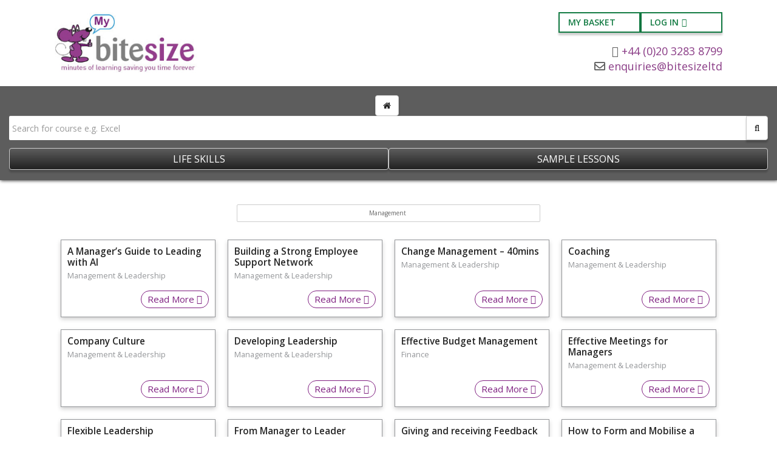

--- FILE ---
content_type: text/html; charset=UTF-8
request_url: https://learning.mybitesize.com/shop-search-filter/?search_term=Management%20&%20Leadership
body_size: 208384
content:


<!DOCTYPE html>
<html lang="en-GB" style="margin-top: 0px !important;">
<head>

<!-- Google Tag Manager for WordPress by gtm4wp.com -->
<!-- GTM Container placement set to automatic -->
<script data-cfasync="false" data-pagespeed-no-defer>
	var dataLayer_content = {"pagePostType":"page","pagePostType2":"single-page","pagePostAuthor":"paramount"};
	dataLayer.push( dataLayer_content );
</script>
<script data-cfasync="false">
(function(w,d,s,l,i){w[l]=w[l]||[];w[l].push({'gtm.start':
new Date().getTime(),event:'gtm.js'});var f=d.getElementsByTagName(s)[0],
j=d.createElement(s),dl=l!='dataLayer'?'&l='+l:'';j.async=true;j.src=
'//www.googletagmanager.com/gtm.'+'js?id='+i+dl;f.parentNode.insertBefore(j,f);
})(window,document,'script','dataLayer','GTM-WX7W7SZ');
</script>
<!-- End Google Tag Manager -->
<!-- End Google Tag Manager for WordPress by gtm4wp.com -->
<!-- Google Tag Manager for WordPress by gtm4wp.com -->
<script data-cfasync="false" data-pagespeed-no-defer>
	var gtm4wp_datalayer_name = "dataLayer";
	var dataLayer = dataLayer || [];
</script>
<!-- End Google Tag Manager for WordPress by gtm4wp.com --><!-- Global site tag (gtag.js) - Google Analytics -->
<script async src="https://www.googletagmanager.com/gtag/js?id=UA-109983694-1"></script>
<script>
  window.dataLayer = window.dataLayer || [];
  function gtag(){dataLayer.push(arguments);}
  gtag('js', new Date());

  gtag('config', 'UA-109983694-1');
</script>

    <meta http-equiv="content-type" content="text/html; charset=UTF-8" />
    <meta name="description" content="minutes of learning saving you time forever" />
    <meta http-equiv="X-UA-Compatible" content="IE=edge">
    <meta name="viewport" content="width=device-width, initial-scale=1">
    <link rel="pingback" href="https://learning.mybitesize.com/xmlrpc.php" />
    <link href="https://fonts.googleapis.com/css?family=Raleway" rel="stylesheet">
    <script src='https://www.google.com/recaptcha/api.js'></script>
    <script src="https://code.jquery.com/jquery-latest.min.js" type="text/javascript"></script>
    <script src=""></script>
    <link href="https://fonts.googleapis.com/css?family=Open+Sans" rel="stylesheet">
<!--     <style type="text/css">
      .course-title.login-course-title.white-text {
        font-family: "Open Sans" !important;
      }
      .my-title {
        font-family: "Open Sans" !important;
        color: #123985 !important;
      }
      .purple-text {
        font-family: ""Open Sans"" !important;
        color: #337ab7 !important;
      }
      .purple-text.font-raleway.login-text {
        color: #ffffff !important;
      }
      .font-raleway.purple-text {
        color: #ffffff !important;
      }
    </style> -->

    <title>Bite Size &#8211; minutes of learning saving you time forever</title>
<link rel='dns-prefetch' href='//code.jquery.com' />
<link rel='dns-prefetch' href='//cdn.jsdelivr.net' />
<link rel='dns-prefetch' href='//cdnjs.cloudflare.com' />
<link rel='dns-prefetch' href='//ajax.googleapis.com' />
<link rel='dns-prefetch' href='//maxcdn.bootstrapcdn.com' />
<link rel='dns-prefetch' href='//s.w.org' />
<link rel="alternate" type="application/rss+xml" title="Bite Size &raquo; Feed" href="https://learning.mybitesize.com/feed/" />
<link rel="alternate" type="application/rss+xml" title="Bite Size &raquo; Comments Feed" href="https://learning.mybitesize.com/comments/feed/" />
<link rel="alternate" type="application/rss+xml" title="Bite Size &raquo; Products Feed" href="https://learning.mybitesize.com/shop/feed/" />
    <script type="text/javascript">
      window._wpemojiSettings = {"baseUrl":"https:\/\/s.w.org\/images\/core\/emoji\/2.3\/72x72\/","ext":".png","svgUrl":"https:\/\/s.w.org\/images\/core\/emoji\/2.3\/svg\/","svgExt":".svg","source":{"concatemoji":"https:\/\/learning.mybitesize.com\/wp-includes\/js\/wp-emoji-release.min.js?ver=4.8.12"}};
      !function(a,b,c){function d(a){var b,c,d,e,f=String.fromCharCode;if(!k||!k.fillText)return!1;switch(k.clearRect(0,0,j.width,j.height),k.textBaseline="top",k.font="600 32px Arial",a){case"flag":return k.fillText(f(55356,56826,55356,56819),0,0),b=j.toDataURL(),k.clearRect(0,0,j.width,j.height),k.fillText(f(55356,56826,8203,55356,56819),0,0),c=j.toDataURL(),b!==c&&(k.clearRect(0,0,j.width,j.height),k.fillText(f(55356,57332,56128,56423,56128,56418,56128,56421,56128,56430,56128,56423,56128,56447),0,0),b=j.toDataURL(),k.clearRect(0,0,j.width,j.height),k.fillText(f(55356,57332,8203,56128,56423,8203,56128,56418,8203,56128,56421,8203,56128,56430,8203,56128,56423,8203,56128,56447),0,0),c=j.toDataURL(),b!==c);case"emoji4":return k.fillText(f(55358,56794,8205,9794,65039),0,0),d=j.toDataURL(),k.clearRect(0,0,j.width,j.height),k.fillText(f(55358,56794,8203,9794,65039),0,0),e=j.toDataURL(),d!==e}return!1}function e(a){var c=b.createElement("script");c.src=a,c.defer=c.type="text/javascript",b.getElementsByTagName("head")[0].appendChild(c)}var f,g,h,i,j=b.createElement("canvas"),k=j.getContext&&j.getContext("2d");for(i=Array("flag","emoji4"),c.supports={everything:!0,everythingExceptFlag:!0},h=0;h<i.length;h++)c.supports[i[h]]=d(i[h]),c.supports.everything=c.supports.everything&&c.supports[i[h]],"flag"!==i[h]&&(c.supports.everythingExceptFlag=c.supports.everythingExceptFlag&&c.supports[i[h]]);c.supports.everythingExceptFlag=c.supports.everythingExceptFlag&&!c.supports.flag,c.DOMReady=!1,c.readyCallback=function(){c.DOMReady=!0},c.supports.everything||(g=function(){c.readyCallback()},b.addEventListener?(b.addEventListener("DOMContentLoaded",g,!1),a.addEventListener("load",g,!1)):(a.attachEvent("onload",g),b.attachEvent("onreadystatechange",function(){"complete"===b.readyState&&c.readyCallback()})),f=c.source||{},f.concatemoji?e(f.concatemoji):f.wpemoji&&f.twemoji&&(e(f.twemoji),e(f.wpemoji)))}(window,document,window._wpemojiSettings);
    </script>
    <style type="text/css">
img.wp-smiley,
img.emoji {
  display: inline !important;
  border: none !important;
  box-shadow: none !important;
  height: 1em !important;
  width: 1em !important;
  margin: 0 .07em !important;
  vertical-align: -0.1em !important;
  background: none !important;
  padding: 0 !important;
}
</style>
<style class='custom-scrollbar' type='text/css'>.scroll { max-height: 1000px; overflow-y: auto; overflow-x: hidden;}</style><link rel='stylesheet' id='dashicons-css'  href='https://learning.mybitesize.com/wp-includes/css/dashicons.min.css?ver=4.8.12' type='text/css' media='all' />
<link rel='stylesheet' id='admin-bar-css'  href='https://learning.mybitesize.com/wp-includes/css/admin-bar.min.css?ver=4.8.12' type='text/css' media='all' />
<link rel='stylesheet' id='contact-form-7-css'  href='https://learning.mybitesize.com/wp-content/plugins/contact-form-7/includes/css/styles.css?ver=4.8' type='text/css' media='all' />
<link rel='stylesheet' id='edwiserbridge-css'  href='https://learning.mybitesize.com/wp-content/plugins/edwiser-bridge/public/assets/css/eb-public.css?ver=1.2.2' type='text/css' media='all' />
<link rel='stylesheet' id='wdmdatatablecss-css'  href='https://learning.mybitesize.com/wp-content/plugins/edwiser-bridge/public/assets/css/datatable.css?ver=1.2.2' type='text/css' media='all' />
<link rel='stylesheet' id='mo_saml_admin_settings_style-css'  href='https://learning.mybitesize.com/wp-content/plugins/miniorange-saml-20-single-sign-on/includes/css/jquery.ui.css?ver=4.8.12' type='text/css' media='all' />
<link rel='stylesheet' id='woocommerce_integration-css'  href='https://learning.mybitesize.com/wp-content/plugins/woocommerce-integration/public/css/bridge-woocommerce-public.css?ver=1.1.4' type='text/css' media='all' />
<link rel='stylesheet' id='woocommerce-layout-css'  href='//learning.mybitesize.com/wp-content/plugins/woocommerce/assets/css/woocommerce-layout.css?ver=3.1.1' type='text/css' media='all' />
<link rel='stylesheet' id='woocommerce-smallscreen-css'  href='//learning.mybitesize.com/wp-content/plugins/woocommerce/assets/css/woocommerce-smallscreen.css?ver=3.1.1' type='text/css' media='only screen and (max-width: 768px)' />
<link rel='stylesheet' id='woocommerce-general-css'  href='//learning.mybitesize.com/wp-content/plugins/woocommerce/assets/css/woocommerce.css?ver=3.1.1' type='text/css' media='all' />
<link rel='stylesheet' id='malihu-custom-scrollbar-css-css'  href='https://learning.mybitesize.com/wp-content/plugins/custom-scrollbar//asset/malihu-custom-scrollbar-plugin/jquery.mCustomScrollbar.min.css?ver=4.8.12' type='text/css' media='all' />
<link rel='stylesheet' id='bootstrap.css-css'  href='https://learning.mybitesize.com/wp-content/themes/devdmbootstrap3/css/bootstrap.css?ver=1' type='text/css' media='all' />
<link rel='stylesheet' id='stylesheet-css'  href='https://learning.mybitesize.com/wp-content/themes/devdmbootstrap3/style.css?ver=1' type='text/css' media='all' />
<link rel='stylesheet' id='slick-css'  href='//cdn.jsdelivr.net/jquery.slick/1.6.0/slick.css?ver=4.8.12' type='text/css' media='all' />
<link rel='stylesheet' id='jquery-style-css'  href='https://ajax.googleapis.com/ajax/libs/jqueryui/1.8.2/themes/smoothness/jquery-ui.css?ver=4.8.12' type='text/css' media='all' />
<link rel='stylesheet' id='jquery-style-927-css'  href='https://code.jquery.com/ui/1.12.1/themes/base/jquery-ui.css?ver=4.8.12' type='text/css' media='all' />
<link rel='stylesheet' id='font-awesome-css'  href='//maxcdn.bootstrapcdn.com/font-awesome/4.3.0/css/font-awesome.min.css?ver=4.8.12' type='text/css' media='all' />
<link rel='stylesheet' id='mbs_responsive.css-css'  href='https://learning.mybitesize.com/wp-content/themes/devdmbootstrap3/templates/mbs/css/mbs_responsive.css?ver=4.8.12' type='text/css' media='all' />
<link rel='stylesheet' id='owl_carousel_style-css'  href='https://cdnjs.cloudflare.com/ajax/libs/OwlCarousel2/2.2.1/assets/owl.carousel.min.css?ver=4.8.12' type='text/css' media='all' />
<link rel='stylesheet' id='owl_theme_style-css'  href='https://cdnjs.cloudflare.com/ajax/libs/OwlCarousel2/2.2.1/assets/owl.theme.default.min.css?ver=4.8.12' type='text/css' media='all' />
<script type='text/javascript' src='https://learning.mybitesize.com/wp-includes/js/jquery/jquery.js?ver=1.12.4'></script>
<script type='text/javascript' src='https://learning.mybitesize.com/wp-includes/js/jquery/jquery-migrate.min.js?ver=1.4.1'></script>
<script type='text/javascript'>
/* <![CDATA[ */
var eb_public_js_object = {"ajaxurl":"https:\/\/learning.mybitesize.com\/wp-admin\/admin-ajax.php","nonce":"368b7e4d66","msg_val_fn":"The field 'First Name' cannot be left blank","msg_val_ln":"The field 'Last Name' cannot be left blank","msg_val_mail":"The field 'Email' cannot be left blank","msg_ordr_pro_err":"Problems in processing your order, Please try later.","msg_processing":"Processing...","access_course":"Access Course"};
var ebDataTable = {"search":"Search:","sEmptyTable":"No data available in table","sLoadingRecords":"Loading...","sSearch":"Search","sZeroRecords":"No matching records found","sProcessing":"Processing...","sInfo":"Showing _START_ to _END_ of _TOTAL_ entries","sInfoEmpty":"Showing 0 to 0 of 0 entries","sInfoFiltered":"filtered from _MAX_ total entries","sInfoPostFix":"","sInfoThousands":",","sLengthMenu":"Show _MENU_ entries","sFirst":"First","sLast":"Last","sNext":"Next","sPrevious":"Previous","sSortAscending":": activate to sort column ascending","sSortDescending":": activate to sort column descending"};
/* ]]> */
</script>
<script type='text/javascript' src='https://learning.mybitesize.com/wp-content/plugins/edwiser-bridge/public/assets/js/eb-public.js?ver=1.2.2'></script>
<script type='text/javascript' src='https://learning.mybitesize.com/wp-content/plugins/edwiser-bridge/public/assets/js/jquery-blockui-min.js?ver=1.2.2'></script>
<script type='text/javascript' src='https://learning.mybitesize.com/wp-content/plugins/edwiser-bridge/public/assets/js/datatable.js?ver=1.2.2'></script>
<script type='text/javascript' src='https://learning.mybitesize.com/wp-content/plugins/miniorange-saml-20-single-sign-on/includes/js/settings.js?ver=4.8.12'></script>
<script type='text/javascript'>
/* <![CDATA[ */
var wiPublic = {"myCoursesUrl":"https:\/\/learning.mybitesize.com\/eb-my-courses\/","cancel":"Cancel","resume":"Resume"};
/* ]]> */
</script>
<script type='text/javascript' src='https://learning.mybitesize.com/wp-content/plugins/woocommerce-integration/public/js/bridge-woocommerce-public.js?ver=1.1.4'></script>
<script type='text/javascript' src='https://code.jquery.com/jquery-1.12.4.js?ver=4.8.12'></script>
<script type='text/javascript' src='https://code.jquery.com/ui/1.12.1/jquery-ui.js?ver=4.8.12'></script>
<script type='text/javascript' src='https://cdnjs.cloudflare.com/ajax/libs/OwlCarousel2/2.2.1/owl.carousel.min.js?ver=4.8.12'></script>
<link rel='https://api.w.org/' href='https://learning.mybitesize.com/wp-json/' />
<link rel="EditURI" type="application/rsd+xml" title="RSD" href="https://learning.mybitesize.com/xmlrpc.php?rsd" />
<link rel="wlwmanifest" type="application/wlwmanifest+xml" href="https://learning.mybitesize.com/wp-includes/wlwmanifest.xml" /> 
<meta name="generator" content="WordPress 4.8.12" />
<meta name="generator" content="WooCommerce 3.1.1" />
<meta name="generator" content="Custom Login v3.2.5" />
            <style>
               .custom-header-text-color { color: #000 }
            </style>
      <noscript><style>.woocommerce-product-gallery{ opacity: 1 !important; }</style></noscript>
      <style type="text/css">.recentcomments a{display:inline !important;padding:0 !important;margin:0 !important;}</style>
    <style type="text/css" media="print">#wpadminbar { display:none; }</style>
<style type="text/css" media="screen">
  html { margin-top: 32px !important; }
  * html body { margin-top: 32px !important; }
  @media screen and ( max-width: 782px ) {
    html { margin-top: 46px !important; }
    * html body { margin-top: 46px !important; }
  }

  .title {
    padding-left: 0px !important;
  }
</style>
<link rel="icon" href="https://learning.mybitesize.com/wp-content/uploads/2017/01/cropped-favicon-32x32.png" sizes="32x32" />
<link rel="icon" href="https://learning.mybitesize.com/wp-content/uploads/2017/01/cropped-favicon-192x192.png" sizes="192x192" />
<link rel="apple-touch-icon-precomposed" href="https://learning.mybitesize.com/wp-content/uploads/2017/01/cropped-favicon-180x180.png" />
<meta name="msapplication-TileImage" content="https://learning.mybitesize.com/wp-content/uploads/2017/01/cropped-favicon-270x270.png" />
</head>

<body class="archive post-type-archive post-type-archive-product no-customize-support woocommerce woocommerce-page shop-page">

<!-- GTM Container placement set to automatic -->
<!-- Google Tag Manager (noscript) -->
				<noscript><iframe src="https://www.googletagmanager.com/ns.html?id=GTM-WX7W7SZ" height="0" width="0" style="display:none;visibility:hidden" aria-hidden="true"></iframe></noscript>
<!-- End Google Tag Manager (noscript) -->  <!-- <div style="background-color: #ffffff; color: #ff0000; text-align: center;"><strong>Currently undergoing essential maintenance - our apologies for any inconvenience - please check back later.</strong></div> -->

<!-- TODO remove unnecessary styling  -->
  <link rel="stylesheet" href="https://use.fontawesome.com/releases/v5.7.2/css/all.css" integrity="sha384-fnmOCqbTlWIlj8LyTjo7mOUStjsKC4pOpQbqyi7RrhN7udi9RwhKkMHpvLbHG9Sr" crossorigin="anonymous">
<!--<script src="//code.jquery.com/jquery-1.11.1.min.js"></script>-->
<!-- <link rel="stylesheet" href="https://code.jquery.com/ui/1.12.1/themes/base/jquery-ui.css">
<script src="//code.jquery.com/jquery-1.12.4.js"></script>
<script src="//code.jquery.com/ui/1.12.1/jquery-ui.js"></script> -->

  <link href="https://learning.mybitesize.com/wp-content/themes/devdmbootstrap3/templates/mbs/css/style-shop-pages.css" rel="stylesheet">


<header id="new-shop-menu" class="mbs-header-container">
  <div class="hidden-xs hidden-sm desktop-shop-menu">
    <div class="container hidden-xs hidden-sm mbs-menu-wrapper">

      <div class="col-md-3">
        <a href="https://learning.mybitesize.com/shop">
          <img src="https://learning.mybitesize.com/wp-content/uploads/2016/11/mbs-logo.jpg" alt="My Bite Size Logo">
        </a>
      </div>
      <div class="col-md-6">
        <!-- <img src="https://learning.mybitesize.com/wp-content/uploads/2020/05/May Offer.png" alt="May Offer">-->
      </div>
      <div class="col-md-3">

        <div class="mbs-header-nav">
          
          <ul class="header-nav-con" style="padding-left: 0;">
            
            <li>
                                    <a href="https://learning.mybitesize.com/wp-login.php?redirect_to=https%3A%2F%2Flearning.mybitesize.com%2Fshop-search-filter%2F">
                  <div class="mbs-header-link">Log In<i class="fas fa-sign-in-alt"></i></div>
                </a>
                                        </li>
                        <li><a href="https://learning.mybitesize.com/basket/">My Basket</a></li>

          </ul>

        </div>      

        <div class="mbs-contact-links">
          <ul>
            <li>
               <a href="tel:+44(0)2032838799">
                <span><i class="fa fa-phone"></i></span>+44 (0)20 3283 8799
              </a>
            </li>
            <li>
              <script type="text/javascript">
                const domain = 'bitesizeltd',
                address = 'enquiries';
                function mbs_concealMail(address, domain) {
                    pre = "mail";
                    url = pre + "to:" + address;
                    document.location.href = url + "@" + domain + ".com";
                  }
                document.write('<a href="javascript:mbs_concealMail(address, domain)"><span><i class="fa fa-envelope"></i></span>' 
                  + address + '@' + domain + '</a>');
              </script>
              <noscript>
                <em>Email address protected by JavaScript.<br/>Please enable JavaScript to contact me.</em>
              </noscript>
            </li>
          </ul>
        </div>
      </div>

    </div>
  </div>

  
<!-- BOF mobile header -->

<div class="mobile-wrapper hidden-lg hidden-md">

    <div class="mbs-arrange-flexbox">

        <div class="header-left-side">
      <div class="button-wrapper hidden-lg hidden-md hidden-sm">
        <div class="nav_butt_wrapper" onclick="myFunction(this)">
          <div class="bar1"></div>
          <div class="bar2"></div>
          <div class="bar3"></div>
        </div>
      </div>

      <script type="text/javascript">
        function myFunction(x) {
          var nav_container = $("#mobile-nav-wrapper");

          nav_container.stop().slideToggle('slow', 'swing');
            x.classList.toggle("change");
        }
        $(document).ready(function(){
                $('[data-toggle="tooltip"]').tooltip();
              });
      </script>

      <div class="mbs-mobile-brand clearfix">
              <a href="https://learning.mybitesize.com/shop">
                <img class="hidden-xs" src="https://learning.mybitesize.com/wp-content/uploads/2016/11/mbs-logo.jpg" alt="My Bite Size Logo">
                <img class="hidden-lg hidden-md hidden-sm" src="https://learning.mybitesize.com/wp-content/uploads/2019/09/Logo-1.png" alt="My Bite Size Logo">
              </a>
      </div>

    </div>

    <nav class="header-right-side">
      <div class="hidden-xs">

        <div class="mbs-header-nav mobile">
          
          <ul class="header-nav-con" style="padding-left: 0;">
          
            <li>
                            <a href="https://learning.mybitesize.com/wp-login.php?action=logout&amp;_wpnonce=bd4375d5eb">
                <div id="log_out" class="mbs-header-link">Log Out<i class="fas fa-sign-out-alt"></i></div>
              </a>
                          </li>
                        <li><a href="https://learning.mybitesize.com/basket/">My Basket</a></li>

          </ul>

        </div>     

        <div class="mbs-contact-links">
          <ul>
            <li>
              <a href="tel:+44(0)2032838799">
                <span><i class="fa fa-phone"></i></span>+44 (0)20 3283 8799
              </a>
            </li>
            <li>
              <script type="text/javascript">
                const domain = 'bitesizeltd',
                address = 'enquiries';
                function mbs_concealMail(address, domain) {
                  pre = "mail";
                  url = pre + "to:" + address;
                  document.location.href = url + "@" + domain + ".com";
                }
                document.write('<a href="javascript:mbs_concealMail(address, domain)"><span><i class="fa fa-envelope"></i></span>' 
                + address + '@' + domain + '</a>');
              </script>
              <noscript>
                <em>Email address protected by JavaScript.<br/>Please enable JavaScript to contact me.</em>
              </noscript>
            </li>
          </ul>
        </div>
      
      </div>

      <div id="mobile-nav-wrapper" class="hidden-lg hidden-md hidden-sm mobile-nav-wrapper" style="display: none;">
        <div class="mbs-arrange-flexbox">
          <ul class="mbs-arrange-flexbox">
            <li>
                              <a href="https://learning.mybitesize.com/wp-login.php?redirect_to=https%3A%2F%2Flearning.mybitesize.com%2Fshop-search-filter%2F">
                  <div class="mbs-header-link">Log In<i class="fas fa-sign-in-alt"></i></div>
                </a>
                                        </li>
                        <li>
              <a href="https://learning.mybitesize.com/basket/">
                <div class="mbs-header-link"><i class="fas fa-shopping-basket"></i>My Basket</div>
              </a>
            </li>
          </ul>
          <hr>
          <ul class="icons-bar mbs-arrange-flexbox">
            <li>
              <a href="tel:+44(0)2032838799">
                <i class="fa fa-phone" data-toggle="tooltip" title="Phone Us"></i>
              </a>
            </li>
            <li>
              <script type="text/javascript">
                document.write('<a href="javascript:mbs_concealMail(address, domain)"><i class="far fa-envelope-open" data-toggle="tooltip" title="Contact Us"></i></a>');
              </script>
              <noscript>
                <em>Email address protected by JavaScript.<br/>Please enable JavaScript to contact me.</em>
              </noscript>
            </li>
          </ul>
        </div>
      </div>
    </nav>

  </div>

</div>
<!-- EOF mobile header -->
  <div class="container-fluid mbs-search-box reverseToBootstrap">  
    <button class="btn btn-default home-icon" style="margin-right: 5px;">
      <a href="/shop"><i class="fa fa-home" aria-hidden="true" style="color: #272727 !important;font-family: 'FontAwesome' !important;"></i></a>
    </button>
    <div class="shop-welcome-search">
      <form action="/shop-search-filter/" method="get">
        <div class="input-group">
          <input name="search_term" type="text" class="form-control" placeholder="Search for course e.g. Excel">
          <span class="input-group-btn">
            <button class="btn btn-default mbs-search-btn" type="submit"><i class="fa fa-search" aria-hidden="true"></i></button>
          </span>
        </div>
      </form>
    </div>
     
    <div class="mbs-gutter"></div>

    <div class="shop-welcome-navigation">
      <button class="btn btn-default">
        <a href="//learning.mybitesize.com/shop/#next-step-slider" type="button">Life Skills</a>
      </button>
      <button class="btn btn-default">
        <a href="//learning.mybitesize.com/shop/#sample-lessons" type="button">Sample Lessons</a>
      </button>
    </div>

  </div>
</header>

<style type="text/css">
	#full, #boxes, #signup, #footer, #copyright {
		display: none !important;
	}
	section {
		background-color:#ffffff;
	}

  .course {
    background-color: #ffffff !important;
    background-image: unset !important;
  }

  .course a:visited {
    color: #7f1e80 !important;
  }

  .course .head {
    font-size: 14px;
  }
</style>
 <head> 	<meta charset="UTF-8"> 	<meta name="viewport" content="width=device-width, initial-scale=1"> 	<link rel="profile" href="http://gmpg.org/xfn/11"> 	<link rel="icon" href="https://www.bitesizeltd.com/wp-content/themes/Eldo/images/favicon.ico"> 	<link rel="apple-touch-icon" href="https://www.bitesizeltd.com/wp-content/themes/Eldo/images/apple-touch-icon.png" /> 	<meta name='robots' content='index, follow, max-image-preview:large, max-snippet:-1, max-video-preview:-1' />  	<!-- This site is optimized with the Yoast SEO plugin v26.8 - https://yoast.com/product/yoast-seo-wordpress/ --> 	<title>Are you starting your first job? - Bite Size, Minutes of Learning Saving You Time Forever</title><link rel="preload" as="style" href="https://fonts.googleapis.com/css?family=Open%20Sans%3A300%2C400%2C600%2C700%2C800&#038;display=swap" /><link rel="stylesheet" href="https://fonts.googleapis.com/css?family=Open%20Sans%3A300%2C400%2C600%2C700%2C800&#038;display=swap" media="print" onload="this.media='all'" /><noscript><link rel="stylesheet" href="https://fonts.googleapis.com/css?family=Open%20Sans%3A300%2C400%2C600%2C700%2C800&#038;display=swap" /></noscript> 	<meta name="description" content="Hundreds of Bite Size Online Courses for Microsoft Office and Personal Development - search for your ideal course today and grow your skills" /> 	<link rel="canonical" href="https://www.bitesizeltd.com/individual-learners/are-you-starting-your-first-job/" /> 	<meta property="og:locale" content="en_GB" /> 	<meta property="og:type" content="article" /> 	<meta property="og:title" content="Are you starting your first job? - Bite Size, Minutes of Learning Saving You Time Forever" /> 	<meta property="og:description" content="Hundreds of Bite Size Online Courses for Microsoft Office and Personal Development - search for your ideal course today and grow your skills" /> 	<meta property="og:url" content="https://www.bitesizeltd.com/individual-learners/are-you-starting-your-first-job/" /> 	<meta property="og:site_name" content="Bite Size" /> 	<meta property="article:publisher" content="https://www.facebook.com/Bitesizeltd" /> 	<meta property="article:modified_time" content="2025-08-14T14:27:39+00:00" /> 	<meta property="og:image" content="https://www.bitesizeltd.com/wp-content/uploads/2020/07/shutterstock_719086117.jpg" /> 	<meta property="og:image:width" content="1600" /> 	<meta property="og:image:height" content="1067" /> 	<meta property="og:image:type" content="image/jpeg" /> 	<meta name="twitter:card" content="summary_large_image" /> 	<meta name="twitter:site" content="@BiteSizeLtd" /> 	<meta name="twitter:label1" content="Estimated reading time" /> 	<meta name="twitter:data1" content="1 minute" /> 	<script type="application/ld+json" class="yoast-schema-graph">{"@context":"https://schema.org","@graph":[{"@type":"WebPage","@id":"https://www.bitesizeltd.com/individual-learners/are-you-starting-your-first-job/","url":"https://www.bitesizeltd.com/individual-learners/are-you-starting-your-first-job/","name":"Are you starting your first job? - Bite Size, Minutes of Learning Saving You Time Forever","isPartOf":{"@id":"https://www.bitesizeltd.com/#website"},"primaryImageOfPage":{"@id":"https://www.bitesizeltd.com/individual-learners/are-you-starting-your-first-job/#primaryimage"},"image":{"@id":"https://www.bitesizeltd.com/individual-learners/are-you-starting-your-first-job/#primaryimage"},"thumbnailUrl":"https://www.bitesizeltd.com/wp-content/uploads/2020/07/shutterstock_719086117.jpg","datePublished":"2020-07-28T11:27:19+00:00","dateModified":"2025-08-14T14:27:39+00:00","description":"Hundreds of Bite Size Online Courses for Microsoft Office and Personal Development - search for your ideal course today and grow your skills","breadcrumb":{"@id":"https://www.bitesizeltd.com/individual-learners/are-you-starting-your-first-job/#breadcrumb"},"inLanguage":"en-GB","potentialAction":[{"@type":"ReadAction","target":["https://www.bitesizeltd.com/individual-learners/are-you-starting-your-first-job/"]}]},{"@type":"ImageObject","inLanguage":"en-GB","@id":"https://www.bitesizeltd.com/individual-learners/are-you-starting-your-first-job/#primaryimage","url":"https://www.bitesizeltd.com/wp-content/uploads/2020/07/shutterstock_719086117.jpg","contentUrl":"https://www.bitesizeltd.com/wp-content/uploads/2020/07/shutterstock_719086117.jpg","width":1600,"height":1067,"caption":"shutterstock 719086117"},{"@type":"BreadcrumbList","@id":"https://www.bitesizeltd.com/individual-learners/are-you-starting-your-first-job/#breadcrumb","itemListElement":[{"@type":"ListItem","position":1,"name":"Individual Learners","item":"https://www.bitesizeltd.com/individual-learners/"},{"@type":"ListItem","position":2,"name":"Are you starting your first job?"}]},{"@type":"WebSite","@id":"https://www.bitesizeltd.com/#website","url":"https://www.bitesizeltd.com/","name":"Bite Size","description":"Minutes of Learning Saving You Time Forever","publisher":{"@id":"https://www.bitesizeltd.com/#organization"},"potentialAction":[{"@type":"SearchAction","target":{"@type":"EntryPoint","urlTemplate":"https://www.bitesizeltd.com/?s={search_term_string}"},"query-input":{"@type":"PropertyValueSpecification","valueRequired":true,"valueName":"search_term_string"}}],"inLanguage":"en-GB"},{"@type":"Organization","@id":"https://www.bitesizeltd.com/#organization","name":"Bite Size Ltd","url":"https://www.bitesizeltd.com/","logo":{"@type":"ImageObject","inLanguage":"en-GB","@id":"https://www.bitesizeltd.com/#/schema/logo/image/","url":"https://www.bitesizeltd.com/wp-content/uploads/2019/05/Logo.png","contentUrl":"https://www.bitesizeltd.com/wp-content/uploads/2019/05/Logo.png","width":800,"height":278,"caption":"Bite Size Ltd"},"image":{"@id":"https://www.bitesizeltd.com/#/schema/logo/image/"},"sameAs":["https://www.facebook.com/Bitesizeltd","https://x.com/BiteSizeLtd","https://www.linkedin.com/company/bite-size-ltd","https://www.youtube.com/user/BiteSizeLtd"]}]}</script> 	<!-- / Yoast SEO plugin. -->   <link rel='dns-prefetch' href='//ajax.googleapis.com' /> <link rel='dns-prefetch' href='//fonts.googleapis.com' /> <link href='https://fonts.gstatic.com' crossorigin rel='preconnect' /> <link rel="alternate" type="application/rss+xml" title="Bite Size &raquo; Feed" href="https://www.bitesizeltd.com/feed/" /> <link rel="alternate" type="application/rss+xml" title="Bite Size &raquo; Comments Feed" href="https://www.bitesizeltd.com/comments/feed/" /> <link rel="alternate" title="oEmbed (JSON)" type="application/json+oembed" href="https://www.bitesizeltd.com/wp-json/oembed/1.0/embed?url=https%3A%2F%2Fwww.bitesizeltd.com%2Findividual-learners%2Fare-you-starting-your-first-job%2F" /> <link rel="alternate" title="oEmbed (XML)" type="text/xml+oembed" href="https://www.bitesizeltd.com/wp-json/oembed/1.0/embed?url=https%3A%2F%2Fwww.bitesizeltd.com%2Findividual-learners%2Fare-you-starting-your-first-job%2F&#038;format=xml" /> <style id='wp-img-auto-sizes-contain-inline-css' type='text/css'> img:is([sizes=auto i],[sizes^="auto," i]){contain-intrinsic-size:3000px 1500px} /*# sourceURL=wp-img-auto-sizes-contain-inline-css */ </style> <style id='wp-block-library-inline-css' type='text/css'> :root{--wp-block-synced-color:#7a00df;--wp-block-synced-color--rgb:122,0,223;--wp-bound-block-color:var(--wp-block-synced-color);--wp-editor-canvas-background:#ddd;--wp-admin-theme-color:#007cba;--wp-admin-theme-color--rgb:0,124,186;--wp-admin-theme-color-darker-10:#006ba1;--wp-admin-theme-color-darker-10--rgb:0,107,160.5;--wp-admin-theme-color-darker-20:#005a87;--wp-admin-theme-color-darker-20--rgb:0,90,135;--wp-admin-border-width-focus:2px}@media (min-resolution:192dpi){:root{--wp-admin-border-width-focus:1.5px}}.wp-element-button{cursor:pointer}:root .has-very-light-gray-background-color{background-color:#eee}:root .has-very-dark-gray-background-color{background-color:#313131}:root .has-very-light-gray-color{color:#eee}:root .has-very-dark-gray-color{color:#313131}:root .has-vivid-green-cyan-to-vivid-cyan-blue-gradient-background{background:linear-gradient(135deg,#00d084,#0693e3)}:root .has-purple-crush-gradient-background{background:linear-gradient(135deg,#34e2e4,#4721fb 50%,#ab1dfe)}:root .has-hazy-dawn-gradient-background{background:linear-gradient(135deg,#faaca8,#dad0ec)}:root .has-subdued-olive-gradient-background{background:linear-gradient(135deg,#fafae1,#67a671)}:root .has-atomic-cream-gradient-background{background:linear-gradient(135deg,#fdd79a,#004a59)}:root .has-nightshade-gradient-background{background:linear-gradient(135deg,#330968,#31cdcf)}:root .has-midnight-gradient-background{background:linear-gradient(135deg,#020381,#2874fc)}:root{--wp--preset--font-size--normal:16px;--wp--preset--font-size--huge:42px}.has-regular-font-size{font-size:1em}.has-larger-font-size{font-size:2.625em}.has-normal-font-size{font-size:var(--wp--preset--font-size--normal)}.has-huge-font-size{font-size:var(--wp--preset--font-size--huge)}.has-text-align-center{text-align:center}.has-text-align-left{text-align:left}.has-text-align-right{text-align:right}.has-fit-text{white-space:nowrap!important}#end-resizable-editor-section{display:none}.aligncenter{clear:both}.items-justified-left{justify-content:flex-start}.items-justified-center{justify-content:center}.items-justified-right{justify-content:flex-end}.items-justified-space-between{justify-content:space-between}.screen-reader-text{border:0;clip-path:inset(50%);height:1px;margin:-1px;overflow:hidden;padding:0;position:absolute;width:1px;word-wrap:normal!important}.screen-reader-text:focus{background-color:#ddd;clip-path:none;color:#444;display:block;font-size:1em;height:auto;left:5px;line-height:normal;padding:15px 23px 14px;text-decoration:none;top:5px;width:auto;z-index:100000}html :where(.has-border-color){border-style:solid}html :where([style*=border-top-color]){border-top-style:solid}html :where([style*=border-right-color]){border-right-style:solid}html :where([style*=border-bottom-color]){border-bottom-style:solid}html :where([style*=border-left-color]){border-left-style:solid}html :where([style*=border-width]){border-style:solid}html :where([style*=border-top-width]){border-top-style:solid}html :where([style*=border-right-width]){border-right-style:solid}html :where([style*=border-bottom-width]){border-bottom-style:solid}html :where([style*=border-left-width]){border-left-style:solid}html :where(img[class*=wp-image-]){height:auto;max-width:100%}:where(figure){margin:0 0 1em}html :where(.is-position-sticky){--wp-admin--admin-bar--position-offset:var(--wp-admin--admin-bar--height,0px)}@media screen and (max-width:600px){html :where(.is-position-sticky){--wp-admin--admin-bar--position-offset:0px}}  /*# sourceURL=wp-block-library-inline-css */ </style><style id='global-styles-inline-css' type='text/css'> :root{--wp--preset--aspect-ratio--square: 1;--wp--preset--aspect-ratio--4-3: 4/3;--wp--preset--aspect-ratio--3-4: 3/4;--wp--preset--aspect-ratio--3-2: 3/2;--wp--preset--aspect-ratio--2-3: 2/3;--wp--preset--aspect-ratio--16-9: 16/9;--wp--preset--aspect-ratio--9-16: 9/16;--wp--preset--color--black: #000000;--wp--preset--color--cyan-bluish-gray: #abb8c3;--wp--preset--color--white: #ffffff;--wp--preset--color--pale-pink: #f78da7;--wp--preset--color--vivid-red: #cf2e2e;--wp--preset--color--luminous-vivid-orange: #ff6900;--wp--preset--color--luminous-vivid-amber: #fcb900;--wp--preset--color--light-green-cyan: #7bdcb5;--wp--preset--color--vivid-green-cyan: #00d084;--wp--preset--color--pale-cyan-blue: #8ed1fc;--wp--preset--color--vivid-cyan-blue: #0693e3;--wp--preset--color--vivid-purple: #9b51e0;--wp--preset--gradient--vivid-cyan-blue-to-vivid-purple: linear-gradient(135deg,rgb(6,147,227) 0%,rgb(155,81,224) 100%);--wp--preset--gradient--light-green-cyan-to-vivid-green-cyan: linear-gradient(135deg,rgb(122,220,180) 0%,rgb(0,208,130) 100%);--wp--preset--gradient--luminous-vivid-amber-to-luminous-vivid-orange: linear-gradient(135deg,rgb(252,185,0) 0%,rgb(255,105,0) 100%);--wp--preset--gradient--luminous-vivid-orange-to-vivid-red: linear-gradient(135deg,rgb(255,105,0) 0%,rgb(207,46,46) 100%);--wp--preset--gradient--very-light-gray-to-cyan-bluish-gray: linear-gradient(135deg,rgb(238,238,238) 0%,rgb(169,184,195) 100%);--wp--preset--gradient--cool-to-warm-spectrum: linear-gradient(135deg,rgb(74,234,220) 0%,rgb(151,120,209) 20%,rgb(207,42,186) 40%,rgb(238,44,130) 60%,rgb(251,105,98) 80%,rgb(254,248,76) 100%);--wp--preset--gradient--blush-light-purple: linear-gradient(135deg,rgb(255,206,236) 0%,rgb(152,150,240) 100%);--wp--preset--gradient--blush-bordeaux: linear-gradient(135deg,rgb(254,205,165) 0%,rgb(254,45,45) 50%,rgb(107,0,62) 100%);--wp--preset--gradient--luminous-dusk: linear-gradient(135deg,rgb(255,203,112) 0%,rgb(199,81,192) 50%,rgb(65,88,208) 100%);--wp--preset--gradient--pale-ocean: linear-gradient(135deg,rgb(255,245,203) 0%,rgb(182,227,212) 50%,rgb(51,167,181) 100%);--wp--preset--gradient--electric-grass: linear-gradient(135deg,rgb(202,248,128) 0%,rgb(113,206,126) 100%);--wp--preset--gradient--midnight: linear-gradient(135deg,rgb(2,3,129) 0%,rgb(40,116,252) 100%);--wp--preset--font-size--small: 13px;--wp--preset--font-size--medium: 20px;--wp--preset--font-size--large: 36px;--wp--preset--font-size--x-large: 42px;--wp--preset--spacing--20: 0.44rem;--wp--preset--spacing--30: 0.67rem;--wp--preset--spacing--40: 1rem;--wp--preset--spacing--50: 1.5rem;--wp--preset--spacing--60: 2.25rem;--wp--preset--spacing--70: 3.38rem;--wp--preset--spacing--80: 5.06rem;--wp--preset--shadow--natural: 6px 6px 9px rgba(0, 0, 0, 0.2);--wp--preset--shadow--deep: 12px 12px 50px rgba(0, 0, 0, 0.4);--wp--preset--shadow--sharp: 6px 6px 0px rgba(0, 0, 0, 0.2);--wp--preset--shadow--outlined: 6px 6px 0px -3px rgb(255, 255, 255), 6px 6px rgb(0, 0, 0);--wp--preset--shadow--crisp: 6px 6px 0px rgb(0, 0, 0);}:where(.is-layout-flex){gap: 0.5em;}:where(.is-layout-grid){gap: 0.5em;}body .is-layout-flex{display: flex;}.is-layout-flex{flex-wrap: wrap;align-items: center;}.is-layout-flex > :is(*, div){margin: 0;}body .is-layout-grid{display: grid;}.is-layout-grid > :is(*, div){margin: 0;}:where(.wp-block-columns.is-layout-flex){gap: 2em;}:where(.wp-block-columns.is-layout-grid){gap: 2em;}:where(.wp-block-post-template.is-layout-flex){gap: 1.25em;}:where(.wp-block-post-template.is-layout-grid){gap: 1.25em;}.has-black-color{color: var(--wp--preset--color--black) !important;}.has-cyan-bluish-gray-color{color: var(--wp--preset--color--cyan-bluish-gray) !important;}.has-white-color{color: var(--wp--preset--color--white) !important;}.has-pale-pink-color{color: var(--wp--preset--color--pale-pink) !important;}.has-vivid-red-color{color: var(--wp--preset--color--vivid-red) !important;}.has-luminous-vivid-orange-color{color: var(--wp--preset--color--luminous-vivid-orange) !important;}.has-luminous-vivid-amber-color{color: var(--wp--preset--color--luminous-vivid-amber) !important;}.has-light-green-cyan-color{color: var(--wp--preset--color--light-green-cyan) !important;}.has-vivid-green-cyan-color{color: var(--wp--preset--color--vivid-green-cyan) !important;}.has-pale-cyan-blue-color{color: var(--wp--preset--color--pale-cyan-blue) !important;}.has-vivid-cyan-blue-color{color: var(--wp--preset--color--vivid-cyan-blue) !important;}.has-vivid-purple-color{color: var(--wp--preset--color--vivid-purple) !important;}.has-black-background-color{background-color: var(--wp--preset--color--black) !important;}.has-cyan-bluish-gray-background-color{background-color: var(--wp--preset--color--cyan-bluish-gray) !important;}.has-white-background-color{background-color: var(--wp--preset--color--white) !important;}.has-pale-pink-background-color{background-color: var(--wp--preset--color--pale-pink) !important;}.has-vivid-red-background-color{background-color: var(--wp--preset--color--vivid-red) !important;}.has-luminous-vivid-orange-background-color{background-color: var(--wp--preset--color--luminous-vivid-orange) !important;}.has-luminous-vivid-amber-background-color{background-color: var(--wp--preset--color--luminous-vivid-amber) !important;}.has-light-green-cyan-background-color{background-color: var(--wp--preset--color--light-green-cyan) !important;}.has-vivid-green-cyan-background-color{background-color: var(--wp--preset--color--vivid-green-cyan) !important;}.has-pale-cyan-blue-background-color{background-color: var(--wp--preset--color--pale-cyan-blue) !important;}.has-vivid-cyan-blue-background-color{background-color: var(--wp--preset--color--vivid-cyan-blue) !important;}.has-vivid-purple-background-color{background-color: var(--wp--preset--color--vivid-purple) !important;}.has-black-border-color{border-color: var(--wp--preset--color--black) !important;}.has-cyan-bluish-gray-border-color{border-color: var(--wp--preset--color--cyan-bluish-gray) !important;}.has-white-border-color{border-color: var(--wp--preset--color--white) !important;}.has-pale-pink-border-color{border-color: var(--wp--preset--color--pale-pink) !important;}.has-vivid-red-border-color{border-color: var(--wp--preset--color--vivid-red) !important;}.has-luminous-vivid-orange-border-color{border-color: var(--wp--preset--color--luminous-vivid-orange) !important;}.has-luminous-vivid-amber-border-color{border-color: var(--wp--preset--color--luminous-vivid-amber) !important;}.has-light-green-cyan-border-color{border-color: var(--wp--preset--color--light-green-cyan) !important;}.has-vivid-green-cyan-border-color{border-color: var(--wp--preset--color--vivid-green-cyan) !important;}.has-pale-cyan-blue-border-color{border-color: var(--wp--preset--color--pale-cyan-blue) !important;}.has-vivid-cyan-blue-border-color{border-color: var(--wp--preset--color--vivid-cyan-blue) !important;}.has-vivid-purple-border-color{border-color: var(--wp--preset--color--vivid-purple) !important;}.has-vivid-cyan-blue-to-vivid-purple-gradient-background{background: var(--wp--preset--gradient--vivid-cyan-blue-to-vivid-purple) !important;}.has-light-green-cyan-to-vivid-green-cyan-gradient-background{background: var(--wp--preset--gradient--light-green-cyan-to-vivid-green-cyan) !important;}.has-luminous-vivid-amber-to-luminous-vivid-orange-gradient-background{background: var(--wp--preset--gradient--luminous-vivid-amber-to-luminous-vivid-orange) !important;}.has-luminous-vivid-orange-to-vivid-red-gradient-background{background: var(--wp--preset--gradient--luminous-vivid-orange-to-vivid-red) !important;}.has-very-light-gray-to-cyan-bluish-gray-gradient-background{background: var(--wp--preset--gradient--very-light-gray-to-cyan-bluish-gray) !important;}.has-cool-to-warm-spectrum-gradient-background{background: var(--wp--preset--gradient--cool-to-warm-spectrum) !important;}.has-blush-light-purple-gradient-background{background: var(--wp--preset--gradient--blush-light-purple) !important;}.has-blush-bordeaux-gradient-background{background: var(--wp--preset--gradient--blush-bordeaux) !important;}.has-luminous-dusk-gradient-background{background: var(--wp--preset--gradient--luminous-dusk) !important;}.has-pale-ocean-gradient-background{background: var(--wp--preset--gradient--pale-ocean) !important;}.has-electric-grass-gradient-background{background: var(--wp--preset--gradient--electric-grass) !important;}.has-midnight-gradient-background{background: var(--wp--preset--gradient--midnight) !important;}.has-small-font-size{font-size: var(--wp--preset--font-size--small) !important;}.has-medium-font-size{font-size: var(--wp--preset--font-size--medium) !important;}.has-large-font-size{font-size: var(--wp--preset--font-size--large) !important;}.has-x-large-font-size{font-size: var(--wp--preset--font-size--x-large) !important;} /*# sourceURL=global-styles-inline-css */ </style>  <style id='classic-theme-styles-inline-css' type='text/css'> /*! This file is auto-generated */ .wp-block-button__link{color:#fff;background-color:#32373c;border-radius:9999px;box-shadow:none;text-decoration:none;padding:calc(.667em + 2px) calc(1.333em + 2px);font-size:1.125em}.wp-block-file__button{background:#32373c;color:#fff;text-decoration:none} /*# sourceURL=/wp-includes/css/classic-themes.min.css */ </style> <link data-minify="1" rel='stylesheet' id='eldo-style-css' href='https://www.bitesizeltd.com/wp-content/cache/min/1/wp-content/themes/Eldo/style.css?ver=1756885599' type='text/css' media='all' /> <link data-minify="1" rel='stylesheet' id='fa-css' href='https://www.bitesizeltd.com/wp-content/cache/min/1/wp-content/themes/Eldo/css/?ver=1756885599' type='text/css' media='all' />  <style id='rocket-lazyload-inline-css' type='text/css'> .rll-youtube-player{position:relative;padding-bottom:56.23%;height:0;overflow:hidden;max-width:100%;}.rll-youtube-player:focus-within{outline: 2px solid currentColor;outline-offset: 5px;}.rll-youtube-player iframe{position:absolute;top:0;left:0;width:100%;height:100%;z-index:100;background:0 0}.rll-youtube-player img{bottom:0;display:block;left:0;margin:auto;max-width:100%;width:100%;position:absolute;right:0;top:0;border:none;height:auto;-webkit-transition:.4s all;-moz-transition:.4s all;transition:.4s all}.rll-youtube-player img:hover{-webkit-filter:brightness(75%)}.rll-youtube-player .play{height:100%;width:100%;left:0;top:0;position:absolute;background:url(https://www.bitesizeltd.com/wp-content/plugins/wp-rocket/assets/img/youtube.png) no-repeat center;background-color: transparent !important;cursor:pointer;border:none;} /*# sourceURL=rocket-lazyload-inline-css */ </style> <script data-minify="1" type="text/javascript" src="https://www.bitesizeltd.com/wp-content/cache/min/1/ajax/libs/jquery/2.2.4/jquery.min.js?ver=1756885600" id="jquery-js"></script> <link rel="https://api.w.org/" href="https://www.bitesizeltd.com/wp-json/" /><link rel="alternate" title="JSON" type="application/json" href="https://www.bitesizeltd.com/wp-json/wp/v2/pages/3704" /><link rel="EditURI" type="application/rsd+xml" title="RSD" href="https://www.bitesizeltd.com/xmlrpc.php?rsd" /> <meta name="generator" content="WordPress 6.9" /> <link rel='shortlink' href='https://www.bitesizeltd.com/?p=3704' /> <noscript><style id="rocket-lazyload-nojs-css">.rll-youtube-player, [data-lazy-src]{display:none !important;}</style></noscript>		<!-- Google tag (gtag.js) -->  <script async src="https://www.googletagmanager.com/gtag/js?id=G-JV6902BYV9"></script>  <script>
  window.dataLayer = window.dataLayer || [];
  function gtag(){dataLayer.push(arguments);}
  gtag('js', new Date());

  gtag('config', 'G-JV6902BYV9');
</script>	<meta name="google-site-verification" content="LJZ7v0mKW5PeUs9BiAkKlLZbQb1J2zHy-SA8fD18DJU" /> <link data-minify="1" rel='stylesheet' id='anim-css' href='https://www.bitesizeltd.com/wp-content/cache/min/1/ajax/libs/animate.css/3.5.2/animate.min.css?ver=1756885599' type='text/css' media='all' /> </head>  <body class="wp-singular page-template-default page page-id-3704 page-child parent-pageid-3689 wp-theme-Eldo">   	<div id="mobile-bar" class="float"> 		<div class="container"> 			<div class="row align-items-center">  				<div class="col head-info text-center"> 											<span class="header-link"><a href="tel:+44(0)2032838799"><i class="fas fa-phone"></i> +44 (0)20 3283 8799</a></span> 																<span class="header-link"><a href="mailto:enquiries&#064;bitesizeltd&#046;com"><i class="fas fa-envelope"></i> enquiries&#064;bitesizeltd&#046;com</a></span> 									</div> 			</div> 		</div> 	</div>  	  	 	<header id="full" class="float"></header>      	 <div data-bg="https://www.bitesizeltd.com/wp-content/uploads/2020/07/shutterstock_719086117.jpg" id="banner" class="section anim fadeIn vc cover rocket-lazyload" style=""></div>      <div id="breadcrumbs" class="section"></div>     <div id="flexible-content" class="col order-first">     	 			<section class="image-right  small" ></section> 	    			<section  class="features  light-bg"></section>   	    	 <script>
$(window).on("load", function() {
// quick search regex
var qsRegex;

// init Isotope
var $grid = $('.course-wrap').isotope({
  itemSelector: '.course',
  layoutMode: 'fitRows',
  filter: function() {
    return qsRegex ? $(this).text().match( qsRegex ) : true;
  }
});

// use value of search field to filter
var $quicksearch = $('.quicksearch').keyup( debounce( function() {
  qsRegex = new RegExp( $quicksearch.val(), 'gi' );
  $grid.isotope();
}, 200 ) );

// debounce so filtering doesn't happen every millisecond
function debounce( fn, threshold ) {
  var timeout;
  threshold = threshold || 100;
  return function debounced() {
    clearTimeout( timeout );
    var args = arguments;
    var _this = this;
    function delayed() {
      fn.apply( _this, args );
    }
    timeout = setTimeout( delayed, threshold );
  };
}
});

</script>  	<style> 		.course { 			width:25%; 			padding:10px 		} 		.course .inner { 			padding:10px 10px 14px 10px; 			border: 1px solid #939598;     box-shadow: 0 3px 7px rgba(0,0,0,0.2); 		} 		.course-wrap { 			max-width:1100px; 			display:block; 			margin:0 auto 		} 		.course h3 { 			margin:0; 			font-size:1.1em 		} 		.course p { 			margin:4px 0 0px 0; 			color:#939598; 			font-size:0.9em 		} 		.course .head { 			min-height:63px; 			margin-bottom:10px 		} 		.course a { 			padding:3px 10px; 			border:#7f1e80 1px solid; 			border-radius:20px; 			float:right 		} 		.course a:hover { 			background:#7f1e80; 			color:#ffff 		} 		.course-search input { 			width:100%; 			text-align:center; 			max-width:500px 		}  		@media screen and (max-width: 1023px) { 			.course { 				width:33.33% 			} 		} 		@media screen and (max-width: 767px) { 			.course { 				width:50% 			} 		} 		@media screen and (max-width: 600px) { 			.course { 				width:100% 			} 		}  	</style>    	<style>  		    p.tags { 			margin:0; 			color:#999; 			font-size:0.8em; 			height:0px; 			overflow:hidden; 			opacity:0 		}   	</style>   		<section id="courses" class="courses">  			<div class="container small course-search"> 				<div class="row text-center"> 					<div class="col"> 						<h2></h2> 				<p><input type="text" class="quicksearch" placeholder="Type here to filter the courses..." /></p> 					</div> 				</div> 			</div>   				<div class="course-wrap">  					 			 			    					<div class="course"> 					<div class="inner"> 						<div class="head"> 						<h3>A Manager’s Guide to Leading with AI</h3> 						<p>Management &amp; Leadership</p> 													<p class="tags"><i class="fal fa-tag"></i> Artificial Intelligence, technology, automation, Copilot</p> 												</div> 													<div class="clear"> 								<a class="" target="blank" href="https://learning.mybitesize.com/outline/?term_id=21860&course_id=1454&slug=managers-guide-to-leading-with-AI">Read More <i class="far fa-external-link-square"></i></a> 								</div> 						 					</div> 					</div> 					 			 			    					<div class="course"> 					<div class="inner"> 						<div class="head"> 						<h3>Active Listening</h3> 						<p>Communication &amp; Social Skills</p> 												</div> 													<div class="clear"> 								<a class="" target="blank" href="https://learning.mybitesize.com/outline/?term_id=1312&course_id=1311&slug=communication-and-social-skills-learning ">Read More <i class="far fa-external-link-square"></i></a> 								</div> 						 					</div> 					</div> 					 			 			    					<div class="course"> 					<div class="inner"> 						<div class="head"> 						<h3>Ambiguity</h3> 						<p>Workplace Wellbeing</p> 												</div> 													<div class="clear"> 								<a class="" target="blank" href="https://learning.mybitesize.com/outline/?term_id=3870&course_id=1154&slug=workplace-wellbeing">Read More <i class="far fa-external-link-square"></i></a> 								</div> 						 					</div> 					</div> 					 			 			    					<div class="course"> 					<div class="inner"> 						<div class="head"> 						<h3>Anti-Money Laundering</h3> 						<p>Social &amp; Corporate Responsibilities</p> 												</div> 													<div class="clear"> 								<a class="" target="blank" href="https://learning.mybitesize.com/outline/?term_id=1555&course_id=1146&slug=social-and-corporate-responsibilities">Read More <i class="far fa-external-link-square"></i></a> 								</div> 						 					</div> 					</div> 					 			 			    					<div class="course"> 					<div class="inner"> 						<div class="head"> 						<h3>Benefits of Good Sleep</h3> 						<p>Workplace Wellbeing</p> 													<p class="tags"><i class="fal fa-tag"></i> Mental Health, Anxiety,</p> 												</div> 													<div class="clear"> 								<a class="" target="blank" href="https://learning.mybitesize.com/outline/?term_id=5419&course_id=1154&slug=workplace-wellbeing">Read More <i class="far fa-external-link-square"></i></a> 								</div> 						 					</div> 					</div> 					 			 			    					<div class="course"> 					<div class="inner"> 						<div class="head"> 						<h3>Better Judgement</h3> 						<p>Workplace Wellbeing</p> 												</div> 													<div class="clear"> 								<a class="" target="blank" href="https://learning.mybitesize.com/outline/?term_id=3105&course_id=1154&slug=workplace-wellbeing">Read More <i class="far fa-external-link-square"></i></a> 								</div> 						 					</div> 					</div> 					 			 			    					<div class="course"> 					<div class="inner"> 						<div class="head"> 						<h3>Brand Reputation</h3> 						<p>Customer Service</p> 													<p class="tags"><i class="fal fa-tag"></i> interview, interviews</p> 												</div> 													<div class="clear"> 								<a class="" target="blank" href="https://learning.mybitesize.com/outline/?term_id=1394&course_id=1335&slug=customer-service">Read More <i class="far fa-external-link-square"></i></a> 								</div> 						 					</div> 					</div> 					 			 			    					<div class="course"> 					<div class="inner"> 						<div class="head"> 						<h3>Bribery Act</h3> 						<p>Social &amp; Corporate Responsibilities</p> 												</div> 													<div class="clear"> 								<a class="" target="blank" href="https://learning.mybitesize.com/outline/?term_id=1147&course_id=1146&slug=social-and-corporate-responsibilities">Read More <i class="far fa-external-link-square"></i></a> 								</div> 						 					</div> 					</div> 					 			 			    					<div class="course"> 					<div class="inner"> 						<div class="head"> 						<h3>Budgeting Basics</h3> 						<p>Finance</p> 													<p class="tags"><i class="fal fa-tag"></i> MS Excel, Computer,Spreadsheets, </p> 												</div> 													<div class="clear"> 								<a class="" target="blank" href="https://learning.mybitesize.com/outline/?term_id=1392&course_id=1391&slug=budgeting-basics">Read More <i class="far fa-external-link-square"></i></a> 								</div> 						 					</div> 					</div> 					 			 			    					<div class="course"> 					<div class="inner"> 						<div class="head"> 						<h3>Building a Customer-Centric Culture</h3> 						<p>Customer Service</p> 													<p class="tags"><i class="fal fa-tag"></i> feedback, relationships, relations, customer service, sales, customer experience, values, culture</p> 												</div> 													<div class="clear"> 								<a class="" target="blank" href="https://learning.mybitesize.com/outline/?term_id=19336&course_id=1335&slug=building-a-customer-centric-culture">Read More <i class="far fa-external-link-square"></i></a> 								</div> 						 					</div> 					</div> 					 			 			    					<div class="course"> 					<div class="inner"> 						<div class="head"> 						<h3>Building a Strong Employee Support Network</h3> 						<p>Management &amp; Leadership</p> 													<p class="tags"><i class="fal fa-tag"></i> wellbeing, support, network</p> 												</div> 													<div class="clear"> 								<a class="" target="blank" href="https://learning.mybitesize.com/outline/?term_id=21951&course_id=1454&slug=building-a-strong-employee-support-network ">Read More <i class="far fa-external-link-square"></i></a> 								</div> 						 					</div> 					</div> 					 			 			    					<div class="course"> 					<div class="inner"> 						<div class="head"> 						<h3>Building Confidence at Work</h3> 						<p>Personal Development</p> 													<p class="tags"><i class="fal fa-tag"></i> interview, interviews</p> 												</div> 													<div class="clear"> 								<a class="" target="blank" href="https://learning.mybitesize.com/outline/?term_id=1405&course_id=1404&slug=personal-development">Read More <i class="far fa-external-link-square"></i></a> 								</div> 						 					</div> 					</div> 					 			 			    					<div class="course"> 					<div class="inner"> 						<div class="head"> 						<h3>Building Healthy Boundaries</h3> 						<p>Health &amp; Safety</p> 													<p class="tags"><i class="fal fa-tag"></i> wellbeing, health, safety</p> 												</div> 													<div class="clear"> 								<a class="" target="blank" href="https://learning.mybitesize.com/outline/?term_id=12585&course_id=1134&slug=building-healthy-boundaries">Read More <i class="far fa-external-link-square"></i></a> 								</div> 						 					</div> 					</div> 					 			 			    					<div class="course"> 					<div class="inner"> 						<div class="head"> 						<h3>Building Relationships with Customers</h3> 						<p>Customer Service</p> 													<p class="tags"><i class="fal fa-tag"></i> relations, customer service, sales</p> 												</div> 													<div class="clear"> 								<a class="" target="blank" href="https://learning.mybitesize.com/outline/?term_id=19332&course_id=1335&slug=building-relationships-with-customers">Read More <i class="far fa-external-link-square"></i></a> 								</div> 						 					</div> 					</div> 					 			 			    					<div class="course"> 					<div class="inner"> 						<div class="head"> 						<h3>Bullying and Harassment</h3> 						<p>Equality &amp; Diversity</p> 												</div> 													<div class="clear"> 								<a class="" target="blank" href="https://learning.mybitesize.com/outline/?term_id=19520&course_id=1151&slug=bullying-and-harassment">Read More <i class="far fa-external-link-square"></i></a> 								</div> 						 					</div> 					</div> 					 			 			    					<div class="course"> 					<div class="inner"> 						<div class="head"> 						<h3>Business Continuity</h3> 						<p>Health &amp; Safety</p> 													<p class="tags"><i class="fal fa-tag"></i> coronavirus, COVID, health, safety</p> 												</div> 													<div class="clear"> 								<a class="" target="blank" href="https://learning.mybitesize.com/outline/?term_id=16228&course_id=1134&slug=business-continuity">Read More <i class="far fa-external-link-square"></i></a> 								</div> 						 					</div> 					</div> 					 			 			    					<div class="course"> 					<div class="inner"> 						<div class="head"> 						<h3>Caring for Vulnerable Customers</h3> 						<p>Customer Service</p> 												</div> 													<div class="clear"> 								<a class="" target="blank" href="https://learning.mybitesize.com/outline/?term_id=5425&course_id=1335&slug=customer-service">Read More <i class="far fa-external-link-square"></i></a> 								</div> 						 					</div> 					</div> 					 			 			    					<div class="course"> 					<div class="inner"> 						<div class="head"> 						<h3>Challenging the Status Quo</h3> 						<p>Managing Change</p> 												</div> 													<div class="clear"> 								<a class="" target="blank" href="https://learning.mybitesize.com/outline/?term_id=1424&course_id=1423&slug=managing-change">Read More <i class="far fa-external-link-square"></i></a> 								</div> 						 					</div> 					</div> 					 			 			    					<div class="course"> 					<div class="inner"> 						<div class="head"> 						<h3>Change Management &#8211; 40mins</h3> 						<p>Management &amp; Leadership</p> 												</div> 													<div class="clear"> 								<a class="" target="blank" href="https://learning.mybitesize.com/outline/?term_id=14609&course_id=1454&slug=change-management-40mins">Read More <i class="far fa-external-link-square"></i></a> 								</div> 						 					</div> 					</div> 					 			 			    					<div class="course"> 					<div class="inner"> 						<div class="head"> 						<h3>Changing Behaviours</h3> 						<p>Workplace Wellbeing</p> 												</div> 													<div class="clear"> 								<a class="" target="blank" href="https://learning.mybitesize.com/outline/?term_id=1159&course_id=1154&slug=workplace-wellbeing">Read More <i class="far fa-external-link-square"></i></a> 								</div> 						 					</div> 					</div> 					 			 			    					<div class="course"> 					<div class="inner"> 						<div class="head"> 						<h3>Coaching</h3> 						<p>Management &amp; Leadership</p> 												</div> 													<div class="clear"> 								<a class="" target="blank" href="https://learning.mybitesize.com/outline/?term_id=3250&course_id=1454&slug=management-and-leadership">Read More <i class="far fa-external-link-square"></i></a> 								</div> 						 					</div> 					</div> 					 			 			    					<div class="course"> 					<div class="inner"> 						<div class="head"> 						<h3>Collaborative Working</h3> 						<p>Teamwork</p> 												</div> 													<div class="clear"> 								<a class="" target="blank" href="https://learning.mybitesize.com/outline/?term_id=3103&course_id=1355&slug=teamwork">Read More <i class="far fa-external-link-square"></i></a> 								</div> 						 					</div> 					</div> 					 			 			    					<div class="course"> 					<div class="inner"> 						<div class="head"> 						<h3>Communicating under Pressure</h3> 						<p>Communication &amp; Social Skills</p> 												</div> 													<div class="clear"> 								<a class="" target="blank" href="https://learning.mybitesize.com/outline/?term_id=3258&course_id=1311&slug=communication-and-social-skills-learning ">Read More <i class="far fa-external-link-square"></i></a> 								</div> 						 					</div> 					</div> 					 			 			    					<div class="course"> 					<div class="inner"> 						<div class="head"> 						<h3>Communicating with Body Language</h3> 						<p>Communication &amp; Social Skills</p> 													<p class="tags"><i class="fal fa-tag"></i> PowerPoint, Business, Presentations, presenting, interview, interviews</p> 												</div> 													<div class="clear"> 								<a class="" target="blank" href="https://learning.mybitesize.com/outline/?term_id=1316&course_id=1311&slug=communication-and-social-skills-learning">Read More <i class="far fa-external-link-square"></i></a> 								</div> 						 					</div> 					</div> 					 			 			    					<div class="course"> 					<div class="inner"> 						<div class="head"> 						<h3>Communicating with Emotional Intelligence</h3> 						<p>Communication &amp; Social Skills</p> 												</div> 													<div class="clear"> 								<a class="" target="blank" href="https://learning.mybitesize.com/outline/?term_id=1318&course_id=1311&slug=communication-and-social-skills-learning ">Read More <i class="far fa-external-link-square"></i></a> 								</div> 						 					</div> 					</div> 					 			 			    					<div class="course"> 					<div class="inner"> 						<div class="head"> 						<h3>Communication</h3> 						<p>Communication &amp; Social Skills</p> 													<p class="tags"><i class="fal fa-tag"></i> communicating, behaviours,</p> 												</div> 													<div class="clear"> 								<a class="" target="blank" href="https://learning.mybitesize.com/outline/?term_id=17652&course_id=1311&slug=communication">Read More <i class="far fa-external-link-square"></i></a> 								</div> 						 					</div> 					</div> 					 			 			    					<div class="course"> 					<div class="inner"> 						<div class="head"> 						<h3>Company Culture</h3> 						<p>Management &amp; Leadership</p> 												</div> 													<div class="clear"> 								<a class="" target="blank" href="https://learning.mybitesize.com/outline/?term_id=5648&course_id=1454&slug=management-and-leadership">Read More <i class="far fa-external-link-square"></i></a> 								</div> 						 					</div> 					</div> 					 			 			    					<div class="course"> 					<div class="inner"> 						<div class="head"> 						<h3>Competition Law</h3> 						<p>Social &amp; Corporate Responsibilities</p> 												</div> 													<div class="clear"> 								<a class="" target="blank" href="https://learning.mybitesize.com/outline/?term_id=1559&course_id=1146&slug=social-and-corporate-responsibilities">Read More <i class="far fa-external-link-square"></i></a> 								</div> 						 					</div> 					</div> 					 			 			    					<div class="course"> 					<div class="inner"> 						<div class="head"> 						<h3>Computer Essentials &#8211; Introduction</h3> 						<p>Computer Fundamentals Series</p> 													<p class="tags"><i class="fal fa-tag"></i> ecdl, computer,essentials, icdl,</p> 												</div> 													<div class="clear"> 								<a class="" target="blank" href="https://learning.mybitesize.com/outline/?term_id=1043&course_id=1042&slug=computer-fundamentals-learning">Read More <i class="far fa-external-link-square"></i></a> 								</div> 						 					</div> 					</div> 					 			 			    					<div class="course"> 					<div class="inner"> 						<div class="head"> 						<h3>Computer Essentials – Test</h3> 						<p>Computer Fundamentals Series</p> 													<p class="tags"><i class="fal fa-tag"></i> ecdl, computer,essentials, icdl, test, tests</p> 												</div> 													<div class="clear"> 								<a class="" target="blank" href="https://learning.mybitesize.com/outline/?term_id=1296&course_id=1295&slug=computer-fundamentals-learning">Read More <i class="far fa-external-link-square"></i></a> 								</div> 						 					</div> 					</div> 					 			 			    					<div class="course"> 					<div class="inner"> 						<div class="head"> 						<h3>Conducting Annual Performance Reviews</h3> 						<p>Customer Service</p> 													<p class="tags"><i class="fal fa-tag"></i> communication, performance, reviews, interviews, consulting, appraisals, appraisal</p> 												</div> 													<div class="clear"> 								<a class="" target="blank" href="https://learning.mybitesize.com/outline/?term_id=19080&course_id=1335&slug=conducting-annual-performance-reviews">Read More <i class="far fa-external-link-square"></i></a> 								</div> 						 					</div> 					</div> 					 			 			    					<div class="course"> 					<div class="inner"> 						<div class="head"> 						<h3>COSHH &#8211; Control of Substances Hazardous to Health</h3> 						<p>Health &amp; Safety</p> 													<p class="tags"><i class="fal fa-tag"></i> health, safety, substances, hazardous, regulation</p> 												</div> 													<div class="clear"> 								<a class="" target="blank" href="https://learning.mybitesize.com/outline/?term_id=13039&course_id=1134&slug=COSHH">Read More <i class="far fa-external-link-square"></i></a> 								</div> 						 					</div> 					</div> 					 			 			    					<div class="course"> 					<div class="inner"> 						<div class="head"> 						<h3>Creating Customer Advocates</h3> 						<p>Customer Service</p> 													<p class="tags"><i class="fal fa-tag"></i> relationships, relations, customer service, advocates, branding</p> 												</div> 													<div class="clear"> 								<a class="" target="blank" href="https://learning.mybitesize.com/outline/?term_id=19334&course_id=1335&slug=creating-customer-advocates">Read More <i class="far fa-external-link-square"></i></a> 								</div> 						 					</div> 					</div> 					 			 			    					<div class="course"> 					<div class="inner"> 						<div class="head"> 						<h3>Creativity</h3> 						<p>Workplace Wellbeing</p> 												</div> 													<div class="clear"> 								<a class="" target="blank" href="https://learning.mybitesize.com/outline/?term_id=1743&course_id=1154&slug=workplace-wellbeing">Read More <i class="far fa-external-link-square"></i></a> 								</div> 						 					</div> 					</div> 					 			 			    					<div class="course"> 					<div class="inner"> 						<div class="head"> 						<h3>Critical Thinking</h3> 						<p>Workplace Wellbeing</p> 												</div> 													<div class="clear"> 								<a class="" target="blank" href="https://learning.mybitesize.com/outline/?term_id=3872&course_id=1154&slug=workplace-wellbeing">Read More <i class="far fa-external-link-square"></i></a> 								</div> 						 					</div> 					</div> 					 			 			    					<div class="course"> 					<div class="inner"> 						<div class="head"> 						<h3>Curiosity</h3> 						<p>Workplace Wellbeing</p> 												</div> 													<div class="clear"> 								<a class="" target="blank" href="https://learning.mybitesize.com/outline/?term_id=3874&course_id=1154&slug=workplace-wellbeing">Read More <i class="far fa-external-link-square"></i></a> 								</div> 						 					</div> 					</div> 					 			 			    					<div class="course"> 					<div class="inner"> 						<div class="head"> 						<h3>Customer Complaints</h3> 						<p>Customer Service</p> 													<p class="tags"><i class="fal fa-tag"></i> feedback, relationships, relations, customer service, sales, customer experience</p> 												</div> 													<div class="clear"> 								<a class="" target="blank" href="https://learning.mybitesize.com/outline/?term_id=19305&course_id=1335&slug=customer-complaints">Read More <i class="far fa-external-link-square"></i></a> 								</div> 						 					</div> 					</div> 					 			 			    					<div class="course"> 					<div class="inner"> 						<div class="head"> 						<h3>Cyber Security</h3> 						<p>Social &amp; Corporate Responsibilities</p> 												</div> 													<div class="clear"> 								<a class="" target="blank" href="https://learning.mybitesize.com/outline/?term_id=1598&course_id=1146&slug=social-and-corporate-responsibilities">Read More <i class="far fa-external-link-square"></i></a> 								</div> 						 					</div> 					</div> 					 			 			    					<div class="course"> 					<div class="inner"> 						<div class="head"> 						<h3>Data Protection UK</h3> 						<p>Data Protection, Information &amp; Security</p> 													<p class="tags"><i class="fal fa-tag"></i> GDPR</p> 												</div> 													<div class="clear"> 								<a class="" target="blank" href="https://learning.mybitesize.com/outline/?term_id=8892&course_id=1593&slug=uk-gdpr-for-business">Read More <i class="far fa-external-link-square"></i></a> 								</div> 						 					</div> 					</div> 					 			 			    					<div class="course"> 					<div class="inner"> 						<div class="head"> 						<h3>Dealing with Stress</h3> 						<p>Personal Development</p> 												</div> 													<div class="clear"> 								<a class="" target="blank" href="https://learning.mybitesize.com/outline/?term_id=1407&course_id=1404&slug=personal-development">Read More <i class="far fa-external-link-square"></i></a> 								</div> 						 					</div> 					</div> 					 			 			    					<div class="course"> 					<div class="inner"> 						<div class="head"> 						<h3>Decision Making at Work</h3> 						<p>Personal Development</p> 													<p class="tags"><i class="fal fa-tag"></i> decisions</p> 												</div> 													<div class="clear"> 								<a class="" target="blank" href="https://learning.mybitesize.com/outline/?term_id=1409&course_id=1404&slug=personal-development">Read More <i class="far fa-external-link-square"></i></a> 								</div> 						 					</div> 					</div> 					 			 			    					<div class="course"> 					<div class="inner"> 						<div class="head"> 						<h3>Demystifying AI &#8211; Artificial Intelligence</h3> 						<p>Personal Development</p> 													<p class="tags"><i class="fal fa-tag"></i> Artificial Intelligence, technology, automation, artificial, copilot, AI</p> 												</div> 													<div class="clear"> 								<a class="" target="blank" href="https://learning.mybitesize.com/outline/?term_id=17049&course_id=1404&slug=demystifying-ai">Read More <i class="far fa-external-link-square"></i></a> 								</div> 						 					</div> 					</div> 					 			 			    					<div class="course"> 					<div class="inner"> 						<div class="head"> 						<h3>Developing a Career Plan</h3> 						<p>Career Development</p> 													<p class="tags"><i class="fal fa-tag"></i> planning, development, promotion, plan. Goal, goals</p> 												</div> 													<div class="clear"> 								<a class="" target="blank" href="https://learning.mybitesize.com/outline/?term_id=17654&course_id=3691&slug=developing-a-career-plan">Read More <i class="far fa-external-link-square"></i></a> 								</div> 						 					</div> 					</div> 					 			 			    					<div class="course"> 					<div class="inner"> 						<div class="head"> 						<h3>Developing Leadership</h3> 						<p>Management &amp; Leadership</p> 												</div> 													<div class="clear"> 								<a class="" target="blank" href="https://learning.mybitesize.com/outline/?term_id=1457&course_id=1454&slug=management-and-leadership">Read More <i class="far fa-external-link-square"></i></a> 								</div> 						 					</div> 					</div> 					 			 			    					<div class="course"> 					<div class="inner"> 						<div class="head"> 						<h3>Digital Collaboration</h3> 						<p>Teamwork</p> 													<p class="tags"><i class="fal fa-tag"></i> communication, computer, IT, </p> 												</div> 													<div class="clear"> 								<a class="" target="blank" href="https://learning.mybitesize.com/outline/?term_id=12685&course_id=1355&slug=digital-collaboration">Read More <i class="far fa-external-link-square"></i></a> 								</div> 						 					</div> 					</div> 					 			 			    					<div class="course"> 					<div class="inner"> 						<div class="head"> 						<h3>Digital Wellbeing</h3> 						<p>Workplace Wellbeing</p> 												</div> 													<div class="clear"> 								<a class="" target="blank" href="https://learning.mybitesize.com/outline/?term_id=6028&course_id=1154&slug=workplace-wellbeing">Read More <i class="far fa-external-link-square"></i></a> 								</div> 						 					</div> 					</div> 					 			 			    					<div class="course"> 					<div class="inner"> 						<div class="head"> 						<h3>Display Screen Equipment (DSE) and Workstation Safety</h3> 						<p>Health &amp; Safety</p> 													<p class="tags"><i class="fal fa-tag"></i> DSE, computer, safety</p> 												</div> 													<div class="clear"> 								<a class="" target="blank" href="https://learning.mybitesize.com/outline/?term_id=1135&course_id=1134&slug=health-and-safety">Read More <i class="far fa-external-link-square"></i></a> 								</div> 						 					</div> 					</div> 					 			 			    					<div class="course"> 					<div class="inner"> 						<div class="head"> 						<h3>Driving Safety</h3> 						<p>Health &amp; Safety</p> 													<p class="tags"><i class="fal fa-tag"></i> vehicles, safely, drive, car,</p> 												</div> 													<div class="clear"> 								<a class="" target="blank" href="https://learning.mybitesize.com/outline/?term_id=17688&course_id=1134&slug=driving-safety">Read More <i class="far fa-external-link-square"></i></a> 								</div> 						 					</div> 					</div> 					 			 			    					<div class="course"> 					<div class="inner"> 						<div class="head"> 						<h3>Effective Budget Management</h3> 						<p>Finance</p> 													<p class="tags"><i class="fal fa-tag"></i> budgets, budgeting, Microsoft, Finance, Business, spreadsheets, office 365, O365, Microsoft 365,</p> 												</div> 													<div class="clear"> 								<a class="" target="blank" href="https://learning.mybitesize.com/outline/?term_id=19534&course_id=1391&slug=effective-budget-management">Read More <i class="far fa-external-link-square"></i></a> 								</div> 						 					</div> 					</div> 					 			 			    					<div class="course"> 					<div class="inner"> 						<div class="head"> 						<h3>Effective Delegation</h3> 						<p>Teamwork</p> 												</div> 													<div class="clear"> 								<a class="" target="blank" href="https://learning.mybitesize.com/outline/?term_id=1358&course_id=1355&slug=teamwork">Read More <i class="far fa-external-link-square"></i></a> 								</div> 						 					</div> 					</div> 					 			 			    					<div class="course"> 					<div class="inner"> 						<div class="head"> 						<h3>Effective Hybrid Teams</h3> 						<p>Communication &amp; Social Skills</p> 													<p class="tags"><i class="fal fa-tag"></i> MS Teams, Business, Computer, Virtual, Office 365, SharePoint, Effective Meetings</p> 												</div> 													<div class="clear"> 								<a class="" target="blank" href="https://learning.mybitesize.com/outline/?term_id=21862&course_id=1311&slug=effective-hybrid-teams">Read More <i class="far fa-external-link-square"></i></a> 								</div> 						 					</div> 					</div> 					 			 			    					<div class="course"> 					<div class="inner"> 						<div class="head"> 						<h3>Effective Meetings</h3> 						<p>Teamwork</p> 													<p class="tags"><i class="fal fa-tag"></i> MS Teams, virtual</p> 												</div> 													<div class="clear"> 								<a class="" target="blank" href="https://learning.mybitesize.com/outline/?term_id=1360&course_id=1355&slug=teamwork">Read More <i class="far fa-external-link-square"></i></a> 								</div> 						 					</div> 					</div> 					 			 			    					<div class="course"> 					<div class="inner"> 						<div class="head"> 						<h3>Effective Meetings for Managers</h3> 						<p>Management &amp; Leadership</p> 												</div> 													<div class="clear"> 								<a class="" target="blank" href="https://learning.mybitesize.com/outline/?term_id=12651&course_id=1454&slug=effective-meetings-for-managers">Read More <i class="far fa-external-link-square"></i></a> 								</div> 						 					</div> 					</div> 					 			 			    					<div class="course"> 					<div class="inner"> 						<div class="head"> 						<h3>Effective Research and Reports</h3> 						<p>Communication &amp; Social Skills</p> 													<p class="tags"><i class="fal fa-tag"></i> writing, reports, research,</p> 												</div> 													<div class="clear"> 								<a class="" target="blank" href="https://learning.mybitesize.com/outline/?term_id=19072&course_id=1311&slug=effective-research-and-reports">Read More <i class="far fa-external-link-square"></i></a> 								</div> 						 					</div> 					</div> 					 			 			    					<div class="course"> 					<div class="inner"> 						<div class="head"> 						<h3>Electrical Safety</h3> 						<p>Health &amp; Safety</p> 													<p class="tags"><i class="fal fa-tag"></i> electrical, electricity</p> 												</div> 													<div class="clear"> 								<a class="" target="blank" href="https://learning.mybitesize.com/outline/?term_id=1446&course_id=1134&slug=health-and-safety">Read More <i class="far fa-external-link-square"></i></a> 								</div> 						 					</div> 					</div> 					 			 			    					<div class="course"> 					<div class="inner"> 						<div class="head"> 						<h3>Empathy</h3> 						<p>Workplace Wellbeing</p> 												</div> 													<div class="clear"> 								<a class="" target="blank" href="https://learning.mybitesize.com/outline/?term_id=1155&course_id=1154&slug=workplace-wellbeing">Read More <i class="far fa-external-link-square"></i></a> 								</div> 						 					</div> 					</div> 					 			 			    					<div class="course"> 					<div class="inner"> 						<div class="head"> 						<h3>Environmental Awareness</h3> 						<p>Social &amp; Corporate Responsibilities</p> 													<p class="tags"><i class="fal fa-tag"></i> environment, </p> 												</div> 													<div class="clear"> 								<a class="" target="blank" href="https://learning.mybitesize.com/outline/?term_id=12552&course_id=1146&slug=environmental-awareness">Read More <i class="far fa-external-link-square"></i></a> 								</div> 						 					</div> 					</div> 					 			 			    					<div class="course"> 					<div class="inner"> 						<div class="head"> 						<h3>Equity, Diversity and Inclusion</h3> 						<p>Equality &amp; Diversity</p> 												</div> 													<div class="clear"> 								<a class="" target="blank" href="https://learning.mybitesize.com/outline/?term_id=11983&course_id=1151&slug=equity-diversity-and-inclusion">Read More <i class="far fa-external-link-square"></i></a> 								</div> 						 					</div> 					</div> 					 			 			    					<div class="course"> 					<div class="inner"> 						<div class="head"> 						<h3>Everyday Energy</h3> 						<p>Workplace Wellbeing</p> 												</div> 													<div class="clear"> 								<a class="" target="blank" href="https://learning.mybitesize.com/outline/?term_id=1535&course_id=1154&slug=workplace-wellbeing">Read More <i class="far fa-external-link-square"></i></a> 								</div> 						 					</div> 					</div> 					 			 			    					<div class="course"> 					<div class="inner"> 						<div class="head"> 						<h3>Experiencing Change</h3> 						<p>Managing Change</p> 												</div> 													<div class="clear"> 								<a class="" target="blank" href="https://learning.mybitesize.com/outline/?term_id=1426&course_id=1423&slug=managing-change">Read More <i class="far fa-external-link-square"></i></a> 								</div> 						 					</div> 					</div> 					 			 			    					<div class="course"> 					<div class="inner"> 						<div class="head"> 						<h3>Fair Treatment of Customers</h3> 						<p>Social &amp; Corporate Responsibilities</p> 												</div> 													<div class="clear"> 								<a class="" target="blank" href="https://learning.mybitesize.com/outline/?term_id=5112&course_id=1146&slug=social-and-corporate-responsibilities">Read More <i class="far fa-external-link-square"></i></a> 								</div> 						 					</div> 					</div> 					 			 			    					<div class="course"> 					<div class="inner"> 						<div class="head"> 						<h3>Finance for non- Finance Managers</h3> 						<p>Finance</p> 													<p class="tags"><i class="fal fa-tag"></i> MS Excel, Computer,Spreadsheets, </p> 												</div> 													<div class="clear"> 								<a class="" target="blank" href="https://learning.mybitesize.com/outline/?term_id=2488&course_id=1391&slug=budgeting-basics">Read More <i class="far fa-external-link-square"></i></a> 								</div> 						 					</div> 					</div> 					 			 			    					<div class="course"> 					<div class="inner"> 						<div class="head"> 						<h3>Finance Payment Card Industry (PCI) Awareness</h3> 						<p>Finance</p> 													<p class="tags"><i class="fal fa-tag"></i> ms Excel, fraud, finance</p> 												</div> 													<div class="clear"> 								<a class="" target="blank" href="https://learning.mybitesize.com/outline/?term_id=16220&course_id=1391&slug=finance-payment-card-industry-pci-awareness">Read More <i class="far fa-external-link-square"></i></a> 								</div> 						 					</div> 					</div> 					 			 			    					<div class="course"> 					<div class="inner"> 						<div class="head"> 						<h3>Financial Wellbeing</h3> 						<p>Workplace Wellbeing</p> 													<p class="tags"><i class="fal fa-tag"></i> Finance, Budgets</p> 												</div> 													<div class="clear"> 								<a class="" target="blank" href="https://learning.mybitesize.com/outline/?term_id=6026&course_id=1311&slug=workplace-wellbeing">Read More <i class="far fa-external-link-square"></i></a> 								</div> 						 					</div> 					</div> 					 			 			    					<div class="course"> 					<div class="inner"> 						<div class="head"> 						<h3>Finding Your Role Model</h3> 						<p>Teamwork</p> 												</div> 													<div class="clear"> 								<a class="" target="blank" href="https://learning.mybitesize.com/outline/?term_id=1362&course_id=1355&slug=teamwork">Read More <i class="far fa-external-link-square"></i></a> 								</div> 						 					</div> 					</div> 					 			 			    					<div class="course"> 					<div class="inner"> 						<div class="head"> 						<h3>Fire</h3> 						<p>Health &amp; Safety</p> 												</div> 													<div class="clear"> 								<a class="" target="blank" href="https://learning.mybitesize.com/outline/?term_id=1448&course_id=1134&slug=health-and-safety">Read More <i class="far fa-external-link-square"></i></a> 								</div> 						 					</div> 					</div> 					 			 			    					<div class="course"> 					<div class="inner"> 						<div class="head"> 						<h3>First Aid</h3> 						<p>Health &amp; Safety</p> 												</div> 													<div class="clear"> 								<a class="" target="blank" href="https://learning.mybitesize.com/outline/?term_id=1149&course_id=1134&slug=health-and-safety">Read More <i class="far fa-external-link-square"></i></a> 								</div> 						 					</div> 					</div> 					 			 			    					<div class="course"> 					<div class="inner"> 						<div class="head"> 						<h3>First Impressions</h3> 						<p>Career Development</p> 													<p class="tags"><i class="fal fa-tag"></i> interview, interviews</p> 												</div> 													<div class="clear"> 								<a class="" target="blank" href="https://learning.mybitesize.com/outline/?term_id=3116&course_id=3691&slug=career-development">Read More <i class="far fa-external-link-square"></i></a> 								</div> 						 					</div> 					</div> 					 			 			    					<div class="course"> 					<div class="inner"> 						<div class="head"> 						<h3>Flexible Leadership</h3> 						<p>Management &amp; Leadership</p> 												</div> 													<div class="clear"> 								<a class="" target="blank" href="https://learning.mybitesize.com/outline/?term_id=1753&course_id=1454&slug=management-and-leadership">Read More <i class="far fa-external-link-square"></i></a> 								</div> 						 					</div> 					</div> 					 			 			    					<div class="course"> 					<div class="inner"> 						<div class="head"> 						<h3>Food Allergies</h3> 						<p>Food Safety &amp; Hygiene</p> 													<p class="tags"><i class="fal fa-tag"></i> hygiene, safety, health</p> 												</div> 													<div class="clear"> 								<a class="" target="blank" href="https://learning.mybitesize.com/outline/?term_id=12717&course_id=1600&slug=food-allergies">Read More <i class="far fa-external-link-square"></i></a> 								</div> 						 					</div> 					</div> 					 			 			    					<div class="course"> 					<div class="inner"> 						<div class="head"> 						<h3>Food Law</h3> 						<p>Food Safety &amp; Hygiene</p> 												</div> 													<div class="clear"> 								<a class="" target="blank" href="https://learning.mybitesize.com/outline/?term_id=1603&course_id=1600&slug=food-safety-and-hygiene">Read More <i class="far fa-external-link-square"></i></a> 								</div> 						 					</div> 					</div> 					 			 			    					<div class="course"> 					<div class="inner"> 						<div class="head"> 						<h3>Food Safety &#8211; Level 1</h3> 						<p>Food Safety &amp; Hygiene</p> 													<p class="tags"><i class="fal fa-tag"></i> health, safety, hygiene</p> 												</div> 													<div class="clear"> 								<a class="" target="blank" href="https://learning.mybitesize.com/outline/?term_id=12719&course_id=1600&slug=food-safety-level-1">Read More <i class="far fa-external-link-square"></i></a> 								</div> 						 					</div> 					</div> 					 			 			    					<div class="course"> 					<div class="inner"> 						<div class="head"> 						<h3>Food Safety Refresher</h3> 						<p>Food Safety &amp; Hygiene</p> 													<p class="tags"><i class="fal fa-tag"></i> hygiene, safety, health</p> 												</div> 													<div class="clear"> 								<a class="" target="blank" href="https://learning.mybitesize.com/outline/?term_id=12721&course_id=1600&slug=food-safety-refresher">Read More <i class="far fa-external-link-square"></i></a> 								</div> 						 					</div> 					</div> 					 			 			    					<div class="course"> 					<div class="inner"> 						<div class="head"> 						<h3>Foundations of Customer Experience</h3> 						<p>Customer Service</p> 													<p class="tags"><i class="fal fa-tag"></i> customer service, sales</p> 												</div> 													<div class="clear"> 								<a class="" target="blank" href="https://learning.mybitesize.com/outline/?term_id=19078&course_id=1335&slug=foundations-of-customer-experience">Read More <i class="far fa-external-link-square"></i></a> 								</div> 						 					</div> 					</div> 					 			 			    					<div class="course"> 					<div class="inner"> 						<div class="head"> 						<h3>Fraud Awareness</h3> 						<p>Social &amp; Corporate Responsibilities</p> 												</div> 													<div class="clear"> 								<a class="" target="blank" href="https://learning.mybitesize.com/outline/?term_id=5110&course_id=1146&slug=social-and-corporate-responsibilities">Read More <i class="far fa-external-link-square"></i></a> 								</div> 						 					</div> 					</div> 					 			 			    					<div class="course"> 					<div class="inner"> 						<div class="head"> 						<h3>Freedom of Information Act</h3> 						<p>Data Protection, Information &amp; Security</p> 													<p class="tags"><i class="fal fa-tag"></i> data protection, security, freedom</p> 												</div> 													<div class="clear"> 								<a class="" target="blank" href="https://learning.mybitesize.com/outline/?term_id=16235&course_id=1593&slug=freedom-of-information-act">Read More <i class="far fa-external-link-square"></i></a> 								</div> 						 					</div> 					</div> 					 			 			    					<div class="course"> 					<div class="inner"> 						<div class="head"> 						<h3>From Manager to Leader</h3> 						<p>Management &amp; Leadership</p> 												</div> 													<div class="clear"> 								<a class="" target="blank" href="https://learning.mybitesize.com/outline/?term_id=3256&course_id=1454&slug=management-and-leadership">Read More <i class="far fa-external-link-square"></i></a> 								</div> 						 					</div> 					</div> 					 			 			    					<div class="course"> 					<div class="inner"> 						<div class="head"> 						<h3>Giving and receiving Feedback</h3> 						<p>Management &amp; Leadership</p> 												</div> 													<div class="clear"> 								<a class="" target="blank" href="https://learning.mybitesize.com/outline/?term_id=1459&course_id=1454&slug=management-and-leadership">Read More <i class="far fa-external-link-square"></i></a> 								</div> 						 					</div> 					</div> 					 			 			    					<div class="course"> 					<div class="inner"> 						<div class="head"> 						<h3>Google Chrome</h3> 						<p>IT Skills</p> 													<p class="tags"><i class="fal fa-tag"></i> web, browsing, online, internet, Microsoft, computer, edge, browsers, browser</p> 												</div> 													<div class="clear"> 								<a class="" target="blank" href="https://learning.mybitesize.com/outline/?term_id=8057&course_id=8056&slug=google-chrome">Read More <i class="far fa-external-link-square"></i></a> 								</div> 						 					</div> 					</div> 					 			 			    					<div class="course"> 					<div class="inner"> 						<div class="head"> 						<h3>Great Conservations</h3> 						<p>Workplace Wellbeing</p> 												</div> 													<div class="clear"> 								<a class="" target="blank" href="https://learning.mybitesize.com/outline/?term_id=2484&course_id=1154&slug=workplace-wellbeing">Read More <i class="far fa-external-link-square"></i></a> 								</div> 						 					</div> 					</div> 					 			 			    					<div class="course"> 					<div class="inner"> 						<div class="head"> 						<h3>Health &#038; Safety Introduction</h3> 						<p>Health &amp; Safety</p> 												</div> 													<div class="clear"> 								<a class="" target="blank" href="https://learning.mybitesize.com/outline/?term_id=1450&course_id=1134&slug=health-and-safety">Read More <i class="far fa-external-link-square"></i></a> 								</div> 						 					</div> 					</div> 					 			 			    					<div class="course"> 					<div class="inner"> 						<div class="head"> 						<h3>Health and Safety for Homeworkers</h3> 						<p>Health &amp; Safety</p> 													<p class="tags"><i class="fal fa-tag"></i> working, remote</p> 												</div> 													<div class="clear"> 								<a class="" target="blank" href="https://learning.mybitesize.com/outline/?term_id=15325&course_id=1134&slug=health-safety-homeworkers">Read More <i class="far fa-external-link-square"></i></a> 								</div> 						 					</div> 					</div> 					 			 			    					<div class="course"> 					<div class="inner"> 						<div class="head"> 						<h3>Healthy Living</h3> 						<p>Workplace Wellbeing</p> 												</div> 													<div class="clear"> 								<a class="" target="blank" href="https://learning.mybitesize.com/outline/?term_id=1537&course_id=1154&slug=workplace-wellbeing">Read More <i class="far fa-external-link-square"></i></a> 								</div> 						 					</div> 					</div> 					 			 			    					<div class="course"> 					<div class="inner"> 						<div class="head"> 						<h3>Hiring Right First Time</h3> 						<p>Interview Techniques</p> 													<p class="tags"><i class="fal fa-tag"></i> interview, interviews</p> 												</div> 													<div class="clear"> 								<a class="" target="blank" href="https://learning.mybitesize.com/outline/?term_id=1351&course_id=1348&slug=interview-techniques">Read More <i class="far fa-external-link-square"></i></a> 								</div> 						 					</div> 					</div> 					 			 			    					<div class="course"> 					<div class="inner"> 						<div class="head"> 						<h3>How to Form and Mobilise a Team</h3> 						<p>Management &amp; Leadership</p> 													<p class="tags"><i class="fal fa-tag"></i> business, team, teams, remote, </p> 												</div> 													<div class="clear"> 								<a class="" target="blank" href="https://learning.mybitesize.com/outline/?term_id=12587&course_id=1454&slug=how-to-form-and-mobilise-a-team">Read More <i class="far fa-external-link-square"></i></a> 								</div> 						 					</div> 					</div> 					 			 			    					<div class="course"> 					<div class="inner"> 						<div class="head"> 						<h3>How to Plan Your Own Development</h3> 						<p>Personal Development</p> 												</div> 													<div class="clear"> 								<a class="" target="blank" href="https://learning.mybitesize.com/outline/?term_id=1411&course_id=1404&slug=personal-development">Read More <i class="far fa-external-link-square"></i></a> 								</div> 						 					</div> 					</div> 					 			 			    					<div class="course"> 					<div class="inner"> 						<div class="head"> 						<h3>Impact and Influence</h3> 						<p>Workplace Wellbeing</p> 												</div> 													<div class="clear"> 								<a class="" target="blank" href="https://learning.mybitesize.com/outline/?term_id=1539&course_id=1154&slug=workplace-wellbeing">Read More <i class="far fa-external-link-square"></i></a> 								</div> 						 					</div> 					</div> 					 			 			    					<div class="course"> 					<div class="inner"> 						<div class="head"> 						<h3>Information Security &#8211; 50mins</h3> 						<p>Data Protection, Information &amp; Security</p> 													<p class="tags"><i class="fal fa-tag"></i> data, cyber, security</p> 												</div> 													<div class="clear"> 								<a class="" target="blank" href="https://learning.mybitesize.com/outline/?term_id=14737&course_id=7998&slug=information-security-50mins">Read More <i class="far fa-external-link-square"></i></a> 								</div> 						 					</div> 					</div> 					 			 			    					<div class="course"> 					<div class="inner"> 						<div class="head"> 						<h3>International Business Travel</h3> 						<p>Social &amp; Corporate Responsibilities</p> 													<p class="tags"><i class="fal fa-tag"></i> travel, business, travelling,</p> 												</div> 													<div class="clear"> 								<a class="" target="blank" href="https://learning.mybitesize.com/outline/?term_id=21953&course_id=1146&slug=international-business-travel">Read More <i class="far fa-external-link-square"></i></a> 								</div> 						 					</div> 					</div> 					 			 			    					<div class="course"> 					<div class="inner"> 						<div class="head"> 						<h3>Introducing Health and Safety</h3> 						<p>Health &amp; Safety</p> 													<p class="tags"><i class="fal fa-tag"></i> health, safety, mental, wellbeing,</p> 												</div> 													<div class="clear"> 								<a class="" target="blank" href="https://learning.mybitesize.com/outline/?term_id=22014&course_id=1134&slug=introducing-health-and-safety">Read More <i class="far fa-external-link-square"></i></a> 								</div> 						 					</div> 					</div> 					 			 			    					<div class="course"> 					<div class="inner"> 						<div class="head"> 						<h3>Introduction to Sustainability</h3> 						<p>Social &amp; Corporate Responsibilities</p> 													<p class="tags"><i class="fal fa-tag"></i> environment, eco-friendly, sustainable, ecological, pollution</p> 												</div> 													<div class="clear"> 								<a class="" target="blank" href="https://learning.mybitesize.com/outline/?term_id=17029&course_id=1146&slug=introduction-to-sustainability">Read More <i class="far fa-external-link-square"></i></a> 								</div> 						 					</div> 					</div> 					 			 			    					<div class="course"> 					<div class="inner"> 						<div class="head"> 						<h3>Let&#8217;s Talk about Mental Health</h3> 						<p>Workplace Wellbeing</p> 													<p class="tags"><i class="fal fa-tag"></i> anxiety</p> 												</div> 													<div class="clear"> 								<a class="" target="blank" href="https://learning.mybitesize.com/outline/?term_id=6517&course_id=1154&slug=workplace-wellbeing">Read More <i class="far fa-external-link-square"></i></a> 								</div> 						 					</div> 					</div> 					 			 			    					<div class="course"> 					<div class="inner"> 						<div class="head"> 						<h3>Letting Go</h3> 						<p>Workplace Wellbeing</p> 												</div> 													<div class="clear"> 								<a class="" target="blank" href="https://learning.mybitesize.com/outline/?term_id=3246&course_id=1154&slug=workplace-wellbeing">Read More <i class="far fa-external-link-square"></i></a> 								</div> 						 					</div> 					</div> 					 			 			    					<div class="course"> 					<div class="inner"> 						<div class="head"> 						<h3>Life Balance</h3> 						<p>Workplace Wellbeing</p> 												</div> 													<div class="clear"> 								<a class="" target="blank" href="https://learning.mybitesize.com/outline/?term_id=1553&course_id=1154&slug=workplace-wellbeing">Read More <i class="far fa-external-link-square"></i></a> 								</div> 						 					</div> 					</div> 					 			 			    					<div class="course"> 					<div class="inner"> 						<div class="head"> 						<h3>Living and Working with Addiction</h3> 						<p>Workplace Wellbeing</p> 													<p class="tags"><i class="fal fa-tag"></i> health, safety, </p> 												</div> 													<div class="clear"> 								<a class="" target="blank" href="https://learning.mybitesize.com/outline/?term_id=14707&course_id=1154&slug=living-working-with-addiction">Read More <i class="far fa-external-link-square"></i></a> 								</div> 						 					</div> 					</div> 					 			 			    					<div class="course"> 					<div class="inner"> 						<div class="head"> 						<h3>Making the Change</h3> 						<p>Managing Change</p> 												</div> 													<div class="clear"> 								<a class="" target="blank" href="https://learning.mybitesize.com/outline/?term_id=1428&course_id=1423&slug=managing-change">Read More <i class="far fa-external-link-square"></i></a> 								</div> 						 					</div> 					</div> 					 			 			    					<div class="course"> 					<div class="inner"> 						<div class="head"> 						<h3>Managing a Conflict at Work</h3> 						<p>Teamwork</p> 												</div> 													<div class="clear"> 								<a class="" target="blank" href="https://learning.mybitesize.com/outline/?term_id=12653&course_id=1355&slug=managing-a-conflict-at-work">Read More <i class="far fa-external-link-square"></i></a> 								</div> 						 					</div> 					</div> 					 			 			    					<div class="course"> 					<div class="inner"> 						<div class="head"> 						<h3>Managing an Intergenerational Team</h3> 						<p>Management &amp; Leadership</p> 													<p class="tags"><i class="fal fa-tag"></i> age, multidisciplinary, teams, collaboration, generation, generational</p> 												</div> 													<div class="clear"> 								<a class="" target="blank" href="https://learning.mybitesize.com/outline/?term_id=21858&course_id=1454&slug=managing-an-intergenerational-team">Read More <i class="far fa-external-link-square"></i></a> 								</div> 						 					</div> 					</div> 					 			 			    					<div class="course"> 					<div class="inner"> 						<div class="head"> 						<h3>Managing Emotions</h3> 						<p>Workplace Wellbeing</p> 												</div> 													<div class="clear"> 								<a class="" target="blank" href="https://learning.mybitesize.com/outline/?term_id=1745&course_id=1154&slug=workplace-wellbeing">Read More <i class="far fa-external-link-square"></i></a> 								</div> 						 					</div> 					</div> 					 			 			    					<div class="course"> 					<div class="inner"> 						<div class="head"> 						<h3>Managing High Performing Teams</h3> 						<p>Management &amp; Leadership</p> 												</div> 													<div class="clear"> 								<a class="" target="blank" href="https://learning.mybitesize.com/outline/?term_id=17047&course_id=1454&slug=managing-high-performing-teams">Read More <i class="far fa-external-link-square"></i></a> 								</div> 						 					</div> 					</div> 					 			 			    					<div class="course"> 					<div class="inner"> 						<div class="head"> 						<h3>Managing Hybrid Working</h3> 						<p>Management &amp; Leadership</p> 													<p class="tags"><i class="fal fa-tag"></i> MS Teams, Business, Computer, Virtual, Office 365, SharePoint, Effective Meetings, virtual, hybrid</p> 												</div> 													<div class="clear"> 								<a class="" target="blank" href="https://learning.mybitesize.com/outline/?term_id=1755&course_id=1454&slug=management-and-leadership">Read More <i class="far fa-external-link-square"></i></a> 								</div> 						 					</div> 					</div> 					 			 			    					<div class="course"> 					<div class="inner"> 						<div class="head"> 						<h3>Manual Handling</h3> 						<p>Health &amp; Safety</p> 												</div> 													<div class="clear"> 								<a class="" target="blank" href="https://learning.mybitesize.com/outline/?term_id=1136&course_id=1134&slug=health-and-safety">Read More <i class="far fa-external-link-square"></i></a> 								</div> 						 					</div> 					</div> 					 			 			    					<div class="course"> 					<div class="inner"> 						<div class="head"> 						<h3>Measuring Customer Experience</h3> 						<p>Customer Service</p> 													<p class="tags"><i class="fal fa-tag"></i> feedback, relationships, relations, customer service, sales, customer experience</p> 												</div> 													<div class="clear"> 								<a class="" target="blank" href="https://learning.mybitesize.com/outline/?term_id=19082&course_id=1335&slug=measuring-customer-experience">Read More <i class="far fa-external-link-square"></i></a> 								</div> 						 					</div> 					</div> 					 			 			    					<div class="course"> 					<div class="inner"> 						<div class="head"> 						<h3>Mentoring</h3> 						<p>Management &amp; Leadership</p> 												</div> 													<div class="clear"> 								<a class="" target="blank" href="https://learning.mybitesize.com/outline/?term_id=3252&course_id=1454&slug=management-and-leadership">Read More <i class="far fa-external-link-square"></i></a> 								</div> 						 					</div> 					</div> 					 			 			    					<div class="course"> 					<div class="inner"> 						<div class="head"> 						<h3>Microsoft 365 Copilot</h3> 						<p>Microsoft Office</p> 													<p class="tags"><i class="fal fa-tag"></i> Artificial Intelligence, technology, automation, Copilot, artificial, AI</p> 												</div> 													<div class="clear"> 								<a class="" target="blank" href="https://learning.mybitesize.com/outline/?term_id=22710&course_id=22709&slug=microsoft-copilot">Read More <i class="far fa-external-link-square"></i></a> 								</div> 						 					</div> 					</div> 					 			 			    					<div class="course"> 					<div class="inner"> 						<div class="head"> 						<h3>Microsoft 365 Copilot Test &#8211; Free Version</h3> 						<p>Microsoft Office</p> 													<p class="tags"><i class="fal fa-tag"></i> Artificial Intelligence, technology, automation, Copilot</p> 												</div> 													<div class="clear"> 								<a class="" target="blank" href="https://learning.mybitesize.com/outline/?term_id=22108&course_id=13238&slug=microsoft-copilot-test-free-version">Read More <i class="far fa-external-link-square"></i></a> 								</div> 						 					</div> 					</div> 					 			 			    					<div class="course"> 					<div class="inner"> 						<div class="head"> 						<h3>Microsoft Edge</h3> 						<p>Microsoft Office</p> 													<p class="tags"><i class="fal fa-tag"></i> web, browsing, online, internet, Microsoft, computer, edge, browsers, browser</p> 												</div> 													<div class="clear"> 								<a class="" target="blank" href="https://learning.mybitesize.com/outline/?term_id=22636&course_id=22635&slug=microsoft-edge">Read More <i class="far fa-external-link-square"></i></a> 								</div> 						 					</div> 					</div> 					 			 			    					<div class="course"> 					<div class="inner"> 						<div class="head"> 						<h3>Millionaire Game &#8211; MS Outlook</h3> 						<p>Microsoft Office</p> 													<p class="tags"><i class="fal fa-tag"></i> Microsoft, Email, Email Etiquette, Business, Test, Games, Tests</p> 												</div> 													<div class="clear"> 								<a class="" target="blank" href="https://learning.mybitesize.com/outline/?term_id=7058&course_id=6720&slug=millionaire-games">Read More <i class="far fa-external-link-square"></i></a> 								</div> 						 					</div> 					</div> 					 			 			    					<div class="course"> 					<div class="inner"> 						<div class="head"> 						<h3>Millionaire Game &#8211; MS PowerPoint</h3> 						<p>Microsoft Office</p> 													<p class="tags"><i class="fal fa-tag"></i> Microsoft, Business, presenting, presentations, body, Communication, Social, test, games, computer, tests</p> 												</div> 													<div class="clear"> 								<a class="" target="blank" href="https://learning.mybitesize.com/outline/?term_id=7060&course_id=6720&slug=millionaire-games">Read More <i class="far fa-external-link-square"></i></a> 								</div> 						 					</div> 					</div> 					 			 			    					<div class="course"> 					<div class="inner"> 						<div class="head"> 						<h3>Millionaire Game &#8211; MS Teams</h3> 						<p>Microsoft Office</p> 													<p class="tags"><i class="fal fa-tag"></i> Microsoft, Computer, Virtual, Games, Test, office 365, virtual, Tests, Game</p> 												</div> 													<div class="clear"> 								<a class="" target="blank" href="https://learning.mybitesize.com/outline/?term_id=7054&course_id=6720&slug=millionaire-games">Read More <i class="far fa-external-link-square"></i></a> 								</div> 						 					</div> 					</div> 					 			 			    					<div class="course"> 					<div class="inner"> 						<div class="head"> 						<h3>Millionaire Game &#8211; MS Word</h3> 						<p>Microsoft Office</p> 													<p class="tags"><i class="fal fa-tag"></i> Microsoft, Business, literacy, computer, tests, games, spelling, writing, test</p> 												</div> 													<div class="clear"> 								<a class="" target="blank" href="https://learning.mybitesize.com/outline/?term_id=7062&course_id=6720&slug=millionaire-games">Read More <i class="far fa-external-link-square"></i></a> 								</div> 						 					</div> 					</div> 					 			 			    					<div class="course"> 					<div class="inner"> 						<div class="head"> 						<h3>Millionaire Game – Copilot</h3> 						<p>Microsoft Office</p> 													<p class="tags"><i class="fal fa-tag"></i> Artificial Intelligence, technology, automation, Copilot, test; Microsoft, 365, Business, computer, tests, games,</p> 												</div> 													<div class="clear"> 								<a class="" target="blank" href="https://learning.mybitesize.com/outline/?term_id=22411&course_id=6720&slug=millionaire-games">Read More <i class="far fa-external-link-square"></i></a> 								</div> 						 					</div> 					</div> 					 			 			    					<div class="course"> 					<div class="inner"> 						<div class="head"> 						<h3>Millionaire Game – MS Excel</h3> 						<p>Microsoft Office</p> 													<p class="tags"><i class="fal fa-tag"></i> Microsoft, Finance, Business, Test, spreadsheets, computer, games, tests, Game</p> 												</div> 													<div class="clear"> 								<a class="" target="blank" href="https://learning.mybitesize.com/outline/?term_id=7056&course_id=6720&slug=millionaire-games">Read More <i class="far fa-external-link-square"></i></a> 								</div> 						 					</div> 					</div> 					 			 			    					<div class="course"> 					<div class="inner"> 						<div class="head"> 						<h3>Mindfulness</h3> 						<p>Workplace Wellbeing</p> 													<p class="tags"><i class="fal fa-tag"></i> Mental Health, Anxiety</p> 												</div> 													<div class="clear"> 								<a class="" target="blank" href="https://learning.mybitesize.com/outline/?term_id=3244&course_id=1154&slug=workplace-wellbeing">Read More <i class="far fa-external-link-square"></i></a> 								</div> 						 					</div> 					</div> 					 			 			    					<div class="course"> 					<div class="inner"> 						<div class="head"> 						<h3>Mindset</h3> 						<p>Workplace Wellbeing</p> 													<p class="tags"><i class="fal fa-tag"></i> Mental Health, Anxiety</p> 												</div> 													<div class="clear"> 								<a class="" target="blank" href="https://learning.mybitesize.com/outline/?term_id=1747&course_id=1154&slug=workplace-wellbeing">Read More <i class="far fa-external-link-square"></i></a> 								</div> 						 					</div> 					</div> 					 			 			    					<div class="course"> 					<div class="inner"> 						<div class="head"> 						<h3>Modern Slavery</h3> 						<p>Social &amp; Corporate Responsibilities</p> 												</div> 													<div class="clear"> 								<a class="" target="blank" href="https://learning.mybitesize.com/outline/?term_id=17045&course_id=1146&slug=modern-slavery">Read More <i class="far fa-external-link-square"></i></a> 								</div> 						 					</div> 					</div> 					 			 			    					<div class="course"> 					<div class="inner"> 						<div class="head"> 						<h3>Moving or Falling Objects</h3> 						<p>Health &amp; Safety</p> 												</div> 													<div class="clear"> 								<a class="" target="blank" href="https://learning.mybitesize.com/outline/?term_id=3864&course_id=1134&slug=health-and-safety">Read More <i class="far fa-external-link-square"></i></a> 								</div> 						 					</div> 					</div> 					 			 			    					<div class="course"> 					<div class="inner"> 						<div class="head"> 						<h3>MS Excel &#8211; Expert</h3> 						<p>Microsoft Office</p> 													<p class="tags"><i class="fal fa-tag"></i> Microsoft, Finance, Business, spreadsheets, computer</p> 												</div> 													<div class="clear"> 								<a class="" target="blank" href="https://learning.mybitesize.com/outline/?term_id=609&course_id=596&slug=ms-excel-learning">Read More <i class="far fa-external-link-square"></i></a> 								</div> 						 					</div> 					</div> 					 			 			    					<div class="course"> 					<div class="inner"> 						<div class="head"> 						<h3>MS Excel – Advanced</h3> 						<p>Microsoft Office</p> 													<p class="tags"><i class="fal fa-tag"></i> Microsoft, Finance, Business, spreadsheets, computer</p> 												</div> 													<div class="clear"> 								<a class="" target="blank" href="https://learning.mybitesize.com/outline/?term_id=607&course_id=596&slug=ms-excel-learning">Read More <i class="far fa-external-link-square"></i></a> 								</div> 						 					</div> 					</div> 					 			 			    					<div class="course"> 					<div class="inner"> 						<div class="head"> 						<h3>MS Excel – Intermediate</h3> 						<p>Microsoft Office</p> 													<p class="tags"><i class="fal fa-tag"></i> Microsoft, Finance, Business, spreadsheets, computer</p> 												</div> 													<div class="clear"> 								<a class="" target="blank" href="https://learning.mybitesize.com/outline/?term_id=606&course_id=596&slug=ms-excel-learning">Read More <i class="far fa-external-link-square"></i></a> 								</div> 						 					</div> 					</div> 					 			 			    					<div class="course"> 					<div class="inner"> 						<div class="head"> 						<h3>MS Excel – Introduction</h3> 						<p>Microsoft Office</p> 													<p class="tags"><i class="fal fa-tag"></i> Microsoft, Finance, Business, spreadsheets, computer</p> 												</div> 													<div class="clear"> 								<a class="" target="blank" href="https://learning.mybitesize.com/outline/?term_id=597&course_id=596&slug=ms-excel-learning">Read More <i class="far fa-external-link-square"></i></a> 								</div> 						 					</div> 					</div> 					 			 			    					<div class="course"> 					<div class="inner"> 						<div class="head"> 						<h3>MS Excel – Master</h3> 						<p>Microsoft Office</p> 													<p class="tags"><i class="fal fa-tag"></i> Microsoft, Finance, Business, spreadsheets, computer</p> 												</div> 													<div class="clear"> 								<a class="" target="blank" href="https://learning.mybitesize.com/outline/?term_id=608&course_id=596&slug=ms-excel-learning">Read More <i class="far fa-external-link-square"></i></a> 								</div> 						 					</div> 					</div> 					 			 			    					<div class="course"> 					<div class="inner"> 						<div class="head"> 						<h3>MS Excel 365 &#8211; Master</h3> 						<p>Microsoft Office</p> 													<p class="tags"><i class="fal fa-tag"></i> Microsoft, Finance, Business, spreadsheets, computer, office 365, O365, Microsoft 365, Test, tests</p> 												</div> 													<div class="clear"> 								<a class="" target="blank" href="https://learning.mybitesize.com/outline/?term_id=19115&course_id=3363&slug=MS-Excel-365-master">Read More <i class="far fa-external-link-square"></i></a> 								</div> 						 					</div> 					</div> 					 			 			    					<div class="course"> 					<div class="inner"> 						<div class="head"> 						<h3>MS Excel 365 &#8211; Master Test</h3> 						<p>Microsoft Office</p> 													<p class="tags"><i class="fal fa-tag"></i> Microsoft, Finance, Business, spreadsheets, computer, office 365, O365, Microsoft 365, Test, tests</p> 												</div> 													<div class="clear"> 								<a class="" target="blank" href="https://learning.mybitesize.com/outline/?term_id=19271&course_id=13238&slug=Excel-365-master-test">Read More <i class="far fa-external-link-square"></i></a> 								</div> 						 					</div> 					</div> 					 			 			    					<div class="course"> 					<div class="inner"> 						<div class="head"> 						<h3>MS Excel 365 – Advanced</h3> 						<p>Microsoft Office</p> 													<p class="tags"><i class="fal fa-tag"></i> Microsoft, Finance, Business, spreadsheets, computer, office 365, O365, Microsoft 365, Test, tests</p> 												</div> 													<div class="clear"> 								<a class="" target="blank" href="https://learning.mybitesize.com/outline/?term_id=18482&course_id=3363&slug=MS-Excel-365-advanced">Read More <i class="far fa-external-link-square"></i></a> 								</div> 						 					</div> 					</div> 					 			 			    					<div class="course"> 					<div class="inner"> 						<div class="head"> 						<h3>MS Excel 365 – Advanced Test</h3> 						<p>Microsoft Office</p> 													<p class="tags"><i class="fal fa-tag"></i> Microsoft, Finance, Business, spreadsheets, computer, office 365, O365, Microsoft 365, Test, tests</p> 												</div> 													<div class="clear"> 								<a class="" target="blank" href="https://learning.mybitesize.com/outline/?term_id=18692&course_id=13238&slug=Excel-365-advanced-test">Read More <i class="far fa-external-link-square"></i></a> 								</div> 						 					</div> 					</div> 					 			 			    					<div class="course"> 					<div class="inner"> 						<div class="head"> 						<h3>MS Excel 365 – Expert</h3> 						<p>Microsoft Office</p> 													<p class="tags"><i class="fal fa-tag"></i> Microsoft, Finance, Business, spreadsheets, computer, office 365, O365, Microsoft 365, Test, tests. Pivot, power query, formulas, functions,</p> 												</div> 													<div class="clear"> 								<a class="" target="blank" href="https://learning.mybitesize.com/outline/?term_id=22565&course_id=3363&slug=MS-Excel-365-expert">Read More <i class="far fa-external-link-square"></i></a> 								</div> 						 					</div> 					</div> 					 			 			    					<div class="course"> 					<div class="inner"> 						<div class="head"> 						<h3>MS Excel 365 – Intermediate</h3> 						<p>Microsoft Office</p> 													<p class="tags"><i class="fal fa-tag"></i> Microsoft, Finance, Business, spreadsheets, computer, office 365, O365, Microsoft 365</p> 												</div> 													<div class="clear"> 								<a class="" target="blank" href="https://learning.mybitesize.com/outline/?term_id=10725&course_id=3363&slug=MS-Excel-365-intermediate">Read More <i class="far fa-external-link-square"></i></a> 								</div> 						 					</div> 					</div> 					 			 			    					<div class="course"> 					<div class="inner"> 						<div class="head"> 						<h3>MS Excel 365 – Intermediate Test</h3> 						<p>Microsoft Office</p> 													<p class="tags"><i class="fal fa-tag"></i> Microsoft, 365, Finance, Business, spreadsheets, computer, Test, Games</p> 												</div> 													<div class="clear"> 								<a class="" target="blank" href="https://learning.mybitesize.com/outline/?term_id=13269&course_id=13329&slug=excel365-intermediate-test">Read More <i class="far fa-external-link-square"></i></a> 								</div> 						 					</div> 					</div> 					 			 			    					<div class="course"> 					<div class="inner"> 						<div class="head"> 						<h3>MS Excel 365 – Introduction</h3> 						<p>Microsoft Office</p> 													<p class="tags"><i class="fal fa-tag"></i> Microsoft, Finance, Business, spreadsheets, computer, office 365, O365, Microsoft 365</p> 												</div> 													<div class="clear"> 								<a class="" target="blank" href="https://learning.mybitesize.com/outline/?term_id=3364&course_id=3363&slug=ms-excel-learning">Read More <i class="far fa-external-link-square"></i></a> 								</div> 						 					</div> 					</div> 					 			 			    					<div class="course"> 					<div class="inner"> 						<div class="head"> 						<h3>MS Excel 365 – Introduction Test</h3> 						<p>Microsoft Office</p> 													<p class="tags"><i class="fal fa-tag"></i> Microsoft, 365, Finance, Business, spreadsheets, computer, Test, Games</p> 												</div> 													<div class="clear"> 								<a class="" target="blank" href="https://learning.mybitesize.com/outline/?term_id=13239&course_id=13329&slug=excel365-introduction-test">Read More <i class="far fa-external-link-square"></i></a> 								</div> 						 					</div> 					</div> 					 			 			    					<div class="course"> 					<div class="inner"> 						<div class="head"> 						<h3>MS Excel Test &#8211; Advanced</h3> 						<p>Microsoft Office</p> 													<p class="tags"><i class="fal fa-tag"></i> Game, Test, Microsoft, Finance, Business, spreadsheets, computer, tests, Games</p> 												</div> 													<div class="clear"> 								<a class="" target="blank" href="https://learning.mybitesize.com/outline/?term_id=4938&course_id=760&slug=ms-office-tests">Read More <i class="far fa-external-link-square"></i></a> 								</div> 						 					</div> 					</div> 					 			 			    					<div class="course"> 					<div class="inner"> 						<div class="head"> 						<h3>MS Excel Test &#8211; Intermediate</h3> 						<p>Microsoft Office</p> 													<p class="tags"><i class="fal fa-tag"></i> Microsoft, Finance, Business, Test, spreadsheets, computer, tests, game, games</p> 												</div> 													<div class="clear"> 								<a class="" target="blank" href="https://learning.mybitesize.com/outline/?term_id=4936&course_id=760&slug=ms-office-tests">Read More <i class="far fa-external-link-square"></i></a> 								</div> 						 					</div> 					</div> 					 			 			    					<div class="course"> 					<div class="inner"> 						<div class="head"> 						<h3>MS Excel Test &#8211; Introduction</h3> 						<p>Microsoft Office</p> 													<p class="tags"><i class="fal fa-tag"></i> Microsoft, Finance, Business, Test, spreadsheets, computer, tests, game, games</p> 												</div> 													<div class="clear"> 								<a class="" target="blank" href="https://learning.mybitesize.com/outline/?term_id=4913&course_id=760&slug=ms-office-tests">Read More <i class="far fa-external-link-square"></i></a> 								</div> 						 					</div> 					</div> 					 			 			    					<div class="course"> 					<div class="inner"> 						<div class="head"> 						<h3>MS Internet Explorer 11 &#8211; Introduction</h3> 						<p>Microsoft Office</p> 													<p class="tags"><i class="fal fa-tag"></i> web, browsing, online, internet, Microsoft, computer, edge, browsers, browser</p> 												</div> 													<div class="clear"> 								<a class="" target="blank" href="https://learning.mybitesize.com/outline/?term_id=587&course_id=578&slug=ms-ie-learning">Read More <i class="far fa-external-link-square"></i></a> 								</div> 						 					</div> 					</div> 					 			 			    					<div class="course"> 					<div class="inner"> 						<div class="head"> 						<h3>MS Office 365 &#8211; Intermediate</h3> 						<p>Microsoft Office</p> 													<p class="tags"><i class="fal fa-tag"></i> Microsoft, Teams, sharepoint, computer, virtual, office 365, O365, Microsoft 365</p> 												</div> 													<div class="clear"> 								<a class="" target="blank" href="https://learning.mybitesize.com/outline/?term_id=2871&course_id=560&slug=ms-office-365-learning">Read More <i class="far fa-external-link-square"></i></a> 								</div> 						 					</div> 					</div> 					 			 			    					<div class="course"> 					<div class="inner"> 						<div class="head"> 						<h3>MS Office 365 &#8211; Introduction</h3> 						<p>Microsoft Office</p> 													<p class="tags"><i class="fal fa-tag"></i> Microsoft, Teams, sharepoint, computer, virtual, office 365, O365, Microsoft 365</p> 												</div> 													<div class="clear"> 								<a class="" target="blank" href="https://learning.mybitesize.com/outline/?term_id=5595&course_id=5594&slug=ms-office-365-learning">Read More <i class="far fa-external-link-square"></i></a> 								</div> 						 					</div> 					</div> 					 			 			    					<div class="course"> 					<div class="inner"> 						<div class="head"> 						<h3>MS Office for IPAD &#8211; Introduction</h3> 						<p>Microsoft Office</p> 												</div> 													<div class="clear"> 								<a class="" target="blank" href="https://learning.mybitesize.com/outline/?term_id=659&course_id=554&slug=ms-office-for-ipad-learning">Read More <i class="far fa-external-link-square"></i></a> 								</div> 						 					</div> 					</div> 					 			 			    					<div class="course"> 					<div class="inner"> 						<div class="head"> 						<h3>MS OneNote &#8211; Introduction</h3> 						<p>Microsoft Office</p> 													<p class="tags"><i class="fal fa-tag"></i> Microsoft, computer, office 365</p> 												</div> 													<div class="clear"> 								<a class="" target="blank" href="https://learning.mybitesize.com/outline/?term_id=990&course_id=989&slug=ms-one-note-learning">Read More <i class="far fa-external-link-square"></i></a> 								</div> 						 					</div> 					</div> 					 			 			    					<div class="course"> 					<div class="inner"> 						<div class="head"> 						<h3>MS OneNote – Introduction Test</h3> 						<p>Microsoft Office</p> 													<p class="tags"><i class="fal fa-tag"></i> Microsoft, 365, Business, computer, notes,tests, test</p> 												</div> 													<div class="clear"> 								<a class="" target="blank" href="https://learning.mybitesize.com/outline/?term_id=12379&course_id=760&slug=onenote-introduction-test">Read More <i class="far fa-external-link-square"></i></a> 								</div> 						 					</div> 					</div> 					 			 			    					<div class="course"> 					<div class="inner"> 						<div class="head"> 						<h3>MS OneNote Desktop and Windows 10 &#8211; Introduction</h3> 						<p>Microsoft Office</p> 													<p class="tags"><i class="fal fa-tag"></i> Microsoft, Business, computer,</p> 												</div> 													<div class="clear"> 								<a class="" target="blank" href="https://learning.mybitesize.com/outline/?term_id=8762&course_id=8761&slug=onenote-desktop-windows10-introduction">Read More <i class="far fa-external-link-square"></i></a> 								</div> 						 					</div> 					</div> 					 			 			    					<div class="course"> 					<div class="inner"> 						<div class="head"> 						<h3>MS Outlook 365 &#8211; Intermediate</h3> 						<p>Microsoft Office</p> 													<p class="tags"><i class="fal fa-tag"></i> Microsoft, Email, Email Etiquette, Business, 365, office 365, O365, Microsoft 365</p> 												</div> 													<div class="clear"> 								<a class="" target="blank" href="https://learning.mybitesize.com/outline/?term_id=6153&course_id=6151&slug=ms-outlook-learning">Read More <i class="far fa-external-link-square"></i></a> 								</div> 						 					</div> 					</div> 					 			 			    					<div class="course"> 					<div class="inner"> 						<div class="head"> 						<h3>MS Outlook 365 – Introduction</h3> 						<p>Microsoft Office</p> 													<p class="tags"><i class="fal fa-tag"></i> Microsoft, Email, Email Etiquette, Business, office 365, O365, Microsoft 365</p> 												</div> 													<div class="clear"> 								<a class="" target="blank" href="https://learning.mybitesize.com/outline/?term_id=6152&course_id=6151&slug=ms-outlook-learning">Read More <i class="far fa-external-link-square"></i></a> 								</div> 						 					</div> 					</div> 					 			 			    					<div class="course"> 					<div class="inner"> 						<div class="head"> 						<h3>MS Outlook 365 Intermediate Test</h3> 						<p>Microsoft Office</p> 													<p class="tags"><i class="fal fa-tag"></i> Microsoft, 365, Email, Email Etiquette, Business, Test, calendar, Games, tests</p> 												</div> 													<div class="clear"> 								<a class="" target="blank" href="https://learning.mybitesize.com/outline/?term_id=16200&course_id=13238&slug=outlook365-intermediate-test">Read More <i class="far fa-external-link-square"></i></a> 								</div> 						 					</div> 					</div> 					 			 			    					<div class="course"> 					<div class="inner"> 						<div class="head"> 						<h3>MS Outlook 365 Introduction Test</h3> 						<p>Microsoft Office</p> 													<p class="tags"><i class="fal fa-tag"></i> Microsoft, 365, Email, Email Etiquette, Business, Test, calendar, Games, tests</p> 												</div> 													<div class="clear"> 								<a class="" target="blank" href="https://learning.mybitesize.com/outline/?term_id=16198&course_id=13238&slug=outlook365-introduction-test">Read More <i class="far fa-external-link-square"></i></a> 								</div> 						 					</div> 					</div> 					 			 			    					<div class="course"> 					<div class="inner"> 						<div class="head"> 						<h3>MS Outlook Test &#8211; Intermediate</h3> 						<p>Microsoft Office</p> 													<p class="tags"><i class="fal fa-tag"></i> Microsoft, Email, Email Etiquette, Business, Test, Games</p> 												</div> 													<div class="clear"> 								<a class="" target="blank" href="https://learning.mybitesize.com/outline/?term_id=8617&course_id=760&slug=outlook-intermediate-test ">Read More <i class="far fa-external-link-square"></i></a> 								</div> 						 					</div> 					</div> 					 			 			    					<div class="course"> 					<div class="inner"> 						<div class="head"> 						<h3>MS Outlook Test &#8211; Introduction</h3> 						<p>Microsoft Office</p> 													<p class="tags"><i class="fal fa-tag"></i> Microsoft, Email, Email Etiquette, Business, Test, Games, tests</p> 												</div> 													<div class="clear"> 								<a class="" target="blank" href="https://learning.mybitesize.com/outline/?term_id=4948&course_id=760&slug=ms-office-tests">Read More <i class="far fa-external-link-square"></i></a> 								</div> 						 					</div> 					</div> 					 			 			    					<div class="course"> 					<div class="inner"> 						<div class="head"> 						<h3>MS PowerPoint &#8211; Advanced</h3> 						<p>Microsoft Office</p> 													<p class="tags"><i class="fal fa-tag"></i> Microsoft, Business, presenting, presentations, body, Communication, Social, computer</p> 												</div> 													<div class="clear"> 								<a class="" target="blank" href="https://learning.mybitesize.com/outline/?term_id=718&course_id=638&slug=ms-powerpoint-learning">Read More <i class="far fa-external-link-square"></i></a> 								</div> 						 					</div> 					</div> 					 			 			    					<div class="course"> 					<div class="inner"> 						<div class="head"> 						<h3>MS PowerPoint &#8211; Introduction</h3> 						<p>Microsoft Office</p> 													<p class="tags"><i class="fal fa-tag"></i> Microsoft, Business, presenting, presentations, body, Communication, Social, computer</p> 												</div> 													<div class="clear"> 								<a class="" target="blank" href="https://learning.mybitesize.com/outline/?term_id=690&course_id=638&slug=ms-powerpoint-learning">Read More <i class="far fa-external-link-square"></i></a> 								</div> 						 					</div> 					</div> 					 			 			    					<div class="course"> 					<div class="inner"> 						<div class="head"> 						<h3>MS PowerPoint – Intermediate</h3> 						<p>Microsoft Office</p> 													<p class="tags"><i class="fal fa-tag"></i> Microsoft, Business, presenting, presentations, body, Communication, Social, computer</p> 												</div> 													<div class="clear"> 								<a class="" target="blank" href="https://learning.mybitesize.com/outline/?term_id=717&course_id=638&slug=ms-powerpoint-learning">Read More <i class="far fa-external-link-square"></i></a> 								</div> 						 					</div> 					</div> 					 			 			    					<div class="course"> 					<div class="inner"> 						<div class="head"> 						<h3>MS PowerPoint 2016 &#8211; Advanced Test</h3> 						<p>Microsoft Office</p> 													<p class="tags"><i class="fal fa-tag"></i> Microsoft, presentations, presentation, Business, Test, Games. Tests</p> 												</div> 													<div class="clear"> 								<a class="" target="blank" href="https://learning.mybitesize.com/outline/?term_id=14064&course_id=760&slug=powerpoint2016-advanced-test">Read More <i class="far fa-external-link-square"></i></a> 								</div> 						 					</div> 					</div> 					 			 			    					<div class="course"> 					<div class="inner"> 						<div class="head"> 						<h3>MS PowerPoint 2016 &#8211; Intermediate Test</h3> 						<p>Microsoft Office</p> 													<p class="tags"><i class="fal fa-tag"></i> Microsoft, presentations, presentation, Business, Test, Games, tests</p> 												</div> 													<div class="clear"> 								<a class="" target="blank" href="https://learning.mybitesize.com/outline/?term_id=14062&course_id=760&slug=powerpoint2016-intermediate-test">Read More <i class="far fa-external-link-square"></i></a> 								</div> 						 					</div> 					</div> 					 			 			    					<div class="course"> 					<div class="inner"> 						<div class="head"> 						<h3>MS PowerPoint 365 &#8211; Advanced</h3> 						<p>Microsoft Office</p> 													<p class="tags"><i class="fal fa-tag"></i> Microsoft, Business, presenting, presentations, body, Communication, Social Skills, computer, office 365, O365, Microsoft 365</p> 												</div> 													<div class="clear"> 								<a class="" target="blank" href="https://learning.mybitesize.com/outline/?term_id=17389&course_id=4168&slug=MS-Powerpoint-365-advanced">Read More <i class="far fa-external-link-square"></i></a> 								</div> 						 					</div> 					</div> 					 			 			    					<div class="course"> 					<div class="inner"> 						<div class="head"> 						<h3>MS PowerPoint 365 &#8211; Intermediate</h3> 						<p>Microsoft Office</p> 													<p class="tags"><i class="fal fa-tag"></i> Microsoft, Business, presenting, presentations, body, Communication, Social Skills, computer, office 365, O365, Microsoft 365</p> 												</div> 													<div class="clear"> 								<a class="" target="blank" href="https://learning.mybitesize.com/outline/?term_id=11040&course_id=4168&slug=MS-Powerpoint-365-intermediate">Read More <i class="far fa-external-link-square"></i></a> 								</div> 						 					</div> 					</div> 					 			 			    					<div class="course"> 					<div class="inner"> 						<div class="head"> 						<h3>MS PowerPoint 365 &#8211; Intermediate Test</h3> 						<p>Microsoft Office</p> 													<p class="tags"><i class="fal fa-tag"></i> Microsoft, 365, presentations, presentation, Business, Test, Tests, Games</p> 												</div> 													<div class="clear"> 								<a class="" target="blank" href="https://learning.mybitesize.com/outline/?term_id=13361&course_id=13329&slug=powerpoint365-intermediate-test">Read More <i class="far fa-external-link-square"></i></a> 								</div> 						 					</div> 					</div> 					 			 			    					<div class="course"> 					<div class="inner"> 						<div class="head"> 						<h3>MS PowerPoint 365 &#8211; Introduction</h3> 						<p>Microsoft Office</p> 													<p class="tags"><i class="fal fa-tag"></i> Microsoft, Business, presenting, presentations, body, Communication, Social, computer, office 365, O365, Microsoft 365</p> 												</div> 													<div class="clear"> 								<a class="" target="blank" href="https://learning.mybitesize.com/outline/?term_id=4169&course_id=4168&slug=ms-powerpoint-learning">Read More <i class="far fa-external-link-square"></i></a> 								</div> 						 					</div> 					</div> 					 			 			    					<div class="course"> 					<div class="inner"> 						<div class="head"> 						<h3>MS PowerPoint 365 &#8211; Introduction Test</h3> 						<p>Microsoft Office</p> 													<p class="tags"><i class="fal fa-tag"></i> Microsoft, 365, presentations, presentation, Business, Test, Games, tests</p> 												</div> 													<div class="clear"> 								<a class="" target="blank" href="https://learning.mybitesize.com/outline/?term_id=13271&course_id=13329&slug=powerpoint365-introduction-test">Read More <i class="far fa-external-link-square"></i></a> 								</div> 						 					</div> 					</div> 					 			 			    					<div class="course"> 					<div class="inner"> 						<div class="head"> 						<h3>MS PowerPoint 365 – Advanced Test</h3> 						<p>Microsoft Office</p> 													<p class="tags"><i class="fal fa-tag"></i> Microsoft, 365, presentations, presentation, Business, Test, Tests, Games</p> 												</div> 													<div class="clear"> 								<a class="" target="blank" href="https://learning.mybitesize.com/outline/?term_id=17622&course_id=13238&slug=powerpoint365-advanced-test">Read More <i class="far fa-external-link-square"></i></a> 								</div> 						 					</div> 					</div> 					 			 			    					<div class="course"> 					<div class="inner"> 						<div class="head"> 						<h3>MS PowerPoint Test &#8211; Introduction</h3> 						<p>Microsoft Office</p> 													<p class="tags"><i class="fal fa-tag"></i> Microsoft, Business, presenting, presentations, body, Communication, Social, test, games, computer, tests</p> 												</div> 													<div class="clear"> 								<a class="" target="blank" href="https://learning.mybitesize.com/outline/?term_id=6146&course_id=760&slug=ms-office-tests">Read More <i class="far fa-external-link-square"></i></a> 								</div> 						 					</div> 					</div> 					 			 			    					<div class="course"> 					<div class="inner"> 						<div class="head"> 						<h3>MS Project – Intermediate</h3> 						<p>Microsoft Office</p> 													<p class="tags"><i class="fal fa-tag"></i> Microsoft, computer</p> 												</div> 													<div class="clear"> 								<a class="" target="blank" href="https://learning.mybitesize.com/outline/?term_id=1229&course_id=1178&slug=ms-project-learning">Read More <i class="far fa-external-link-square"></i></a> 								</div> 						 					</div> 					</div> 					 			 			    					<div class="course"> 					<div class="inner"> 						<div class="head"> 						<h3>MS Project – Introduction</h3> 						<p>Microsoft Office</p> 													<p class="tags"><i class="fal fa-tag"></i> Microsoft, computer</p> 												</div> 													<div class="clear"> 								<a class="" target="blank" href="https://learning.mybitesize.com/outline/?term_id=1179&course_id=1178&slug=ms-project-learning">Read More <i class="far fa-external-link-square"></i></a> 								</div> 						 					</div> 					</div> 					 			 			    					<div class="course"> 					<div class="inner"> 						<div class="head"> 						<h3>MS SharePoint 365 &#8211; Introduction</h3> 						<p>Microsoft Office</p> 													<p class="tags"><i class="fal fa-tag"></i> Microsoft, Teams, computer, virtual, office 365, O365, Microsoft 365</p> 												</div> 													<div class="clear"> 								<a class="" target="blank" href="https://learning.mybitesize.com/outline/?term_id=10058&course_id=845&slug=ms-share-point-learning">Read More <i class="far fa-external-link-square"></i></a> 								</div> 						 					</div> 					</div> 					 			 			    					<div class="course"> 					<div class="inner"> 						<div class="head"> 						<h3>MS SharePoint 365 – Site Owners</h3> 						<p>Microsoft Office</p> 													<p class="tags"><i class="fal fa-tag"></i> Microsoft, Teams, computer, virtual, office 365, O365, Microsoft 365</p> 												</div> 													<div class="clear"> 								<a class="" target="blank" href="https://learning.mybitesize.com/outline/?term_id=10489&course_id=845&slug=ms-sharepoint-365-site-owners">Read More <i class="far fa-external-link-square"></i></a> 								</div> 						 					</div> 					</div> 					 			 			    					<div class="course"> 					<div class="inner"> 						<div class="head"> 						<h3>MS SharePoint Introduction Test</h3> 						<p>Microsoft Office</p> 													<p class="tags"><i class="fal fa-tag"></i> Microsoft, 365, Computer, Virtual, office 365, Effective Meetings, business, collaboration, tests</p> 												</div> 													<div class="clear"> 								<a class="" target="blank" href="https://learning.mybitesize.com/outline/?term_id=15925&course_id=760&slug=sharepoint-introduction-test">Read More <i class="far fa-external-link-square"></i></a> 								</div> 						 					</div> 					</div> 					 			 			    					<div class="course"> 					<div class="inner"> 						<div class="head"> 						<h3>MS Teams &#8211; Intermediate Test</h3> 						<p>Microsoft Office</p> 													<p class="tags"><i class="fal fa-tag"></i> Microsoft, 365, collaboration, Computer, Virtual, office 365, Effective Meetings, test</p> 												</div> 													<div class="clear"> 								<a class="" target="blank" href="https://learning.mybitesize.com/outline/?term_id=21033&course_id=760&slug=ms-teams-intermediate-test">Read More <i class="far fa-external-link-square"></i></a> 								</div> 						 					</div> 					</div> 					 			 			    					<div class="course"> 					<div class="inner"> 						<div class="head"> 						<h3>MS Teams &#8211; Introduction Test</h3> 						<p>Microsoft Office</p> 													<p class="tags"><i class="fal fa-tag"></i> Microsoft,365, collaboration, Computer, Virtual, office 365, Effective Meetings, test</p> 												</div> 													<div class="clear"> 								<a class="" target="blank" href="https://learning.mybitesize.com/outline/?term_id=20539&course_id=760&slug=ms-teams-introduction-test">Read More <i class="far fa-external-link-square"></i></a> 								</div> 						 					</div> 					</div> 					 			 			    					<div class="course"> 					<div class="inner"> 						<div class="head"> 						<h3>MS Teams – Advanced</h3> 						<p>Microsoft Office</p> 													<p class="tags"><i class="fal fa-tag"></i> Microsoft, 365, collaboration, Computer, Virtual, office 365, Effective Meetings, test</p> 												</div> 													<div class="clear"> 								<a class="" target="blank" href="https://learning.mybitesize.com/outline/?term_id=21067&course_id=19565&slug=ms-teams-advanced">Read More <i class="far fa-external-link-square"></i></a> 								</div> 						 					</div> 					</div> 					 			 			    					<div class="course"> 					<div class="inner"> 						<div class="head"> 						<h3>MS Teams – Advanced Test</h3> 						<p>Microsoft Office</p> 													<p class="tags"><i class="fal fa-tag"></i> Microsoft, 365, collaboration, Computer, Virtual, office 365, Effective Meetings, test</p> 												</div> 													<div class="clear"> 								<a class="" target="blank" href="https://learning.mybitesize.com/outline/?term_id=21261&course_id=760&slug=ms-teams-advanced-test">Read More <i class="far fa-external-link-square"></i></a> 								</div> 						 					</div> 					</div> 					 			 			    					<div class="course"> 					<div class="inner"> 						<div class="head"> 						<h3>MS Teams – Intermediate</h3> 						<p>Microsoft Office</p> 													<p class="tags"><i class="fal fa-tag"></i> Microsoft, Computer, Virtual, office 365, Effective Meetings</p> 												</div> 													<div class="clear"> 								<a class="" target="blank" href="https://learning.mybitesize.com/outline/?term_id=20874&course_id=19565&slug=ms-teams-intermediate">Read More <i class="far fa-external-link-square"></i></a> 								</div> 						 					</div> 					</div> 					 			 			    					<div class="course"> 					<div class="inner"> 						<div class="head"> 						<h3>MS Teams – Introduction</h3> 						<p>Microsoft Office</p> 													<p class="tags"><i class="fal fa-tag"></i> Microsoft, Computer, Virtual, office 365, Effective Meetings</p> 												</div> 													<div class="clear"> 								<a class="" target="blank" href="https://learning.mybitesize.com/outline/?term_id=19566&course_id=19565&slug=ms-teams-introduction">Read More <i class="far fa-external-link-square"></i></a> 								</div> 						 					</div> 					</div> 					 			 			    					<div class="course"> 					<div class="inner"> 						<div class="head"> 						<h3>MS Visio &#8211; Introduction</h3> 						<p>Microsoft Office</p> 													<p class="tags"><i class="fal fa-tag"></i> Microsoft, Computer, </p> 												</div> 													<div class="clear"> 								<a class="" target="blank" href="https://learning.mybitesize.com/outline/?term_id=1204&course_id=1203&slug=ms-visio">Read More <i class="far fa-external-link-square"></i></a> 								</div> 						 					</div> 					</div> 					 			 			    					<div class="course"> 					<div class="inner"> 						<div class="head"> 						<h3>MS Windows 10 &#8211; Intermediate</h3> 						<p>Microsoft Office</p> 													<p class="tags"><i class="fal fa-tag"></i> Microsoft, Computer, </p> 												</div> 													<div class="clear"> 								<a class="" target="blank" href="https://learning.mybitesize.com/outline/?term_id=563&course_id=561&slug=ms-windows-10-learning">Read More <i class="far fa-external-link-square"></i></a> 								</div> 						 					</div> 					</div> 					 			 			    					<div class="course"> 					<div class="inner"> 						<div class="head"> 						<h3>MS Windows 10 &#8211; Introduction</h3> 						<p>Microsoft Office</p> 													<p class="tags"><i class="fal fa-tag"></i> Microsoft, Computer, </p> 												</div> 													<div class="clear"> 								<a class="" target="blank" href="https://learning.mybitesize.com/outline/?term_id=562&course_id=561&slug=ms-windows-10-learning">Read More <i class="far fa-external-link-square"></i></a> 								</div> 						 					</div> 					</div> 					 			 			    					<div class="course"> 					<div class="inner"> 						<div class="head"> 						<h3>MS Word &#8211; Expert</h3> 						<p>Microsoft Office</p> 													<p class="tags"><i class="fal fa-tag"></i> Microsoft, Business, literacy, computer, spelling, writing</p> 												</div> 													<div class="clear"> 								<a class="" target="blank" href="https://learning.mybitesize.com/outline/?term_id=622&course_id=610&slug=ms-word-learning">Read More <i class="far fa-external-link-square"></i></a> 								</div> 						 					</div> 					</div> 					 			 			    					<div class="course"> 					<div class="inner"> 						<div class="head"> 						<h3>MS Word – Advanced</h3> 						<p>Microsoft Office</p> 													<p class="tags"><i class="fal fa-tag"></i> Microsoft, Business, literacy, computer, spelling, writing</p> 												</div> 													<div class="clear"> 								<a class="" target="blank" href="https://learning.mybitesize.com/outline/?term_id=620&course_id=610&slug=ms-word-learning">Read More <i class="far fa-external-link-square"></i></a> 								</div> 						 					</div> 					</div> 					 			 			    					<div class="course"> 					<div class="inner"> 						<div class="head"> 						<h3>MS Word – Intermediate</h3> 						<p>Microsoft Office</p> 													<p class="tags"><i class="fal fa-tag"></i> Microsoft, Business, literacy, computer, spelling, writing</p> 												</div> 													<div class="clear"> 								<a class="" target="blank" href="https://learning.mybitesize.com/outline/?term_id=619&course_id=610&slug=ms-word-learning">Read More <i class="far fa-external-link-square"></i></a> 								</div> 						 					</div> 					</div> 					 			 			    					<div class="course"> 					<div class="inner"> 						<div class="head"> 						<h3>MS Word – Introduction</h3> 						<p>Microsoft Office</p> 													<p class="tags"><i class="fal fa-tag"></i> Microsoft, Business, literacy, computer, spelling, writing</p> 												</div> 													<div class="clear"> 								<a class="" target="blank" href="https://learning.mybitesize.com/outline/?term_id=611&course_id=610&slug=ms-word-learning">Read More <i class="far fa-external-link-square"></i></a> 								</div> 						 					</div> 					</div> 					 			 			    					<div class="course"> 					<div class="inner"> 						<div class="head"> 						<h3>MS Word – Master</h3> 						<p>Microsoft Office</p> 													<p class="tags"><i class="fal fa-tag"></i> Microsoft, Business, literacy, computer, spelling, writing</p> 												</div> 													<div class="clear"> 								<a class="" target="blank" href="https://learning.mybitesize.com/outline/?term_id=621&course_id=610&slug=ms-word-learning">Read More <i class="far fa-external-link-square"></i></a> 								</div> 						 					</div> 					</div> 					 			 			    					<div class="course"> 					<div class="inner"> 						<div class="head"> 						<h3>MS Word 365 &#8211; Intermediate</h3> 						<p>Microsoft Office</p> 													<p class="tags"><i class="fal fa-tag"></i> Microsoft, Business, literacy, computer, spelling, writing, wordprocessing, word processing, office 365, O365, Microsoft 365</p> 												</div> 													<div class="clear"> 								<a class="" target="blank" href="https://learning.mybitesize.com/outline/?term_id=11110&course_id=3209&slug=MS-Word-365-intermediate">Read More <i class="far fa-external-link-square"></i></a> 								</div> 						 					</div> 					</div> 					 			 			    					<div class="course"> 					<div class="inner"> 						<div class="head"> 						<h3>MS Word 365 &#8211; Intermediate Test</h3> 						<p>Microsoft Office</p> 													<p class="tags"><i class="fal fa-tag"></i> Microsoft, 365, Business, literacy, computer, tests, games, spelling, writing, wordprocessing, word processing, Test, Tests, Games</p> 												</div> 													<div class="clear"> 								<a class="" target="blank" href="https://learning.mybitesize.com/outline/?term_id=13365&course_id=13329&slug=word365-intermediate-test">Read More <i class="far fa-external-link-square"></i></a> 								</div> 						 					</div> 					</div> 					 			 			    					<div class="course"> 					<div class="inner"> 						<div class="head"> 						<h3>MS Word 365 &#8211; Introduction</h3> 						<p>Microsoft Office</p> 													<p class="tags"><i class="fal fa-tag"></i> Microsoft, Business, literacy, computer, spelling, writing, office 365, O365, Microsoft 365</p> 												</div> 													<div class="clear"> 								<a class="" target="blank" href="https://learning.mybitesize.com/outline/?term_id=3210&course_id=3209&slug=ms-word-learning">Read More <i class="far fa-external-link-square"></i></a> 								</div> 						 					</div> 					</div> 					 			 			    					<div class="course"> 					<div class="inner"> 						<div class="head"> 						<h3>MS Word 365 &#8211; Introduction Test</h3> 						<p>Microsoft Office</p> 													<p class="tags"><i class="fal fa-tag"></i> Microsoft, 365, Business, literacy, computer, tests, games, spelling, writing, wordprocessing, word processing, Test, Tests, Games</p> 												</div> 													<div class="clear"> 								<a class="" target="blank" href="https://learning.mybitesize.com/outline/?term_id=13363&course_id=13329&slug=word365-introduction-test">Read More <i class="far fa-external-link-square"></i></a> 								</div> 						 					</div> 					</div> 					 			 			    					<div class="course"> 					<div class="inner"> 						<div class="head"> 						<h3>MS Word 365 – Advanced Test</h3> 						<p>Microsoft Office</p> 													<p class="tags"><i class="fal fa-tag"></i> Microsoft, Microsoft 365, Business, literacy, computer, tests, games, spelling, writing</p> 												</div> 													<div class="clear"> 								<a class="" target="blank" href="https://learning.mybitesize.com/outline/?term_id=16871&course_id=13238&slug=word365-long-documents-advanced-test">Read More <i class="far fa-external-link-square"></i></a> 								</div> 						 					</div> 					</div> 					 			 			    					<div class="course"> 					<div class="inner"> 						<div class="head"> 						<h3>MS Word 365 Advanced</h3> 						<p>Microsoft Office</p> 													<p class="tags"><i class="fal fa-tag"></i> Microsoft, Microsoft 365, Business, literacy, computer, tests, games, spelling, writing</p> 												</div> 													<div class="clear"> 								<a class="" target="blank" href="https://learning.mybitesize.com/outline/?term_id=16803&course_id=3209&slug=word365-advanced">Read More <i class="far fa-external-link-square"></i></a> 								</div> 						 					</div> 					</div> 					 			 			    					<div class="course"> 					<div class="inner"> 						<div class="head"> 						<h3>MS Word Test &#8211; Advanced</h3> 						<p>Microsoft Office</p> 													<p class="tags"><i class="fal fa-tag"></i> Microsoft, Business, literacy, computer, tests, games, spelling, writing, test</p> 												</div> 													<div class="clear"> 								<a class="" target="blank" href="https://learning.mybitesize.com/outline/?term_id=4944&course_id=760&slug=ms-office-tests">Read More <i class="far fa-external-link-square"></i></a> 								</div> 						 					</div> 					</div> 					 			 			    					<div class="course"> 					<div class="inner"> 						<div class="head"> 						<h3>MS Word Test &#8211; Intermediate</h3> 						<p>Microsoft Office</p> 													<p class="tags"><i class="fal fa-tag"></i> Microsoft, Business, literacy, computer, tests, games, test</p> 												</div> 													<div class="clear"> 								<a class="" target="blank" href="https://learning.mybitesize.com/outline/?term_id=4942&course_id=760&slug=ms-office-tests">Read More <i class="far fa-external-link-square"></i></a> 								</div> 						 					</div> 					</div> 					 			 			    					<div class="course"> 					<div class="inner"> 						<div class="head"> 						<h3>MS Word Test &#8211; Introduction</h3> 						<p>Microsoft Office</p> 													<p class="tags"><i class="fal fa-tag"></i> Microsoft, Business, literacy, computer, tests, games, spelling, writing, test</p> 												</div> 													<div class="clear"> 								<a class="" target="blank" href="https://learning.mybitesize.com/outline/?term_id=4940&course_id=760&slug=ms-office-tests">Read More <i class="far fa-external-link-square"></i></a> 								</div> 						 					</div> 					</div> 					 			 			    					<div class="course"> 					<div class="inner"> 						<div class="head"> 						<h3>Negotiation Skills</h3> 						<p>Personal Development</p> 												</div> 													<div class="clear"> 								<a class="" target="blank" href="https://learning.mybitesize.com/outline/?term_id=1415&course_id=1404&slug=personal-development">Read More <i class="far fa-external-link-square"></i></a> 								</div> 						 					</div> 					</div> 					 			 			    					<div class="course"> 					<div class="inner"> 						<div class="head"> 						<h3>Networking</h3> 						<p>Career Development</p> 												</div> 													<div class="clear"> 								<a class="" target="blank" href="https://learning.mybitesize.com/outline/?term_id=3114&course_id=3691&slug=career-development">Read More <i class="far fa-external-link-square"></i></a> 								</div> 						 					</div> 					</div> 					 			 			    					<div class="course"> 					<div class="inner"> 						<div class="head"> 						<h3>Office Safety</h3> 						<p>Health &amp; Safety</p> 												</div> 													<div class="clear"> 								<a class="" target="blank" href="https://learning.mybitesize.com/outline/?term_id=4195&course_id=1134&slug=health-and-safety">Read More <i class="far fa-external-link-square"></i></a> 								</div> 						 					</div> 					</div> 					 			 			    					<div class="course"> 					<div class="inner"> 						<div class="head"> 						<h3>Online Collaboration &#8211; Intermediate</h3> 						<p>Computer Fundamentals Series</p> 													<p class="tags"><i class="fal fa-tag"></i> ecdl, computer,essentials, icdl,</p> 												</div> 													<div class="clear"> 								<a class="" target="blank" href="https://learning.mybitesize.com/outline/?term_id=5057&course_id=4972&slug=computer-fundamentals-learning">Read More <i class="far fa-external-link-square"></i></a> 								</div> 						 					</div> 					</div> 					 			 			    					<div class="course"> 					<div class="inner"> 						<div class="head"> 						<h3>Online Essentials &#8211; Introduction</h3> 						<p>Computer Fundamentals Series</p> 													<p class="tags"><i class="fal fa-tag"></i> ecdl, computer,essentials, icdl,</p> 												</div> 													<div class="clear"> 								<a class="" target="blank" href="https://learning.mybitesize.com/outline/?term_id=1067&course_id=1066&slug=computer-fundamentals-learning">Read More <i class="far fa-external-link-square"></i></a> 								</div> 						 					</div> 					</div> 					 			 			    					<div class="course"> 					<div class="inner"> 						<div class="head"> 						<h3>Online Essentials – Test</h3> 						<p>Computer Fundamentals Series</p> 													<p class="tags"><i class="fal fa-tag"></i> ecdl, computer,essentials, icdl, test, tests</p> 												</div> 													<div class="clear"> 								<a class="" target="blank" href="https://learning.mybitesize.com/outline/?term_id=4143&course_id=4142&slug=computer-fundamentals-learning">Read More <i class="far fa-external-link-square"></i></a> 								</div> 						 					</div> 					</div> 					 			 			    					<div class="course"> 					<div class="inner"> 						<div class="head"> 						<h3>Operational Agility</h3> 						<p>Management &amp; Leadership</p> 												</div> 													<div class="clear"> 								<a class="" target="blank" href="https://learning.mybitesize.com/outline/?term_id=3248&course_id=1454&slug=management-and-leadership">Read More <i class="far fa-external-link-square"></i></a> 								</div> 						 					</div> 					</div> 					 			 			    					<div class="course"> 					<div class="inner"> 						<div class="head"> 						<h3>Performance Management</h3> 						<p>Management &amp; Leadership</p> 												</div> 													<div class="clear"> 								<a class="" target="blank" href="https://learning.mybitesize.com/outline/?term_id=3876&course_id=1454&slug=management-and-leadership">Read More <i class="far fa-external-link-square"></i></a> 								</div> 						 					</div> 					</div> 					 			 			    					<div class="course"> 					<div class="inner"> 						<div class="head"> 						<h3>Personal Agility</h3> 						<p>Workplace Wellbeing</p> 												</div> 													<div class="clear"> 								<a class="" target="blank" href="https://learning.mybitesize.com/outline/?term_id=1749&course_id=1154&slug=workplace-wellbeing">Read More <i class="far fa-external-link-square"></i></a> 								</div> 						 					</div> 					</div> 					 			 			    					<div class="course"> 					<div class="inner"> 						<div class="head"> 						<h3>Personal Hygiene</h3> 						<p>Food Safety &amp; Hygiene</p> 												</div> 													<div class="clear"> 								<a class="" target="blank" href="https://learning.mybitesize.com/outline/?term_id=1615&course_id=1600&slug=food-safety-and-hygiene">Read More <i class="far fa-external-link-square"></i></a> 								</div> 						 					</div> 					</div> 					 			 			    					<div class="course"> 					<div class="inner"> 						<div class="head"> 						<h3>Personal Productivity</h3> 						<p>Personal Development</p> 												</div> 													<div class="clear"> 								<a class="" target="blank" href="https://learning.mybitesize.com/outline/?term_id=5421&course_id=1404&slug=personal-development">Read More <i class="far fa-external-link-square"></i></a> 								</div> 						 					</div> 					</div> 					 			 			    					<div class="course"> 					<div class="inner"> 						<div class="head"> 						<h3>Planning &#038; Monitoring Team Performance</h3> 						<p>Management &amp; Leadership</p> 												</div> 													<div class="clear"> 								<a class="" target="blank" href="https://learning.mybitesize.com/outline/?term_id=1463&course_id=1454&slug=management-and-leadership">Read More <i class="far fa-external-link-square"></i></a> 								</div> 						 					</div> 					</div> 					 			 			    					<div class="course"> 					<div class="inner"> 						<div class="head"> 						<h3>Planning for a Crisis</h3> 						<p>Management &amp; Leadership</p> 												</div> 													<div class="clear"> 								<a class="" target="blank" href="https://learning.mybitesize.com/outline/?term_id=3254&course_id=1454&slug=management-and-leadership">Read More <i class="far fa-external-link-square"></i></a> 								</div> 						 					</div> 					</div> 					 			 			    					<div class="course"> 					<div class="inner"> 						<div class="head"> 						<h3>Positive Thinking</h3> 						<p>Workplace Wellbeing</p> 													<p class="tags"><i class="fal fa-tag"></i> Mental Health, Anxiety</p> 												</div> 													<div class="clear"> 								<a class="" target="blank" href="https://learning.mybitesize.com/outline/?term_id=1543&course_id=1154&slug=workplace-wellbeing">Read More <i class="far fa-external-link-square"></i></a> 								</div> 						 					</div> 					</div> 					 			 			    					<div class="course"> 					<div class="inner"> 						<div class="head"> 						<h3>Presentations &#8211; Introduction</h3> 						<p>Computer Fundamentals Series</p> 													<p class="tags"><i class="fal fa-tag"></i> Business, literacy, computer, ICDL, ECDL, powerpoint, presenting, presentation</p> 												</div> 													<div class="clear"> 								<a class="" target="blank" href="https://learning.mybitesize.com/outline/?term_id=9453&course_id=9452&slug=computer-fundamentals-learning">Read More <i class="far fa-external-link-square"></i></a> 								</div> 						 					</div> 					</div> 					 			 			    					<div class="course"> 					<div class="inner"> 						<div class="head"> 						<h3>Presentations Introduction Test</h3> 						<p>Computer Fundamentals Series</p> 													<p class="tags"><i class="fal fa-tag"></i> ICDL, ECDL, Microsoft, 365, presentations, presentation, Business, presenting, test, tests</p> 												</div> 													<div class="clear"> 								<a class="" target="blank" href="https://learning.mybitesize.com/outline/?term_id=15055&course_id=15054&slug=presentations-introduction-test">Read More <i class="far fa-external-link-square"></i></a> 								</div> 						 					</div> 					</div> 					 			 			    					<div class="course"> 					<div class="inner"> 						<div class="head"> 						<h3>Presenting with Confidence</h3> 						<p>Communication &amp; Social Skills</p> 													<p class="tags"><i class="fal fa-tag"></i> PowerPoint, MS Excel, Business, presentations</p> 												</div> 													<div class="clear"> 								<a class="" target="blank" href="https://learning.mybitesize.com/outline/?term_id=1328&course_id=1311&slug=communication-and-social-skills-learning">Read More <i class="far fa-external-link-square"></i></a> 								</div> 						 					</div> 					</div> 					 			 			    					<div class="course"> 					<div class="inner"> 						<div class="head"> 						<h3>Problem Solving</h3> 						<p>Personal Development</p> 												</div> 													<div class="clear"> 								<a class="" target="blank" href="https://learning.mybitesize.com/outline/?term_id=1417&course_id=1404&slug=personal-development">Read More <i class="far fa-external-link-square"></i></a> 								</div> 						 					</div> 					</div> 					 			 			    					<div class="course"> 					<div class="inner"> 						<div class="head"> 						<h3>Psychological Safety</h3> 						<p>Workplace Wellbeing</p> 													<p class="tags"><i class="fal fa-tag"></i> mental health, wellbeing, health</p> 												</div> 													<div class="clear"> 								<a class="" target="blank" href="https://learning.mybitesize.com/outline/?term_id=12619&course_id=1154&slug=psychological-safety">Read More <i class="far fa-external-link-square"></i></a> 								</div> 						 					</div> 					</div> 					 			 			    					<div class="course"> 					<div class="inner"> 						<div class="head"> 						<h3>Recognising and Managing Anxiety</h3> 						<p>Workplace Wellbeing</p> 													<p class="tags"><i class="fal fa-tag"></i> mental health</p> 												</div> 													<div class="clear"> 								<a class="" target="blank" href="https://learning.mybitesize.com/outline/?term_id=6521&course_id=1154&slug=workplace-wellbeing">Read More <i class="far fa-external-link-square"></i></a> 								</div> 						 					</div> 					</div> 					 			 			    					<div class="course"> 					<div class="inner"> 						<div class="head"> 						<h3>Relationship Building</h3> 						<p>Workplace Wellbeing</p> 												</div> 													<div class="clear"> 								<a class="" target="blank" href="https://learning.mybitesize.com/outline/?term_id=1157&course_id=1154&slug=workplace-wellbeing">Read More <i class="far fa-external-link-square"></i></a> 								</div> 						 					</div> 					</div> 					 			 			    					<div class="course"> 					<div class="inner"> 						<div class="head"> 						<h3>Relaxation</h3> 						<p>Workplace Wellbeing</p> 													<p class="tags"><i class="fal fa-tag"></i> Mental Health, Anxiety, sleep</p> 												</div> 													<div class="clear"> 								<a class="" target="blank" href="https://learning.mybitesize.com/outline/?term_id=1551&course_id=1154&slug=workplace-wellbeing">Read More <i class="far fa-external-link-square"></i></a> 								</div> 						 					</div> 					</div> 					 			 			    					<div class="course"> 					<div class="inner"> 						<div class="head"> 						<h3>Remote Health &#038; Safety</h3> 						<p>Health &amp; Safety</p> 												</div> 													<div class="clear"> 								<a class="" target="blank" href="https://learning.mybitesize.com/outline/?term_id=4197&course_id=1134&slug=health-and-safety">Read More <i class="far fa-external-link-square"></i></a> 								</div> 						 					</div> 					</div> 					 			 			    					<div class="course"> 					<div class="inner"> 						<div class="head"> 						<h3>Resilience</h3> 						<p>Workplace Wellbeing</p> 												</div> 													<div class="clear"> 								<a class="" target="blank" href="https://learning.mybitesize.com/outline/?term_id=1545&course_id=1154&slug=workplace-wellbeing">Read More <i class="far fa-external-link-square"></i></a> 								</div> 						 					</div> 					</div> 					 			 			    					<div class="course"> 					<div class="inner"> 						<div class="head"> 						<h3>Respiratory Illness and Pandemic Awareness</h3> 						<p>Health &amp; Safety</p> 													<p class="tags"><i class="fal fa-tag"></i> coronavirus, COVID, health, safety</p> 												</div> 													<div class="clear"> 								<a class="" target="blank" href="https://learning.mybitesize.com/outline/?term_id=16224&course_id=1134&slug=respiratory-illness-and-pandemic-awareness">Read More <i class="far fa-external-link-square"></i></a> 								</div> 						 					</div> 					</div> 					 			 			    					<div class="course"> 					<div class="inner"> 						<div class="head"> 						<h3>Right to work</h3> 						<p>Social &amp; Corporate Responsibilities</p> 												</div> 													<div class="clear"> 								<a class="" target="blank" href="https://learning.mybitesize.com/outline/?term_id=2494&course_id=1146&slug=social-and-corporate-responsibilities">Read More <i class="far fa-external-link-square"></i></a> 								</div> 						 					</div> 					</div> 					 			 			    					<div class="course"> 					<div class="inner"> 						<div class="head"> 						<h3>Risk Assessments</h3> 						<p>Health &amp; Safety</p> 													<p class="tags"><i class="fal fa-tag"></i> health, safety, substances, hazardous, regulation, risk, assessment</p> 												</div> 													<div class="clear"> 								<a class="" target="blank" href="https://learning.mybitesize.com/outline/?term_id=15299&course_id=1134&slug=risk-assessments">Read More <i class="far fa-external-link-square"></i></a> 								</div> 						 					</div> 					</div> 					 			 			    					<div class="course"> 					<div class="inner"> 						<div class="head"> 						<h3>Safeguarding Children</h3> 						<p>Safeguarding</p> 													<p class="tags"><i class="fal fa-tag"></i> risk, safeguarding, vulnerable, safe, guarding</p> 												</div> 													<div class="clear"> 								<a class="" target="blank" href="https://learning.mybitesize.com/outline/?term_id=13009&course_id=1657&slug=safeguarding-children">Read More <i class="far fa-external-link-square"></i></a> 								</div> 						 					</div> 					</div> 					 			 			    					<div class="course"> 					<div class="inner"> 						<div class="head"> 						<h3>Safeguarding Vulnerable Adults</h3> 						<p>Safeguarding</p> 													<p class="tags"><i class="fal fa-tag"></i> vulnerable, risk, safe, guarding</p> 												</div> 													<div class="clear"> 								<a class="" target="blank" href="https://learning.mybitesize.com/outline/?term_id=13007&course_id=1657&slug=safeguarding-vulnerable-adults">Read More <i class="far fa-external-link-square"></i></a> 								</div> 						 					</div> 					</div> 					 			 			    					<div class="course"> 					<div class="inner"> 						<div class="head"> 						<h3>Security Essentials &#8211; Introduction</h3> 						<p>Computer Fundamentals Series</p> 													<p class="tags"><i class="fal fa-tag"></i> ecdl, computer,essentials, icdl,</p> 												</div> 													<div class="clear"> 								<a class="" target="blank" href="https://learning.mybitesize.com/outline/?term_id=1027&course_id=1026&slug=computer-fundamentals-learning">Read More <i class="far fa-external-link-square"></i></a> 								</div> 						 					</div> 					</div> 					 			 			    					<div class="course"> 					<div class="inner"> 						<div class="head"> 						<h3>Security Essentials – Test</h3> 						<p>Computer Fundamentals Series</p> 													<p class="tags"><i class="fal fa-tag"></i> ecdl, computer,essentials, icdl, test, tests</p> 												</div> 													<div class="clear"> 								<a class="" target="blank" href="https://learning.mybitesize.com/outline/?term_id=1240&course_id=1239&slug=computer-fundamentals-learning">Read More <i class="far fa-external-link-square"></i></a> 								</div> 						 					</div> 					</div> 					 			 			    					<div class="course"> 					<div class="inner"> 						<div class="head"> 						<h3>Seeing Change Through</h3> 						<p>Managing Change</p> 												</div> 													<div class="clear"> 								<a class="" target="blank" href="https://learning.mybitesize.com/outline/?term_id=1430&course_id=1423&slug=managing-change">Read More <i class="far fa-external-link-square"></i></a> 								</div> 						 					</div> 					</div> 					 			 			    					<div class="course"> 					<div class="inner"> 						<div class="head"> 						<h3>Setting Objectives</h3> 						<p>Personal Development</p> 												</div> 													<div class="clear"> 								<a class="" target="blank" href="https://learning.mybitesize.com/outline/?term_id=1419&course_id=1404&slug=personal-development">Read More <i class="far fa-external-link-square"></i></a> 								</div> 						 					</div> 					</div> 					 			 			    					<div class="course"> 					<div class="inner"> 						<div class="head"> 						<h3>Slips &#038; Trips</h3> 						<p>Health &amp; Safety</p> 												</div> 													<div class="clear"> 								<a class="" target="blank" href="https://learning.mybitesize.com/outline/?term_id=1452&course_id=1134&slug=health-and-safety">Read More <i class="far fa-external-link-square"></i></a> 								</div> 						 					</div> 					</div> 					 			 			    					<div class="course"> 					<div class="inner"> 						<div class="head"> 						<h3>Social Media Awareness</h3> 						<p>Communication &amp; Social Skills</p> 												</div> 													<div class="clear"> 								<a class="" target="blank" href="https://learning.mybitesize.com/outline/?term_id=1751&course_id=1311&slug=communication-and-social-skills-learning ">Read More <i class="far fa-external-link-square"></i></a> 								</div> 						 					</div> 					</div> 					 			 			    					<div class="course"> 					<div class="inner"> 						<div class="head"> 						<h3>Spreadsheets &#8211; Introduction</h3> 						<p>Computer Fundamentals Series</p> 													<p class="tags"><i class="fal fa-tag"></i> ecdl, finance, computer, essentials, icdl</p> 												</div> 													<div class="clear"> 								<a class="" target="blank" href="https://learning.mybitesize.com/outline/?term_id=10878&course_id=10877&slug=spreadsheets-computer-fundamentals">Read More <i class="far fa-external-link-square"></i></a> 								</div> 						 					</div> 					</div> 					 			 			    					<div class="course"> 					<div class="inner"> 						<div class="head"> 						<h3>Spreadsheets Introduction Test</h3> 						<p>Computer Fundamentals Series</p> 													<p class="tags"><i class="fal fa-tag"></i> ICDL, ECDL, Microsoft, 365, Finance, Business, spreadsheets, computer, test, tests</p> 												</div> 													<div class="clear"> 								<a class="" target="blank" href="https://learning.mybitesize.com/outline/?term_id=15052&course_id=15051&slug=spreadsheets-introduction-test">Read More <i class="far fa-external-link-square"></i></a> 								</div> 						 					</div> 					</div> 					 			 			    					<div class="course"> 					<div class="inner"> 						<div class="head"> 						<h3>Stress Awareness</h3> 						<p>Health &amp; Safety</p> 													<p class="tags"><i class="fal fa-tag"></i> health, safety, mental, wellbeing,</p> 												</div> 													<div class="clear"> 								<a class="" target="blank" href="https://learning.mybitesize.com/outline/?term_id=14671&course_id=1134&slug=stress-awareness">Read More <i class="far fa-external-link-square"></i></a> 								</div> 						 					</div> 					</div> 					 			 			    					<div class="course"> 					<div class="inner"> 						<div class="head"> 						<h3>Succession Planning</h3> 						<p>Management &amp; Leadership</p> 													<p class="tags"><i class="fal fa-tag"></i> development, talent, future, leaders</p> 												</div> 													<div class="clear"> 								<a class="" target="blank" href="https://learning.mybitesize.com/outline/?term_id=14611&course_id=1454&slug=succession-planning">Read More <i class="far fa-external-link-square"></i></a> 								</div> 						 					</div> 					</div> 					 			 			    					<div class="course"> 					<div class="inner"> 						<div class="head"> 						<h3>Supporting Wellbeing and Attendance</h3> 						<p>Social &amp; Corporate Responsibilities</p> 													<p class="tags"><i class="fal fa-tag"></i> health, management, attendance, wellbeing</p> 												</div> 													<div class="clear"> 								<a class="" target="blank" href="https://learning.mybitesize.com/outline/?term_id=12321&course_id=1146&slug=supporting-wellbeing-and-attendance">Read More <i class="far fa-external-link-square"></i></a> 								</div> 						 					</div> 					</div> 					 			 			    					<div class="course"> 					<div class="inner"> 						<div class="head"> 						<h3>Supporting yourself and others with Mental Health</h3> 						<p>Workplace Wellbeing</p> 													<p class="tags"><i class="fal fa-tag"></i> anxiety</p> 												</div> 													<div class="clear"> 								<a class="" target="blank" href="https://learning.mybitesize.com/outline/?term_id=6519&course_id=1154&slug=workplace-wellbeing">Read More <i class="far fa-external-link-square"></i></a> 								</div> 						 					</div> 					</div> 					 			 			    					<div class="course"> 					<div class="inner"> 						<div class="head"> 						<h3>Sustainable Business Management</h3> 						<p>Social &amp; Corporate Responsibilities</p> 													<p class="tags"><i class="fal fa-tag"></i> environment, eco-friendly, sustainable, ecological, pollution, manager</p> 												</div> 													<div class="clear"> 								<a class="" target="blank" href="https://learning.mybitesize.com/outline/?term_id=17043&course_id=1146&slug=sustainable-business-management">Read More <i class="far fa-external-link-square"></i></a> 								</div> 						 					</div> 					</div> 					 			 			    					<div class="course"> 					<div class="inner"> 						<div class="head"> 						<h3>Tackling Mental Health Stigmas and Discrimination</h3> 						<p>Workplace Wellbeing</p> 													<p class="tags"><i class="fal fa-tag"></i> anxiety</p> 												</div> 													<div class="clear"> 								<a class="" target="blank" href="https://learning.mybitesize.com/outline/?term_id=6515&course_id=1154&slug=workplace-wellbeing">Read More <i class="far fa-external-link-square"></i></a> 								</div> 						 					</div> 					</div> 					 			 			    					<div class="course"> 					<div class="inner"> 						<div class="head"> 						<h3>Talent Management</h3> 						<p>Management &amp; Leadership</p> 													<p class="tags"><i class="fal fa-tag"></i> turnover, succession, attracting, recruitment</p> 												</div> 													<div class="clear"> 								<a class="" target="blank" href="https://learning.mybitesize.com/outline/?term_id=14603&course_id=1454&slug=talent-management-40mins">Read More <i class="far fa-external-link-square"></i></a> 								</div> 						 					</div> 					</div> 					 			 			    					<div class="course"> 					<div class="inner"> 						<div class="head"> 						<h3>Teamwork &#8211; 40 mins</h3> 						<p>Teamwork</p> 													<p class="tags"><i class="fal fa-tag"></i> development, teams, teamworking</p> 												</div> 													<div class="clear"> 								<a class="" target="blank" href="https://learning.mybitesize.com/outline/?term_id=14605&course_id=1355&slug=teamwork-40mins">Read More <i class="far fa-external-link-square"></i></a> 								</div> 						 					</div> 					</div> 					 			 			    					<div class="course"> 					<div class="inner"> 						<div class="head"> 						<h3>Technology and Innovation</h3> 						<p>Customer Service</p> 													<p class="tags"><i class="fal fa-tag"></i> intelligence, innovation, relationships, relations, customer service, sales, customer experience</p> 												</div> 													<div class="clear"> 								<a class="" target="blank" href="https://learning.mybitesize.com/outline/?term_id=19338&course_id=1335&slug=technology-and-innovation">Read More <i class="far fa-external-link-square"></i></a> 								</div> 						 					</div> 					</div> 					 			 			    					<div class="course"> 					<div class="inner"> 						<div class="head"> 						<h3>The Customer Promise and Customer Journey</h3> 						<p>Customer Service</p> 													<p class="tags"><i class="fal fa-tag"></i> relationships, relations, customer service, advocates, branding, sales</p> 												</div> 													<div class="clear"> 								<a class="" target="blank" href="https://learning.mybitesize.com/outline/?term_id=19076&course_id=1335&slug=the-customer-promise-and-customer-journey">Read More <i class="far fa-external-link-square"></i></a> 								</div> 						 					</div> 					</div> 					 			 			    					<div class="course"> 					<div class="inner"> 						<div class="head"> 						<h3>The Effective Leader</h3> 						<p>Management &amp; Leadership</p> 												</div> 													<div class="clear"> 								<a class="" target="blank" href="https://learning.mybitesize.com/outline/?term_id=1469&course_id=1454&slug=management-and-leadership">Read More <i class="far fa-external-link-square"></i></a> 								</div> 						 					</div> 					</div> 					 			 			    					<div class="course"> 					<div class="inner"> 						<div class="head"> 						<h3>The Need for Strategy</h3> 						<p>Managing Change</p> 												</div> 													<div class="clear"> 								<a class="" target="blank" href="https://learning.mybitesize.com/outline/?term_id=1432&course_id=1423&slug=managing-change">Read More <i class="far fa-external-link-square"></i></a> 								</div> 						 					</div> 					</div> 					 			 			    					<div class="course"> 					<div class="inner"> 						<div class="head"> 						<h3>Thriving in Change</h3> 						<p>Managing Change</p> 												</div> 													<div class="clear"> 								<a class="" target="blank" href="https://learning.mybitesize.com/outline/?term_id=1434&course_id=1423&slug=managing-change">Read More <i class="far fa-external-link-square"></i></a> 								</div> 						 					</div> 					</div> 					 			 			    					<div class="course"> 					<div class="inner"> 						<div class="head"> 						<h3>Time Management</h3> 						<p>Personal Development</p> 												</div> 													<div class="clear"> 								<a class="" target="blank" href="https://learning.mybitesize.com/outline/?term_id=1421&course_id=1404&slug=personal-development">Read More <i class="far fa-external-link-square"></i></a> 								</div> 						 					</div> 					</div> 					 			 			    					<div class="course"> 					<div class="inner"> 						<div class="head"> 						<h3>Training for Non-Trainers</h3> 						<p>Management &amp; Leadership</p> 												</div> 													<div class="clear"> 								<a class="" target="blank" href="https://learning.mybitesize.com/outline/?term_id=1471&course_id=1454&slug=management-and-leadership">Read More <i class="far fa-external-link-square"></i></a> 								</div> 						 					</div> 					</div> 					 			 			    					<div class="course"> 					<div class="inner"> 						<div class="head"> 						<h3>Unconscious Bias</h3> 						<p>Equality &amp; Diversity</p> 												</div> 													<div class="clear"> 								<a class="" target="blank" href="https://learning.mybitesize.com/outline/?term_id=1152&course_id=1151&slug=equality-and-diversity">Read More <i class="far fa-external-link-square"></i></a> 								</div> 						 					</div> 					</div> 					 			 			    					<div class="course"> 					<div class="inner"> 						<div class="head"> 						<h3>Using Databases &#8211; Intermediate</h3> 						<p>Computer Fundamentals Series</p> 													<p class="tags"><i class="fal fa-tag"></i> ecdl, databases, computer, essentials, icdl</p> 												</div> 													<div class="clear"> 								<a class="" target="blank" href="https://learning.mybitesize.com/outline/?term_id=5144&course_id=5102&slug=computer-fundamentals-learning">Read More <i class="far fa-external-link-square"></i></a> 								</div> 						 					</div> 					</div> 					 			 			    					<div class="course"> 					<div class="inner"> 						<div class="head"> 						<h3>Value and Purpose</h3> 						<p>Workplace Wellbeing</p> 												</div> 													<div class="clear"> 								<a class="" target="blank" href="https://learning.mybitesize.com/outline/?term_id=1549&course_id=1154&slug=workplace-wellbeing">Read More <i class="far fa-external-link-square"></i></a> 								</div> 						 					</div> 					</div> 					 			 			    					<div class="course"> 					<div class="inner"> 						<div class="head"> 						<h3>Vehicles In &#038; Around the Warehouse</h3> 						<p>Health &amp; Safety</p> 												</div> 													<div class="clear"> 								<a class="" target="blank" href="https://learning.mybitesize.com/outline/?term_id=3866&course_id=1134&slug=health-and-safety">Read More <i class="far fa-external-link-square"></i></a> 								</div> 						 					</div> 					</div> 					 			 			    					<div class="course"> 					<div class="inner"> 						<div class="head"> 						<h3>Violence and Aggression in the Workplace</h3> 						<p>Health &amp; Safety</p> 												</div> 													<div class="clear"> 								<a class="" target="blank" href="https://learning.mybitesize.com/outline/?term_id=14607&course_id=1134&slug=violence-and-aggression">Read More <i class="far fa-external-link-square"></i></a> 								</div> 						 					</div> 					</div> 					 			 			    					<div class="course"> 					<div class="inner"> 						<div class="head"> 						<h3>Ways of Communicating with Customers</h3> 						<p>Customer Service</p> 													<p class="tags"><i class="fal fa-tag"></i> email, telephone, outlook, communication, customer service</p> 												</div> 													<div class="clear"> 								<a class="" target="blank" href="https://learning.mybitesize.com/outline/?term_id=19074&course_id=1335&slug=ways-of-communicating-with-customers">Read More <i class="far fa-external-link-square"></i></a> 								</div> 						 					</div> 					</div> 					 			 			    					<div class="course"> 					<div class="inner"> 						<div class="head"> 						<h3>Whistleblowing with Confidence</h3> 						<p>Social &amp; Corporate Responsibilities</p> 												</div> 													<div class="clear"> 								<a class="" target="blank" href="https://learning.mybitesize.com/outline/?term_id=2496&course_id=1146&slug=social-and-corporate-responsibilities">Read More <i class="far fa-external-link-square"></i></a> 								</div> 						 					</div> 					</div> 					 			 			    					<div class="course"> 					<div class="inner"> 						<div class="head"> 						<h3>Windows 11 – Introduction</h3> 						<p>Microsoft Office</p> 													<p class="tags"><i class="fal fa-tag"></i> icrosoft, systems, operating systems, business, computer, office 365, O365, Microsoft 365, Windows</p> 												</div> 													<div class="clear"> 								<a class="" target="blank" href="https://learning.mybitesize.com/outline/?term_id=17866&course_id=17865&slug=windows-11-introduction">Read More <i class="far fa-external-link-square"></i></a> 								</div> 						 					</div> 					</div> 					 			 			    					<div class="course"> 					<div class="inner"> 						<div class="head"> 						<h3>Winter Wellbeing</h3> 						<p>Workplace Wellbeing</p> 												</div> 													<div class="clear"> 								<a class="" target="blank" href="https://learning.mybitesize.com/outline/?term_id=4203&course_id=1154&slug=workplace-wellbeing">Read More <i class="far fa-external-link-square"></i></a> 								</div> 						 					</div> 					</div> 					 			 			    					<div class="course"> 					<div class="inner"> 						<div class="head"> 						<h3>Word Processing &#8211; Advanced</h3> 						<p>Computer Fundamentals Series</p> 													<p class="tags"><i class="fal fa-tag"></i> Business, literacy, computer, ECDL, ICDL, writing, wordprocessing, Word</p> 												</div> 													<div class="clear"> 								<a class="" target="blank" href="https://learning.mybitesize.com/outline/?term_id=8262&course_id=1013&slug=computer-fundamentals-learning">Read More <i class="far fa-external-link-square"></i></a> 								</div> 						 					</div> 					</div> 					 			 			    					<div class="course"> 					<div class="inner"> 						<div class="head"> 						<h3>Word Processing &#8211; Introduction</h3> 						<p>Computer Fundamentals Series</p> 													<p class="tags"><i class="fal fa-tag"></i> Business, literacy, computer, ECDL, icdl, writing, wordprocessing, Word</p> 												</div> 													<div class="clear"> 								<a class="" target="blank" href="https://learning.mybitesize.com/outline/?term_id=1014&course_id=1013&slug=computer-fundamentals-learning">Read More <i class="far fa-external-link-square"></i></a> 								</div> 						 					</div> 					</div> 					 			 			    					<div class="course"> 					<div class="inner"> 						<div class="head"> 						<h3>Word Processing Advanced Test</h3> 						<p>Computer Fundamentals Series</p> 													<p class="tags"><i class="fal fa-tag"></i> ICDL, ECDL, Microsoft, 365, word processing, wordprocessing, Business, spelling, writing, test, tests</p> 												</div> 													<div class="clear"> 								<a class="" target="blank" href="https://learning.mybitesize.com/outline/?term_id=15124&course_id=15090&slug=wordprocessing-advanced-test">Read More <i class="far fa-external-link-square"></i></a> 								</div> 						 					</div> 					</div> 					 			 			    					<div class="course"> 					<div class="inner"> 						<div class="head"> 						<h3>Word Processing Introduction Test</h3> 						<p>Computer Fundamentals Series</p> 													<p class="tags"><i class="fal fa-tag"></i> ICDL, ECDL, Microsoft, 365, word processing, wordprocessing, Business, spelling, writing, test, tests</p> 												</div> 													<div class="clear"> 								<a class="" target="blank" href="https://learning.mybitesize.com/outline/?term_id=15049&course_id=15048&slug=wordprocessing-introduction-test">Read More <i class="far fa-external-link-square"></i></a> 								</div> 						 					</div> 					</div> 					 			 			    					<div class="course"> 					<div class="inner"> 						<div class="head"> 						<h3>Workplace Diplomacy</h3> 						<p>Communication &amp; Social Skills</p> 												</div> 													<div class="clear"> 								<a class="" target="blank" href="https://learning.mybitesize.com/outline/?term_id=3260&course_id=1311&slug=communication-and-social-skills-learning">Read More <i class="far fa-external-link-square"></i></a> 								</div> 						 					</div> 					</div> 					 			 			    					<div class="course"> 					<div class="inner"> 						<div class="head"> 						<h3>Workplace Ethics &#8211; Code of Conduct</h3> 						<p>Management &amp; Leadership</p> 												</div> 													<div class="clear"> 								<a class="" target="blank" href="https://learning.mybitesize.com/outline/?term_id=3878&course_id=1454&slug=management-and-leadership">Read More <i class="far fa-external-link-square"></i></a> 								</div> 						 					</div> 					</div> 					 			 			    					<div class="course"> 					<div class="inner"> 						<div class="head"> 						<h3>Workplace Security</h3> 						<p>Social &amp; Corporate Responsibilities</p> 												</div> 													<div class="clear"> 								<a class="" target="blank" href="https://learning.mybitesize.com/outline/?term_id=5114&course_id=1146&slug=social-and-corporate-responsibilities">Read More <i class="far fa-external-link-square"></i></a> 								</div> 						 					</div> 					</div> 					 			 			    					<div class="course"> 					<div class="inner"> 						<div class="head"> 						<h3>Zoom Conferencing</h3> 						<p>IT Skills</p> 													<p class="tags"><i class="fal fa-tag"></i> zoom, conferencing</p> 												</div> 													<div class="clear"> 								<a class="" target="blank" href="https://learning.mybitesize.com/outline/?term_id=7434&course_id=7433">Read More <i class="far fa-external-link-square"></i></a> 								</div> 						 					</div> 					</div> 					   				</div>  		</section>      	    			<section class="calltoaction" > 	    <div class="container smaller">         <div class="row align-items-center">           <div class="col-md-9">                           <h2 class="section-title"></h2>                         <p>If you can&#8217;t find what you need, then get in touch.</p> <p>If you are looking for multiple licenses for your business, we have some great offers available right now for 50+ licenses.</p>           </div>           <div class="col-md-3 cta-link">                            <a class="button" href="https://www.bitesizeltd.com/contact/" >Contact Us</a>                                             </div>         </div>       </div> 		</section>   	    	</div>      <section id="boxes" class="section float"></section>     <div id="signup" class="section float"></div>  	<footer id="footer"></footer> 	<div id="copyright"> 		<div class="container"> 			<div class="row"> 				<div class="col-sm-7"> 					<p>&copy; Bite Size 2026 All rights reserved.</p> 					<p>This work is registered with the UK Copyright Service. Registration No: 298849.  Bite Size Ltd is registered with the UK Register of Learning Providers: UK Provider Reference Number: 10026607.</p> 				</div> 				<div class="col-sm-5 credit"> 					<p>Web Design & Development by <a target="_blank" href="https://www.eldowebdesign.co.uk">Eldo&trade;</a></p> 			</div> 		</div> 	</div>   	<div class="fab-container"> 	<div class="to-top"></div> </div>    <script type="speculationrules">
{"prefetch":[{"source":"document","where":{"and":[{"href_matches":"/*"},{"not":{"href_matches":["/wp-*.php","/wp-admin/*","/wp-content/uploads/*","/wp-content/*","/wp-content/plugins/*","/wp-content/themes/Eldo/*","/*\\?(.+)"]}},{"not":{"selector_matches":"a[rel~=\"nofollow\"]"}},{"not":{"selector_matches":".no-prefetch, .no-prefetch a"}}]},"eagerness":"conservative"}]}
</script> <script type="text/javascript" id="rocket-browser-checker-js-after">
/* <![CDATA[ */
"use strict";var _createClass=function(){function defineProperties(target,props){for(var i=0;i<props.length;i++){var descriptor=props[i];descriptor.enumerable=descriptor.enumerable||!1,descriptor.configurable=!0,"value"in descriptor&&(descriptor.writable=!0),Object.defineProperty(target,descriptor.key,descriptor)}}return function(Constructor,protoProps,staticProps){return protoProps&&defineProperties(Constructor.prototype,protoProps),staticProps&&defineProperties(Constructor,staticProps),Constructor}}();function _classCallCheck(instance,Constructor){if(!(instance instanceof Constructor))throw new TypeError("Cannot call a class as a function")}var RocketBrowserCompatibilityChecker=function(){function RocketBrowserCompatibilityChecker(options){_classCallCheck(this,RocketBrowserCompatibilityChecker),this.passiveSupported=!1,this._checkPassiveOption(this),this.options=!!this.passiveSupported&&options}return _createClass(RocketBrowserCompatibilityChecker,[{key:"_checkPassiveOption",value:function(self){try{var options={get passive(){return!(self.passiveSupported=!0)}};window.addEventListener("test",null,options),window.removeEventListener("test",null,options)}catch(err){self.passiveSupported=!1}}},{key:"initRequestIdleCallback",value:function(){!1 in window&&(window.requestIdleCallback=function(cb){var start=Date.now();return setTimeout(function(){cb({didTimeout:!1,timeRemaining:function(){return Math.max(0,50-(Date.now()-start))}})},1)}),!1 in window&&(window.cancelIdleCallback=function(id){return clearTimeout(id)})}},{key:"isDataSaverModeOn",value:function(){return"connection"in navigator&&!0===navigator.connection.saveData}},{key:"supportsLinkPrefetch",value:function(){var elem=document.createElement("link");return elem.relList&&elem.relList.supports&&elem.relList.supports("prefetch")&&window.IntersectionObserver&&"isIntersecting"in IntersectionObserverEntry.prototype}},{key:"isSlowConnection",value:function(){return"connection"in navigator&&"effectiveType"in navigator.connection&&("2g"===navigator.connection.effectiveType||"slow-2g"===navigator.connection.effectiveType)}}]),RocketBrowserCompatibilityChecker}();
//# sourceURL=rocket-browser-checker-js-after
/* ]]> */
</script> <script type="text/javascript" id="rocket-preload-links-js-extra">
/* <![CDATA[ */
var RocketPreloadLinksConfig = {"excludeUris":"/(?:.+/)?feed(?:/(?:.+/?)?)?$|/(?:.+/)?embed/|/(index\\.php/)?wp\\-json(/.*|$)|/edit/|/wp-admin/|/logout/|/edit/|/refer/|/go/|/recommend/|/recommends/","usesTrailingSlash":"1","imageExt":"jpg|jpeg|gif|png|tiff|bmp|webp|avif|pdf|doc|docx|xls|xlsx|php","fileExt":"jpg|jpeg|gif|png|tiff|bmp|webp|avif|pdf|doc|docx|xls|xlsx|php|html|htm","siteUrl":"https://www.bitesizeltd.com","onHoverDelay":"100","rateThrottle":"3"};
//# sourceURL=rocket-preload-links-js-extra
/* ]]> */
</script> <script type="text/javascript" id="rocket-preload-links-js-after">
/* <![CDATA[ */
(function() {
"use strict";var r="function"==typeof Symbol&&"symbol"==typeof Symbol.iterator?function(e){return typeof e}:function(e){return e&&"function"==typeof Symbol&&e.constructor===Symbol&&e!==Symbol.prototype?"symbol":typeof e},e=function(){function i(e,t){for(var n=0;n<t.length;n++){var i=t[n];i.enumerable=i.enumerable||!1,i.configurable=!0,"value"in i&&(i.writable=!0),Object.defineProperty(e,i.key,i)}}return function(e,t,n){return t&&i(e.prototype,t),n&&i(e,n),e}}();function i(e,t){if(!(e instanceof t))throw new TypeError("Cannot call a class as a function")}var t=function(){function n(e,t){i(this,n),this.browser=e,this.config=t,this.options=this.browser.options,this.prefetched=new Set,this.eventTime=null,this.threshold=1111,this.numOnHover=0}return e(n,[{key:"init",value:function(){!this.browser.supportsLinkPrefetch()||this.browser.isDataSaverModeOn()||this.browser.isSlowConnection()||(this.regex={excludeUris:RegExp(this.config.excludeUris,"i"),images:RegExp(".("+this.config.imageExt+")$","i"),fileExt:RegExp(".("+this.config.fileExt+")$","i")},this._initListeners(this))}},{key:"_initListeners",value:function(e){-1<this.config.onHoverDelay&&document.addEventListener("mouseover",e.listener.bind(e),e.listenerOptions),document.addEventListener("mousedown",e.listener.bind(e),e.listenerOptions),document.addEventListener("touchstart",e.listener.bind(e),e.listenerOptions)}},{key:"listener",value:function(e){var t=e.target.closest("a"),n=this._prepareUrl(t);if(null!==n)switch(e.type){case"mousedown":case"touchstart":this._addPrefetchLink(n);break;case"mouseover":this._earlyPrefetch(t,n,"mouseout")}}},{key:"_earlyPrefetch",value:function(t,e,n){var i=this,r=setTimeout(function(){if(r=null,0===i.numOnHover)setTimeout(function(){return i.numOnHover=0},1e3);else if(i.numOnHover>i.config.rateThrottle)return;i.numOnHover++,i._addPrefetchLink(e)},this.config.onHoverDelay);t.addEventListener(n,function e(){t.removeEventListener(n,e,{passive:!0}),null!==r&&(clearTimeout(r),r=null)},{passive:!0})}},{key:"_addPrefetchLink",value:function(i){return this.prefetched.add(i.href),new Promise(function(e,t){var n=document.createElement("link");n.rel="prefetch",n.href=i.href,n.onload=e,n.onerror=t,document.head.appendChild(n)}).catch(function(){})}},{key:"_prepareUrl",value:function(e){if(null===e||"object"!==(void 0===e?"undefined":r(e))||!1 in e||-1===["http:","https:"].indexOf(e.protocol))return null;var t=e.href.substring(0,this.config.siteUrl.length),n=this._getPathname(e.href,t),i={original:e.href,protocol:e.protocol,origin:t,pathname:n,href:t+n};return this._isLinkOk(i)?i:null}},{key:"_getPathname",value:function(e,t){var n=t?e.substring(this.config.siteUrl.length):e;return n.startsWith("/")||(n="/"+n),this._shouldAddTrailingSlash(n)?n+"/":n}},{key:"_shouldAddTrailingSlash",value:function(e){return this.config.usesTrailingSlash&&!e.endsWith("/")&&!this.regex.fileExt.test(e)}},{key:"_isLinkOk",value:function(e){return null!==e&&"object"===(void 0===e?"undefined":r(e))&&(!this.prefetched.has(e.href)&&e.origin===this.config.siteUrl&&-1===e.href.indexOf("?")&&-1===e.href.indexOf("#")&&!this.regex.excludeUris.test(e.href)&&!this.regex.images.test(e.href))}}],[{key:"run",value:function(){"undefined"!=typeof RocketPreloadLinksConfig&&new n(new RocketBrowserCompatibilityChecker({capture:!0,passive:!0}),RocketPreloadLinksConfig).init()}}]),n}();t.run();
}());

//# sourceURL=rocket-preload-links-js-after
/* ]]> */
</script> <script data-minify="1" type="text/javascript" src="https://www.bitesizeltd.com/wp-content/cache/min/1/wp-content/themes/Eldo/js/main.js?ver=1756885600" id="mainjs-js"></script> <script data-minify="1" type="text/javascript" src="https://www.bitesizeltd.com/wp-content/cache/min/1/wp-content/themes/Eldo/js/custom.js?ver=1756885600" id="custom-js"></script> <script>window.lazyLoadOptions={elements_selector:"img[data-lazy-src],.rocket-lazyload,iframe[data-lazy-src]",data_src:"lazy-src",data_srcset:"lazy-srcset",data_sizes:"lazy-sizes",class_loading:"lazyloading",class_loaded:"lazyloaded",threshold:300,callback_loaded:function(element){if(element.tagName==="IFRAME"&&element.dataset.rocketLazyload=="fitvidscompatible"){if(element.classList.contains("lazyloaded")){if(typeof window.jQuery!="undefined"){if(jQuery.fn.fitVids){jQuery(element).parent().fitVids()}}}}}};window.addEventListener('LazyLoad::Initialized',function(e){var lazyLoadInstance=e.detail.instance;if(window.MutationObserver){var observer=new MutationObserver(function(mutations){var image_count=0;var iframe_count=0;var rocketlazy_count=0;mutations.forEach(function(mutation){for(var i=0;i<mutation.addedNodes.length;i++){if(typeof mutation.addedNodes[i].getElementsByTagName!=='function'){continue}
if(typeof mutation.addedNodes[i].getElementsByClassName!=='function'){continue}
images=mutation.addedNodes[i].getElementsByTagName('img');is_image=mutation.addedNodes[i].tagName=="IMG";iframes=mutation.addedNodes[i].getElementsByTagName('iframe');is_iframe=mutation.addedNodes[i].tagName=="IFRAME";rocket_lazy=mutation.addedNodes[i].getElementsByClassName('rocket-lazyload');image_count+=images.length;iframe_count+=iframes.length;rocketlazy_count+=rocket_lazy.length;if(is_image){image_count+=1}
if(is_iframe){iframe_count+=1}}});if(image_count>0||iframe_count>0||rocketlazy_count>0){lazyLoadInstance.update()}});var b=document.getElementsByTagName("body")[0];var config={childList:!0,subtree:!0};observer.observe(b,config)}},!1)</script><script data-no-minify="1" async src="https://www.bitesizeltd.com/wp-content/plugins/wp-rocket/assets/js/lazyload/17.5/lazyload.min.js"></script><script>function lazyLoadThumb(e){var t='<img data-lazy-src="https://i.ytimg.com/vi/ID/hqdefault.jpg" alt="" width="480" height="360"><noscript><img src="https://i.ytimg.com/vi/ID/hqdefault.jpg" alt="" width="480" height="360"></noscript>',a='<button class="play" aria-label="play Youtube video"></button>';return t.replace("ID",e)+a}function lazyLoadYoutubeIframe(){var e=document.createElement("iframe"),t="ID?autoplay=1";t+=0===this.parentNode.dataset.query.length?'':'&'+this.parentNode.dataset.query;e.setAttribute("src",t.replace("ID",this.parentNode.dataset.src)),e.setAttribute("frameborder","0"),e.setAttribute("allowfullscreen","1"),e.setAttribute("allow", "accelerometer; autoplay; encrypted-media; gyroscope; picture-in-picture"),this.parentNode.parentNode.replaceChild(e,this.parentNode)}document.addEventListener("DOMContentLoaded",function(){var e,t,p,a=document.getElementsByClassName("rll-youtube-player");for(t=0;t<a.length;t++)e=document.createElement("div"),e.setAttribute("data-id",a[t].dataset.id),e.setAttribute("data-query", a[t].dataset.query),e.setAttribute("data-src", a[t].dataset.src),e.innerHTML=lazyLoadThumb(a[t].dataset.id),a[t].appendChild(e),p=e.querySelector('.play'),p.onclick=lazyLoadYoutubeIframe});</script>  </body> <!-- Image Showcases -->
  
  



</div>
<style type="text/css">
a, a:visited {
	color: #ffffff;
}
</style>

<script type="text/javascript">
  jQuery( document ).ready( function($) {
    $('.features').remove();
    $('#breadcrumbs').remove();
    $('#banner').remove();
    $('.image-right').remove();
    $('h2').remove();
  });
</script>
    <input type="hidden" id="search_term" value="Management "></div>
    <script type="text/javascript">
      jQuery( document ).ready( function($) {
        var search_term = $('#search_term').val();
        $('.clear > a').removeAttr('target');
        $('p > input').val(search_term);
        setTimeout(function() {
          $( "p > input" ).keyup();
        }, 500); // 1000 = 1 second
      });
</script>
  


     <!--  <foooter class="col-xs-12 no-padding footer">
        <div class="col-xs-12 footer-inner">
            <div class="mbs-container">
              <div class="col-xs-7 no-padding">
                Copyright &copy; 2026	Bite Size Limited. All rights reserved.
                <br>
                This work is registered with the UK Copyright Service. Registration No: 298849.
                <br>
                Bite Size Ltd is registered with the UK Register of Learning Providers: UK Provider Reference Number: 10026607.
              </div>
              <div class="col-xs-5 no-padding text-right">
                Developed by <a href="http://www.paramountwebtechnology.com" target="_blank">Paramount Web Technology</a>
              </div>
             </div>
        </div>
      </foooter> -->
       <foooter class="col-xs-12 no-padding footer">
         <div class="col-xs-12 footer-inner">

          <div class="mbs-container">
            <div class="col-xs-5 no-padding" style="margin-top: 7px;">
              Copyright &copy; 2026 Bite Size Limited. All rights reserved.
              <br>
              This work is registered with the UK Copyright Service. Registration No: 298849.
              <br>
              Bite Size Ltd is registered with the UK Register of Learning Providers: UK Provider Reference Number: 10026607.
              <br>
              Registered Office: Bite Size Limited, Cube House, 5a Whytecliffe Road South, Purley, Surrey, CR8 2AY.
            </div>
            <div class="col-xs-4 no-padding" style="padding-left:120px;">
              <img src="https://learning.mybitesize.com/wp-content/uploads/2017/11/Office-Logos-New-Site-31.10_small.png" alt="Product Logos" class="img-responsive">
            </div>
            <div class="col-xs-3 no-padding text-right statement">
              <a target="_blank" href="https://www.bitesizeltd.com/General/privacy-policy.html">Privacy Statement</a>
              <a target="_blank" href="https://www.bitesizeltd.com/General/terms-and-conditions.html">Terms & Conditions </a>
              <a target="_blank" href="https://www.bitesizeltd.com/General/bite-size-return-policy.html">Return and Delivery Policy</a>
              <a href="https://www.bitesizeltd.com/contact/">Contact Us</a>
            </div>
            <div class="col-xs-12" style="text-align:center;padding:5px;">
                Developed by <a class="paramount" href="https://paramountwebtechnology.com" target="_blank">Paramount Web Technology</a>
            </div>
            </div>
           </div>

         </div>


    </foooter>
      
</div>
<!-- end main container -->



<script>
var mobile_ajax_url   = 'https://learning.mybitesize.com/wp-content/themes/devdmbootstrap3/parts/ajax_controller.php';
var mobile_dash_url   = 'https://learning.mybitesize.com/my-dashboard/';
</script>



<!-- <style type="text/css">
  #ms-outlook---new {
    display: none;
  }
</style> -->

<div id="frame_outer" style="background-color:#ffffff;position: absolute;top: 0px;left: 0px;z-index: 10000;width: 100%;height: 100%;display: none;">
  
  <div style="height: 35px;text-align:center; padding: .50vw 0vw"><span>Use the <b>X</b> inside a lesson to save your progress.</span> Then click <span style="cursor: pointer;" id="close_lesson"><u>Continue</u></span><span style="padding-left: 5px;" id="close_lesson"><i class="fa fa-caret-right" aria-hidden="true" style="cursor: pointer;"></i> </span></div>
  <div id="frame_inner" style="text-align: center; background-color:#ffffff;">
    <iframe name="iframe1" id="iframe1" src="" style="width: 100%; height: 900px;"></iframe>
  </div>
</div>
<style type="text/css">
  ::-webkit-scrollbar{
    -webkit-appearance: none;
    width: 7px;
  }

  ::-webkit-scrollbar-thumb {
    border-radius: 4px;
    background-color: rgba(0,0,0,.5); 
    -webkit-box-shadow: 0 0 1px rgba(255,255,255,.5);
  }
</style>
<script type="text/javascript">
$( document ).ready(function() {
    $("#user_switching_switch_on").insertAfter("header");
    $("#user_switching_switch_on").css("display", "block");
});
  $("body").delegate("#close_lesson", "click", function() {
    x = document.getElementsByClassName("mbs-column-wrapper");
     var i;
     for (i = 0; i < x.length; i++) {
       x[i].style.display = "block"
     }

     document.getElementById("frame_outer").style.display = "none";
     //document.getElementsByClassName("tax-eb_course_cat").style.display = "block";

     $('.tax-eb_course_cat').show();
     
     $('#frame_inner').html('');
  }); 
</script>


  <script type="text/javascript">
  $(document).ready(function() {
    $('#normal-sorting > a').remove()
  });
  </script>

  <script type="text/javascript">
  $(document).ready(function() {

    function swapNodes(a, b) {
        var aparent = a.parentNode;
        var asibling = a.nextSibling === b ? a : a.nextSibling;
        b.parentNode.insertBefore(a, b);
        aparent.insertBefore(b, asibling);
    }
  }); 
  </script>  

<!-- <style type="text/css">
  #lozenge-lesson-6728 {
    display: none !important;
  }
</style> -->

  
</body>
</html>

<a id="lozenge-lesson-3210" draggable="true" href="https://learning.mybitesize.com/eb_category/introduction-msword2019/#pills-ms-office" class="lesson lesson-icon col-md-6 no-padding  learning-mbs-lozenges" data-lesson="3210" style="display: block;"></a>



--- FILE ---
content_type: text/css
request_url: https://learning.mybitesize.com/wp-content/plugins/edwiser-bridge/public/assets/css/eb-public.css?ver=1.2.2
body_size: 10035
content:
/**
 * All of the CSS for your public-facing functionality should be
 * included in this file.
 */

.wdm-flash-error{
    margin: 5px 0 15px;
    background: none repeat scroll 0% 0% #FFF;
    border-left: 6px solid #FF7979;
    padding: 10px;
    font-size: 16px;
}

.wdm-flash-info{
    margin: 5px 0 15px;
    background: none repeat scroll 0% 0% #FFF;
    border-left: 6px solid #7AD03A;
    padding: 10px;
    font-size: 16px;
}

/**
 * course archive template style
 */
.hentry.wdm-col-3-2-1 {
    float: left;
    margin: 15px 0px 30px 0px;
    padding: 0 15px;
    /*width: 25%;*/
}

.hentry.wdm-col-3-2-1:nth-of-type(4n+1) {
    /*clear: left;*/
}
.eb-my-course{
    /*display: inline-flex;*/
    /*border-top: 2px solid #333333;*/
}
.sc-eb_courses-wrapper .eb-course-col,
.eb-my-courses-wrapper .eb-course-col,
.eb-rec-courses-wrapper .eb-course-col{
    width: 25%;
}

.sc-eb_courses-wrapper .eb-course-col:nth-of-type(4n+1),
.eb-my-courses-wrapper .eb-course-col:nth-of-type(4n+1),
.eb-rec-courses-wrapper .eb-course-col:nth-of-type(4n+1){
    clear: left;
}

.wdm-course-grid:hover{
    z-index: 500;
    box-shadow: 3px 3px 3px #dee2e5;
}
.wdm-course-grid > a{
    text-decoration: none;
    display: block;
    overflow: hidden;
}
.wdm-course-grid > a:hover{
    text-decoration: none;
}
.wdm-course-image{

}
.wdm-course-image img{
    height: auto;
    transition: all 0.20s ease-in-out 0s;
    width: 100%;
}
.wdm-course-image img:hover{
    transform: scale(1.2, 1) translateZ(0px);
}


@media (max-width: 991px ) {
    .hentry.wdm-col-3-2-1 {
        width: 50%;
    }
    .hentry.wdm-col-3-2-1:nth-of-type(4n+1) {
        clear: none;
    }

    .hentry.wdm-col-3-2-1:nth-of-type(2n+1) {
        clear: left;
    }
}
@media (max-width: 767px ) {
    .hentry.wdm-col-3-2-1 {
        clear: both;
        float: none;
        width: 100%;
    }
}
.hentry.wdm-course-grid-wrap {
    background: none;
    border: 0 none;
    box-shadow: none;
}
.wdm-course-grid {
    background-color: #fff;
    border: 1px solid #ddd;
    border-radius: 2px;
    position: relative;
    cursor: pointer;
    box-shadow: 0px 2px 0px #d0d0d0;
    text-align: center;
}
.wdm-course-grid .wdm-price {
    /*    background: none repeat scroll 0 0 #5cb85c;
        box-shadow: 0 1px rgba(0, 0, 0, 0.2);
        color: #fff;
        font-size: 14px;
        font-weight: bold;
        left: -8px;
        padding: 3px 10px;
        position: absolute;
        text-shadow: 0 1px rgba(0, 0, 0, 0.3);
        top: 10;
        z-index: 2;*/


    /*font-size: 14px;*/
    top: 10;
    color: #5cb85c;
    text-align: center;
}
.wdm-course-grid h4{
    overflow: hidden;
    text-overflow: ellipsis;
    -webkit-line-clamp: 2;
    display: -webkit-box;
    -webkit-box-orient: vertical;
}
/*.wdm-course-grid .wdm-price::before {
    -moz-border-bottom-colors: none;
    -moz-border-left-colors: none;
    -moz-border-right-colors: none;
    -moz-border-top-colors: none;
    border-color: #348c34 #348c34 transparent transparent;
    border-image: none;
    border-style: solid;
    border-width: 4px;
    bottom: -8px;
    content: "";
    left: 0;
    position: absolute;
}*/
.wdm-course-thumbnail {
    display: block;
}
.wdm-course-thumbnail > img {
    width: 100%;
}
.wdm-caption {
    padding: 10px;
}
.wdm-caption .entry-content {
    padding: 0;
    float: none !important;
    width: auto !important;
    overflow: hidden;
    text-overflow: ellipsis;
    -webkit-line-clamp: 5;
    display: -webkit-box;
    -webkit-box-orient: vertical;
    /*text-align: justify;*/
}

p.read-more{
    margin-top:10;
    text-transform: uppercase;
    text-align: center;
}

.wdm-btn {
    border-color: #357ebd;
    border-radius: 3px;
    display: inline-block;
    line-height: 1.82857;
    margin-bottom: 0;
    padding: 6px 12px;
    text-align: center;
    vertical-align: middle;
    white-space: nowrap;
    font-weight: 600;
    background-color: #333!important;
    color: #fff;
    cursor: pointer;
    font-family: "Noto Sans", sans-serif;
    font-size: 1.1rem;
    padding: 0.4017em 0.503em;
    text-transform: uppercase;
    text-decoration: none!important;
}

.eb_join_button input[type="submit"]{
    border-radius: 3px;
    background:#333!important;
    border:0!important;
    padding: 0.4017em 0.503em!important;
}

.wdm-btn:hover {
    background: #555!important;
    border-color: #285e8e;
    color:whitesmoke!important;
    text-decoration: none;
}


/* for single course take course button css*/
div.eb_join_button{
    margin:10px 0 0 0;
}

/* for course archive take course button */
div.wdm-caption .eb_join_button{
    margin:10px 0 0 0;
    text-align: center;
}


.wdm-btn:visited {
    color:white;
}

nav.navigation{
    clear:both;
}

/** single course template customization */
article.single-course{
    padding:15px;
}

/* for course not available */
div.course-not-available{
    font-size:15px;
    color:rgb(148, 30, 30);
}

@media screen and (min-width: 77.5em) {
    div.eb_join_button .wdm-btn {
        font-size: 1.1rem;
    }
}

/* user login and registration page styling */
div#user_login label{
    display: inline-block;
    width: 125px;
}

/* user profile shortcode style */
.eb-user-profile{
    border: 1px solid rgba(68, 68, 68, 0.21);
    padding: 10px;
    border-radius: 3px;
    font-family: "Noto Sans", sans-serif!important;
}

.eb-user-info{
    overflow: auto;
    clear: both;
    position: relative;
    padding: 5px;
    border: 1px solid rgba(68, 68, 68, 0.21);
    border-radius: 3px;
}

.eb-user-picture{
    float:left;
    width:175px;
    min-height:125px;
    border-radius: 3px;
    margin-right:5px;
}

.eb-user-data{
    float:left;
    padding-top:10px;
    margin: 25px 0 0 0;
}

.eb-user-data div:last-child{
    font-size:16px;
}

.eb-edit-profile{
    position: absolute;
    right: 0;
    top:-2px;
}

.eb-edit-profile a{
    text-decoration: none!important;
    background: #272727;
    color: white!important;
    font-size: 12px;
    border-bottom:0!important;
    border-radius: 0 0 0 5px;
    font-weight:400;
    text-transform: capitalize;
}

.eb-user-picture .avatar{
    border-radius:0!important;
}

.eb-user-courses{
    margin-top:30px;
    height: auto;
    clear: both;
    position: relative;
    border: 1px solid rgba(68, 68, 68, 0.21);
    border-radius: 3px;
}

.course-heading{
    clear: both;
    height: 30px;
    line-height: 30px;
    border-bottom:1px solid rgba(68, 68, 68, 0.21);
    font-size:13px;
    padding: 0 10px;
    background: #eee;
}

.course-heading span:first-child{
    float:left;
    width:40px;
}/*

.course-heading span:last-child{
  float:right;
}*/

.eb-course-data{
    padding: 0 10px;
}

.eb-course-section{
    height: 50px;
    margin-bottom: 10px;
    font-size:16px;
}

.eb-course-section div{
    display:inline-block!important;
    height: 45px;
    margin-top:10px!important;
}

.eb-course-section div:first-child{
    width:40px;
}

.eb-course-section .eb_join_button{
    float:right;
}

.eb-no-course{
    text-align: center;
    font-size: 13px;
}

/* eb-pagination styling start */
nav.eb-pagination{
    text-align: center;
}

nav.eb-pagination ul {
    display: inline-block;
    white-space: nowrap;
    padding: 0;
    clear: both;
    border-left: 1px solid #eee;
    margin: 1px;
}
nav.eb-pagination ul li {
    border-right: 1px solid #eee;
    border-top: 1px solid #eee;
    border-bottom: 1px solid #eee;
    padding: 0;
    margin: 0;
    float: left;
    display: inline;
    overflow: hidden;
}

nav.eb-pagination ul li a,
nav.eb-pagination ul li span,
nav.eb-pagination ul li a,
nav.eb-pagination ul li span {
    margin: 0;
    text-decoration: none;
    line-height: 1em;
    font-size: 1em;
    font-weight: 400;
    padding: .5em;
    min-width: 1em;
    display: block;
    border: 0;
}


nav.eb-pagination ul li a:focus,
nav.eb-pagination ul li a:hover,
nav.eb-pagination ul li span.current,
nav.eb-pagination ul li a:focus,
nav.eb-pagination ul li a:hover,
nav.eb-pagination ul li span.current {
    background: #eee;
    color: #888;
}

/* eb-pagination styling end */


/* Shortcode eb_courses wrapper */
.sc-eb_courses-wrapper article{
    margin-bottom: 20px;
}

.eb-course-img-wrapper{
    float:left;
    width:55%;
    margin-bottom: 2em;
}

.eb-course-summary{
    float:right;
    width:40%;
    margin-bottom: 2em;
    padding: 1em 0 0 0;
    /*position: relative;*/
}

.eb-course-img-wrapper img{
    display: block;
    width: 100%;
    height: auto;
    box-shadow: none;
    max-width: 100%;
}

.eb-course-desc-wrapper{
    clear: both;
    border-top: 2px solid #1a1a1a;
}
.eb-validity-wrapper{
    border-bottom: 1px solid #dddddd;
    padding: 10px 0px;
}
.eb-cat-wrapper{
    margin-top: 20px;
    border-bottom: 1px solid #dddddd;
    border-top: 1px solid #dddddd;
    padding: 10px 0px;
    /*position: absolute;
    bottom: 0;*/
}

@media (max-width:480px){
    /* smartphones, portrait iPhone, portrait 480x320 phones (Android) */
    .eb-course-img-wrapper, .eb-course-summary{
        float: none;
        width: 100%;
    }
}

.eb-rec-courses-wrapper{
    clear: both;
    margin: 10px 0;
}

.eb-rec-courses-wrapper h2, .eb-my-courses-wrapper h2{
    border-bottom: 2px solid #1a1a1a;
    padding: 10px;
}

.eb-rec-courses-view-more{
    display: block;
    clear: both;
    float: right;
}

.eb_courses_sidebar{
    float: left;
    margin-right: -100%;
    width: 70%;
}

.eb-sidebar{
    float: left;
    margin-left: 75%;
    padding: 0;
    width: 25%;
}

.page-title{
    padding-left: 5%;
}

.wdm-col-3-2-1.hentry {
    margin-top: 10px !important;
    padding-top: 0 !important;
}
.eb-archive-container{
    display: -webkit-box;
}

/* @ Edit user profile styling */
.eb-edit-user-wrapper{
    padding: 2%;
}

.eb-error{
    color: #D8000C;
    background-color: #FFBABA;
    padding: 1%;
}

.eb-success{
    color: #4F8A10;
    background-color: #DFF2BF;
    padding: 1%;
}

.eb-small{
    font-size: small;
}

/* Edit user profile styling @ */

--- FILE ---
content_type: text/css
request_url: https://learning.mybitesize.com/wp-content/themes/devdmbootstrap3/style.css?ver=1
body_size: 87835
content:
/*
Theme Name: DevDmBootstrap3
Theme URI: http://devdm.com/DevDmBootstrap3
Author: Danny Machal
Author URI: http://devdm.com/
Description: A versatile and responsive Bootstrap WordPress starter theme FOR DEVELOPERS based on Twitter Bootstrap 3.3.6.
Version: 1.84
License: GNU General Public License v3
License URI: http://www.gnu.org/licenses/gpl.html
Tags: one-column, two-columns, right-sidebar, fluid-layout, custom-background, custom-header, custom-menu, editor-style, featured-images, flexible-header, rtl-language-support, theme-options, translation-ready
Text Domain: devdmbootstrap3

devdmbootstrap3 WordPress Theme, Copyright 2016 Danny Machal.
devdmbootstrap3 is distributed under the terms of the GNU GPL v3.
*/

/* The bootstrap.css file is auto-enqueued in functions.php */

/* YOU SHOULD BE MAKING A CHILD THEME. Don't let me be a bad guy and erase all your hard work with a theme update. I just want to bring you new amazing features. I don't want to destroy your world. I've made a child theme available for you to use. Download it here http://devdm.com/DevDmBootstrap3/child-themes/ */

/****************** Special Blank CSS classes for child themes to use without disturbing core bootstrap styles ****************/

.dmbs-container {

}

.dmbs-header {

}

.dmbs-header-img {

}

.dmbs-header-text {

}

.dmbs-top-menu {

}

.dmbs-content {

}

.dmbs-main {

}

.dmbs-left {

}

.dmbs-right {

}

.dmbs-footer-menu {

}

.dmbs-author-credits {

}

.dmbs-footer {

}

div.left-buff , div.left-side {
  background:#333333;
  padding-bottom: 50px;
  /*height:1000px;*/
}

div.right-buff , div.right-side {
  background:#cccccc;
  padding-bottom: 50px;
  /*height:1000px;*/
}

div.left-buff  {
  background:#333333;
  padding-bottom: 50px;
  /*height:100px;*/
}

div.right-buff  {
  background:#cccccc;
  padding-bottom: 50px;
  /*height:100px;*/
}

h3.my-title {
    color: #953c8c;
}

h3.my-title-drag {
    color: white;
}

span.time, span.show-info, span.click {
  display: inline;
}

a {
  color: #953c8c;

}

td {
  color: #70377a
}

table > tbody > tr > td, table > tfoot > tr > td {
  border-top: 1px solid #953c8c;
}

.table-responsive table > tbody > tr > td, table > tfoot > tr > td {
  width: 100%;
}

.my-table {
  max-width: 96%;
}
.my-table td {
  border-top: 1px solid #ffffff;
  color: white !important;
}
.my-table tr td:first-child {
  width: 44%;
}
.my-table tr td:nth-child(2) {
  width: 44%;
}
.my-table tr td:last-child {
  width: 12%;
}

.personal-lessons-show-all {
  float: left;
  display: block;
}

#lessons_1, #lessons_2, #lessons_3, #lessons_4, #lessons_5, #lessons_6, #lessons_7, #lessons_8  {
  display: none;
  transition-property: opacity;
  transition-duration: 3s;
}

#heading, #lessons {
  transition-duration: 3s;
}

a.lesson {
    width: 227.5px;
    height: 170px;
    padding: 5px;

}

a.shop-page {
    width: 48%;
    height: 165px;
    padding: 5px;
    margin-left:6px;
}

.mbs-icon.col-xs-12 {
    height: 100%;
    padding: 12px;
}

.row.recent-lessons {
    padding: 0px 0px 0px 0px;
}

.recent-lessons h3.my-title {
    padding-left: 0px;
    padding-bottom: 30px;
}

.search h3.my-title {
  padding-left: 70px;
}

.available-courses h3.my-title {
  padding-left: 70px;
  padding-top: 60px;
}

tr:nth-child(even) {
    /*background-color: #cccccc;*/
}

/*
tr:nth-child(even) td a {
    color: #bbbbbb;
}
*/

tr:nth-child(odd) {
  /*background-color: #cccccc;*/
}

/*
tr:nth-child(odd) td a {
  color: #ffffff;
}
*/

/*
.lesson.col-md-4.no-padding {
    float: right;
}*/


.time-info-click {
    position: absolute;
    bottom: 5px;
    right: 10px;
}

span.time-text {
    font-weight: normal;
    font-family: sans-serif !important;
}

span.click .fa-stack {
    font-size: 13px;
}

i.fa.fa-clock-o {
    font-size: 30px;
    vertical-align: bottom;
}

i.fa.fa-circle-thin.fa-stack-2x {
    font-weight: bold;
}

.level {
  position: absolute;
  bottom: 45px;
  left: 10px;
}

.icon-title {
    padding-left: 5px;
    padding-right: 0;
}

.circle {
   width: 65px;
   height: 65px;
   background: rgba(255,255,255,.3);
   -moz-border-radius: 70px;
   -webkit-border-radius: 70px;
   border-radius: 70px;
   position: absolute;
   right: 5px;
   top: 5px;
}

.icon-image img.attachment-full.size-full {
    width: 35px;
    height: 35px;
    position: absolute;
    top: 14px;
    left: 15px;
}

h4.course-title , h5.course-subtitle, span.time-text, .level {
    font-family: 'Raleway', sans-serif;
    width:96%;
}

h4.course-title {
    font-size: 18px;
}

h5.course-subtitle {
    font-weight: bold;
    font-size: 16px;
}

.left-cont {
    max-width: 700px;
    float: right;
}

h3.my-title {
    padding-left: 40px;
}

#left {
    padding: 20px 70px 60px 30px;
}

.col-sm-6.col-md-5.left-side.left-side , .col-xs-4.right-side {
    /*height: 460px;*/
    /*overflow-y: auto;*/
}

#right {
    padding: 7px 0 60px 5px;
    height: 100%;
}

div.chosen-courses h3.my-title {
    margin: 0;
}

.row.chosen-courses {
    padding: 20px 0;
}

.recent-course h3.my-title {
        margin-bottom: 20px !important;
}

div#recent {
    padding-top: 10px;
}


.row.recent-courses {
    padding: 20px 0;
}

.pt5 {
    padding-top: 5px;
}

/* Let's get this party started */
body.page-id-32693 ::-webkit-scrollbar {
    width: 12px;
}

/* Track */
body.page-id-32693 ::-webkit-scrollbar-track {
    -webkit-box-shadow: inset 0 0 6px rgba(0,0,0,0.3);
    -webkit-border-radius: 10px;
    border-radius: 10px;
}

/* Handle */
body.page-id-32693 ::-webkit-scrollbar-thumb {
    -webkit-border-radius: 10px;
    border-radius: 10px;
    background: #ffffff;
    -webkit-box-shadow: inset 0 0 6px rgba(0,0,0,0.5);
}
body.page-id-32693 ::-webkit-scrollbar-thumb:window-inactive {
	background: #ffffff;
}

#left {
    padding: 20px 70px 60px 0px;
}

h3.my-title {
    padding-left: 5px;
}

.row.recent-lessons {
    padding: 0px 0px 0px 0px;
}

h3.my-title {
    padding-left: 10px;
}

.available-courses h3.my-title {
    padding-left: 70px;
    padding-top: 0px;
}

.mCSB_scrollTools {
    width: 14px;
}

.col-sm-6.col-md-5.left-side.scroll.custom_scrollbar_0.mCustomScrollbar._mCS_1 , .col-xs-4.right-side.scroll.custom_scrollbar_0.mCustomScrollbar._mCS_2{
    padding-right: 0;
}

div#mCSB_1_dragger_vertical , div#mCSB_2_dragger_vertical{
    border-radius: 20px;
}

div#mCSB_1_container .row {
    margin-left: 0;
}

.available-courses h3.my-title {
    padding-top: 10px;
    margin-top: 0px;
}

.recent-lessons h3.my-title {
    padding-left: 0px;
    padding-bottom: 10px;
}

.mCSB_inside>.mCSB_container {
    margin-right: 0px;
    padding-top: 20px;
}

.mCSB_inside>.mCSB_container {
    margin-right: 0px;
}

.mCSB_scrollTools, .mCSB_scrollTools .mCSB_buttonDown, .mCSB_scrollTools .mCSB_buttonLeft, .mCSB_scrollTools .mCSB_buttonRight, .mCSB_scrollTools .mCSB_buttonUp, .mCSB_scrollTools .mCSB_dragger .mCSB_dragger_bar {
    opacity: 1 !important;
}

h3.my-title {
    font-size: 25px;
    font-family: 'Raleway', sans-serif;
}

.hello h3.my-title {
    font-size: 18px;
}

#left {
    padding: 20px 70px 60px 8px;
}

div#recent {
    padding-top: 10px;
    padding-left: 10px;
}

.row.recent-courses {
    padding: 20px 0;
    padding-bottom: 60px;
}

/*SEARCH FORM*/
.search-form {
    border-radius: 50px 0px 0px 50px;
    /*border-radius:Top-left, Top-right, Bottom-right, Bottom-left;*/
}
/*to cange only one form and not all give unique class name like  class="search-form" */
 .search-btn {
    border-radius: 0px 50px 50px 0px;
    cursor:pointer;
}

.row.search {
    padding-top: 20px;
}

button.btn.btn-primary.search-btn {
    background: transparent;
    border: black solid 1px;
    border-left: none;
}

i.fa.fa-search {
    color: black;
    font-size: 15px;
}

input.form-control.search-form {
    border: 1px solid black;
    border-right: none;
    background: transparent;
}

input.form-control.search-form {
    color: black;
}

.available-courses h3.my-title {
    padding-top: 0px;
    margin-top: 0px;
    color: #954383;
    padding-left: 15px !important;
}

.recent-lessons h3.my-title {
    padding-left: 0px;
    padding-bottom: 10px;
    padding-top: 25px;
}

form#search-form {
    display: inline;
}

i.fa.fa-chevron-down {
    color: black;
}

select.form-control {
    border: solid 1px black;
    border-radius: 30px;
    background: transparent;
}

.level {
    text-transform: uppercase;
}

body {
  padding-bottom: 0;
}

.row.recent-lessons {
    padding: 0 0px 0px 0px;
}

.search-box {
  margin: 0;
  width: 100%;
  padding-left: 15px;
}

textarea:focus,
i.fa.fa-search:focus,
button.btn.btn-primary.search-btn:focus,
span.input-group-btn:focus,
input[type="text"]:focus,
input[type="password"]:focus,
input[type="datetime"]:focus,
input[type="datetime-local"]:focus,
input[type="date"]:focus,
input[type="month"]:focus,
input[type="time"]:focus,
input[type="week"]:focus,
input[type="number"]:focus,
input[type="email"]:focus,
input[type="url"]:focus,
input[type="search"]:focus,
input[type="tel"]:focus,
input[type="color"]:focus,
input[type="select"]:focus,
.uneditable-input:focus,
/*select.form-control:focus {
  border-color: black;
  box-shadow: none;
  outline: 0 none;
}*/

input.form-control.search-form::-webkit-input-placeholder { /* Chrome/Opera/Safari */
  color: black;
}
input.form-control.search-form::-moz-placeholder { /* Firefox 19+ */
  color: black;
}
input.form-control.search-form:-ms-input-placeholder { /* IE 10+ */
  color: black;
}
input.form-control.search-form:-moz-placeholder { /* Firefox 18- */
  color: black;
}

select.form-control {
    color: black;
}

.lesson-icon {
    /*width: 100%;
    height: 100%;*/
    /*position: absolute;*/
    -webkit-transition: -webkit-transform 1s;
    -moz-transition: -moz-transform 1s;
    -o-transition: -o-transform 1s;
    transition: transform 1s;
    -webkit-transform-style: preserve-3d;
    -moz-transform-style: preserve-3d;
    -o-transform-style: preserve-3d;
    transform-style: preserve-3d;
    -webkit-transform-origin: 50% 50%;
}
.lesson-icon .back {
    display: none;
}
.lesson-icon.flipped .mbs-icon {
    backface-visibility: hidden;
}
.lesson-icon.flipped .back {
    display: block;
    -webkit-backface-visibility: visible;
    -moz-backface-visibility: visible;
    -o-backface-visibility: visible;
    backface-visibility: visible;
}
.lesson-icon .front {
  /*background: red !important;*/
}
.lesson-icon .back {
    position: absolute;
    right: 6px;
    width: 217px;
    height: 160px;
    padding: 10px;
    /*background: blue !important;*/
    -webkit-transform: rotateY( 180deg );
    -moz-transform: rotateY( 180deg );
    -o-transform: rotateY( 180deg );
    transform: rotateY( 180deg );
    z-index: 10;
}
.lesson-icon.flipped {
    -webkit-transform: rotateY( 180deg );
    -moz-transform: rotateY( 180deg );
    -o-transform: rotateY( 180deg );
    transform: rotateY( 180deg );
}

span.show-info.show-back {
    position: absolute;
    bottom: 5px;
    right: 40px;
}

div#recent span.show-info.show-back {
    position: absolute;
    bottom: 5px;
    right: 10px;
}

.fa-remove:before, .fa-close:before, .fa-times:before {
    content: "\f00d";
    left: 9px;
    position: absolute;
    bottom: -27px;
}

span.read-more {
    position: absolute;
    bottom: 9px;
    left: 10px;
    font-weight: bold;
}
.read-more-btn input {
  background-color: transparent;
  position: absolute;
  bottom: 35px;
  border-color: transparent;
  left: 5px;
}

button.btn.view-all {
    position: absolute;
    right: 100px;
    border-radius: 30px;
    background: transparent;
    border: #ffffff 2px solid;
    color: #ffffff;
    font-weight: 700;
    margin-top: -20px;
    padding: 5px 20px;
}

p.purple-text:hover , .header-btn-con.font-raleway.text-center:hover p.purple-text {
    color: #343434;
}

.image_off, .header-btn-con:hover .image_on {
   display:none;
}
.image_on, .header-btn-con:hover .image_off {
   display:inline;
}

/* general */
.purple-text{
  color: #953483;
}

.no-padding{
  padding: 0;
}

.white-text{
  color: #fff;
}

.font-raleway{
  font-family: 'Raleway', sans-serif;
}

.bordered-title{
  color: #953483;
  padding: 10px;
  border: solid;
  width: 300px;
  font-family: raleway, sans-serif;
  cursor:auto
}

.bordered-title-drag{
  color: #ffffff;
  padding: 10px;
  border: solid;
  width: 300px;
  font-family: raleway, sans-serif;
}

.shop-boxes {
  border: solid 1px white;
  margin-left:13px;
  width:32%;
}

.shop-choose-your {
  color: #ffffff;
  margin-bottom:10px;
  margin-top:-5px;
  font-size:17px;
  font-weight: 300;
}

.shop-box-header {
  color: white;
  margin-top: 3px;
  font-weight: 300;
}

.shop-main-cont {
  background-color:#8e3c89;
  padding-bottom:20px;
  padding-top: 5px;
}

.shop-office-logo {
  height: 50px;
  background-color: white;
  margin-top: 5px;
  padding: 1px 1px 1px 1px;
  margin-bottom: 10px;
}

.shop-link {
  color:white;
}

.shop-link:hover{
  color:gray;
}

.title {
  padding-left:10px;
  color:white;
  width:92%;
}

#course_benefits{
  /* Permalink - use to edit and share this gradient: http://colorzilla.com/gradient-editor/#70377a+0,7db9e8+100&1+0,0+100 */
background: -moz-linear-gradient(left, rgba(112,55,122,1) 0%, rgba(125,185,232,0) 100%); /* FF3.6-15 */
background: -webkit-linear-gradient(left, rgba(112,55,122,1) 0%,rgba(125,185,232,0) 100%); /* Chrome10-25,Safari5.1-6 */
background: linear-gradient(to right, rgba(112,55,122,1) 0%,rgba(125,185,232,0) 100%); /* W3C, IE10+, FF16+, Chrome26+, Opera12+, Safari7+ */
filter: progid:DXImageTransform.Microsoft.gradient( startColorstr='#70377a', endColorstr='#007db9e8',GradientType=1 ); /* IE6-9 */

-webkit-box-shadow: -4px 3px 18px 0px rgba(0,0,0,0.75);
-moz-box-shadow: -4px 3px 18px 0px rgba(0,0,0,0.75);
box-shadow: -4px 3px 18px 0px rgba(0,0,0,0.75);
 margin-bottom: 15px;
 margin-top: 15px;
}
.course_benefits {
  padding-top:10px;
  color:white;
  line-height: 150%;
  margin:20px 20px 40px 10px;
  font-size: 17px;
  font-weight: 300;

}

.course_benefits li {
  margin-left: -50px;

}

.course {
  background: rgba(205,230,14,1);
  background: -moz-linear-gradient(top, rgba(205,230,14,1) 0%, rgba(58,71,3,1) 100%);
  background: -webkit-gradient(left top, left bottom, color-stop(0%, rgba(205,230,14,1)), color-stop(100%, rgba(58,71,3,1)));
  background: -webkit-linear-gradient(top, rgba(205,230,14,1) 0%, rgba(58,71,3,1) 100%);
  background: -o-linear-gradient(top, rgba(205,230,14,1) 0%, rgba(58,71,3,1) 100%);
  background: -ms-linear-gradient(top, rgba(205,230,14,1) 0%, rgba(58,71,3,1) 100%);
  background: linear-gradient(to bottom, rgba(205,230,14,1) 0%, rgba(58,71,3,1) 100%);
  filter: progid:DXImageTransform.Microsoft.gradient( startColorstr='#cde60e', endColorstr='#3a4703', GradientType=0 );

}
.bundle {
  background: rgba(245,135,0,1);
  background: -moz-linear-gradient(top, rgba(245,135,0,1) 0%, rgba(237,77,19,1) 100%);
  background: -webkit-gradient(left top, left bottom, color-stop(0%, rgba(245,135,0,1)), color-stop(100%, rgba(237,77,19,1)));
  background: -webkit-linear-gradient(top, rgba(245,135,0,1) 0%, rgba(237,77,19,1) 100%);
  background: -o-linear-gradient(top, rgba(245,135,0,1) 0%, rgba(237,77,19,1) 100%);
  background: -ms-linear-gradient(top, rgba(245,135,0,1) 0%, rgba(237,77,19,1) 100%);
  background: linear-gradient(to bottom, rgba(245,135,0,1) 0%, rgba(237,77,19,1) 100%);
  filter: progid:DXImageTransform.Microsoft.gradient( startColorstr='#f58700', endColorstr='#ed4d13', GradientType=0 );
  }
.skill {
  background: rgba(56,172,255,1);
  background: -moz-linear-gradient(top, rgba(56,172,255,1) 0%, rgba(12,104,135,1) 100%);
  background: -webkit-gradient(left top, left bottom, color-stop(0%, rgba(56,172,255,1)), color-stop(100%, rgba(12,104,135,1)));
  background: -webkit-linear-gradient(top, rgba(56,172,255,1) 0%, rgba(12,104,135,1) 100%);
  background: -o-linear-gradient(top, rgba(56,172,255,1) 0%, rgba(12,104,135,1) 100%);
  background: -ms-linear-gradient(top, rgba(56,172,255,1) 0%, rgba(12,104,135,1) 100%);
  background: linear-gradient(to bottom, rgba(56,172,255,1) 0%, rgba(12,104,135,1) 100%);
  filter: progid:DXImageTransform.Microsoft.gradient( startColorstr='#38acff', endColorstr='#0c6887', GradientType=0 );
}
.application {
  background: rgba(12,103,173,1);
  background: -moz-linear-gradient(top, rgba(12,103,173,1) 0%, rgba(8,19,61,1) 100%);
  background: -webkit-gradient(left top, left bottom, color-stop(0%, rgba(12,103,173,1)), color-stop(100%, rgba(8,19,61,1)));
  background: -webkit-linear-gradient(top, rgba(12,103,173,1) 0%, rgba(8,19,61,1) 100%);
  background: -o-linear-gradient(top, rgba(12,103,173,1) 0%, rgba(8,19,61,1) 100%);
  background: -ms-linear-gradient(top, rgba(12,103,173,1) 0%, rgba(8,19,61,1) 100%);
  background: linear-gradient(to bottom, rgba(12,103,173,1) 0%, rgba(8,19,61,1) 100%);
  filter: progid:DXImageTransform.Microsoft.gradient( startColorstr='#0c67ad', endColorstr='#08133d', GradientType=0 );

}

.shop-menu {
  margin-top: -35px;
  height: 210px;
}

.shop-row {
  margin-left: 0px;
  margin-right: 0px;
}

.no-underline{
  text-decoration: none !important;
}

.mbs-container {
    width: 1350px;
    margin: 0 auto;
}

@media only screen and (max-width: 1350px) {
    .mbs-container {
        width: 100%;
    }
}

/* header */
header{
  padding: 40px 0;
  background: #fefffc;
  /*box-shadow: 0 14px 28px rgba(0,0,0,0.30);*/
}

header a {
    /*text-decoration: none !important;*/
}

@media only screen and (max-width: 1400px) {
    .small-header-container {
        padding: 0 20px !important;
    }
}

.tax-eb_course_cat .bs-logo, .page-template-my-history .bs-logo {
    margin-top: 0 !important;
}

.bs-logo{
  max-width: 100%;
  margin-top: 28px;
}

.client-logo-header {
    display: inline-block;
    /*float: right;*/
    /*margin-top: 48px;*/
    /* height: 90px !important; */
}

.client-logo-header-geberit {
    display: inline-block;
    float: right;
    margin-top: 93px;
    margin-right: -115px;
    /* height: 75px !important; */
}

.client-logo-header-ocorian {
    display: inline-block;
    float: right;
    margin-top: 93px;
    margin-right: -115px;
    /* height: 75px !important; */
}

.header-btn-con{
  display: inline-block;
  /*width: 115px;
  width: 123px;*/
  padding: 0 10px;
  vertical-align: text-top;
}

.header-btn-con{
  padding-left: 30px;
  padding-right: 0;
}

.header-btn-con a{
  text-decoration: none;
}

.header-btn-con p{
  padding-top: 10px;
}

@media only screen and (max-width: 1250px) {
    .bs-logo {
        /*height: 80px;
        display: block;*/
        margin-left: 10px;
    }

    .client-logo-header {
        margin-top: 20px;
        height: 50px;
        float: none;
        display: block;
    }
}

@media only screen and (max-width: 1200px){
  .header-logo-con, .header-nav-con{
    text-align: center;
  }

  .header-nav-con{
    /*padding-top: 20px;*/
  }
}

/* login page */
.home .left-side{
  padding-top: 70px;
}

.home .right-side{
  padding-right: 0;
  padding-left: 75px;
  padding-top: 75px;
}

.login-course-title{
  padding-top: 20px;
}

.login-text{
  margin: 0;
}

.home .right-side h1{
  font-size: 40px;
}

.login-lightbulb{
  max-height: 120px;
  margin-top: 50px;
}

.login-container{
  background: #1e5799; /* Old browsers */
  background: -moz-linear-gradient(left,  #1e5799 0%, #70377a 0%, #8d3680 100%, #207cca 100%); /* FF3.6-15 */
  background: -webkit-linear-gradient(left,  #1e5799 0%,#70377a 0%,#8d3680 100%,#207cca 100%); /* Chrome10-25,Safari5.1-6 */
  background: linear-gradient(to right,  #1e5799 0%,#70377a 0%,#8d3680 100%,#207cca 100%); /* W3C, IE10+, FF16+, Chrome26+, Opera12+, Safari7+ */
  filter: progid:DXImageTransform.Microsoft.gradient( startColorstr='#1e5799', endColorstr='#207cca',GradientType=1 ); /* IE6-9 */
  width: 100%;
  padding: 20px !important;
  margin-top: 20px;
}

.login-container h3{
  margin: 0;
}

.login-page-input{
  width: 100%;
  padding: 5px 15px;
  border-radius: 30px;
  outline: none;
  background: #fff;
  border: 1px solid #70377a;
}

.login-page-input#user_pass{
  margin-bottom: 20px;
}

.login-form-links-con a{
  text-decoration: none;
}

.login-form-links-con h4{
  margin-top: 0;
}

.login-submit-btn{
  border: 1px solid #fff;
  background: transparent;
  outline: none;
  padding: 5px 30px;
  border-radius: 30px;
}

.login-page-bottom-links{
  padding-top: 50px;
}

.login-page-bottom-links h4{
  width: 300px;
}

/* course outline */
.course-outline a.lesson.lesson-icon.col-md-6.no-padding {
    height: 150px;
}

.row.course-outline-text {
    color: #953483;
}

.row.course-outline-text-drag {
    color: #ffffff;
}

.course-outline a.lesson.lesson-icon.col-md-6.no-padding {
    margin-top: 15px;
    float: right;
}

/*body.tax-eb_course_cat .col-sm-6.col-md-5.left-side {
    padding-top: 40px;
}*/

.left-side {
    padding-top: 40px;
}

/*body.tax-eb_course_cat .col-xs-4.right-side {
    padding-top: 50px;
}*/

.right-side {
    padding-top: 50px;
}

.page-template-drag .left-side, .page-template-drag .right-side{
  padding-top: 0;
}

tr.course-name-tr{
  background-color: transparent;
}

tr.course-name-tr td{
  border: none;
  padding: 50px 0 15px 0;
}

tr.lesson-tr-purple{
  background: #eedfea !important;
}

tr.lesson-tr-white{
  background: #fff !important;
}

/* search results */
.search-input{
  width: 65%;
  padding: 5px 15px;
  border-radius: 30px;
  border: none;
  outline: none;
  background: #fff;
  border: 1px solid #953483;
}

.search-btn{
  border: 1px solid #953483;
  background: transparent;
  outline: none;
  padding: 6px 30px;
  border-radius: 30px;
  color: #953483;
  margin-left: 10px;
}

/* registration */
.registration-purple-bg{
  background: #1e5799; /* Old browsers */
  background: -moz-linear-gradient(top,  #1e5799 0%, #6b2f78 0%, #883079 100%, #207cca 100%); /* FF3.6-15 */
  background: -webkit-linear-gradient(top,  #1e5799 0%,#6b2f78 0%,#883079 100%,#207cca 100%); /* Chrome10-25,Safari5.1-6 */
  background: linear-gradient(to bottom,  #1e5799 0%,#6b2f78 0%,#883079 100%,#207cca 100%); /* W3C, IE10+, FF16+, Chrome26+, Opera12+, Safari7+ */
  filter: progid:DXImageTransform.Microsoft.gradient( startColorstr='#1e5799', endColorstr='#207cca',GradientType=0 ); /* IE6-9 */
}

.registration{
  padding-top: 50px;
}

.registration-error{
  color: #ff3d3d;
}

.registration input[type="text"], .registration input[type="email"], .registration input[type="password"]{
  color: #000;
  width: 300px;
}

.registration table{
  width: auto;
  margin: 0 auto;
  margin-top: 50px;
}

.registration table tr{
  background: transparent;
  padding: 10px 0;
}

.registration table tr td{
  border: none;
}

.registration table tr td:first-child{
  text-align: left;
  width: 155px;
  padding-top: 13px;
}

.registration table tr.td-center td{
  text-align: center;
}

.registration input[type="submit"]{
  border: 1px solid #fff;
  background: transparent;
  outline: none;
  padding: 5px 30px;
  border-radius: 30px;
}

.register-help {
  cursor: pointer;
}

/* accordian */
.mbs-accordian td{
  cursor: pointer;
  padding: 5px;
}

.accordian-content{
  display: none;
}

/* faqs */
.faqs-accordian{
  /*margin-top: 30px;*/
}

/* content pages */
.page-template-content-page label{
  font-weight: normal;
}

/* feedback page */
.page-feedback label{
  width: 100%;
}
/* new feedback form */
.form_field_name,
.form_field_mail,
.form_field_name,
.form_field_explain_why,
.form_field_what_tip,
.form_field_something_new,
.form_field_eureka,
.form_field_additional_comments {
  width: 200px;
}
.form_field_name,
.form_field_mail,
.form_field_lessons_library,
.form_field_explain_why,
.form_field_easy_to_navigate,
.form_field_weekly_tip_useful,
.form_field_what_tip,
.form_field_learned_new,
.form_field_something_new,
.form_field_skill_percentage,
.form_field_saved_time,
.form_field_how_much_time,
.form_field_eureka,
.form_field_productivity,
.form_field_continue_learning,
.form_field_rate_bitesize,
.form_field_recommend_bitesize,
.form_field_additional_comments,
.form_field_comments_usage,
.form_control_submit {
  margin-top: 24px;
}
.form_field_what_tip,
.form_field_explain_why,
.form_field_something_new,
.form_field_eureka,
.form_field_additional_comments {
  height: 39px;
}

.form_field_name {
  margin-left: 476px;
}

.form_field_mail {
  margin-left: 250px;
}

.form_field_lessons_library {
  margin-left: 290px;
}

.form_field_explain_why {
  margin-left: 427px;
}

.form_field_easy_to_navigate {
  margin-left: 318px;
}

.form_field_weekly_tip_useful {
  margin-left: 346px;
}

.form_field_what_tip {
  margin-left: 385px;
}

.form_field_learned_new {
  margin-left: 352px;
}

.form_field_something_new {
  margin-left: 414px;
}

.form_field_skill_percentage {
  margin-left: 305px;
}

.form_field_saved_time {
  margin-left: 294px;
}

.form_field_how_much_time {
  margin-left: 287px;
}

.form_field_eureka {
  margin-left: 12px;
}

.form_field_productivity {
  margin-left: 158px;
}

.form_field_continue_learning {
  margin-left: 249px;
}

.form_field_rate_bitesize {
  margin-left: 391px;
}

.form_field_recommend_bitesize {
  margin-left: 259px;
}

.form_field_additional_comments {
  margin-left: 60px;
}

.form_field_comments_usage {
  margin-left: 83px;
}

.form_control_submit {

}

.page-feedback input[type="text"], .page-feedback input[type="email"], .page-feedback textarea{
  width: 100%;
  padding: 5px 15px;
  border-radius: 30px;
  /*border: none;*/
  outline: none;
  background: #fff;
  color: #000;
  margin-top: 5px;
}

.page-feedback textarea{
  border-radius: 10px;
  resize: none;
  height: 70px;
}

.page-feedback .wpcf7-list-item.first{
  margin-left: 0;
}

.page-feedback input[type="submit"]{
  border: 1px solid #953c8c;
  background: transparent;
  outline: none;
  padding: 5px 30px;
  border-radius: 30px;
  color: #fff;
  width: 200px;
}

.page-feedback .wpcf7-response-output{
  margin: 20px 0 0;
}

/* footer */
.footer{
  background-color: #dfe0e0;
  padding: 5px 0;
  font-size: 11px;
}

.footer .col-xs-9{
  padding-left: 30px;
}

.footer-inner {
    padding: 0 20px !important;
}

/* forgot password */
.page-template-forgot-password .input-text{
  width: 50%;
  padding: 5px 15px;
  border-radius: 30px;
  background: #fff;
  margin-left: 10px;
  color: #000;
}

.page-template-forgot-password input[type="submit"]{
  border: 1px solid #fff;
  background: transparent;
  outline: none;
  padding: 5px 30px;
  border-radius: 30px;
}

.woocommerce form .form-row {
  padding: 0;
}

.woocommerce-ResetPassword input[type="password"], .woocommerce-ResetPassword input[type="text"] {
  border: 1px solid #953483 !important;
  background: transparent !important;
  outline: none;
  padding: 5px 15px !important;
  border-radius: 30px !important;
  color: #953483 !important;
  margin-top: 8px !important;
}

.woocommerce-ResetPassword input[type="password"]::-webkit-input-placeholder,
.woocommerce-ResetPassword input[type="text"]::-webkit-input-placeholder {
  color: #953483;
}

.woocommerce-ResetPassword input[type="password"]::-moz-placeholder,
.woocommerce-ResetPassword input[type="text"]::-moz-placeholder {
  color: #953483;
}

.woocommerce-ResetPassword input[type="password"]:-ms-input-placeholder,
.woocommerce-ResetPassword input[type="text"]:-ms-input-placeholder {
  color: #953483;
}

.woocommerce-ResetPassword input[type="password"]:-moz-placeholder,
.woocommerce-ResetPassword input[type="text"]:-moz-placeholder {
  color: #953483;
}

.woocommerce-ResetPassword input[type="submit"] {
  border: 1px solid #953483 !important;
  background: transparent !important;
  outline: none;
  padding: 5px 30px !important;
  border-radius: 30px;
  color: #953483 !important;
  margin-top: 20px !important;
  font-weight: 700;
}

.woocommerce-ResetPassword label[for="password_1"], .woocommerce-ResetPassword label[for="password_2"] {
  display: none !important;
}

.woocommerce-ResetPassword .woocommerce-password-strength {
  margin-top: 20px;
}

/* contact page */
.page-template-contact label{
  font-weight: normal;
  width: 100%;
}

.page-template-contact .wpcf7-text, .page-template-contact .wpcf7-select{
  width: 90%;
  padding: 5px 15px;
  border-radius: 30px;
  /* border: none; */
  outline: none;
  background: #fff;
  margin: 5px 0 10px 0;
  color: #000;
}

.page-template-contact .wpcf7-textarea{
  border-radius: 30px;
  resize: none;
  height: 70px;
  width: 90%;
  padding: 5px 15px;
  /* border: none; */
  outline: none;
  background: #fff;
  color: #000;
  margin-top: 5px;
}

.page-template-contact .wpcf7-select{
  height: 30px;
}

.page-template-contact .wpcf7-submit, #wpcf7-f33750-p33751-o1 .wpcf7-submit{
  
    border: 1px solid #70377a;
    background: transparent;
    outline: none;
    padding: 3px 30px;
    border-radius: 30px;
    color: #70377a;
    margin-top: 20px;
    font-weight: 700 !important;
    width: 100px;
    height: 26px;
    margin-left: 10px;
}


/* shop contact page */
.page-shop-contact label{
  font-weight: normal;
  width: 100%;
}

.page-shop-contact .wpcf7-text, .page-template-contact .wpcf7-select {
  width: 90%;
  padding: 5px 15px;
  border-radius: 30px;
  /* border: none; */
  outline: none;
  background: #fff;
  margin: 5px 0 10px 0;
  color: #000;
  border: 1px solid #70377a;
}

.page-shop-contact .wpcf7-textarea{
  border-radius: 10px;
  resize: none;
  height: 70px;
  width: 90%;
  padding: 5px 15px;
  border: none;
  outline: none;
  background: #fff;
  color: #000;
  margin-top: 5px;
}

.page-shop-contact .wpcf7-select{
  height: 30px;
}

.page-shop-contact .wpcf7-submit{
  border: 1px solid #fff;
  background: transparent;
  outline: none;
  padding: 5px 30px;
  border-radius: 30px;
}

/* shop bulk page */
.page-bulk-contact label{
  font-weight: normal;
  width: 100%;
}

.page-bulk-contact .wpcf7-text, .page-template-contact .wpcf7-select, .wpcf7-form-control {
  width: 90%;
  padding: 5px 15px;
  border-radius: 30px;
  outline: none;
  background: #fff;
  margin: 5px 0 10px 0;
  color: #000;
  border: 1px solid #70377a;
}

.wpcf7-form p > label {
  font-weight: 700;
}

.wpcf7-form input {
  font-weight: 400;
}

#wpcf7-f33750-p33751-o1 .wpcf7-form p > label {
  width: 100%;
}



.page-bulk-contact .wpcf7-textarea{
  border-radius: 10px;
  resize: none;
  height: 70px;
  width: 90%;
  padding: 5px 15px;
  border: none;
  outline: none;
  background: #fff;
  color: #000;
  margin-top: 5px;
}

.page-bulk-contact .wpcf7-select{
  height: 30px;
}

.page-bulk-contact .wpcf7-submit{
  border: 1px solid #fff;
  background: transparent;
  outline: none;
  padding: 5px 30px;
  border-radius: 30px;
}

/* shop */
.woocommerce-breadcrumb{
  display: none;
}

.shop-add-btn{
  background: #70377a;
  border: none;
  outline: none;
  color: #fff;
  padding: 0 15px;
  border-radius: 5px;
}

.shop-remove-btn {
  padding: 5px;
  width: 197px;
}

.shop-last-column{
  width: 200px;
}

.woocommerce-ordering{
  display: none;
}

.woocommerce-message, .woocommerce-info{
  border-top-color: #70377a;
}

.woocommerce-message:before, .woocommerce-info:before{
  color: #70377a;
}

.woocommerce a.button, .woocommerce a.button:hover{
  background-color: #70377a;
  color: #fff;
  font-weight: normal;
  font-family: raleway;
}

a.shop-lesson-icon {
  cursor: default;
  height: 225px;
  margin-left:5px;
}

a.shop-lesson-icon .back {
  height: 215px;
}

.shop-lesson-icon .time-info-click {
  left: 10px;
  right: 0;
}

.get-taste img{
  padding-bottom: 10px;
}

#taste_p {
  margin-left: -30px;
  font-size: 16px;
  margin-bottom: 35px;
  margin-top: 35px;
}

.shop-dropdown-container {
  position: absolute;
  bottom: 85px;
  left: 10px;
  width: 197px;
}

.shop-lozenge {
  right: auto;
  left: 10px;
  top:140px !important;
}

.shop-lesson-icon .dropdown-button {
    background-color: #cabebe;
    color: #fff;
    padding: 5px 20px;
    border: none;
    cursor: pointer;
    width: 100%;
    border-radius: 5px;
    outline: none;
}

.shop-lesson-icon .dropdown {
    position: relative;
    display: inline-block;
    width: 100%;
}

.shop-lesson-icon .dropdown-content {
    display: none;
    position: relative;
    background-color: #f9f9f9;
    width: 100%;
    box-shadow: 0px 8px 16px 0px rgba(0,0,0,0.2);
    z-index: 1;
    border-radius: 5px;
}

.shop-lesson-icon .dropdown-content span {
    color: black;
    padding: 5px;
    text-decoration: none;
    display: block;
    margin: 0;
    cursor: pointer;
    position: relative;
}

.shop-lesson-icon .dropdown-content span button {
  position: absolute;
  width: 100%;
  height: 100%;
  top: 0;
  left: 0;
  border-radius: 0;
  opacity: 0;
}

.shop-lesson-icon .dropdown-content span:first-child {
  border-top-left-radius: 5px;
  border-top-right-radius: 5px;
}

.shop-lesson-icon .dropdown-content span:last-child {
  border-bottom-left-radius: 5px;
  border-bottom-right-radius: 5px;
}

.shop-lesson-icon .dropdown-content span:hover {
  background: #ddd;
}

.shop-lesson-icon .show {
  display:block;
}

.shop-dropdown {
  position: absolute;
}

.shop-search-field {
  width: 50%;
  border: 1px solid #70377a !important;
  padding: 5px 10px;
  color: #70377a;
  outline: none;
  border-radius: 50px;
  background: transparent;
}

.shop-search-field::-webkit-input-placeholder {
  color: #70377a;
}

.shop-search-field::-moz-placeholder {
  color: #70377a;
}

.shop-search-field:-ms-input-placeholder {
  color: #70377a;
}

.shop-search-field:-moz-placeholder {
  color: #70377a;
}

.shop-search-btn {
  background: #70377a;
  color: #fff;
  border: none;
  outline: none;
  border-radius: 5px;
  margin-left: 10px;
  padding: 5px 20px;
}

/* CONTACT */

.page-id-40995 .main {
  margin-top: 120px;
}

.page-id-40995 .left-grey-background, .page-id-40995 .right-purple-background {
  height: 1120px !important;
}

.page-id-40995 {
  height: 100%;
  background-position: bottom;
  background-repeat: no-repeat;
  background-size: cover;
}

.page-id-40995 .wpcf7-text, .page-id-40995 .wpcf7-textarea, .page-id-40995 .wpcf7-select,.page-id-40995 .wpcf7-submit {
  background: #ffffff;
  color: #fff !important;
  opacity: 1;
}

.page-id-40995 .wpcf7-text, .page-id-40995 .wpcf7-textarea, .page-id-40995 .wpcf7-select, .page-id-40995 .wpcf7-submit {
    color: #000 !important;
}
.wpcf7-form-control.wpcf7-select {
  color: #70377a !important;
}

.page-id-40995 .wpcf7-submit {
    color: white;
    background: #70377a;
    color: #ffffff !important;
}

.page-id-40995 .wpcf7-submit {
  background: #70377a;
}

.page-bulk-contact label {
    font-weight: bold;
    width: 100%;
}

.page-id-40995 .coloured-boxes-container {
  margin-top:110px;
}

.page-id-40995 .no-margin {
  margin:10px 0px 0px 0px;
}

.page-id-40995 h5.course-subtitle {
  padding-left: 5px;
}

/* basket */
.cart_totals{
  width: 100% !important;
  color: #70377a;
}

.cart_item .product-thumbnail{
  display: none;
}

.cart_totals h2, .shop_table{
  color: #70377a;
}

.wc-proceed-to-checkout a{
  background-color: #70377a !important;
}

/* checkout */
.page-template-checkout h3,
.page-template-checkout label{
  color: #70377a;
}

.woocommerce .checkout .col-1{
  width: 100%;
}

.woocommerce .checkout .col-2{
  display: none;
}

.woocommerce .checkout .input-text{
  width: 100%;
  padding: 5px 15px;
  border-radius: 30px;
  border: none;
  outline: none;
  background: #fff;
  margin: 5px 0 10px 0;
  color: #000;
}

#billing_address_2{
  display: none;
}

.wc_payment_methods label{
  color: #000;
}

#place_order{
  background-color: #70377a;
}

#report {
  border: 1px solid #70377a !important;
  background: transparent !important;
  outline: none;
  padding: 5px 30px !important;
  border-radius: 30px !important;
  color: #70377a !important;
  margin-top: 20px !important;
}
.woocommerce-MyAccount-navigation ul{
  padding: 0 50px 0 0;
}

.woocommerce-MyAccount-navigation li{
  background-color: #70377a;
  border-radius: 5px;
  text-align: center;
  padding: 5px;
  list-style-type: none;
  margin-top: 5px;
}

.woocommerce-MyAccount-navigation li a, .woocommerce-MyAccount-navigation li a:hover{
  color: #fff;
  text-decoration: none;
}

.woocommerce-Address header{
  background: transparent;
}

.woocommerce-MyAccount-content .input-text {
  width: 100%;
  padding: 5px 15px;
  border-radius: 15px;
  outline: none;
  background: #fff;
  margin: 5px 0 10px 0;
  color: #000;
  border: 1px solid #70377a;
}

.woocommerce-MyAccount-content input[type="submit"]{
  border: 1px solid #70377a !important;
  background: transparent !important;
  outline: none;
  padding: 5px 30px !important;
  border-radius: 30px !important;
  color: #70377a !important;
  margin-top: 20px !important;
}

.woocommerce-MyAccount-content form .form-row{
  padding: 0 !important;
}

.woocommerce-MyAccount-navigation-link--downloads, .woocommerce-MyAccount-navigation-link--customer-logout{
  display: none;
}

.woocommerce-MyAccount-orders{
  color: #000;
  font-size: 14px !important;
}

.plan-access-code-account {
  width: 100%;
  border: 1px solid #70377a !important;
  color: #70377a;
  background: transparent;
  outline: none;
  padding: 5px 10px;
  border-radius: 100px;
}

.plan-access-code-account::-webkit-input-placeholder {
  color: #70377a;
}

.plan-access-code-account::-moz-placeholder {
  color: #70377a;
}

.plan-access-code-account:-ms-input-placeholder {
  color: #70377a;
}

.plan-access-code-account:-moz-placeholder {
  color: #70377a;
}

/* personal lessons */

.personal-lesson-guide {
    color: #757575;
    margin-top: 0px;
}

.personal-lesson-guide h4 {
    margin-bottom: 25px;
}

.personal-lesson-answer{
  border: 2px solid #70377a;
  color: #70377a;
  padding: 3px;
  background: #fff;
  width: 50px;
  margin: 0;
  text-align: center;
  border-radius: 3px;
  cursor: pointer;
}

.personal-lesson-selected{
  background: #70377a;
  color: #fff;
  cursor: default;
}

.save-personal-lessons, .personal-lessons-remove-all {
  border: 1px solid #fff;
  background: #70377a;
  outline: none;
  padding: 5px 30px;
  border-radius: 30px;
  color: #fff;
  margin-bottom: 20px;
  margin-right: 18px;
}

.save-personal-lessons {
  display: none;
}

.personal-lessons-show-all {
  border: 1px solid #fff;
  background: #70377a;
  outline: none;
  padding: 5px 30px;
  border-radius: 30px;
  color: #fff;
  margin-bottom: 5px;
}

.personal-lessons-hide-all {
  border: 1px solid #fff;
  background: #70377a;
  outline: none;
  padding: 5px 30px;
  border-radius: 30px;
  color: #fff;
  margin-bottom: 5px;
  display: none;
}

.page-template-personal-lessons a.white-text{
  /*color: #fff !important;*/
}

.personal-lesson-answer-question-text {
    color: #70377a;
    font-style: italic;
    padding-left: 40px;
}

/* all lessons */
.lesson-status-icon{
  margin-right: 5px;
}

.module-page-content-waiting {
  position: relative;
}

.lesson-loading-gif {
  position: absolute;
  width: 150px;
  margin: 0 auto;
  margin-top: 150px;
  z-index: 0;
  left: 0;
  right: 0;
}

#moodle-iframe {
  border: 1px solid #953483;
  position: relative;
  z-index: 1;
}

/* available courses */
.available-courses {
    padding-bottom: 60px;
}

.available-courses-instructions {
  width: 550px;
}

.available-courses #right {

  padding-left: 13px;

}

.tax-eb_course_cat .level {
  bottom: 10px;
}

@media only screen and ( max-width: 1700px ) {
  .bordered-title {
    /*width: 250px;*/
  }
}

@media only screen and ( max-width: 1550px ) {
  .row.recent-lessons {
    padding: 0px 80px 20px 0px;
  }
}

@media only screen and (max-width: 1400px) {
    .available-courses-instructions {
        padding-left: 0 !important;
    }
}

@media only screen and ( max-width: 1350px ) {
  .bordered-title {
    width: 200px;
  }
}

@media only screen and ( min-width: 1000px ) and ( max-width: 1050px ) {
  .text-right .shop-add-btn {
    width: auto !important;
  }
  #log_out {
    padding: 0px 1px 0px 1px !important;
  }
}
@media only screen and ( min-width: 1200px ) and ( max-width: 1225px ) {
  .text-right .shop-add-btn {
    width: auto !important;
  }
}

@media only screen and ( min-width: 1110px ) and ( max-width: 1230px ) {
  #log_out {
    padding: 0px 5px 0px 5px !important;
  }
}

@media only screen and ( min-width: 1050px ) and ( max-width: 1110px ) {
  #log_out {
    padding: 0px 2px 0px 2px !important;
  }
}
@media only screen and ( min-width: 1000px ) and ( max-width: 1050px ) {
  #log_out {
    padding: 0px 0px 0px 0px !important;
  }
}
@media only screen and ( min-width: 1000px ) and ( max-width: 1200px ) {
  .bs-logo {
    float: left !important;
  }
}
@media only screen and ( min-width: 1000px ) and ( max-width: 1170px ) {
  .header-logo-con img {
    width: 50% !important;
  }
}

/* header */
.col-xs-12 {
  padding: 15px 0;
}

header {
  background-color: #ffffff;
  background: #ffffff;
  height: 66px;
}

/*header:not(.mbs-small) {
  min-height: 160px !important;
}*/

.header-btn-con img {
 width: 50px;
}

.shop-menu .header-btn-con img {
  margin-top: 22px;
}

.header-btn-con p {
 font-size: 13px;
}

.left-side-drag, .right-side-drag {
    /*height: 82vh !important;*/
    min-height: auto !important;
}

div.left-buff-drag, div.left-side-drag {
    background: #70377a;
}

div.right-buff-drag, div.right-side-drag {
    background: #70377a;
}

div.left-buff, div.left-side {
    background: #70377a;
}

div.right-buff, div.right-side {
    background: #70377a;
}

/*.home .left-buff-drag, .page-template-drag .left-buff-drag,
.home .right-buff-drag, .page-template-drag .right-buff-drag,
.home .left-side-drag, .page-template-drag .left-side-drag,
.home .right-side-drag, .page-template-drag .right-side-drag,
.home .left-side, .page-template-drag .left-side,
.home .right-side, .page-template-drag .right-side,
.home .left-buff, .page-template-drag .left-buff,
.home .right-buff, .page-template-drag .right-buff {
    min-height: 83vh !important;
}*/

a.alink-drag {
    color: #70377a;
}

.available-courses-instructions {
  color: #70377a;
  margin: 0 !important;
  margin-left: 15px !important;
}

span.accordian-heading { /* temporarily added for Sue to be able to edit tips */
  color: #70377a;
}

span.accordian-content { /* temporarily added for Sue to be able to edit tips */
  color: #70377a;
}

.my-table tbody > tr > td > a {
 color: #ffffff;
}

.col-md-12.dmbs-main .row.recent-lessons h3 {
  color: #70377a;
}

h3.my-title {
 color: #ffffff;
}

.wpcf7-form p > label {
 color: #70377a;
}

.page-id-38810 .wpcf7 {
 margin-left: 500px;
}

.page-id-38810 .page-header {
  margin-left: 500px;
}

.wpcf7-form p > input {
 color: #70377a !important;
}

.purple-text.font-raleway.login-text {
 color: #ffffff;
}

.white-text a {
 color: #ffffff;
}

.col-xs-12.no-padding.login-page-bottom-links .purple-text {
 color: #ffffff;
}

.col-xs-6.no-padding {
  color: #ffffff;
}

.bordered-title {
  border-width: 1px;
}

.recent-lessons h3.my-title {
  padding-top: 5px;
}

.row.recent-lessons {
  padding-bottom: 10px;
}

.row.recent-lessons h3 {
  margin-top: 10px;
}

.row.recent-lessons.course-outline-text {
  padding-bottom: 0px;
  padding-right: 80px !important;
  padding-left: 0;

}

table > tbody > tr > td, table > tfoot > tr > td {
 border-top: 1px solid #ddd;
 padding: 3px;
/* color: #953c8c;*/
}

.page-template-personal-lessons a.white-text {
  color: #953c8c;
}

.row.recent-lessons table {
  margin-bottom: 0px;
}

.lesson_coloured_boxes {
  opacity: 0.2;
}

.lesson_coloured_boxes:hover {
  opacity: 1;
}

.course_coloured_boxes {
  opacity: 0.2;
}

.course_coloured_boxes:hover {
  opacity: 1;
}

.col-xs-9.dmbs-main div > form > table > tbody > tr > td {
  color: #ffffff;
}

.mbs-icon.col-xs-12.front {
  box-shadow: 0 6px 12px rgba(0,0,0,0.16), 0 3px 6px rgba(0,0,0,0.23); /* Small Shadow */
  /*box-shadow: 0 10px 20px rgba(0,0,0,0.19), 0 6px 6px rgba(0,0,0,0.23);*/ /* Medium Shadow */
  /*box-shadow: 0 14px 28px rgba(0,0,0,0.25), 0 10px 10px rgba(0,0,0,0.22);*/ /* Big Shadow */
}

.mbs-icon.col-xs-12.front:hover {
  box-shadow: 0 14px 28px rgba(0,0,0,0.60), 0 3px 6px rgba(0,0,0,0.60); /* Small Shadow */
  /*box-shadow: 0 10px 20px rgba(0,0,0,0.19), 0 6px 6px rgba(0,0,0,0.23);*/ /* Medium Shadow */
  /*box-shadow: 0 14px 28px rgba(0,0,0,0.25), 0 10px 10px rgba(0,0,0,0.22);*/ /* Big Shadow */
  transition-duration: 0.3s;
  outline: none;
}

.shop-active {
  box-shadow: 10px 10px 5px #888888;
  border:1px solid #c3c3c3;
  margin-left:5px;
}

#menu {
  padding-top: 20px;
}

.take-the-tour {
  margin-top: 20px;
  display: flex;
  flex-direction: column;
  justify-content: center;
  align-items: center;
}

.video-wrapper {
  display: flex;
  justify-content: center;
}

.video-padding {
  width: 1132px;
  padding-left: 15px;
  padding-right: 15px;
}

.tour-video {
  height: 260px;
  margin: 0 auto;
}

@media screen and (min-width:960px){
  .tour-video {
    height: 360px;
  }
}

@media screen and (max-width:1200px){
  .video-padding {
    width: 920px;
    padding-left: 15px;
    padding-right: 15px;
  }
}

@media screen and (max-width:980px){
  .video-padding {
    width: 720px;
  }
}

@media screen and (max-width:768px){
  .video-padding {
    width: 90%;
    padding-left: 5%;
    padding-right: 5%;
  }
}

.col-xs-12 {
  /*box-shadow: 0 14px 28px rgba(0,0,0,0.30);*/
  z-index: 10;
}

.page-template-lesson .left-buff,
.page-template-lesson .left-side,
.page-template-lesson .right-buff,
.page-template-lesson .right-side {
  height: 100vh;
}

.course-back-btn {
  background: #953c8c;
  padding: 5px 50px;
  border-radius: 5px;
  border: none;
  outline: none;
  margin-top: 10px;
}

.shop-level {
  color:#ffffff;
  z-index: -1;
  width: 80%;
  height: 30%;
  bottom: 2px;
  margin-left: -8px;
}

.shop-title-box {
  height: 95px;
}

.level_selector_one {
  padding-top:10px;
  float: left;
}

.level_selector_one a {
    text-decoration: none !important;
}

.level_selector_two {
  padding-top:10px;
  padding-left: 3px;
  float: left;
}

@media only screen and (max-width: 1800px){
  .level_selector_one {
    padding-top:10px;
    /*margin-left: 100px;*/
    float: left;
  }
  .level_selector_two {
    width: 100%;
    padding-left: 0px;
    /*margin-left: 190px;*/
    padding-bottom: 10px;

  }

}
@media only screen and (min-width: 1400px){
  .hamburger {
    margin-left:47px !important;
  }
}


@media only screen and (max-width: 1400px){

  /*.right-side-drag {
    width: 41vw !important;
  }*/
  .available-courses-instructions {
    padding-right: 15px;
    padding-left: 20px;
    width: 40vw;
  }

  /*.header-logo-con {
      display: inline-block;
    width: 250px;
    margin-left: 2vw !important;
  }

  .header-nav-con {
    display: inline-block;
    width: auto !important;
    float: right;
    padding-right: 20px;

  }*/

}


@media only screen and (max-width: 1200px) {

  .shop-menu .header-logo-con, .header-nav-con {
      text-align: right;
  }
}

@media only screen and (max-width: 1340px) and (min-width: 1000px){

  a.shop-page {
    width:48% !important;
    }
  .shopper{
    width:93% !important;
  }
}

.shopper{
  width:95% !important;
}

@media only screen and (max-width: 1250px) {

  .shop-menu {
    height: 125px !important;
  }
}

@media only screen and (max-width: 1225px) and (min-width: 1000px) {
  .shop-menu .text-right .shop-add-btn {
      width: auto !important;
      padding: 0 10px;
    }
    .back{
      width:95%;
    }
}

@media only screen and (max-width: 1150px) and (min-width: 1060px) {
    .time{
      right:75px !important;
    }
}
@media only screen and (max-width: 1059px) and (min-width: 1000px) {
    .time{
      right:70px !important;
    }
}

@media only screen and (max-width: 1200px) and (min-width: 1000px) {
  .shop-dropdown-container {
    width: 90%;
  }
  .front {
    height:100%;
    width:100%;
  }
}

@media only screen and (max-width: 1085px) and (min-width: 1000px) {
  .shop-menu .text-right .shop-add-btn {
      width: auto !important;
      padding: 0 5px;
    }
}

.login-page-bottom-links {
  box-shadow: none;
}

.circle {
  background: #ffffff;
}

.bordered-title {
  margin-top: 10px;
}
@media only screen and (max-width: 1250px){
  #img img{
    float:right;
  }
}

@media only screen and (max-width: 1250px){

  header.col-xs-12 {

    height: 190px;

  }

  p.available-courses-instructions {

    width: 90%;

  }

  .mbs-main-left-padding {
    padding-left: 3vw !important;
  }

  a.lesson {
    width: 19vw;
  }

}


.mbs-content-wrapper {

  max-width: 1500px;
  margin: 0 auto;

}

.mbs-content-background {

  width: 100vw;
  background: #eeeeee;

}

.mbs-main-col {

  /*padding-left: 16.66666667%;*/
  padding-right: 0 !important;

}

.text-underline {
	text-decoration: underline;
}


.no-padding-right {
  padding-right: 0 !important;
}

.mbs-main-left-margin {

  margin-left: 12vw;

}

.mbs-main-left-padding {

  padding-left: 12vw;

}

/*.header-nav-con {
  padding-right: 70px !important;
}*/

.my-table-history tbody > tr > td > a {
  color: #953c8c;
}

.my-table-history tbody > tr > td:nth-child(3) {
    width: 80px;
}

.mh-my-history {
  min-height: 650px;
}

.mbs-login-icon {
  margin-top: 20px;
}


.mbs-welcome {

  max-width: 1000px;
  width: 100%;
  height: 65vh;
  margin: 0 auto;
  text-align: center;
  background-image: url("img/head-in-sand.jpg");
  background-size: cover;
  background-repeat: no-repeat;
  padding-top: 1px;
  position: relative;
  border: 2px solid #70377a;
  overflow: hidden;
  margin-top: 30px;

}


.mbs-welcome > h1 {

  color: #70377a;

}

.mbs-welcome > .welcome-bottom {

  position: relative;
  bottom: -410px;
  width: 97%;
  height: 45px;
  background: rgba(255,255,255,0.7);
  border: 2px solid #70377a;
  margin: 0 15px;
  padding: 10px;

}

.welcome-bottom a {

  color: #343434;
  text-transform: uppercase;
  text-decoration: none;
  font-weight: bolder;
  margin: 0 5px;

}

.welcome-bottom a:hover {
  text-decoration: underline;
}

#no_welcome_page {
  width: 100%;
  text-align: center;
  margin: 30px auto;
}

.mbs-notif {

  width: 100%;
  text-align: center;
  overflow: hidden;
  margin-top: 30px;
  min-height: 70vh;

}

.mbs-notif > h1 {

  margin-top: 15vh;
  color: #70377a;
  padding-bottom: 30px;

}

.mbs-notif > p {

  margin: 20px auto;
  font-style: italic;

}

#confirm_dismissal {

  display: block;
  background: #70377a;
  color: white;
  width: 250px;
  margin: 0 auto;
  border: none;
  border-radius: 3px;
  padding: 15px;
  font-size: 25px;
  margin-bottom: 20px;
  transition-duration: 0.3s;

}

#confirm_dismissal:hover {
  background: #ac47a5;
}

.mobile-dismissal {
  width: 100%;
  display: block;
  text-align: center;
  padding: 25px 0;
}

/* New Welcome Page */

.welcome-page-container {
    padding: 20px;
    background: url('https://learning.mybitesize.com/wp-content/uploads/2017/07/rainbowbackground.jpg');
    background-size: 100% 800px;
    background-position: center;
    z-index: 0;
}

.welcome-page-box {
    box-shadow: none;
    color: #70377a;
    margin-top: 30px;
    padding: 0 15px;
}

.welcome-page-box:nth-child(odd) {
    padding-left: 0;
}

.welcome-page-box:nth-child(even) {
    padding-right: 0;
}

.welcome-page-box:nth-child(1), .welcome-page-box:nth-child(2) {
    margin-top: 0;
}

.welcome-page-box-inner {
    min-height: 200px;
    /*background: #DFE0E0;*/
    background: rgba(255, 255, 255, 0.8);
    padding: 15px;
    border: 2px solid #70377a;
    box-shadow: 0 6px 12px rgba(0,0,0,0.16), 0 3px 6px rgba(0,0,0,0.23);
}

@media all and (-ms-high-contrast: none), (-ms-high-contrast: active) {
     /* IE10+ CSS styles go here */
     .welcome-page-box-inner {
       border: 1px solid #70377a;
     }
}

.welcome-page-box-inner h3 {
    margin: 0;
}

.welcome-inner-section {
    padding-top: 15px;
}

.welcome-inner-section-left {
    padding-left: 0;
}

.welcome-inner-section-right {
    padding-right: 0;
}

.welcome-recently-visited-lessons p,
.welcome-lessons-you-might-like p {
    margin-bottom: 5px;
}

.welcome-inner-hidden {
    display: none;
}

.welcome-inner-error-message {
    margin-top: 15px;
}

.tour-hyperlink {
    text-decoration: none !important;
    font-size: 15px;
}

.tour-video-container {
    margin-top: 0px;
    /*background: #70377a;*/
    color:#953c8c;
    padding: 28px;
    height: 100px;
    font-size: 18px;
}

.tour-video-container .fa-angle-right {
    font-size: 40px;
    margin-left: 15px;
    vertical-align: bottom;
}

.quote-of-the-day-container {
    display: none;
}

.slick-slide {
    outline: none;
}

.quote-of-the-day {
    font-size: 20px;
    padding: 30px;
    margin: 0;
}

.quote-of-the-day i, .quote-of-the-day span {
    display: inline-block;
}

.quote-of-the-day span {
    margin: 0 10px;
}

.quote-of-the-day-credit {
    margin: 0;
}

.learnt-today-container {
    display: none;
}

.learnt-today {
    font-size: 20px;
    padding: 35px 30px 15px 30px;
    margin: 0;
}

.learnt-today i, .learnt-today span {
    display: inline-block;
}

.learnt-today span {
    margin: 0 10px;
}

.welcome-page-this-weeks-tip-inner {
    padding-top: 15px;
}

.welcome-read-more-anchor {
    text-decoration: none !important;
}

.welcome-read-more-button {
    background: #70377a;
    padding: 5px 20px;
    border-radius: 5px;
    margin: 0;
}

.welcome-page-faqs-inner {
    padding-top: 15px;
}

.view-more-button {
    margin-top: 5px;
}

/* New Welcome Page Responsive */

/*@media only screen and (max-width: 1600px) {
    .welcome-page-box-inner {
        min-height: 250px;
    }
}*/

@media only screen and (max-width: 1130px) {
    .welcome-page-box-inner {
        min-height: 220px;
    }
}

@media only screen and (max-width: 1080px) {
    .welcome-page-box-inner {
        min-height: 275px;
    }
}

/* Dashboard */

.dashboard-welcome-message {
    padding-left: 10px;
}

.reset-icon {
  width:20%;
  float:right;
  padding-top: 28px;

  margin-right:-40px;
}
.fa-reset {
  font-size:18px;
}
.fa-reset:before{
  content:"\f00d"
}
.search-button {
  width:118%;
  float:left;
}

@media only screen and (max-width: 1550px) {
    .recent-lessons {
        /*padding-left: 10px !important;*/
    }
}

@media only screen and (max-width: 1250px) {
    .search-button {
        width: 110%;
    }
}

/* Other Pages */

.left-grey-background, .right-purple-background {
    position: absolute;
    width: 50vh;
    height: 100vh;
}

.left-grey-background {
    left: 0;
    background: #EEE;
}

.right-purple-background {
    right: 0;
    background: #70377a;
}

.normal-page-container .left-side,
.normal-page-container .left-side .dmbs-main {
    padding-left: 0;
}

.normal-page-container .right-side {
    padding-right: 0;
}

.right-side {
    position: relative;
}

.right-side-white-cover {
    background-color: rgba(0, 0, 0, 0.8);
    background: rgba(0, 0, 0, 0.8);
    /*background-color: rgba(255, 255, 255, 0.8);
    background: rgba(255, 255, 255, 0.8);*/
    position: absolute;
    top: 0;
    left: 0;
    width: 100%;
    height: 100%;
    z-index: 1;
}

.right-purple-background .right-side-white-cover {
    z-index: 0;
}

/*.tax-eb_course_cat .row {
    margin: 0;
}*/

@media only screen and (max-width: 1400px) {
    .normal-page-container .right-side {
        padding-right: 15px;
    }

    .normal-page-container .left-side {
        padding-left: 20px;
    }
}


.heading {
  width: 80px;
  font-weight: bold;
}

.heading-wide {
  width: 100px;
  font-weight: bold;
}

.heading-wider {
  width: 170px;
  font-weight:bold;
}

.heading-hide {
  display:none;
}

.cell-height {
  height: 20px;
}

.cell-hide {
  display:none;
}

.woocommerce-password-hint {
  display:none;
}

/* Youtube video overlay on Shop page */
#img img {
  padding-right:15px;
  max-height:145px;
}

.after {
  position: absolute;
  top: 0;
  left: 5%;
  width: 90%;
  height: 95%;
  color: #FFF;
  display: block;
  background: rgba(0, 0, 0, .6);
}
.inside {
  position: absolute;
  top: 40%;
  left: 40%;
}

/* Welcome Overlay */

#overlay {
    position: fixed;
		visibility: visible;
    width: 100%;
    height: 100%;
    top: 0;
    left: 0;
    right: 0;
    bottom: 0;
    background-color: rgba(0,0,0,0.5);
    z-index: 11;


}

#text{
		min-width: 600px;
    position: absolute;
    top: 5%;
    left: 50%;
    font-size: 20px;
    color: white;
    transform: translate(-50%,-50%);
    -ms-transform: translate(-50%,-50%);
}
@media screen and (mix-width: 768px) {
  #text{
    left: 55%;
  }
}
@media screen and (mix-width: 992px) {
  #text{
    left: 65%;
  }
}
@media screen and (mix-width: 1200px) {
  #text{
    left: 70%;
  }
}

#text p {
	display:inline;
	color:white !important;
}

#text img {
	margin-bottom:0;
	margin-left: 10px;
}
#off {
	padding-left: 25px;
	padding-right: 25px;
	color:black;
	background-color: white;
	margin-right: 10px;
}

#department{
		min-width: 600px;
    position: absolute;
    top: 40%;
    left: 50%;
    color: white;
    transform: translate(-50%,-50%);
    -ms-transform: translate(-50%,-50%);
    background-color: black;
    text-align: center;
}
#d_dropdown {
    color: black;
    width: 60%;
}

#d_submit {
    display: block;
    margin: 10px auto 10px auto;
    color: black;
    background-color: white;
}
.small_section_title {
  padding-bottom: 10px;
}
.ms_powerpoint_title {
    padding-top: 5px;
}
.outlook_small_title {
  padding-top: 7px;
}
/*.excel_small_title, .word_small_title {
  padding-top: 7px;
}  */
/* Hamburger menu */


#burger_p {
  color:#8e3c89;
  padding-left: 8px;
}


/*!
 * Hamburgers
 * @description Tasty CSS-animated hamburgers
 * @author Jonathan Suh @jonsuh
 * @site https://jonsuh.com/hamburgers
 * @link https://github.com/jonsuh/hamburgers
 */
.hamburger {
  padding: 15px 15px;
  outline-color:white;
  display: inline-block;
  cursor: pointer;
  transition-property: opacity, filter;
  transition-duration: 0.15s;
  transition-timing-function: linear;
  font: inherit;
  color: inherit;
  text-transform: none;
  background-color: transparent;
  border: 0;
  margin: 0;
  margin-top: -5px;
  margin-left: 0px;
  overflow: visible; }
  .hamburger:hover {
    opacity: 0.7; }

.hamburger-box {
  width: 40px;
  height: 24px;
  display: inline-block;
  position: relative; }

.hamburger-inner {
  display: block;
  top: 50%;
  margin-top: -2px; }
  .hamburger-inner, .hamburger-inner::before, .hamburger-inner::after {
    width: 40px;
    height: 4px;
    background-color: #8e3c89;
    border-radius: 4px;
    position: absolute;
    transition-property: transform;
    transition-duration: 0.15s;
    transition-timing-function: ease; }
  .hamburger-inner::before, .hamburger-inner::after {
    content: "";
    display: block; }
  .hamburger-inner::before {
    top: -10px; }
  .hamburger-inner::after {
    bottom: -10px; }

/*
   * 3DX
   */
.hamburger--3dx .hamburger-box {
  perspective: 80px; }

.hamburger--3dx .hamburger-inner {
  transition: transform 0.15s cubic-bezier(0.645, 0.045, 0.355, 1), background-color 0s 0.1s cubic-bezier(0.645, 0.045, 0.355, 1); }
  .hamburger--3dx .hamburger-inner::before, .hamburger--3dx .hamburger-inner::after {
    transition: transform 0s 0.1s cubic-bezier(0.645, 0.045, 0.355, 1); }

.hamburger--3dx.is-active .hamburger-inner {
  background-color: transparent;
  transform: rotateY(180deg); }
  .hamburger--3dx.is-active .hamburger-inner::before {
    transform: translate3d(0, 10px, 0) rotate(45deg); }
  .hamburger--3dx.is-active .hamburger-inner::after {
    transform: translate3d(0, -10px, 0) rotate(-45deg); }

/*
   * 3DX Reverse
   */
.hamburger--3dx-r .hamburger-box {
  perspective: 80px; }

.hamburger--3dx-r .hamburger-inner {
  transition: transform 0.15s cubic-bezier(0.645, 0.045, 0.355, 1), background-color 0s 0.1s cubic-bezier(0.645, 0.045, 0.355, 1); }
  .hamburger--3dx-r .hamburger-inner::before, .hamburger--3dx-r .hamburger-inner::after {
    transition: transform 0s 0.1s cubic-bezier(0.645, 0.045, 0.355, 1); }

.hamburger--3dx-r.is-active .hamburger-inner {
  background-color: transparent;
  transform: rotateY(-180deg); }
  .hamburger--3dx-r.is-active .hamburger-inner::before {
    transform: translate3d(0, 10px, 0) rotate(45deg); }
  .hamburger--3dx-r.is-active .hamburger-inner::after {
    transform: translate3d(0, -10px, 0) rotate(-45deg); }

/*
   * 3DY
   */
.hamburger--3dy .hamburger-box {
  perspective: 80px; }

.hamburger--3dy .hamburger-inner {
  transition: transform 0.15s cubic-bezier(0.645, 0.045, 0.355, 1), background-color 0s 0.1s cubic-bezier(0.645, 0.045, 0.355, 1); }
  .hamburger--3dy .hamburger-inner::before, .hamburger--3dy .hamburger-inner::after {
    transition: transform 0s 0.1s cubic-bezier(0.645, 0.045, 0.355, 1); }

.hamburger--3dy.is-active .hamburger-inner {
  background-color: transparent;
  transform: rotateX(-180deg); }
  .hamburger--3dy.is-active .hamburger-inner::before {
    transform: translate3d(0, 10px, 0) rotate(45deg); }
  .hamburger--3dy.is-active .hamburger-inner::after {
    transform: translate3d(0, -10px, 0) rotate(-45deg); }

/*
   * 3DY Reverse
   */
.hamburger--3dy-r .hamburger-box {
  perspective: 80px; }

.hamburger--3dy-r .hamburger-inner {
  transition: transform 0.15s cubic-bezier(0.645, 0.045, 0.355, 1), background-color 0s 0.1s cubic-bezier(0.645, 0.045, 0.355, 1); }
  .hamburger--3dy-r .hamburger-inner::before, .hamburger--3dy-r .hamburger-inner::after {
    transition: transform 0s 0.1s cubic-bezier(0.645, 0.045, 0.355, 1); }

.hamburger--3dy-r.is-active .hamburger-inner {
  background-color: transparent;
  transform: rotateX(180deg); }
  .hamburger--3dy-r.is-active .hamburger-inner::before {
    transform: translate3d(0, 10px, 0) rotate(45deg); }
  .hamburger--3dy-r.is-active .hamburger-inner::after {
    transform: translate3d(0, -10px, 0) rotate(-45deg); }

/*
   * 3DXY
   */
.hamburger--3dxy .hamburger-box {
  perspective: 80px; }

.hamburger--3dxy .hamburger-inner {
  transition: transform 0.15s cubic-bezier(0.645, 0.045, 0.355, 1), background-color 0s 0.1s cubic-bezier(0.645, 0.045, 0.355, 1); }
  .hamburger--3dxy .hamburger-inner::before, .hamburger--3dxy .hamburger-inner::after {
    transition: transform 0s 0.1s cubic-bezier(0.645, 0.045, 0.355, 1); }

.hamburger--3dxy.is-active .hamburger-inner {
  background-color: transparent;
  transform: rotateX(180deg) rotateY(180deg); }
  .hamburger--3dxy.is-active .hamburger-inner::before {
    transform: translate3d(0, 10px, 0) rotate(45deg); }
  .hamburger--3dxy.is-active .hamburger-inner::after {
    transform: translate3d(0, -10px, 0) rotate(-45deg); }

/*
   * 3DXY Reverse
   */
.hamburger--3dxy-r .hamburger-box {
  perspective: 80px; }

.hamburger--3dxy-r .hamburger-inner {
  transition: transform 0.15s cubic-bezier(0.645, 0.045, 0.355, 1), background-color 0s 0.1s cubic-bezier(0.645, 0.045, 0.355, 1); }
  .hamburger--3dxy-r .hamburger-inner::before, .hamburger--3dxy-r .hamburger-inner::after {
    transition: transform 0s 0.1s cubic-bezier(0.645, 0.045, 0.355, 1); }

.hamburger--3dxy-r.is-active .hamburger-inner {
  background-color: transparent;
  transform: rotateX(180deg) rotateY(180deg) rotateZ(-180deg); }
  .hamburger--3dxy-r.is-active .hamburger-inner::before {
    transform: translate3d(0, 10px, 0) rotate(45deg); }
  .hamburger--3dxy-r.is-active .hamburger-inner::after {
    transform: translate3d(0, -10px, 0) rotate(-45deg); }

/*
   * Arrow
   */
.hamburger--arrow.is-active .hamburger-inner::before {
  transform: translate3d(-8px, 0, 0) rotate(-45deg) scale(0.7, 1); }

.hamburger--arrow.is-active .hamburger-inner::after {
  transform: translate3d(-8px, 0, 0) rotate(45deg) scale(0.7, 1); }

/*
   * Arrow Right
   */
.hamburger--arrow-r.is-active .hamburger-inner::before {
  transform: translate3d(8px, 0, 0) rotate(45deg) scale(0.7, 1); }

.hamburger--arrow-r.is-active .hamburger-inner::after {
  transform: translate3d(8px, 0, 0) rotate(-45deg) scale(0.7, 1); }

/*
   * Arrow Alt
   */
.hamburger--arrowalt .hamburger-inner::before {
  transition: top 0.1s 0.1s ease, transform 0.1s cubic-bezier(0.165, 0.84, 0.44, 1); }

.hamburger--arrowalt .hamburger-inner::after {
  transition: bottom 0.1s 0.1s ease, transform 0.1s cubic-bezier(0.165, 0.84, 0.44, 1); }

.hamburger--arrowalt.is-active .hamburger-inner::before {
  top: 0;
  transform: translate3d(-8px, -10px, 0) rotate(-45deg) scale(0.7, 1);
  transition: top 0.1s ease, transform 0.1s 0.1s cubic-bezier(0.895, 0.03, 0.685, 0.22); }

.hamburger--arrowalt.is-active .hamburger-inner::after {
  bottom: 0;
  transform: translate3d(-8px, 10px, 0) rotate(45deg) scale(0.7, 1);
  transition: bottom 0.1s ease, transform 0.1s 0.1s cubic-bezier(0.895, 0.03, 0.685, 0.22); }

/*
   * Arrow Alt Right
   */
.hamburger--arrowalt-r .hamburger-inner::before {
  transition: top 0.1s 0.1s ease, transform 0.1s cubic-bezier(0.165, 0.84, 0.44, 1); }

.hamburger--arrowalt-r .hamburger-inner::after {
  transition: bottom 0.1s 0.1s ease, transform 0.1s cubic-bezier(0.165, 0.84, 0.44, 1); }

.hamburger--arrowalt-r.is-active .hamburger-inner::before {
  top: 0;
  transform: translate3d(8px, -10px, 0) rotate(45deg) scale(0.7, 1);
  transition: top 0.1s ease, transform 0.1s 0.1s cubic-bezier(0.895, 0.03, 0.685, 0.22); }

.hamburger--arrowalt-r.is-active .hamburger-inner::after {
  bottom: 0;
  transform: translate3d(8px, 10px, 0) rotate(-45deg) scale(0.7, 1);
  transition: bottom 0.1s ease, transform 0.1s 0.1s cubic-bezier(0.895, 0.03, 0.685, 0.22); }

/*
 * Arrow Turn
 */
.hamburger--arrowturn.is-active .hamburger-inner {
  transform: rotate(-180deg); }
  .hamburger--arrowturn.is-active .hamburger-inner::before {
    transform: translate3d(8px, 0, 0) rotate(45deg) scale(0.7, 1); }
  .hamburger--arrowturn.is-active .hamburger-inner::after {
    transform: translate3d(8px, 0, 0) rotate(-45deg) scale(0.7, 1); }

/*
 * Arrow Turn Right
 */
.hamburger--arrowturn-r.is-active .hamburger-inner {
  transform: rotate(-180deg); }
  .hamburger--arrowturn-r.is-active .hamburger-inner::before {
    transform: translate3d(-8px, 0, 0) rotate(-45deg) scale(0.7, 1); }
  .hamburger--arrowturn-r.is-active .hamburger-inner::after {
    transform: translate3d(-8px, 0, 0) rotate(45deg) scale(0.7, 1); }

/*
   * Boring
   */
.hamburger--boring .hamburger-inner, .hamburger--boring .hamburger-inner::before, .hamburger--boring .hamburger-inner::after {
  transition-property: none; }

.hamburger--boring.is-active .hamburger-inner {
  transform: rotate(45deg); }
  .hamburger--boring.is-active .hamburger-inner::before {
    top: 0;
    opacity: 0; }
  .hamburger--boring.is-active .hamburger-inner::after {
    bottom: 0;
    transform: rotate(-90deg); }

/*
   * Collapse
   */
.hamburger--collapse .hamburger-inner {
  top: auto;
  bottom: 0;
  transition-duration: 0.13s;
  transition-delay: 0.13s;
  transition-timing-function: cubic-bezier(0.55, 0.055, 0.675, 0.19); }
  .hamburger--collapse .hamburger-inner::after {
    top: -20px;
    transition: top 0.2s 0.2s cubic-bezier(0.33333, 0.66667, 0.66667, 1), opacity 0.1s linear; }
  .hamburger--collapse .hamburger-inner::before {
    transition: top 0.12s 0.2s cubic-bezier(0.33333, 0.66667, 0.66667, 1), transform 0.13s cubic-bezier(0.55, 0.055, 0.675, 0.19); }

.hamburger--collapse.is-active .hamburger-inner {
  transform: translate3d(0, -10px, 0) rotate(-45deg);
  transition-delay: 0.22s;
  transition-timing-function: cubic-bezier(0.215, 0.61, 0.355, 1); }
  .hamburger--collapse.is-active .hamburger-inner::after {
    top: 0;
    opacity: 0;
    transition: top 0.2s cubic-bezier(0.33333, 0, 0.66667, 0.33333), opacity 0.1s 0.22s linear; }
  .hamburger--collapse.is-active .hamburger-inner::before {
    top: 0;
    transform: rotate(-90deg);
    transition: top 0.1s 0.16s cubic-bezier(0.33333, 0, 0.66667, 0.33333), transform 0.13s 0.25s cubic-bezier(0.215, 0.61, 0.355, 1); }

/*
   * Collapse Reverse
   */
.hamburger--collapse-r .hamburger-inner {
  top: auto;
  bottom: 0;
  transition-duration: 0.13s;
  transition-delay: 0.13s;
  transition-timing-function: cubic-bezier(0.55, 0.055, 0.675, 0.19); }
  .hamburger--collapse-r .hamburger-inner::after {
    top: -20px;
    transition: top 0.2s 0.2s cubic-bezier(0.33333, 0.66667, 0.66667, 1), opacity 0.1s linear; }
  .hamburger--collapse-r .hamburger-inner::before {
    transition: top 0.12s 0.2s cubic-bezier(0.33333, 0.66667, 0.66667, 1), transform 0.13s cubic-bezier(0.55, 0.055, 0.675, 0.19); }

.hamburger--collapse-r.is-active .hamburger-inner {
  transform: translate3d(0, -10px, 0) rotate(45deg);
  transition-delay: 0.22s;
  transition-timing-function: cubic-bezier(0.215, 0.61, 0.355, 1); }
  .hamburger--collapse-r.is-active .hamburger-inner::after {
    top: 0;
    opacity: 0;
    transition: top 0.2s cubic-bezier(0.33333, 0, 0.66667, 0.33333), opacity 0.1s 0.22s linear; }
  .hamburger--collapse-r.is-active .hamburger-inner::before {
    top: 0;
    transform: rotate(90deg);
    transition: top 0.1s 0.16s cubic-bezier(0.33333, 0, 0.66667, 0.33333), transform 0.13s 0.25s cubic-bezier(0.215, 0.61, 0.355, 1); }

/*
   * Elastic
   */
.hamburger--elastic .hamburger-inner {
  top: 2px;
  transition-duration: 0.275s;
  transition-timing-function: cubic-bezier(0.68, -0.55, 0.265, 1.55); }
  .hamburger--elastic .hamburger-inner::before {
    top: 10px;
    transition: opacity 0.125s 0.275s ease; }
  .hamburger--elastic .hamburger-inner::after {
    top: 20px;
    transition: transform 0.275s cubic-bezier(0.68, -0.55, 0.265, 1.55); }

.hamburger--elastic.is-active .hamburger-inner {
  transform: translate3d(0, 10px, 0) rotate(135deg);
  transition-delay: 0.075s; }
  .hamburger--elastic.is-active .hamburger-inner::before {
    transition-delay: 0s;
    opacity: 0; }
  .hamburger--elastic.is-active .hamburger-inner::after {
    transform: translate3d(0, -20px, 0) rotate(-270deg);
    transition-delay: 0.075s; }

/*
   * Elastic Reverse
   */
.hamburger--elastic-r .hamburger-inner {
  top: 2px;
  transition-duration: 0.275s;
  transition-timing-function: cubic-bezier(0.68, -0.55, 0.265, 1.55); }
  .hamburger--elastic-r .hamburger-inner::before {
    top: 10px;
    transition: opacity 0.125s 0.275s ease; }
  .hamburger--elastic-r .hamburger-inner::after {
    top: 20px;
    transition: transform 0.275s cubic-bezier(0.68, -0.55, 0.265, 1.55); }

.hamburger--elastic-r.is-active .hamburger-inner {
  transform: translate3d(0, 10px, 0) rotate(-135deg);
  transition-delay: 0.075s; }
  .hamburger--elastic-r.is-active .hamburger-inner::before {
    transition-delay: 0s;
    opacity: 0; }
  .hamburger--elastic-r.is-active .hamburger-inner::after {
    transform: translate3d(0, -20px, 0) rotate(270deg);
    transition-delay: 0.075s; }

/*
   * Emphatic
   */
.hamburger--emphatic {
  overflow: hidden; }
  .hamburger--emphatic .hamburger-inner {
    transition: background-color 0.125s 0.175s ease-in; }
    .hamburger--emphatic .hamburger-inner::before {
      left: 0;
      transition: transform 0.125s cubic-bezier(0.6, 0.04, 0.98, 0.335), top 0.05s 0.125s linear, left 0.125s 0.175s ease-in; }
    .hamburger--emphatic .hamburger-inner::after {
      top: 10px;
      right: 0;
      transition: transform 0.125s cubic-bezier(0.6, 0.04, 0.98, 0.335), top 0.05s 0.125s linear, right 0.125s 0.175s ease-in; }
  .hamburger--emphatic.is-active .hamburger-inner {
    transition-delay: 0s;
    transition-timing-function: ease-out;
    background-color: transparent; }
    .hamburger--emphatic.is-active .hamburger-inner::before {
      left: -80px;
      top: -80px;
      transform: translate3d(80px, 80px, 0) rotate(45deg);
      transition: left 0.125s ease-out, top 0.05s 0.125s linear, transform 0.125s 0.175s cubic-bezier(0.075, 0.82, 0.165, 1); }
    .hamburger--emphatic.is-active .hamburger-inner::after {
      right: -80px;
      top: -80px;
      transform: translate3d(-80px, 80px, 0) rotate(-45deg);
      transition: right 0.125s ease-out, top 0.05s 0.125s linear, transform 0.125s 0.175s cubic-bezier(0.075, 0.82, 0.165, 1); }

/*
   * Emphatic Reverse
   */
.hamburger--emphatic-r {
  overflow: hidden; }
  .hamburger--emphatic-r .hamburger-inner {
    transition: background-color 0.125s 0.175s ease-in; }
    .hamburger--emphatic-r .hamburger-inner::before {
      left: 0;
      transition: transform 0.125s cubic-bezier(0.6, 0.04, 0.98, 0.335), top 0.05s 0.125s linear, left 0.125s 0.175s ease-in; }
    .hamburger--emphatic-r .hamburger-inner::after {
      top: 10px;
      right: 0;
      transition: transform 0.125s cubic-bezier(0.6, 0.04, 0.98, 0.335), top 0.05s 0.125s linear, right 0.125s 0.175s ease-in; }
  .hamburger--emphatic-r.is-active .hamburger-inner {
    transition-delay: 0s;
    transition-timing-function: ease-out;
    background-color: transparent; }
    .hamburger--emphatic-r.is-active .hamburger-inner::before {
      left: -80px;
      top: 80px;
      transform: translate3d(80px, -80px, 0) rotate(-45deg);
      transition: left 0.125s ease-out, top 0.05s 0.125s linear, transform 0.125s 0.175s cubic-bezier(0.075, 0.82, 0.165, 1); }
    .hamburger--emphatic-r.is-active .hamburger-inner::after {
      right: -80px;
      top: 80px;
      transform: translate3d(-80px, -80px, 0) rotate(45deg);
      transition: right 0.125s ease-out, top 0.05s 0.125s linear, transform 0.125s 0.175s cubic-bezier(0.075, 0.82, 0.165, 1); }

/*
   * Minus
   */
.hamburger--minus .hamburger-inner::before, .hamburger--minus .hamburger-inner::after {
  transition: bottom 0.08s 0s ease-out, top 0.08s 0s ease-out, opacity 0s linear; }

.hamburger--minus.is-active .hamburger-inner::before, .hamburger--minus.is-active .hamburger-inner::after {
  opacity: 0;
  transition: bottom 0.08s ease-out, top 0.08s ease-out, opacity 0s 0.08s linear; }

.hamburger--minus.is-active .hamburger-inner::before {
  top: 0; }

.hamburger--minus.is-active .hamburger-inner::after {
  bottom: 0; }

/*
   * Slider
   */
.hamburger--slider .hamburger-inner {
  top: 2px; }
  .hamburger--slider .hamburger-inner::before {
    top: 10px;
    transition-property: transform, opacity;
    transition-timing-function: ease;
    transition-duration: 0.15s; }
  .hamburger--slider .hamburger-inner::after {
    top: 20px; }

.hamburger--slider.is-active .hamburger-inner {
  transform: translate3d(0, 10px, 0) rotate(45deg); }
  .hamburger--slider.is-active .hamburger-inner::before {
    transform: rotate(-45deg) translate3d(-5.71429px, -6px, 0);
    opacity: 0; }
  .hamburger--slider.is-active .hamburger-inner::after {
    transform: translate3d(0, -20px, 0) rotate(-90deg); }

/*
   * Slider Reverse
   */
.hamburger--slider-r .hamburger-inner {
  top: 2px; }
  .hamburger--slider-r .hamburger-inner::before {
    top: 10px;
    transition-property: transform, opacity;
    transition-timing-function: ease;
    transition-duration: 0.15s; }
  .hamburger--slider-r .hamburger-inner::after {
    top: 20px; }

.hamburger--slider-r.is-active .hamburger-inner {
  transform: translate3d(0, 10px, 0) rotate(-45deg); }
  .hamburger--slider-r.is-active .hamburger-inner::before {
    transform: rotate(45deg) translate3d(5.71429px, -6px, 0);
    opacity: 0; }
  .hamburger--slider-r.is-active .hamburger-inner::after {
    transform: translate3d(0, -20px, 0) rotate(90deg); }

/*
   * Spin
   */
.hamburger--spin .hamburger-inner {
  transition-duration: 0.22s;
  transition-timing-function: cubic-bezier(0.55, 0.055, 0.675, 0.19); }
  .hamburger--spin .hamburger-inner::before {
    transition: top 0.1s 0.25s ease-in, opacity 0.1s ease-in; }
  .hamburger--spin .hamburger-inner::after {
    transition: bottom 0.1s 0.25s ease-in, transform 0.22s cubic-bezier(0.55, 0.055, 0.675, 0.19); }

.hamburger--spin.is-active .hamburger-inner {
  transform: rotate(225deg);
  transition-delay: 0.12s;
  transition-timing-function: cubic-bezier(0.215, 0.61, 0.355, 1); }
  .hamburger--spin.is-active .hamburger-inner::before {
    top: 0;
    opacity: 0;
    transition: top 0.1s ease-out, opacity 0.1s 0.12s ease-out; }
  .hamburger--spin.is-active .hamburger-inner::after {
    bottom: 0;
    transform: rotate(-90deg);
    transition: bottom 0.1s ease-out, transform 0.22s 0.12s cubic-bezier(0.215, 0.61, 0.355, 1); }

/*
   * Spin Reverse
   */
.hamburger--spin-r .hamburger-inner {
  transition-duration: 0.22s;
  transition-timing-function: cubic-bezier(0.55, 0.055, 0.675, 0.19); }
  .hamburger--spin-r .hamburger-inner::before {
    transition: top 0.1s 0.25s ease-in, opacity 0.1s ease-in; }
  .hamburger--spin-r .hamburger-inner::after {
    transition: bottom 0.1s 0.25s ease-in, transform 0.22s cubic-bezier(0.55, 0.055, 0.675, 0.19); }

.hamburger--spin-r.is-active .hamburger-inner {
  transform: rotate(-225deg);
  transition-delay: 0.12s;
  transition-timing-function: cubic-bezier(0.215, 0.61, 0.355, 1); }
  .hamburger--spin-r.is-active .hamburger-inner::before {
    top: 0;
    opacity: 0;
    transition: top 0.1s ease-out, opacity 0.1s 0.12s ease-out; }
  .hamburger--spin-r.is-active .hamburger-inner::after {
    bottom: 0;
    transform: rotate(90deg);
    transition: bottom 0.1s ease-out, transform 0.22s 0.12s cubic-bezier(0.215, 0.61, 0.355, 1); }

/*
   * Spring
   */
.hamburger--spring .hamburger-inner {
  top: 2px;
  transition: background-color 0s 0.13s linear; }
  .hamburger--spring .hamburger-inner::before {
    top: 10px;
    transition: top 0.1s 0.2s cubic-bezier(0.33333, 0.66667, 0.66667, 1), transform 0.13s cubic-bezier(0.55, 0.055, 0.675, 0.19); }
  .hamburger--spring .hamburger-inner::after {
    top: 20px;
    transition: top 0.2s 0.2s cubic-bezier(0.33333, 0.66667, 0.66667, 1), transform 0.13s cubic-bezier(0.55, 0.055, 0.675, 0.19); }

.hamburger--spring.is-active .hamburger-inner {
  transition-delay: 0.22s;
  background-color: transparent; }
  .hamburger--spring.is-active .hamburger-inner::before {
    top: 0;
    transition: top 0.1s 0.15s cubic-bezier(0.33333, 0, 0.66667, 0.33333), transform 0.13s 0.22s cubic-bezier(0.215, 0.61, 0.355, 1);
    transform: translate3d(0, 10px, 0) rotate(45deg); }
  .hamburger--spring.is-active .hamburger-inner::after {
    top: 0;
    transition: top 0.2s cubic-bezier(0.33333, 0, 0.66667, 0.33333), transform 0.13s 0.22s cubic-bezier(0.215, 0.61, 0.355, 1);
    transform: translate3d(0, 10px, 0) rotate(-45deg); }

/*
   * Spring Reverse
   */
.hamburger--spring-r .hamburger-inner {
  top: auto;
  bottom: 0;
  transition-duration: 0.13s;
  transition-delay: 0s;
  transition-timing-function: cubic-bezier(0.55, 0.055, 0.675, 0.19); }
  .hamburger--spring-r .hamburger-inner::after {
    top: -20px;
    transition: top 0.2s 0.2s cubic-bezier(0.33333, 0.66667, 0.66667, 1), opacity 0s linear; }
  .hamburger--spring-r .hamburger-inner::before {
    transition: top 0.1s 0.2s cubic-bezier(0.33333, 0.66667, 0.66667, 1), transform 0.13s cubic-bezier(0.55, 0.055, 0.675, 0.19); }

.hamburger--spring-r.is-active .hamburger-inner {
  transform: translate3d(0, -10px, 0) rotate(-45deg);
  transition-delay: 0.22s;
  transition-timing-function: cubic-bezier(0.215, 0.61, 0.355, 1); }
  .hamburger--spring-r.is-active .hamburger-inner::after {
    top: 0;
    opacity: 0;
    transition: top 0.2s cubic-bezier(0.33333, 0, 0.66667, 0.33333), opacity 0s 0.22s linear; }
  .hamburger--spring-r.is-active .hamburger-inner::before {
    top: 0;
    transform: rotate(90deg);
    transition: top 0.1s 0.15s cubic-bezier(0.33333, 0, 0.66667, 0.33333), transform 0.13s 0.22s cubic-bezier(0.215, 0.61, 0.355, 1); }

/*
   * Stand
   */
.hamburger--stand .hamburger-inner {
  transition: transform 0.075s 0.15s cubic-bezier(0.55, 0.055, 0.675, 0.19), background-color 0s 0.075s linear; }
  .hamburger--stand .hamburger-inner::before {
    transition: top 0.075s 0.075s ease-in, transform 0.075s 0s cubic-bezier(0.55, 0.055, 0.675, 0.19); }
  .hamburger--stand .hamburger-inner::after {
    transition: bottom 0.075s 0.075s ease-in, transform 0.075s 0s cubic-bezier(0.55, 0.055, 0.675, 0.19); }

.hamburger--stand.is-active .hamburger-inner {
  transform: rotate(90deg);
  background-color: transparent;
  transition: transform 0.075s 0s cubic-bezier(0.215, 0.61, 0.355, 1), background-color 0s 0.15s linear; }
  .hamburger--stand.is-active .hamburger-inner::before {
    top: 0;
    transform: rotate(-45deg);
    transition: top 0.075s 0.1s ease-out, transform 0.075s 0.15s cubic-bezier(0.215, 0.61, 0.355, 1); }
  .hamburger--stand.is-active .hamburger-inner::after {
    bottom: 0;
    transform: rotate(45deg);
    transition: bottom 0.075s 0.1s ease-out, transform 0.075s 0.15s cubic-bezier(0.215, 0.61, 0.355, 1); }

/*
   * Stand Reverse
   */
.hamburger--stand-r .hamburger-inner {
  transition: transform 0.075s 0.15s cubic-bezier(0.55, 0.055, 0.675, 0.19), background-color 0s 0.075s linear; }
  .hamburger--stand-r .hamburger-inner::before {
    transition: top 0.075s 0.075s ease-in, transform 0.075s 0s cubic-bezier(0.55, 0.055, 0.675, 0.19); }
  .hamburger--stand-r .hamburger-inner::after {
    transition: bottom 0.075s 0.075s ease-in, transform 0.075s 0s cubic-bezier(0.55, 0.055, 0.675, 0.19); }

.hamburger--stand-r.is-active .hamburger-inner {
  transform: rotate(-90deg);
  background-color: transparent;
  transition: transform 0.075s 0s cubic-bezier(0.215, 0.61, 0.355, 1), background-color 0s 0.15s linear; }
  .hamburger--stand-r.is-active .hamburger-inner::before {
    top: 0;
    transform: rotate(-45deg);
    transition: top 0.075s 0.1s ease-out, transform 0.075s 0.15s cubic-bezier(0.215, 0.61, 0.355, 1); }
  .hamburger--stand-r.is-active .hamburger-inner::after {
    bottom: 0;
    transform: rotate(45deg);
    transition: bottom 0.075s 0.1s ease-out, transform 0.075s 0.15s cubic-bezier(0.215, 0.61, 0.355, 1); }

/*
   * Squeeze
   */
.hamburger--squeeze .hamburger-inner {
  transition-duration: 0.075s;
  transition-timing-function: cubic-bezier(0.55, 0.055, 0.675, 0.19); }
  .hamburger--squeeze .hamburger-inner::before {
    transition: top 0.075s 0.12s ease, opacity 0.075s ease; }
  .hamburger--squeeze .hamburger-inner::after {
    transition: bottom 0.075s 0.12s ease, transform 0.075s cubic-bezier(0.55, 0.055, 0.675, 0.19); }

.hamburger--squeeze.is-active .hamburger-inner {
  transform: rotate(45deg);
  transition-delay: 0.12s;
  transition-timing-function: cubic-bezier(0.215, 0.61, 0.355, 1); }
  .hamburger--squeeze.is-active .hamburger-inner::before {
    top: 0;
    opacity: 0;
    transition: top 0.075s ease, opacity 0.075s 0.12s ease; }
  .hamburger--squeeze.is-active .hamburger-inner::after {
    bottom: 0;
    transform: rotate(-90deg);
    transition: bottom 0.075s ease, transform 0.075s 0.12s cubic-bezier(0.215, 0.61, 0.355, 1); }

/*
   * Vortex
   */
.hamburger--vortex .hamburger-inner {
  transition-duration: 0.2s;
  transition-timing-function: cubic-bezier(0.19, 1, 0.22, 1); }
  .hamburger--vortex .hamburger-inner::before, .hamburger--vortex .hamburger-inner::after {
    transition-duration: 0s;
    transition-delay: 0.1s;
    transition-timing-function: linear; }
  .hamburger--vortex .hamburger-inner::before {
    transition-property: top, opacity; }
  .hamburger--vortex .hamburger-inner::after {
    transition-property: bottom, transform; }

.hamburger--vortex.is-active .hamburger-inner {
  transform: rotate(765deg);
  transition-timing-function: cubic-bezier(0.19, 1, 0.22, 1); }
  .hamburger--vortex.is-active .hamburger-inner::before, .hamburger--vortex.is-active .hamburger-inner::after {
    transition-delay: 0s; }
  .hamburger--vortex.is-active .hamburger-inner::before {
    top: 0;
    opacity: 0; }
  .hamburger--vortex.is-active .hamburger-inner::after {
    bottom: 0;
    transform: rotate(90deg); }

/*
   * Vortex Reverse
   */
.hamburger--vortex-r .hamburger-inner {
  transition-duration: 0.2s;
  transition-timing-function: cubic-bezier(0.19, 1, 0.22, 1); }
  .hamburger--vortex-r .hamburger-inner::before, .hamburger--vortex-r .hamburger-inner::after {
    transition-duration: 0s;
    transition-delay: 0.1s;
    transition-timing-function: linear; }
  .hamburger--vortex-r .hamburger-inner::before {
    transition-property: top, opacity; }
  .hamburger--vortex-r .hamburger-inner::after {
    transition-property: bottom, transform; }

.hamburger--vortex-r.is-active .hamburger-inner {
  transform: rotate(-765deg);
  transition-timing-function: cubic-bezier(0.19, 1, 0.22, 1); }
  .hamburger--vortex-r.is-active .hamburger-inner::before, .hamburger--vortex-r.is-active .hamburger-inner::after {
    transition-delay: 0s; }
  .hamburger--vortex-r.is-active .hamburger-inner::before {
    top: 0;
    opacity: 0; }
  .hamburger--vortex-r.is-active .hamburger-inner::after {
    bottom: 0;
    transform: rotate(-90deg); }

.chosen-bold {
  font-weight: bold;
  color: #ff0000;
}
#chosen-all {
  float: right;
  color: green;
  font-size: 19px;
  padding-right: 5px;
}
.personal-lesson-question-form {
  /*padding-top: 15px;*/
}

/* /////////////////////////////NEW SHOP STYLES////////////////////////////////////////// */

/* CHECKOUT PAGE */

.page-basket {
  margin-top: 20px
}
.page-basket .woocommerce-message {
  margin:0px !important;
}
.woocommerce .cart .button, .woocommerce .cart input.button {
    float: none;
    background-color: #8e3b89;
    color: white;
}

/*//////////////////////////////////////// MOVED TO SHOP.CSS*/

body.woocommerce-lost-password > div > div.col-xs-7.left-side > div > h3:nth-child(6), body.woocommerce-lost-password > div > div.col-xs-7.left-side > div > p, body.woocommerce-lost-password > div > div.col-xs-7.left-side > div > form {
  display: none;
}

.statement a {
  display: block;
  color: #333333;
}
a.paramount {
  color: #333333;
}

.page-shop-contact label {
    font-weight: bold;
  }
.wordtips_title {
  color: #00188f;
}
.course-outline-text {
    z-index: 1;
}

.course-outline-text > h5 {
  color: #ff0000;
  text-align: center;
  font-weight: 00;
}


/* Account page */
.woocommerce-edit-address .woocommerce-Address-title {
  background: none !important;
  box-shadow: none !important;
  color: #953483 !important;
}
.navbar-fixed {
    position: static !important;
}
.my-table td {
    border-top: 1px solid #ffffff;
    color: #ffff;
}
.table, #wp-calendar, table {
    /*max-width: 85%;*/
    margin: auto;
    padding-left: 2px;
}

/*DASHBOARD COURSE FILTERING*/
#course-filter {
  width: 510px;
  margin: 10px 0px;
}
#course-filter a{
  color: white;
  background-color: #777777;
  margin-right: 0px;
  padding: 10px 15px;
  margin-top:2px;
}
#course-filter li.active a{
  color: white;
  background-color: #70377a;
  padding: 11px 15px;
  margin-top:0px;
}
.filter-results button{
  margin: 3px 3px 3px 0px;
  width: 150px;
  height: 69px;
  vertical-align: middle;
}
#office button {
  margin: 3px 3px 3px 0px;
  width: 150px;
  height: 69px;
  vertical-align: middle;
}

#personal-options, #office-options {
  width: 270px;
}

.term-1722 a[data-url="https://learning.mybitesize.com/bundle-details/?bundle_id=43949&slug=budgeting-basics'"] {
  display: none !important;
}

img[alt*="Student Offer"] {
  display: none !important;
}

.checkout_coupon {
  margin: auto !important;
  width: 60%! important;
  display: block;
  padding: 0px !important;
  border: none !important;
  margin-bottom: 10px !important;
}

@media only screen and (max-width: 1725px) and (min-width: 700px) {
  #productContainer .data-bundle {
      right: 0 !important;
  }
}

.input-group-btn:first-child > .btn, .input-group-btn:first-child > .btn-group {
  border-radius: 8px;
}

.chosen-bold {
  font-weight: bold;
}

input:focus::placeholder {
  color: transparent;
}

.search-box-icon.far.fa-times-circle.clear-search-box {
  position: absolute;
  right: 0px;
  bottom: 10px;
  padding: 10px; 
}

#search-box .search-box-wrapper {
  padding:5px !important;
}

/* Feedback Form */
.wpcf7-form-control.wpcf7-radio .wpcf7-list-item {
  font-size: 18px;
}

#mobile-nav-wrapper > div.mbs-arrange-flexbox {
    background: white;
    width: 100vw;
    left: 0;
    position: absolute;
    padding-left: 1rem;
}

--- FILE ---
content_type: text/css
request_url: https://learning.mybitesize.com/wp-content/themes/devdmbootstrap3/templates/mbs/css/mbs_responsive.css?ver=4.8.12
body_size: 36422
content:
/*---------------------------------variables----------------------------------*/
:root {

  --font-family-main: 'Raleway', sans-serif;
  --font-family-secondary: 'Open Sans', sans-serif;
  --font-color-primary: #7E2080;
  --font-color-contrast: #ffffff;
  --font-weight-bold: bold;

  --primary: #7E2080;
  --primary-light: #eecef2;
  --primary-mid: #c58acc;

  --transition: all .5s;

  --background-color-contrast: #fff;
  --background-color-product-card-light: rgba(255, 255, 255, 0.85);
  --background-color-product-card-dark: rgba(0, 0, 0, 0.75);
  --box-radius: 15px;
  --box-shadow: 5px 5px 5px 0px rgba(0,0,0,0.75);
  --box-padding: 2rem;

  --links-radius: 1rem;
  --links-shadow: 1px 1px 5px 0px rgba(0,0,0,0.75);
  --links-shadow-active: 3px 3px 5px 0px rgba(0,0,0,0.75);
  --links-border: 1px solid #7E2080;
  --links-padding: .5rem;

  --lozenge-radius: 5px;
  --lozenge-shadow: 0 6px 12px rgba(0,0,0,0.16), 0 3px 6px rgba(0,0,0,0.23);
  --lozenge-shadow-active: 0 6px 12px rgba(0,0,0,0.36), 0 3px 6px rgba(0,0,0,0.43);
  --lozenge-background-active: #ffffff40;

  --button-padding: 1rem 2rem;
}

/*--------styles to reverse bootstrap classes to their orginal meaning--------*/

div.row.revert-to-bootstrap {
  margin-right: -15px;
  margin-left: -15px;
}

div.row.revert-to-bootstrap.recent-lessons {
  padding: 0;
}

header.mbs-header-container {
  background-color: #fff !important; /*for <IE11 */
  background-color: var(--background-color-contrast) !important;
  height: auto; /*for <IE11 */
  height: unset;
  background: unset;
  padding: 0;
}
.menu_wrap .nav_container li a {
  color: #7E2080 !important; /*for <IE11 */
  color: var(--primary) !important;
}

@media screen and (max-width: 576px) {
  #mbs-content.container,
  #mbs-content div.container {
    width: 100%;
  }
}

#mbs-content div.mbs-panel table {
  padding-left: 0;
  margin: initial;
}

#navigation-links li img.revert-to-bootstrap {
  padding: 0;
}

#my-account .woocommerce-message {
  margin-top: -2rem !important;
}

/*--------------------------------mbs styles---------------------------------*/
body {
  height: 100vh;
  font-family: 'Raleway', sans-serif; /*for <IE11 */
  font-style: var(--font-family-main);
  color: #7E2080; /*for <IE11 */
  color: var(--font-color-primary);
  background-color: #7E2080; /*for <IE11 */
  background-color: var(--primary);
  margin: 0;
  padding: 0;
}
body.shop-page,
body.page-template-basket {
  background-color: #fff; /*for <IE11 */
  background-color: var(--background-color-contrast);
}
body a {
  color: #7E2080; /*for <IE11 */
  color: var(--font-color-primary);
}
body a:hover,
body a:active,
body a:focus {
  color: #70377a; /*for <IE11 */
  color: var(--font-color-primary);
  text-decoration: underline;
}
body>footer a:hover,
body>footer a:active,
body>footer a:focus {
  color: #fff; /*for <IE11 */
  color: var(--background-color-contrast);
}

#mbs-content {
  min-height: 60vh;
}

.mbs-spacer {
  height: 15px;
}

.mbs-bold {
  font-weight: bold; /*for <IE11 */
  font-weight: var(--font-weight-bold);
}

.mbs-box-wrapper {
  background-color: #fff; /*for <IE11 */
  background-color: var(--background-color-contrast);
  border-radius: 15px; /*for <IE11 */
  border-radius: var(--box-radius);
  -webkit-box-shadow: 5px 5px 5px 0px rgba(0,0,0,0.75);
          box-shadow: 5px 5px 5px 0px rgba(0,0,0,0.75); /*for <IE11 */
  -webkit-box-shadow: var(--box-shadow);
          box-shadow: var(--box-shadow);
  padding: 2rem; /*for <IE11 */
  padding: var(--box-padding);
}

.mbs-button {
  background-color: #c58acc; /*for <IE11 */
  background-color: var(--primary-mid);
  border-color: #7E2080 !important; /*for <IE11 */
  border-color: var(--primary) !important;
  border: 1px solid;
  border-radius: 1rem; /*for <IE11 */
  border-radius: var(--links-radius);
  color: #fff; /*for <IE11 */
  color: var(--background-color-contrast);
  padding: 1rem 2rem; /*for <IE11 */
  padding: var(--button-padding);
  -webkit-transition: all .5s;
  -o-transition: all .5s;
  transition: all .5s; /*for <IE11 */
  -webkit-transition: var(--transition);
  -o-transition: var(--transition);
  transition: var(--transition);
}
.mbs-button:hover,
.mbs-button:active,
.mbs-button:focus {
  background-color: #eecef2; /*for <IE11 */
  background-color: var(--primary-light);
  color: #70377a; /*for <IE11 */
  color: var(--font-color-primary);
  text-decoration: none;
  outline: none;
}

.mbs-contrast-button {
  background-color: #7E2080; /*for <IE11 */
  background-color: var(--primary);
  border-color: #fff !important; /*for <IE11 */
  border-color: var(--background-color-contrast) !important;
  border: 1px solid;
  border-radius: 1rem; /*for <IE11 */
  border-radius: var(--links-radius);
  color: #fff; /*for <IE11 */
  color: var(--background-color-contrast);
  padding: 1rem 2rem; /*for <IE11 */
  padding: var(--button-padding);
  -webkit-transition: all .5s;
  -o-transition: all .5s;
  transition: all .5s; /*for <IE11 */
  -webkit-transition: var(--transition);
  -o-transition: var(--transition);
  transition: var(--transition);
}
.mbs-contrast-button:hover,
.mbs-contrast-button:active,
.mbs-contrast-button:focus {
  background-color: #c58acc; /*for <IE11 */
  background-color: var(--primary-mid);
  color: #fff; /*for <IE11 */
  color: var(--background-color-contrast);
  text-decoration: none;
  outline: none;
  border-color: #fff !important; /*for <IE11 */
  border-color: var(--background-color-contrast) !important;
}

.mbs-gutter {
  height: 1rem;
  width: 1rem;
}

.mbs-wide-header {
  margin-bottom: 1rem;
}

.mbs-panel {
  background-color: #fff; /*for <IE11 */
  background-color: var(--background-color-contrast);
  border-radius: 15px;  /*for <IE11 */
  border-radius: var(--box-radius);
  -webkit-box-shadow: 5px 5px 5px 0px rgba(0,0,0,0.75);
          box-shadow: 5px 5px 5px 0px rgba(0,0,0,0.75); /*for <IE11 */
  -webkit-box-shadow: var(--box-shadow);
          box-shadow: var(--box-shadow);
  padding: 2rem; /*for <IE11 */
  padding: var(--box-padding);
}

.mbs-panel div.table-responsive {
  border: none;
}

.mbs-panel-footer {
  margin-top: 2rem;
}

.mbs-card {
  position: relative;
  display: -webkit-box;
  display: -ms-flexbox;
  display: flex;
    -webkit-box-orient: vertical;
    -webkit-box-direction: normal;
    -ms-flex-direction: column;
  flex-direction: column;
  min-width: 0;
  word-wrap: break-word;
  background-color: var(--background-color-contrast);
  background-clip: border-box;
}

.mbs-card .shop-slider-card-header img {
  width: 100%;
  height: auto;
}

.mbs-card .shop-slider-card-body {
  -webkit-box-flex: 1;
  -ms-flex: 1 1 auto;
  flex: 1 1 auto;
}

.mbs-card .shop-slider-title {
  background-color: var(--font-color-primary);
}

.mbs-card .shop-button {
  width: 100%;
  background-color: #000;
  border-radius: unset;
}

.mbs-card .shop-slider-title,
.mbs-card .shop-button {
  padding: 1rem;
  text-transform: uppercase;
  text-align: center;
  color: var(--font-color-contrast);
}

.mbs-card .shop-slider-text {
  padding: 2rem .5rem;
}

.mbs-navigation-buttons-right {
  display: -webkit-box;
  display: -ms-flexbox;
  display: flex;
  -webkit-box-pack: end;
      -ms-flex-pack: end;
          justify-content: flex-end;
  -webkit-box-align: center;
      -ms-flex-align: center;
          align-items: center;
  -ms-flex-wrap: wrap;
      flex-wrap: wrap;
}

.mbs-course-outline {
  display: -webkit-box;
  display: -ms-flexbox;
  display: flex;
  -webkit-box-pack: justify;
      -ms-flex-pack: justify;
          justify-content: space-between;
  -webkit-box-orient: horizontal;
  -webkit-box-direction: reverse;
      -ms-flex-direction: row-reverse;
          flex-direction: row-reverse;
  -webkit-box-align: center;
      -ms-flex-align: center;
 /*         align-items: center;*/
}
.mbs-course-excerpt {
  -webkit-box-flex: 4;
      -ms-flex: 4;
          flex: 4;
}
@media screen and (max-width: 767px) {
  .mbs-course-outline {
    -webkit-box-orient: vertical;
    -webkit-box-direction: reverse;
        -ms-flex-direction: column-reverse;
            flex-direction: column-reverse;
  }
  .mbs-course-excerpt {
    text-align: center;
  }
}

.mbs-column-wrapper {
  padding-top: 15px;
  padding-bottom: 15px;
}

.mbs-column-header {
  display: -webkit-box;
  display: -ms-flexbox;
  display: flex;
  -webkit-box-pack: justify;
      -ms-flex-pack: justify;
          justify-content: space-between;
  -webkit-box-align: center;
      -ms-flex-align: center;
          align-items: center;
  -ms-flex-wrap: wrap;
      flex-wrap: wrap;
  padding-bottom: 2.75rem;
  border-bottom: 1px solid;
  border-color: #c58acc; /*for <IE11 */
  border-color: var(--primary-mid);
}

.mbs-column-body {
  margin-top: 2rem;
}
.mbs-column-body form #instances {
  width: 100%;
}
.mbs-table-wrapper {
  height: 45rem;
  overflow-y: scroll;
  margin-top: 1rem;
}

.left-panel-title-wrapper {
  border-bottom: 2px solid;
  border-color: #7E2080;/*for <IE11 */
  border-color: var(--primary);
}

.mbs-arrange-flexbox {
  display: -webkit-box;
  display: -ms-flexbox;
  display: flex;
  /*justify-content: center;*/
  -ms-flex-wrap: wrap;
      flex-wrap: wrap;
  width: 100%;
  margin-top: 2rem;
}
.mbs-arrange-flexbox .lesson {
  padding: .5rem;
  width: 25rem;
  height: 15rem;
}

.mbs-flex-column-body {
  display: -webkit-box;
  display: -ms-flexbox;
  display: flex;
  -ms-flex-pack: distribute;
      justify-content: space-around;
  -webkit-box-align: start;
      -ms-flex-align: start;
          align-items: start;
}

.mbs-flex-column {
  -webkit-box-flex: 1;
      -ms-flex: 1;
          flex: 1;
}

.mbs-table-spacing {
  margin-top: 1rem;
}

.mbs-table-inner-header {
  border: 1px solid;
  border-color: #7E2080; /*for <IE11 */
  border-color: var(--primary);
  border-radius: 1rem; /*for <IE11 */
  border-radius: var(--links-radius);
  font-weight: bold;
  padding: 1rem 2rem; /*for <IE11 */
  padding: var(--button-padding);
  margin-bottom: .5rem;
}

.mbs-table-wrapper td i,
td .personal-lesson-answer {
  cursor: pointer;
}

.mbs-panel .mbs-table-wrapper > div.panel.panel-default {
  border: none;
}

.mbs-lozenges-panel {
  display: flex;
  justify-content: flex-start;
  flex-wrap: wrap;  
}
@media screen and (max-width: 767px) {
  #faq div .mbs-panel .mbs-column-header .col-sm-1:nth-of-type(1) {
    width: 25% !important;
  }
  #faq div .mbs-panel .mbs-column-header .col-sm-1:nth-of-type(2) {
    width: 75% !important;
  }
}
@media screen and (max-width: 767px) {
  .mbs-lozenges-panel {
    display: flex;
    justify-content: center;
    flex-wrap: wrap;  
  }
}

.mbs-lesson-lozenege {
  width: 225px;
  height: 150px;
  color: #fff; /*for <IE11 */
  color: var(--background-color-contrast);
  border-radius: 5px; /*for <IE11 */
  border-radius: var(--lozenge-radius);
  box-shadow: 0 6px 12px rgba(0,0,0,0.16), 0 3px 6px rgba(0,0,0,0.23); /*for <IE11 */
  box-shadow: var(--lozenge-shadow);
  padding: .5rem; /*for <IE11 */
  padding: var(--links-padding);
  display: flex;
  flex-direction: column;
  justify-content: space-between;
  transition: all .5s; /*for <IE11 */
  transition: var(--transition);
}
.mbs-lesson-lozenege:hover,
.mbs-lesson-lozenege:active,
.mbs-lesson-lozenege:focus {
  box-shadow: 0 6px 12px rgba(0,0,0,0.36), 0 3px 6px rgba(0,0,0,0.43); /*for <IE11 */
  box-shadow: var(--lozenge-shadow-active);
  text-decoration: none;
  color: #fff; /*for <IE11 */
  color: var(--background-color-contrast);
}

.mbs-lozenge-header {
  display: flex;
  justify-content: space-between;
  align-items: center;
}

.mbs-lozenge-icon {
  background-color: #fff; /*for <IE11 */
  background-color: var(--background-color-contrast);
  border-radius: 50%;
  display: flex;
  justify-content: center;
  align-items: center;
  width: 60px;
  height: 60px;
}
.mbs-lozenge-icon img {
  height: 30px;
  width: 30px;
}

.mbs-divider {
  border-color: #7E2080; /*for <IE11 */
  border-color: var(--primary);
  width: 100%;
}

/*----------temporary lozenges--------*/

#pills-tabContent a {
  color: #fff;
}
#pills-tabContent a h4 {
  color: #fff;
}

header {
  display: block !important;
}

/*----------EOF globals--------*/

header.mbs-header-container {
  position: relative;
  background-color: #fff; /*for <IE11 */
  background-color: var(--background-color-contrast);
  -webkit-box-shadow: 1px 1px 5px 0px rgba(0,0,0,0.75);
          box-shadow: 1px 1px 5px 0px rgba(0,0,0,0.75);
  z-index: 99;
}
header.mbs-header-container > div {
  padding: 5px;
}
header nav ul {
  list-style-type: none;
  margin: 0;
  padding-left: 0;
}
header .mobile-wrapper {
  min-height: 50px;
}
header .mobile-wrapper>div.mbs-arrange-flexbox {
  margin-top: 0;
}
@media screen and (max-width: 767px) {
  header .mobile-wrapper>div.mbs-arrange-flexbox {
    -webkit-box-orient: vertical;
    -webkit-box-direction: normal;
        -ms-flex-direction: column;
            flex-direction: column;
  }
}
@media screen and (min-width: 768px) {
  header .header-left-side,
  header .header-right-side {
    min-height: 6rem;
  }
}
header .header-left-side {
  -webkit-box-flex: 1;
      -ms-flex: 1;
          flex: 1;
}
header .header-left-side .button-wrapper {
  cursor: pointer;
}
header .header-left-side .bar1,
header .header-left-side .bar2,
header .header-left-side .bar3 {
  width: 33px;
  height: 4px;
	background-color: #7E2080; /*for <IE11 */
	background-color: var(--primary);
  margin: 4px 0;
  transition: 0.4s;
	border-radius: 10px;
}
header .header-left-side .mbs-mobile-brand {
  height: 100%;
  position: relative;
}
header .header-left-side .mbs-mobile-brand a {
  display: block;
}
header .header-left-side .mbs-mobile-brand .client-logo {
  height: 2rem;
  width: auto;
}
@media screen and (min-width: 768px) {
  header .header-left-side .mbs-mobile-brand img {
    position: absolute;
    top: 50%;
    transform: translateY(-50%);
  }
}
@media screen and (max-width: 991px) {
  header .header-left-side a img {
    height: 8rem;
  }
}
@media screen and (max-width: 767px) {
  header .header-left-side {
    display: -webkit-box;
    display: -ms-flexbox;
    display: flex;
    -webkit-box-pack: justify;
        -ms-flex-pack: justify;
            justify-content: space-between;
    -webkit-box-align: center;
        -ms-flex-align: center;
            align-items: center;
  }
  header .header-left-side a img {
    height: 5rem;
  }
}
header .header-right-side {
  -webkit-box-flex: 2;
      -ms-flex: 2;
          flex: 2;
}
header .header-right-side>div {
  height: 100%;
}
header .header-right-side .hidden-xs.login-menu {
  -webkit-box-pack: justify;
      -ms-flex-pack: justify;
          justify-content: space-between;
  margin-top: 6rem;
}
header .main-menu {
  display: -webkit-box;
  display: -ms-flexbox;
  display: flex;
  -webkit-box-orient: vertical;
  -webkit-box-direction: normal;
      -ms-flex-direction: column;
          flex-direction: column;
  -webkit-box-pack: justify;
      -ms-flex-pack: justify;
          justify-content: space-between;
  height: 100%;
}
header .main-menu ul.mbs-arrange-flexbox {
  margin-top: 0;
  -webkit-box-pack: justify;
      -ms-flex-pack: justify;
          justify-content: space-between;
}
header li a span {
  color: #bbb;
}
#mobile-nav-wrapper>div.mbs-arrange-flexbox {
  flex-direction: column;
}
#mobile-nav-wrapper>div>ul.icons-bar {
  flex-direction: row;
  justify-content: space-around;
  margin-top: 0;
}
#mobile-nav-wrapper>div>ul.icons-bar i {
  transition: all .5s;
  transition: var(--transition);
}
#mobile-nav-wrapper>div>ul.icons-bar i:hover,
#mobile-nav-wrapper>div>ul.icons-bar i:active,
#mobile-nav-wrapper>div>ul.icons-bar i:focus {
  color: #c58acc; /*for <IE11 */
  color: var(--primary-mid);
}
#mobile-nav-wrapper ul.mbs-arrange-flexbox {
  -webkit-box-orient: vertical;
  -webkit-box-direction: normal;
      -ms-flex-direction: column;
          flex-direction: column;
}
#mobile-nav-wrapper ul {
  background-color: #FFF;
}
#mobile-nav-wrapper ul li {
  min-height: 40px;
}
#mobile-nav-wrapper ul li a,
#mobile-nav-wrapper ul li a i.fa,
#mobile-nav-wrapper ul li a i.far,
#mobile-nav-wrapper ul li a i.fas {
  font-size: 24px;
  line-height: 36px;
}
#mobile-nav-wrapper hr {
  border-color: #7E2080; /*for <IE11 */
  border-color: var(--primary);
  width: 100%;
}

#search-box .search-box-wrapper {
  padding: 15px;
}
#search-box .search-box-wrapper form {
  background-color: #7E2080; /*for <IE11 */
  background-color: var(--primary);
  padding: 1rem;
  border-radius: 15px; /*for <IE11 */
  border-radius: var(--box-radius);
  position: relative;
}
#search-box .search-box-wrapper form input {
  width: 100%;
  border: none;
  background-color: #7E2080; /*for <IE11 */
  background-color: var(--primary);
  color: #fff; /*for <IE11 */
  color: var(--background-color-contrast);
}

#autocomplete-suggestions-wrapper {
  background-color: #ffffffd6;
  position: fixed;
  top: 0;
  left: 0;
  width: 100%;
  height: 100%;
  z-index: 1010;
}
#autocomplete-suggestions-wrapper i {
  position: absolute;
  z-index: 1011;
  top: 3rem;
  right: 3rem;
  font-size: 3rem;
  cursor: pointer;
}
#autocomplete-suggestions {
  margin-top: 15vh;
  margin-bottom: 5vh;
  overflow-y: auto;
  height: 80vh;
}
#autocomplete-suggestions .autocomplete-row {
  border-width: 1px 15px;
  border-style: solid;
  border-radius: 1rem; /*for <IE11 */
  border-radius: var(--links-radius);
  background-color: #fff; /*for <IE11 */
  background-color: var(--background-color-contrast);
  height: 5rem;
  margin-bottom: .25rem;
  position: relative;
  z-index: 1012;
}
#autocomplete-suggestions .autocomplete-row:hover,
#autocomplete-suggestions .autocomplete-row:active,
#autocomplete-suggestions .autocomplete-row:focus {
  background-color: #eee;
}
@media screen and (max-width: 767px) {
  #autocomplete-suggestions .autocomplete-row {
    height: 8rem;
  }
}
#autocomplete-suggestions .autocomplete-row a:hover,
#autocomplete-suggestions .autocomplete-row a:active,
#autocomplete-suggestions .autocomplete-row a:focus {
  background-color: #eee;
  text-decoration: none;
}
#autocomplete-suggestions .autocomplete-row ul {
  margin: 0;
  padding: 0;
  display: -webkit-box;
  display: -ms-flexbox;
  display: flex;
  -webkit-box-pack: space-evenly;
      -ms-flex-pack: space-evenly;
          justify-content: space-evenly;
  -webkit-box-align: center;
      -ms-flex-align: center;
          align-items: center;
  height: 100%;
}
#autocomplete-suggestions .autocomplete-row ul li {
  padding: .25rem;
  list-style: none;
  -webkit-box-flex: 1;
      -ms-flex: 1;
          flex: 1;
  text-align: center;
}
#autocomplete-suggestions .autocomplete-row ul li:hover,
#autocomplete-suggestions .autocomplete-row ul li:active,
#autocomplete-suggestions .autocomplete-row ul li:focus {
  text-decoration: none;
}

#navigation-links li.navigation-link-container {
  -webkit-box-flex: 1;
      -ms-flex: 1;
          flex: 1;
  opacity: 0.3;
  margin: 5px;
}
#navigation-links li.navigation-link-container a {
  -webkit-box-shadow: 1px 1px 5px 0px rgba(0,0,0,0.75);
          box-shadow: 1px 1px 5px 0px rgba(0,0,0,0.75); /*for <IE11 */
  -webkit-box-shadow: var(--links-shadow);
          box-shadow: var(--links-shadow);
  border-radius: 1rem; /*for <IE11 */
  border-radius: var(--links-radius);
  padding: .5rem; /*for <IE11 */
  padding: var(--links-padding);
  width: 10.5rem;
  height: 10.5rem;
  margin: auto;
  -webkit-transition: all .5s;
  -o-transition: all .5s;
  transition: all .5s; /*for <IE11 */
  -webkit-transition: var(--transition);
  -o-transition: var(--transition);
  transition: var(--transition);
  background-color: transparent;
}
#navigation-links li.navigation-link-container.active {
  opacity: 1;
  background-color: transparent;
}
#navigation-links li.navigation-link-container a:hover,
#navigation-links li.navigation-link-container a:active,
#navigation-links li.navigation-link-container a:focus {
  -webkit-box-shadow: 3px 3px 5px 0px rgba(0,0,0,0.75);
          box-shadow: 3px 3px 5px 0px rgba(0,0,0,0.75); /*for <IE11 */
  -webkit-box-shadow: var(--links-shadow-active);
          box-shadow: var(--links-shadow-active);
  border: 1px solid #70377a; /*for <IE11 */
  border: var(--links-border);
}
#navigation-links li a:hover,
#navigation-links li a:active,
#navigation-links li a:focus {
  text-decoration: none;
  outline: none;
}
#navigation-links li img {
  height: 5rem;
  margin: auto;
  display: block;
}
#navigation-links li h5 {
  text-align: center;
}

.left-panel .mbs-column-header h3,
.mbs-sidebar .mbs-column-header h3,
#lessons-panel .mbs-column-header h3,
#bookmarks-panel .mbs-column-header h3 {
  font-size: 16px;
  margin: 1.25rem 0;
  min-width: 20rem;
}
.left-panel .mbs-column-header h3 i,
.mbs-sidebar .mbs-column-header h3 i,
#lessons-panel .mbs-column-header h3 i,
#bookmarks-panel .mbs-column-header h3 i {
  margin-right: 1rem;
}
.left-panel .mbs-column-header a,
.mbs-sidebar .mbs-column-header a,
#lessons-panel .mbs-column-header a,
#bookmarks-panel .mbs-column-header a {
  font-size: 16px;
  margin-left: 1rem;
  min-width: 20rem;
  text-align: center;
}

.mbs-wide-header .mbs-contrast-button,
.left-panel .mbs-contrast-button {
  margin-bottom: 4rem;
  min-width: 15rem;
}
.left-panel .mbs-column-header h3 {
  text-transform: uppercase;
  font-size: 3.5rem;
  font-weight: bold;
}
.left-panel .mbs-table-wrapper {
  height: unset;
}

.mbs-sidebar {
  padding-right: 0 !important;
}
.mbs-sidebar h3 {
  margin-right: 15px;
}
.mbs-sidebar .mbs-sidebar-column-wrapper {
  padding-right: 15px;
  padding-bottom: 15px;
  margin-top: 15px;
  height: 90vh;
  overflow-y: auto;
}
.sidebar-title {
  padding: 2rem;
  margin: 0;
  text-align: center;
  border: 1px solid;
  border-color: #fff; /*for <IE11 */
  border-color: var(--background-color-contrast);
  color: #fff; /*for <IE11 */
  color: var(--background-color-contrast);
}

#my-playlists div.container div.mbs-panel {
  margin-bottom: 15px;
  display: flex;
  flex-direction: column;
}
#my-playlists div.container div.mbs-panel.playlist-panel {
  flex-wrap: wrap;
  flex-direction: row;
}
#my-playlists div.container div.mbs-panel.playlist-panel a.lesson {
  width: 25rem;
}
#my-playlists div.container div.mbs-panel .mbs-flex-column {
  padding: 1rem;
}
#my-playlists div.container div.mbs-panel .mbs-flex-column ul {
  padding-left: inherit;
}
@media screen and (max-width: 767px) {
  #my-playlists div.container div.mbs-panel {
    display: flex;
    flex-direction: column;
  }
  #my-playlists div.container div.mbs-panel a.lesson {
    width: 100%;
  }
  #my-playlists div.container div.mbs-panel .mbs-flex-column-body {
    -webkit-box-orient: vertical;
    -webkit-box-direction: normal;
        -ms-flex-direction: column;
            flex-direction: column;
  }
  #my-playlists div.playlist-header div.playlist-right-side h3 {
    margin-bottom: 1rem;
  }
}
#my-playlists .navigation-buttons {
  display: -webkit-box;
  display: -ms-flexbox;
  display: flex;
  -webkit-box-pack: start;
      -ms-flex-pack: start;
          justify-content: flex-start;
  -webkit-box-align: center;
      -ms-flex-align: center;
          align-items: center;
  -ms-flex-wrap: wrap;
      flex-wrap: wrap;
}
@media screen and (max-width: 767px) {
  #my-playlists .navigation-buttons {
    -webkit-box-pack: justify;
        -ms-flex-pack: justify;
            justify-content: space-between;
  }
}
#my-playlists .navigation-buttons input.mbs-contrast-button {
  margin-top: 2rem;
  margin-bottom: 0;
}
@media screen and (max-width: 340px) {
  #my-playlists .navigation-buttons input.mbs-contrast-button,
  #my-playlists #view-my-questions-bottom.mbs-contrast-button,
  #my-playlists #view-my-questions-top.mbs-contrast-button,
  #my-playlists #view-my-lessons-top.mbs-contrast-button,
  #my-playlists #view-my-lessons-bottom.mbs-contrast-button {
    width: 100%;
  }
}
#my-playlists #view-my-questions-bottom.mbs-contrast-button,
#my-playlists #view-my-questions-top.mbs-contrast-button,
#my-playlists #view-my-lessons-top.mbs-contrast-button,
#my-playlists #view-my-lessons-bottom.mbs-contrast-button {
  margin-top: 2rem;
  margin-bottom: 2rem;
  float: right;
}
#my-playlists .playlist-footer .navigation-buttons {
  float: left;
}

#my-playlists form .table-responsive .personal-lesson-selected {
  background: #7E2080 !important;
  border: 2px solid #ffffff;
  color: #ffffff;
}
#my-playlists form .table-responsive .personal-lesson-answer {
  background: #cccccc;
  border: 2px solid #ffffff;
  color: #ffffff;
}

#my-account .woocommerce-message {
  border-top: none;
  background-color: inherit;
}

.mbs-course-outline a:hover,
.mbs-course-outline a:active,
.mbs-course-outline a:focus {
  text-decoration: none;
}
.mbs-course-outline .mbs-icon {
  float: none;
  border-radius: 15px; /*for <IE11*/
  border-radius: var(--box-radius);
  padding: .5rem; /*for <IE11 */
  padding: var(--links-padding);
}
.mbs-course-outline .mbs-icon .title-logo {
  position: relative;
}
.mbs-course-outline .mbs-icon .title-logo .icon-title {
  width: 70%;
}
.mbs-course-outline .mbs-icon .title-logo .circle {
  border-radius: 50%;
  position: absolute;
  right: 0;
  top: 0;
}

.page-template-login .mbs-panel {
  display: flex;
  justify-content: center;
  align-items: stretch;
}
.page-template-login .login-subcontainer {
  margin: 0;
  flex: 1;
}
.page-template-login .login-subcontainer:nth-child(1) {
  margin-right: .5rem;
}
.page-template-login .login-subcontainer:nth-child(2) {
  margin-left: .5rem;
  max-width: 35rem;
}
.page-template-login .hero-container {
  position: relative;
  background-position: center;
  background-repeat: no-repeat;
  background-size: cover;
  width: 100%;
  min-height: 35rem;
  background-color: #7E20801c;
  background-blend-mode: luminosity;
}
.page-template-login .hero-container .hero-text {
  padding: 2rem;
  background-color: #ffffffed;
  width: 64%;
  position: absolute;
  left: 4rem;
  top: 4rem;
}

.hero-text {
  opacity: 0.8;
}

.page-template-login .hero-container.img1 {
  background-image: url('https://learning.mybitesize.com/wp-content/uploads/2022/02/hero1.jpg');
}
.page-template-login .hero-container.img2 {
  background-image: url('https://learning.mybitesize.com/wp-content/uploads/2022/02/hero2.jpg');
}
.page-template-login .hero-container.img3 {
  background-image: url('https://learning.mybitesize.com/wp-content/uploads/2022/02/hero3.jpg');
}
.page-template-login .hero-container.img4 {
  background-image: url('https://learning.mybitesize.com/wp-content/uploads/2022/02/hero4.jpg');
}
.page-template-login .hero-container.img5 {
  background-image: url('https://learning.mybitesize.com/wp-content/uploads/2022/02/hero5.jpg'); /* duplicated as previously we had five images */
}

.hero-text {
  /*display: none;*/
}
.page-template-login .hero-container h3 {
  font-size: 3rem;
}
@media screen and (min-width: 1200px) {
  .page-template-login .hero-container h3 {
    font-size: 4rem;
  }
}
@media screen and (max-width: 1199px) {
  .page-template-login .hero-container .hero-text {
    width: 90%;
  }
  .page-template-login .hero-container .hero-text {
    left: 50%;
    transform: translateX(-50%);    
  }
}
@media screen and (max-width: 600px) {
  .page-template-login .mbs-panel {
    flex-direction: column;
  }
  .page-template-login .login-subcontainer:nth-child(2) {
    max-width: unset;
  }
}
@media screen and (max-width: 450px) {
  .page-template-login .hero-container h3 {
    font-size: 2rem;
  }
  .page-template-login .hero-container {
    min-height: 28rem;
  }
}

#loginform .form-footer .form-footer-links {
  padding: 1rem 0;
}
#loginform .form-footer .form-footer-links a {
  margin-right: 1rem;
}

footer .copyrights-wrapper {
  text-align: right;
}
@media screen and (max-width: 767px) {
  footer div.row>div {
    text-align: center;
  }
  footer div.row>div.microsoft-logos-wrapper img {
    margin: auto;
  }
}

/*----------- rotating lozenge ----------------*/

/*---- BOF rotation ----*/

.lesson-icon {
  -webkit-transition: -webkit-transform 1s;
  -o-transition: -o-transform 1.5s;
  transition: -webkit-transform 1.5s;
  -o-transition: transform 1.5s;
  transition: transform 1.5s;
  transition: transform 1.5s, -webkit-transform 1.5s;
  -webkit-transform-style: preserve-3d;
  transform-style: preserve-3d;
  -webkit-transform-origin: 50% 50%;
}
.lesson-icon .back {
  display: none;
}
.lesson-icon.flipped .mbs-icon {
  -webkit-backface-visibility: hidden;
          backface-visibility: hidden;
}
.lesson-icon.flipped .back {
  display: block;
  -webkit-backface-visibility: visible;
          backface-visibility: visible;
}

.lesson-icon.flipped .fa-stack,
.lesson-icon.flipped .fa-stack i,
.lesson-icon.flipped .dropdown-button {
  -webkit-backface-visibility: hidden;
          backface-visibility: hidden;
}

.lesson-icon .back {
  position: absolute;
  -webkit-transform: rotateY( 180deg );
  transform: rotateY( 180deg );
  z-index: 10;
}
.lesson-icon.flipped {
  -webkit-transform: rotateY( 180deg );
  transform: rotateY( 180deg );
}

/*---- EOF rotation ----*/

.mbs-lozenge-wrapper {
  padding: 1.5rem;
  display: inline-block;
}

.mbs-lozenge-wrapper a.lesson-icon {
  height: unset;
  width: unset;
  margin: 0;
  padding: 0;
  -webkit-transition: all 1.5s;
  -o-transition: all 1.5s;
  transition: all 1.5s; /*for <IE11 */
  -webkit-transition: var(--transition);
  -o-transition: var(--transition);
  transition: var(--transition);
}

.mbs-lozenge-wrapper a div.front,
.mbs-lozenge-wrapper a div.back {
  height: 225px;
  width: 225px;
  margin: 0;
  padding: 10px;
  border-radius: 5px; /*for <IE11 */
  border-radius: var(--lozenge-radius);
  -webkit-box-shadow: 0 6px 12px rgba(0,0,0,0.16), 0 3px 6px rgba(0,0,0,0.23);
          box-shadow: 0 6px 12px rgba(0,0,0,0.16), 0 3px 6px rgba(0,0,0,0.23); /*for <IE11 */
  -webkit-box-shadow: var(--lozenge-shadow);
          box-shadow: var(--lozenge-shadow);
  -webkit-transition: all .5s;
  -o-transition: all .5s;
  transition: all .5s; /*for <IE11 */
  -webkit-transition: var(--transition);
  -o-transition: var(--transition);
  transition: var(--transition);
}
.mbs-lozenge-wrapper a div.front:hover,
.mbs-lozenge-wrapper a div.front:active,
.mbs-lozenge-wrapper a div.front:focus,
.mbs-lozenge-wrapper a div.back:hover,
.mbs-lozenge-wrapper a div.back:active,
.mbs-lozenge-wrapper a div.back:focus {
  -webkit-box-shadow: 0 6px 12px rgba(0,0,0,0.36), 0 3px 6px rgba(0,0,0,0.43);
          box-shadow: 0 6px 12px rgba(0,0,0,0.36), 0 3px 6px rgba(0,0,0,0.43); /*for <IE11 */
  -webkit-box-shadow: var(--lozenge-shadow-active);
          box-shadow: var(--lozenge-shadow-active);
}

.mbs-lozenge-wrapper a .content-container {
  display: -webkit-box;
  display: -ms-flexbox;
  display: flex;
  -webkit-box-orient: vertical;
  -webkit-box-direction: normal;
      -ms-flex-direction: column;
          flex-direction: column;
  -webkit-box-pack: justify;
      -ms-flex-pack: justify;
          justify-content: space-between;
  height: 100%;
}

.mbs-lozenge-wrapper .dropdown .dropdown-button {
  background-color: transparent;
  border: 1px solid #fff;
  text-transform: uppercase;
  -webkit-transition: all .5s;
  -o-transition: all .5s;
  transition: all .5s; /*for <IE11 */
  -webkit-transition: var(--transition);
  -o-transition: var(--transition);
  transition: var(--transition);
  letter-spacing: 1px;
  padding: 10px 20px;
}
.mbs-lozenge-wrapper .dropdown .dropdown-button:hover,
.mbs-lozenge-wrapper .dropdown .dropdown-button:active,
.mbs-lozenge-wrapper .dropdown .dropdown-button:focus {
  background-color: #ffffff40; /*for <IE11 */
  background-color: var(--lozenge-background-active);
}
.mbs-lozenge-wrapper .dropdown .dropdown-content {
  position: absolute;
}

.mbs-lozenge-wrapper .content-container .lozenge-add,
.mbs-lozenge-wrapper .content-container .lozenge-remove {
  background-color: transparent;
  border: none;
  width: 100%;
  color: #fff; /*for <IE11 */
  padding: 10px 5px;
}

.mbs-lozenge-wrapper .lozenge-header,
.mbs-lozenge-wrapper .lozenge-footer {
  display: -webkit-box;
  display: -ms-flexbox;
  display: flex;
  -webkit-box-align: end;
      -ms-flex-align: end;
          align-items: end;
  -webkit-box-pack: justify;
      -ms-flex-pack: justify;
          justify-content: space-between;
}
.mbs-lozenge-wrapper .lozenge-header .lozenge-icon-wrapper,
.mbs-lozenge-wrapper .lozenge-footer .lozenge-icon-wrapper {
  background-color: #fff; /*for <IE11 */
  border-radius: 50%;
  height: 60px;
  width: 60px;
  display: -webkit-box;
  display: -ms-flexbox;
  display: flex;
  -webkit-box-pack: center;
      -ms-flex-pack: center;
          justify-content: center;
  -webkit-box-align: center;
      -ms-flex-align: center;
          align-items: center;
}
.mbs-lozenge-wrapper .lozenge-header .lozenge-icon-wrapper img,
.mbs-lozenge-wrapper .lozenge-footer .lozenge-icon-wrapper img {
  height: 3rem;
  width: auto;
  -webkit-box-shadow: none;
          box-shadow: none;
}
.mbs-lozenge-wrapper .lozenge-footer .lozenge-level-wrapper {
  color: #fff; /*for <IE11 */
  text-transform: uppercase;
  font-size: 16px;
}
.mbs-lozenge-wrapper .lozenge-footer span.fa-stack {
  border-radius: 50%;
  height: 3rem;
  width: 3rem;
  -webkit-transition: all .5s;
  -o-transition: all .5s;
  transition: all .5s; /*for <IE11 */
  -webkit-transition: var(--transition);
  -o-transition: var(--transition);
  transition: var(--transition);
}
.mbs-lozenge-wrapper .lozenge-footer span.fa-stack:focus,
.mbs-lozenge-wrapper .lozenge-footer span.fa-stack:active,
.mbs-lozenge-wrapper .lozenge-footer span.fa-stack:hover {
  background-color: #ffffff40; /*for <IE11 */
  background-color: var(--lozenge-background-active);
}

.mbs-lozenge-wrapper a .back {
  right: unset;
  top: unset;
}
.mbs-lozenge-wrapper a .back .full-info>div,
.mbs-lozenge-wrapper a .back .full-info input {
  display: inline;
  font-size: 14px;
  text-transform: uppercase;
  letter-spacing: 2px;
  -webkit-transition: all .5s;
  -o-transition: all .5s;
  transition: all .5s; /*for <IE11 */
  -webkit-transition: var(--transition);
  -o-transition: var(--transition);
  transition: var(--transition);
  border-radius: 5px; /*for <IE11 */
  border-radius: var(--lozenge-radius);
  padding: 10px 12px;
  border: none;
  background-color: transparent;
}
.mbs-lozenge-wrapper a .back .full-info>div:hover,
.mbs-lozenge-wrapper a .back .full-info>div:active,
.mbs-lozenge-wrapper a .back .full-info>div:focus,
.mbs-lozenge-wrapper a .back .full-info>input:hover,
.mbs-lozenge-wrapper a .back .full-info>input:active,
.mbs-lozenge-wrapper a .back .full-info>input:focus {
  background-color: #ffffff40; /*for <IE11 */
  background-color: var(--lozenge-background-active);
}
.mbs-lozenge-wrapper a .back .full-info span {
  font-size: 16px;
}
.mbs-lozenge-wrapper a .back .time {
  font-size: 16px;
}

.mbs-lozenge-wrapper .fa-remove::before,
.mbs-lozenge-wrapper .fa-close::before, 
.mbs-lozenge-wrapper .fa-times::before {
  position: unset;
}

.page-template-checkout {
  background-color: #ffffff;
}

.left-side {
  background-color: #f7f6f7 !important;
}

.menu-nav-items {
  padding-top: 6.3%;
}

@media screen and (max-width: 1400px) {
  .menu-nav-items {
    padding-top: 5%;
  }
}

@media screen and (max-width: 1250px) {
  .client-logo-header {
    height: 72px !important;
  }
}

/* Additional CSS */
@media screen and (max-width: 1200px) {
  .mbs-panel.course-outline-paragraph.top-row {
    height: fit-content !important;
  }
  .mbs-panel.course-outline-paragraph.top-row div {
    display: flex;
    flex-direction: column;
  }  
  .mbs-panel.course-outline-paragraph.top-row div .mbs-column-wrapper {
    width: 100%;
  }
  .mbs-panel.course-outline-paragraph.top-row .mbs-column-header {
    flex-direction: row;
  }
  .mbs-panel.course-outline-paragraph {
    height: fit-content !important;
    display: flex;
    flex-direction: column;
  }
  .bordered-title.mbs-styling {
    display: flex;
    justify-content: space-between;
    flex-wrap: wrap;
  }
  .bordered-title.mbs-styling div {
    width: fit-content !important;
  }
  .bordered-title.mbs-styling div:nth-child(1) {
    order: 1;
  }
  #heading_ + div {
    display: flex;
    flex-direction: column;
  }
  #heading_ + div div {
    width: 100% !important;
  }
  .mbs-panel.course-outline-paragraph div:not(.bordered-title.mbs-styling) div iframe {
    width: 100%;
  }
}


--- FILE ---
content_type: text/css; charset=UTF-8
request_url: https://www.bitesizeltd.com/wp-content/cache/min/1/wp-content/themes/Eldo/style.css?ver=1756885599
body_size: 19126
content:
/*!
Theme Name: Eldo
Theme URI: https://eldowebdesign.co.uk
Author: Eldo Web Design
Author URI: https://eldowebdesign.co.uk
Description: The best theme by Eldo Web Design
Version: 1.1
License: Private
License URI: https://eldowebdesign.co.uk
Text Domain: Eldo
Tags: bespoke
*/
 *,*::before,*::after{box-sizing:inherit}html{line-height:1.5;-webkit-text-size-adjust:100%;box-sizing:border-box;-ms-overflow-style:scrollbar}@-ms-viewport{width:device-width}body{margin:0;background:#fff;font-family:'Open Sans',sans-serif;color:#333;font-weight:400;font-size:15px}h1{margin:.67em 0}hr{box-sizing:content-box;height:0;overflow:visible}pre{font-family:monospace,monospace;font-size:1em}a{background-color:transparent}abbr[title]{border-bottom:none;text-decoration:underline;text-decoration:underline dotted}b,strong{font-weight:bolder}code,kbd,samp{font-family:monospace,monospace;font-size:1em}small{font-size:80%}sub,sup{font-size:75%;line-height:0;position:relative;vertical-align:baseline}sub{bottom:-.25em}sup{top:-.5em}img{border-style:none}button,input,optgroup,select,textarea{font-family:inherit;font-size:100%;line-height:1.15;margin:0}button,input{overflow:visible}button,select{text-transform:none}button,[type="button"],[type="reset"],[type="submit"]{-webkit-appearance:button}button::-moz-focus-inner,[type="button"]::-moz-focus-inner,[type="reset"]::-moz-focus-inner,[type="submit"]::-moz-focus-inner{border-style:none;padding:0}button:-moz-focusring,[type="button"]:-moz-focusring,[type="reset"]:-moz-focusring,[type="submit"]:-moz-focusring{outline:1px dotted ButtonText}fieldset{padding:.35em .75em .625em}legend{box-sizing:border-box;color:inherit;display:table;max-width:100%;padding:0;white-space:normal}progress{vertical-align:baseline}textarea{overflow:auto}[type="checkbox"],[type="radio"]{box-sizing:border-box;padding:0}[type="number"]::-webkit-inner-spin-button,[type="number"]::-webkit-outer-spin-button{height:auto}[type="search"]{-webkit-appearance:textfield;outline-offset:-2px}[type="search"]::-webkit-search-decoration{-webkit-appearance:none}::-webkit-file-upload-button{-webkit-appearance:button;font:inherit}details{display:block}summary{display:list-item}template{display:none}[hidden]{display:none}input,select,optgroup,textarea{color:#404040;font-family:'Open Sans',sans-serif;font-size:16px;font-size:1rem;line-height:1.5}h1,h2,h3,h4,h5,h6{color:#272727;font-family:'Open Sans',sans-serif;font-weight:600;clear:both;line-height:1.2}h1{font-size:2.3em}h2{font-size:1.5em;position:relative}h3{font-size:1.3em}h4{font-size:1em;color:#939598}h5{font-size:.8em}h6{font-size:.6em}p{margin-bottom:1.5em}dfn,cite,em,i{font-style:italic}blockquote{margin:0 1.5em}address{margin:0 0 1.5em}pre{background:#eee;font-family:"Courier 10 Pitch",Courier,monospace;font-size:15px;font-size:.9375rem;line-height:1.6;margin-bottom:1.6em;max-width:100%;overflow:auto;padding:1.6em}code,kbd,tt,var{font-family:Monaco,Consolas,"Andale Mono","DejaVu Sans Mono",monospace;font-size:15px;font-size:.9375rem}abbr,acronym{border-bottom:1px dotted #666;cursor:help}mark,ins{background:#fff9c0;text-decoration:none}big{font-size:125%}.clear:before,.clear:after{content:"";display:table;table-layout:fixed}.clear:after,.entry-content:after,.comment-content:after{clear:both}button,a.button,.button a,input.button,input[type="number"],a.button:visited,input[type="submit"]{border:2px solid #137b43;color:#137b43;border-radius:0;padding:8px 12px;-webkit-transition:all ease .3s;-moz-transition:all ease .3s;-o-transition:all ease .3s;transition:all ease .3s;-webkit-user-select:none;-moz-user-select:none;-ms-user-select:none;user-select:none;position:relative;display:inline-block;font-family:'Open Sans',sans-serif;font-weight:600;text-transform:uppercase;box-shadow:0 4px 3px rgba(0,0,0,.2);text-decoration:none;text-align:center;cursor:pointer}button:hover,a.button:hover,.button a:hover,input.button:hover,input[type="number"]:hover,input[type="submit"]:hover{background:#7f1e80;box-shadow:0 3px 2px rgba(0,0,0,.2);color:#fff;border:2px solid #7f1e80}a,a:visited{color:#7f1e80;text-decoration:none;transition:all 0.3s}a:hover,a:focus,a:active{color:#272727}a:focus{outline:none}a:hover,a:active{outline:0}.container{width:100%;padding-right:20px;padding-left:20px;margin-right:auto;margin-left:auto;max-width:1140px}.container.small,.small-container .container,.small .container{max-width:900px}.container.smaller,.small-container .container,.smaller .container{max-width:1000px}.container-fluid{width:100%;padding-right:20px;padding-left:20px;margin-right:auto;margin-left:auto}.row{display:-webkit-box;display:-ms-flexbox;display:flex;-ms-flex-wrap:wrap;flex-wrap:wrap;margin-right:-20px;margin-left:-20px}.no-gutters{margin-right:0;margin-left:0}.no-gutters>.col,.no-gutters>[class*="col-"]{padding-right:0;padding-left:0}.col-1,.col-2,.col-3,.col-4,.col-5,.col-6,.col-7,.col-8,.col-9,.col-10,.col-11,.col-12,.col,.col-auto,.col-sm-1,.col-sm-2,.col-sm-3,.col-sm-4,.col-sm-5,.col-sm-6,.col-sm-7,.col-sm-8,.col-sm-9,.col-sm-10,.col-sm-11,.col-sm-12,.col-sm,.col-sm-auto,.col-md-1,.col-md-2,.col-md-3,.col-md-4,.col-md-5,.col-md-6,.col-md-7,.col-md-8,.col-md-9,.col-md-10,.col-md-11,.col-md-12,.col-md,.col-md-auto,.col-lg-1,.col-lg-2,.col-lg-3,.col-lg-4,.col-lg-5,.col-lg-6,.col-lg-7,.col-lg-8,.col-lg-9,.col-lg-10,.col-lg-11,.col-lg-12,.col-lg,.col-lg-auto,.col-xl-1,.col-xl-2,.col-xl-3,.col-xl-4,.col-xl-5,.col-xl-6,.col-xl-7,.col-xl-8,.col-xl-9,.col-xl-10,.col-xl-11,.col-xl-12,.col-xl,.col-xl-auto{position:relative;width:100%;min-height:1px;padding-right:20px;padding-left:20px}.col{-ms-flex-preferred-size:0;flex-basis:0%;-webkit-box-flex:1;-ms-flex-positive:1;flex-grow:1;max-width:100%}.col-1{-webkit-box-flex:0;-ms-flex:0 0 8.333333%;flex:0 0 8.333333%;max-width:8.333333%}.col-2{-webkit-box-flex:0;-ms-flex:0 0 16.666667%;flex:0 0 16.666667%;max-width:16.666667%}.col-3{-webkit-box-flex:0;-ms-flex:0 0 25%;flex:0 0 25%;max-width:25%}.col-4{-webkit-box-flex:0;-ms-flex:0 0 33.333333%;flex:0 0 33.333333%;max-width:33.333333%}.col-5{-webkit-box-flex:0;-ms-flex:0 0 41.666667%;flex:0 0 41.666667%;max-width:41.666667%}.col-6{-webkit-box-flex:0;-ms-flex:0 0 50%;flex:0 0 50%;max-width:50%}.col-7{-webkit-box-flex:0;-ms-flex:0 0 58.333333%;flex:0 0 58.333333%;max-width:58.333333%}.col-8{-webkit-box-flex:0;-ms-flex:0 0 66.666667%;flex:0 0 66.666667%;max-width:66.666667%}.col-9{-webkit-box-flex:0;-ms-flex:0 0 75%;flex:0 0 75%;max-width:75%}.col-10{-webkit-box-flex:0;-ms-flex:0 0 83.333333%;flex:0 0 83.333333%;max-width:83.333333%}.col-11{-webkit-box-flex:0;-ms-flex:0 0 91.666667%;flex:0 0 91.666667%;max-width:91.666667%}.col-12{-webkit-box-flex:0;-ms-flex:0 0 100%;flex:0 0 100%;max-width:100%}.order-first{-webkit-box-ordinal-group:0;-ms-flex-order:-1;order:-1}.order-last{-webkit-box-ordinal-group:14;-ms-flex-order:13;order:13}.order-0{-webkit-box-ordinal-group:1;-ms-flex-order:0;order:0}.order-1{-webkit-box-ordinal-group:2;-ms-flex-order:1;order:1}.order-2{-webkit-box-ordinal-group:3;-ms-flex-order:2;order:2}.order-3{-webkit-box-ordinal-group:4;-ms-flex-order:3;order:3}.order-4{-webkit-box-ordinal-group:5;-ms-flex-order:4;order:4}.order-5{-webkit-box-ordinal-group:6;-ms-flex-order:5;order:5}.order-6{-webkit-box-ordinal-group:7;-ms-flex-order:6;order:6}.order-7{-webkit-box-ordinal-group:8;-ms-flex-order:7;order:7}.order-8{-webkit-box-ordinal-group:9;-ms-flex-order:8;order:8}.order-9{-webkit-box-ordinal-group:10;-ms-flex-order:9;order:9}.order-10{-webkit-box-ordinal-group:11;-ms-flex-order:10;order:10}.order-11{-webkit-box-ordinal-group:12;-ms-flex-order:11;order:11}.order-12{-webkit-box-ordinal-group:13;-ms-flex-order:12;order:12}@media (min-width:576px){.col-sm{-ms-flex-preferred-size:0;flex-basis:0%;-webkit-box-flex:1;-ms-flex-positive:1;flex-grow:1;max-width:100%}.col-sm-auto{-webkit-box-flex:0;-ms-flex:0 0 auto;flex:0 0 auto;width:auto;max-width:none}.col-sm-1{-webkit-box-flex:0;-ms-flex:0 0 8.333333%;flex:0 0 8.333333%;max-width:8.333333%}.col-sm-2{-webkit-box-flex:0;-ms-flex:0 0 16.666667%;flex:0 0 16.666667%;max-width:16.666667%}.col-sm-3{-webkit-box-flex:0;-ms-flex:0 0 25%;flex:0 0 25%;max-width:25%}.col-sm-4{-webkit-box-flex:0;-ms-flex:0 0 33.333333%;flex:0 0 33.333333%;max-width:33.333333%}.col-sm-5{-webkit-box-flex:0;-ms-flex:0 0 41.666667%;flex:0 0 41.666667%;max-width:41.666667%}.col-sm-6{-webkit-box-flex:0;-ms-flex:0 0 50%;flex:0 0 50%;max-width:50%}.col-sm-7{-webkit-box-flex:0;-ms-flex:0 0 58.333333%;flex:0 0 58.333333%;max-width:58.333333%}.col-sm-8{-webkit-box-flex:0;-ms-flex:0 0 66.666667%;flex:0 0 66.666667%;max-width:66.666667%}.col-sm-9{-webkit-box-flex:0;-ms-flex:0 0 75%;flex:0 0 75%;max-width:75%}.col-sm-10{-webkit-box-flex:0;-ms-flex:0 0 83.333333%;flex:0 0 83.333333%;max-width:83.333333%}.col-sm-11{-webkit-box-flex:0;-ms-flex:0 0 91.666667%;flex:0 0 91.666667%;max-width:91.666667%}.col-sm-12{-webkit-box-flex:0;-ms-flex:0 0 100%;flex:0 0 100%;max-width:100%}.order-sm-first{-webkit-box-ordinal-group:0;-ms-flex-order:-1;order:-1}.order-sm-last{-webkit-box-ordinal-group:14;-ms-flex-order:13;order:13}.order-sm-0{-webkit-box-ordinal-group:1;-ms-flex-order:0;order:0}.order-sm-1{-webkit-box-ordinal-group:2;-ms-flex-order:1;order:1}.order-sm-2{-webkit-box-ordinal-group:3;-ms-flex-order:2;order:2}.order-sm-3{-webkit-box-ordinal-group:4;-ms-flex-order:3;order:3}.order-sm-4{-webkit-box-ordinal-group:5;-ms-flex-order:4;order:4}.order-sm-5{-webkit-box-ordinal-group:6;-ms-flex-order:5;order:5}.order-sm-6{-webkit-box-ordinal-group:7;-ms-flex-order:6;order:6}.order-sm-7{-webkit-box-ordinal-group:8;-ms-flex-order:7;order:7}.order-sm-8{-webkit-box-ordinal-group:9;-ms-flex-order:8;order:8}.order-sm-9{-webkit-box-ordinal-group:10;-ms-flex-order:9;order:9}.order-sm-10{-webkit-box-ordinal-group:11;-ms-flex-order:10;order:10}.order-sm-11{-webkit-box-ordinal-group:12;-ms-flex-order:11;order:11}.order-sm-12{-webkit-box-ordinal-group:13;-ms-flex-order:12;order:12}}@media (min-width:768px){.col-md{-ms-flex-preferred-size:0;flex-basis:0%;-webkit-box-flex:1;-ms-flex-positive:1;flex-grow:1;max-width:100%}.col-md-auto{-webkit-box-flex:0;-ms-flex:0 0 auto;flex:0 0 auto;width:auto;max-width:none}.col-md-1{-webkit-box-flex:0;-ms-flex:0 0 8.333333%;flex:0 0 8.333333%;max-width:8.333333%}.col-md-2{-webkit-box-flex:0;-ms-flex:0 0 16.666667%;flex:0 0 16.666667%;max-width:16.666667%}.col-md-3{-webkit-box-flex:0;-ms-flex:0 0 25%;flex:0 0 25%;max-width:25%}.col-md-4{-webkit-box-flex:0;-ms-flex:0 0 33.333333%;flex:0 0 33.333333%;max-width:33.333333%}.col-md-5{-webkit-box-flex:0;-ms-flex:0 0 41.666667%;flex:0 0 41.666667%;max-width:41.666667%}.col-md-6{-webkit-box-flex:0;-ms-flex:0 0 50%;flex:0 0 50%;max-width:50%}.col-md-7{-webkit-box-flex:0;-ms-flex:0 0 58.333333%;flex:0 0 58.333333%;max-width:58.333333%}.col-md-8{-webkit-box-flex:0;-ms-flex:0 0 66.666667%;flex:0 0 66.666667%;max-width:66.666667%}.col-md-9{-webkit-box-flex:0;-ms-flex:0 0 75%;flex:0 0 75%;max-width:75%}.col-md-10{-webkit-box-flex:0;-ms-flex:0 0 83.333333%;flex:0 0 83.333333%;max-width:83.333333%}.col-md-11{-webkit-box-flex:0;-ms-flex:0 0 91.666667%;flex:0 0 91.666667%;max-width:91.666667%}.col-md-12{-webkit-box-flex:0;-ms-flex:0 0 100%;flex:0 0 100%;max-width:100%}.order-md-first{-webkit-box-ordinal-group:0;-ms-flex-order:-1;order:-1}.order-md-last{-webkit-box-ordinal-group:14;-ms-flex-order:13;order:13}.order-md-0{-webkit-box-ordinal-group:1;-ms-flex-order:0;order:0}.order-md-1{-webkit-box-ordinal-group:2;-ms-flex-order:1;order:1}.order-md-2{-webkit-box-ordinal-group:3;-ms-flex-order:2;order:2}.order-md-3{-webkit-box-ordinal-group:4;-ms-flex-order:3;order:3}.order-md-4{-webkit-box-ordinal-group:5;-ms-flex-order:4;order:4}.order-md-5{-webkit-box-ordinal-group:6;-ms-flex-order:5;order:5}.order-md-6{-webkit-box-ordinal-group:7;-ms-flex-order:6;order:6}.order-md-7{-webkit-box-ordinal-group:8;-ms-flex-order:7;order:7}.order-md-8{-webkit-box-ordinal-group:9;-ms-flex-order:8;order:8}.order-md-9{-webkit-box-ordinal-group:10;-ms-flex-order:9;order:9}.order-md-10{-webkit-box-ordinal-group:11;-ms-flex-order:10;order:10}.order-md-11{-webkit-box-ordinal-group:12;-ms-flex-order:11;order:11}.order-md-12{-webkit-box-ordinal-group:13;-ms-flex-order:12;order:12}}@media (min-width:1024px){.col-lg{-ms-flex-preferred-size:0;flex-basis:0%;-webkit-box-flex:1;-ms-flex-positive:1;flex-grow:1;max-width:100%}.col-lg-auto{-webkit-box-flex:0;-ms-flex:0 0 auto;flex:0 0 auto;width:auto;max-width:none}.col-lg-1{-webkit-box-flex:0;-ms-flex:0 0 8.333333%;flex:0 0 8.333333%;max-width:8.333333%}.col-lg-2{-webkit-box-flex:0;-ms-flex:0 0 16.666667%;flex:0 0 16.666667%;max-width:16.666667%}.col-lg-3{-webkit-box-flex:0;-ms-flex:0 0 25%;flex:0 0 25%;max-width:25%}.col-lg-4{-webkit-box-flex:0;-ms-flex:0 0 33.333333%;flex:0 0 33.333333%;max-width:33.333333%}.col-lg-5{-webkit-box-flex:0;-ms-flex:0 0 41.666667%;flex:0 0 41.666667%;max-width:41.666667%}.col-lg-6{-webkit-box-flex:0;-ms-flex:0 0 50%;flex:0 0 50%;max-width:50%}.col-lg-7{-webkit-box-flex:0;-ms-flex:0 0 58.333333%;flex:0 0 58.333333%;max-width:58.333333%}.col-lg-8{-webkit-box-flex:0;-ms-flex:0 0 66.666667%;flex:0 0 66.666667%;max-width:66.666667%}.col-lg-9{-webkit-box-flex:0;-ms-flex:0 0 75%;flex:0 0 75%;max-width:75%}.col-lg-10{-webkit-box-flex:0;-ms-flex:0 0 83.333333%;flex:0 0 83.333333%;max-width:83.333333%}.col-lg-11{-webkit-box-flex:0;-ms-flex:0 0 91.666667%;flex:0 0 91.666667%;max-width:91.666667%}.col-lg-12{-webkit-box-flex:0;-ms-flex:0 0 100%;flex:0 0 100%;max-width:100%}.order-lg-first{-webkit-box-ordinal-group:0;-ms-flex-order:-1;order:-1}.order-lg-last{-webkit-box-ordinal-group:14;-ms-flex-order:13;order:13}.order-lg-0{-webkit-box-ordinal-group:1;-ms-flex-order:0;order:0}.order-lg-1{-webkit-box-ordinal-group:2;-ms-flex-order:1;order:1}.order-lg-2{-webkit-box-ordinal-group:3;-ms-flex-order:2;order:2}.order-lg-3{-webkit-box-ordinal-group:4;-ms-flex-order:3;order:3}.order-lg-4{-webkit-box-ordinal-group:5;-ms-flex-order:4;order:4}.order-lg-5{-webkit-box-ordinal-group:6;-ms-flex-order:5;order:5}.order-lg-6{-webkit-box-ordinal-group:7;-ms-flex-order:6;order:6}.order-lg-7{-webkit-box-ordinal-group:8;-ms-flex-order:7;order:7}.order-lg-8{-webkit-box-ordinal-group:9;-ms-flex-order:8;order:8}.order-lg-9{-webkit-box-ordinal-group:10;-ms-flex-order:9;order:9}.order-lg-10{-webkit-box-ordinal-group:11;-ms-flex-order:10;order:10}.order-lg-11{-webkit-box-ordinal-group:12;-ms-flex-order:11;order:11}.order-lg-12{-webkit-box-ordinal-group:13;-ms-flex-order:12;order:12}.offset-lg-0{margin-left:0}}@media (min-width:1200px){.col-xl{-ms-flex-preferred-size:0;flex-basis:0%;-webkit-box-flex:1;-ms-flex-positive:1;flex-grow:1;max-width:100%}.col-xl-auto{-webkit-box-flex:0;-ms-flex:0 0 auto;flex:0 0 auto;width:auto;max-width:none}.col-xl-1{-webkit-box-flex:0;-ms-flex:0 0 8.333333%;flex:0 0 8.333333%;max-width:8.333333%}.col-xl-2{-webkit-box-flex:0;-ms-flex:0 0 16.666667%;flex:0 0 16.666667%;max-width:16.666667%}.col-xl-3{-webkit-box-flex:0;-ms-flex:0 0 25%;flex:0 0 25%;max-width:25%}.col-xl-4{-webkit-box-flex:0;-ms-flex:0 0 33.333333%;flex:0 0 33.333333%;max-width:33.333333%}.col-xl-5{-webkit-box-flex:0;-ms-flex:0 0 41.666667%;flex:0 0 41.666667%;max-width:41.666667%}.col-xl-6{-webkit-box-flex:0;-ms-flex:0 0 50%;flex:0 0 50%;max-width:50%}.col-xl-7{-webkit-box-flex:0;-ms-flex:0 0 58.333333%;flex:0 0 58.333333%;max-width:58.333333%}.col-xl-8{-webkit-box-flex:0;-ms-flex:0 0 66.666667%;flex:0 0 66.666667%;max-width:66.666667%}.col-xl-9{-webkit-box-flex:0;-ms-flex:0 0 75%;flex:0 0 75%;max-width:75%}.col-xl-10{-webkit-box-flex:0;-ms-flex:0 0 83.333333%;flex:0 0 83.333333%;max-width:83.333333%}.col-xl-11{-webkit-box-flex:0;-ms-flex:0 0 91.666667%;flex:0 0 91.666667%;max-width:91.666667%}.col-xl-12{-webkit-box-flex:0;-ms-flex:0 0 100%;flex:0 0 100%;max-width:100%}.order-xl-first{-webkit-box-ordinal-group:0;-ms-flex-order:-1;order:-1}.order-xl-last{-webkit-box-ordinal-group:14;-ms-flex-order:13;order:13}.order-xl-0{-webkit-box-ordinal-group:1;-ms-flex-order:0;order:0}.order-xl-1{-webkit-box-ordinal-group:2;-ms-flex-order:1;order:1}.order-xl-2{-webkit-box-ordinal-group:3;-ms-flex-order:2;order:2}.order-xl-3{-webkit-box-ordinal-group:4;-ms-flex-order:3;order:3}.order-xl-4{-webkit-box-ordinal-group:5;-ms-flex-order:4;order:4}.order-xl-5{-webkit-box-ordinal-group:6;-ms-flex-order:5;order:5}.order-xl-6{-webkit-box-ordinal-group:7;-ms-flex-order:6;order:6}.order-xl-7{-webkit-box-ordinal-group:8;-ms-flex-order:7;order:7}.order-xl-8{-webkit-box-ordinal-group:9;-ms-flex-order:8;order:8}.order-xl-9{-webkit-box-ordinal-group:10;-ms-flex-order:9;order:9}.order-xl-10{-webkit-box-ordinal-group:11;-ms-flex-order:10;order:10}.order-xl-11{-webkit-box-ordinal-group:12;-ms-flex-order:11;order:11}.order-xl-12{-webkit-box-ordinal-group:13;-ms-flex-order:12;order:12}}.d-none{display:none!important}.d-inline{display:inline!important}.d-inline-block{display:inline-block!important}.d-block{display:block!important}.d-table{display:table!important}.d-table-row{display:table-row!important}.d-table-cell{display:table-cell!important}.d-flex{display:-webkit-box!important;display:-ms-flexbox!important;display:flex!important}.d-inline-flex{display:-webkit-inline-box!important;display:-ms-inline-flexbox!important;display:inline-flex!important}@media (min-width:576px){.d-sm-none{display:none!important}.d-sm-inline{display:inline!important}.d-sm-inline-block{display:inline-block!important}.d-sm-block{display:block!important}.d-sm-table{display:table!important}.d-sm-table-row{display:table-row!important}.d-sm-table-cell{display:table-cell!important}.d-sm-flex{display:-webkit-box!important;display:-ms-flexbox!important;display:flex!important}.d-sm-inline-flex{display:-webkit-inline-box!important;display:-ms-inline-flexbox!important;display:inline-flex!important}}@media (min-width:768px){.d-md-none{display:none!important}.d-md-inline{display:inline!important}.d-md-inline-block{display:inline-block!important}.d-md-block{display:block!important}.d-md-table{display:table!important}.d-md-table-row{display:table-row!important}.d-md-table-cell{display:table-cell!important}.d-md-flex{display:-webkit-box!important;display:-ms-flexbox!important;display:flex!important}.d-md-inline-flex{display:-webkit-inline-box!important;display:-ms-inline-flexbox!important;display:inline-flex!important}}@media (min-width:992px){.d-lg-none{display:none!important}.d-lg-inline{display:inline!important}.d-lg-inline-block{display:inline-block!important}.d-lg-block{display:block!important}.d-lg-table{display:table!important}.d-lg-table-row{display:table-row!important}.d-lg-table-cell{display:table-cell!important}.d-lg-flex{display:-webkit-box!important;display:-ms-flexbox!important;display:flex!important}.d-lg-inline-flex{display:-webkit-inline-box!important;display:-ms-inline-flexbox!important;display:inline-flex!important}}@media (min-width:1200px){.d-xl-none{display:none!important}.d-xl-inline{display:inline!important}.d-xl-inline-block{display:inline-block!important}.d-xl-block{display:block!important}.d-xl-table{display:table!important}.d-xl-table-row{display:table-row!important}.d-xl-table-cell{display:table-cell!important}.d-xl-flex{display:-webkit-box!important;display:-ms-flexbox!important;display:flex!important}.d-xl-inline-flex{display:-webkit-inline-box!important;display:-ms-inline-flexbox!important;display:inline-flex!important}}@media print{.d-print-none{display:none!important}.d-print-inline{display:inline!important}.d-print-inline-block{display:inline-block!important}.d-print-block{display:block!important}.d-print-table{display:table!important}.d-print-table-row{display:table-row!important}.d-print-table-cell{display:table-cell!important}.d-print-flex{display:-webkit-box!important;display:-ms-flexbox!important;display:flex!important}.d-print-inline-flex{display:-webkit-inline-box!important;display:-ms-inline-flexbox!important;display:inline-flex!important}}.flex-row{-webkit-box-orient:horizontal!important;-webkit-box-direction:normal!important;-ms-flex-direction:row!important;flex-direction:row!important}.flex-column{-webkit-box-orient:vertical!important;-webkit-box-direction:normal!important;-ms-flex-direction:column!important;flex-direction:column!important}.flex-row-reverse{-webkit-box-orient:horizontal!important;-webkit-box-direction:reverse!important;-ms-flex-direction:row-reverse!important;flex-direction:row-reverse!important}.flex-column-reverse{-webkit-box-orient:vertical!important;-webkit-box-direction:reverse!important;-ms-flex-direction:column-reverse!important;flex-direction:column-reverse!important}.flex-wrap-reverse{-ms-flex-wrap:wrap-reverse!important;flex-wrap:wrap-reverse!important}.justify-content-start{-webkit-box-pack:start!important;-ms-flex-pack:start!important;justify-content:flex-start!important}.justify-content-end{-webkit-box-pack:end!important;-ms-flex-pack:end!important;justify-content:flex-end!important}.justify-content-center{-webkit-box-pack:center!important;-ms-flex-pack:center!important;justify-content:center!important}.justify-content-between{-webkit-box-pack:justify!important;-ms-flex-pack:justify!important;justify-content:space-between!important}.justify-content-around{-ms-flex-pack:distribute!important;justify-content:space-around!important}.align-items-start{-webkit-box-align:start!important;-ms-flex-align:start!important;align-items:flex-start!important}.align-items-end{-webkit-box-align:end!important;-ms-flex-align:end!important;align-items:flex-end!important}.align-items-center{-webkit-box-align:center!important;-ms-flex-align:center!important;align-items:center!important}.align-items-baseline{-webkit-box-align:baseline!important;-ms-flex-align:baseline!important;align-items:baseline!important}.align-items-stretch{-webkit-box-align:stretch!important;-ms-flex-align:stretch!important;align-items:stretch!important}.align-content-start{-ms-flex-line-pack:start!important;align-content:flex-start!important}.align-content-end{-ms-flex-line-pack:end!important;align-content:flex-end!important}.align-content-center{-ms-flex-line-pack:center!important;align-content:center!important}.align-content-between{-ms-flex-line-pack:justify!important;align-content:space-between!important}.align-content-around{-ms-flex-line-pack:distribute!important;align-content:space-around!important}.align-content-stretch{-ms-flex-line-pack:stretch!important;align-content:stretch!important}.align-self-auto{-ms-flex-item-align:auto!important;align-self:auto!important}.align-self-start{-ms-flex-item-align:start!important;align-self:flex-start!important}.align-self-end{-ms-flex-item-align:end!important;align-self:flex-end!important}.align-self-center{-ms-flex-item-align:center!important;align-self:center!important}.align-self-baseline{-ms-flex-item-align:baseline!important;align-self:baseline!important}.align-self-stretch{-ms-flex-item-align:stretch!important;align-self:stretch!important}@media (min-width:576px){.flex-sm-row{-webkit-box-orient:horizontal!important;-webkit-box-direction:normal!important;-ms-flex-direction:row!important;flex-direction:row!important}.flex-sm-column{-webkit-box-orient:vertical!important;-webkit-box-direction:normal!important;-ms-flex-direction:column!important;flex-direction:column!important}.flex-sm-row-reverse{-webkit-box-orient:horizontal!important;-webkit-box-direction:reverse!important;-ms-flex-direction:row-reverse!important;flex-direction:row-reverse!important}.flex-sm-column-reverse{-webkit-box-orient:vertical!important;-webkit-box-direction:reverse!important;-ms-flex-direction:column-reverse!important;flex-direction:column-reverse!important}.flex-sm-wrap-reverse{-ms-flex-wrap:wrap-reverse!important;flex-wrap:wrap-reverse!important}.justify-content-sm-start{-webkit-box-pack:start!important;-ms-flex-pack:start!important;justify-content:flex-start!important}.justify-content-sm-end{-webkit-box-pack:end!important;-ms-flex-pack:end!important;justify-content:flex-end!important}.justify-content-sm-center{-webkit-box-pack:center!important;-ms-flex-pack:center!important;justify-content:center!important}.justify-content-sm-between{-webkit-box-pack:justify!important;-ms-flex-pack:justify!important;justify-content:space-between!important}.justify-content-sm-around{-ms-flex-pack:distribute!important;justify-content:space-around!important}.align-items-sm-start{-webkit-box-align:start!important;-ms-flex-align:start!important;align-items:flex-start!important}.align-items-sm-end{-webkit-box-align:end!important;-ms-flex-align:end!important;align-items:flex-end!important}.align-items-sm-center{-webkit-box-align:center!important;-ms-flex-align:center!important;align-items:center!important}.align-items-sm-baseline{-webkit-box-align:baseline!important;-ms-flex-align:baseline!important;align-items:baseline!important}.align-items-sm-stretch{-webkit-box-align:stretch!important;-ms-flex-align:stretch!important;align-items:stretch!important}.align-content-sm-start{-ms-flex-line-pack:start!important;align-content:flex-start!important}.align-content-sm-end{-ms-flex-line-pack:end!important;align-content:flex-end!important}.align-content-sm-center{-ms-flex-line-pack:center!important;align-content:center!important}.align-content-sm-between{-ms-flex-line-pack:justify!important;align-content:space-between!important}.align-content-sm-around{-ms-flex-line-pack:distribute!important;align-content:space-around!important}.align-content-sm-stretch{-ms-flex-line-pack:stretch!important;align-content:stretch!important}.align-self-sm-auto{-ms-flex-item-align:auto!important;align-self:auto!important}.align-self-sm-start{-ms-flex-item-align:start!important;align-self:flex-start!important}.align-self-sm-end{-ms-flex-item-align:end!important;align-self:flex-end!important}.align-self-sm-center{-ms-flex-item-align:center!important;align-self:center!important}.align-self-sm-baseline{-ms-flex-item-align:baseline!important;align-self:baseline!important}.align-self-sm-stretch{-ms-flex-item-align:stretch!important;align-self:stretch!important}}@media (min-width:768px){.flex-md-row{-webkit-box-orient:horizontal!important;-webkit-box-direction:normal!important;-ms-flex-direction:row!important;flex-direction:row!important}.flex-md-column{-webkit-box-orient:vertical!important;-webkit-box-direction:normal!important;-ms-flex-direction:column!important;flex-direction:column!important}.flex-md-row-reverse{-webkit-box-orient:horizontal!important;-webkit-box-direction:reverse!important;-ms-flex-direction:row-reverse!important;flex-direction:row-reverse!important}.flex-md-column-reverse{-webkit-box-orient:vertical!important;-webkit-box-direction:reverse!important;-ms-flex-direction:column-reverse!important;flex-direction:column-reverse!important}.flex-md-wrap-reverse{-ms-flex-wrap:wrap-reverse!important;flex-wrap:wrap-reverse!important}.justify-content-md-start{-webkit-box-pack:start!important;-ms-flex-pack:start!important;justify-content:flex-start!important}.justify-content-md-end{-webkit-box-pack:end!important;-ms-flex-pack:end!important;justify-content:flex-end!important}.justify-content-md-center{-webkit-box-pack:center!important;-ms-flex-pack:center!important;justify-content:center!important}.justify-content-md-between{-webkit-box-pack:justify!important;-ms-flex-pack:justify!important;justify-content:space-between!important}.justify-content-md-around{-ms-flex-pack:distribute!important;justify-content:space-around!important}.align-items-md-start{-webkit-box-align:start!important;-ms-flex-align:start!important;align-items:flex-start!important}.align-items-md-end{-webkit-box-align:end!important;-ms-flex-align:end!important;align-items:flex-end!important}.align-items-md-center{-webkit-box-align:center!important;-ms-flex-align:center!important;align-items:center!important}.align-items-md-baseline{-webkit-box-align:baseline!important;-ms-flex-align:baseline!important;align-items:baseline!important}.align-items-md-stretch{-webkit-box-align:stretch!important;-ms-flex-align:stretch!important;align-items:stretch!important}.align-content-md-start{-ms-flex-line-pack:start!important;align-content:flex-start!important}.align-content-md-end{-ms-flex-line-pack:end!important;align-content:flex-end!important}.align-content-md-center{-ms-flex-line-pack:center!important;align-content:center!important}.align-content-md-between{-ms-flex-line-pack:justify!important;align-content:space-between!important}.align-content-md-around{-ms-flex-line-pack:distribute!important;align-content:space-around!important}.align-content-md-stretch{-ms-flex-line-pack:stretch!important;align-content:stretch!important}.align-self-md-auto{-ms-flex-item-align:auto!important;align-self:auto!important}.align-self-md-start{-ms-flex-item-align:start!important;align-self:flex-start!important}.align-self-md-end{-ms-flex-item-align:end!important;align-self:flex-end!important}.align-self-md-center{-ms-flex-item-align:center!important;align-self:center!important}.align-self-md-baseline{-ms-flex-item-align:baseline!important;align-self:baseline!important}.align-self-md-stretch{-ms-flex-item-align:stretch!important;align-self:stretch!important}}@media (min-width:992px){.flex-lg-row{-webkit-box-orient:horizontal!important;-webkit-box-direction:normal!important;-ms-flex-direction:row!important;flex-direction:row!important}.flex-lg-column{-webkit-box-orient:vertical!important;-webkit-box-direction:normal!important;-ms-flex-direction:column!important;flex-direction:column!important}.flex-lg-row-reverse{-webkit-box-orient:horizontal!important;-webkit-box-direction:reverse!important;-ms-flex-direction:row-reverse!important;flex-direction:row-reverse!important}.flex-lg-column-reverse{-webkit-box-orient:vertical!important;-webkit-box-direction:reverse!important;-ms-flex-direction:column-reverse!important;flex-direction:column-reverse!important}.flex-lg-wrap-reverse{-ms-flex-wrap:wrap-reverse!important;flex-wrap:wrap-reverse!important}.justify-content-lg-start{-webkit-box-pack:start!important;-ms-flex-pack:start!important;justify-content:flex-start!important}.justify-content-lg-end{-webkit-box-pack:end!important;-ms-flex-pack:end!important;justify-content:flex-end!important}.justify-content-lg-center{-webkit-box-pack:center!important;-ms-flex-pack:center!important;justify-content:center!important}.justify-content-lg-between{-webkit-box-pack:justify!important;-ms-flex-pack:justify!important;justify-content:space-between!important}.justify-content-lg-around{-ms-flex-pack:distribute!important;justify-content:space-around!important}.align-items-lg-start{-webkit-box-align:start!important;-ms-flex-align:start!important;align-items:flex-start!important}.align-items-lg-end{-webkit-box-align:end!important;-ms-flex-align:end!important;align-items:flex-end!important}.align-items-lg-center{-webkit-box-align:center!important;-ms-flex-align:center!important;align-items:center!important}.align-items-lg-baseline{-webkit-box-align:baseline!important;-ms-flex-align:baseline!important;align-items:baseline!important}.align-items-lg-stretch{-webkit-box-align:stretch!important;-ms-flex-align:stretch!important;align-items:stretch!important}.align-content-lg-start{-ms-flex-line-pack:start!important;align-content:flex-start!important}.align-content-lg-end{-ms-flex-line-pack:end!important;align-content:flex-end!important}.align-content-lg-center{-ms-flex-line-pack:center!important;align-content:center!important}.align-content-lg-between{-ms-flex-line-pack:justify!important;align-content:space-between!important}.align-content-lg-around{-ms-flex-line-pack:distribute!important;align-content:space-around!important}.align-content-lg-stretch{-ms-flex-line-pack:stretch!important;align-content:stretch!important}.align-self-lg-auto{-ms-flex-item-align:auto!important;align-self:auto!important}.align-self-lg-start{-ms-flex-item-align:start!important;align-self:flex-start!important}.align-self-lg-end{-ms-flex-item-align:end!important;align-self:flex-end!important}.align-self-lg-center{-ms-flex-item-align:center!important;align-self:center!important}.align-self-lg-baseline{-ms-flex-item-align:baseline!important;align-self:baseline!important}.align-self-lg-stretch{-ms-flex-item-align:stretch!important;align-self:stretch!important}}@media (min-width:1200px){.flex-xl-row{-webkit-box-orient:horizontal!important;-webkit-box-direction:normal!important;-ms-flex-direction:row!important;flex-direction:row!important}.flex-xl-column{-webkit-box-orient:vertical!important;-webkit-box-direction:normal!important;-ms-flex-direction:column!important;flex-direction:column!important}.flex-xl-row-reverse{-webkit-box-orient:horizontal!important;-webkit-box-direction:reverse!important;-ms-flex-direction:row-reverse!important;flex-direction:row-reverse!important}.flex-xl-column-reverse{-webkit-box-orient:vertical!important;-webkit-box-direction:reverse!important;-ms-flex-direction:column-reverse!important;flex-direction:column-reverse!important}.flex-xl-wrap-reverse{-ms-flex-wrap:wrap-reverse!important;flex-wrap:wrap-reverse!important}.justify-content-xl-start{-webkit-box-pack:start!important;-ms-flex-pack:start!important;justify-content:flex-start!important}.justify-content-xl-end{-webkit-box-pack:end!important;-ms-flex-pack:end!important;justify-content:flex-end!important}.justify-content-xl-center{-webkit-box-pack:center!important;-ms-flex-pack:center!important;justify-content:center!important}.justify-content-xl-between{-webkit-box-pack:justify!important;-ms-flex-pack:justify!important;justify-content:space-between!important}.justify-content-xl-around{-ms-flex-pack:distribute!important;justify-content:space-around!important}.align-items-xl-start{-webkit-box-align:start!important;-ms-flex-align:start!important;align-items:flex-start!important}.align-items-xl-end{-webkit-box-align:end!important;-ms-flex-align:end!important;align-items:flex-end!important}.align-items-xl-center{-webkit-box-align:center!important;-ms-flex-align:center!important;align-items:center!important}.align-items-xl-baseline{-webkit-box-align:baseline!important;-ms-flex-align:baseline!important;align-items:baseline!important}.align-items-xl-stretch{-webkit-box-align:stretch!important;-ms-flex-align:stretch!important;align-items:stretch!important}.align-content-xl-start{-ms-flex-line-pack:start!important;align-content:flex-start!important}.align-content-xl-end{-ms-flex-line-pack:end!important;align-content:flex-end!important}.align-content-xl-center{-ms-flex-line-pack:center!important;align-content:center!important}.align-content-xl-between{-ms-flex-line-pack:justify!important;align-content:space-between!important}.align-content-xl-around{-ms-flex-line-pack:distribute!important;align-content:space-around!important}.align-content-xl-stretch{-ms-flex-line-pack:stretch!important;align-content:stretch!important}.align-self-xl-auto{-ms-flex-item-align:auto!important;align-self:auto!important}.align-self-xl-start{-ms-flex-item-align:start!important;align-self:flex-start!important}.align-self-xl-end{-ms-flex-item-align:end!important;align-self:flex-end!important}.align-self-xl-center{-ms-flex-item-align:center!important;align-self:center!important}.align-self-xl-baseline{-ms-flex-item-align:baseline!important;align-self:baseline!important}.align-self-xl-stretch{-ms-flex-item-align:stretch!important;align-self:stretch!important}}section{padding:40px 0;position:relative;float:left;overflow-x:hidden;width:100%}i,.gallery-image .inner:before,.gallery-icon a:before,blockquote:after,blockquote:before{font-weight:300!important}.float,#content,.section,#page,body,section,.error-404{float:left;width:100%}.error-404{clear:both}.anim{visibility:hidden;position:relative}.nm{margin:0!important}.nmt{margin-top:0!important}.nmb{margin-bottom:0!important}.np{padding:0!important}.npt{padding-top:0!important}.npb{padding-bottom:0!important}.text-center,.tc{text-align:center}.text-right,.tr{text-align:right}.content.float{float:left;width:100%}#header{background:#eaeaea}.head-info{text-align:right}.head-info a.button{font-size:.9em;padding:3px 9px;margin-bottom:8px;width:95px;float:right}.vc{display:table!important;width:100%}.vci{display:table-cell;text-align:center;vertical-align:bottom}#banner{height:350px;min-height:350px;padding:20px 0;position:relative;color:#f5f5f5;-webkit-box-shadow:inset 0 0 17px 0 rgba(0,0,0,.5);-moz-box-shadow:inset 0 0 17px 0 rgba(0,0,0,.5);box-shadow:inset 0 0 17px 0 rgba(0,0,0,.5)}#banner.error{min-height:200px}#banner.blog{min-height:400px}#banner .container{position:relative}#banner:before{content:'';position:absolute;top:0;left:0;width:100%;height:100%;background:#000;opacity:.2}#banner a:hover{color:#fff}#nobanner{text-align:center;padding:40px 0;float:left;width:100%;background-image:linear-gradient(to right,rgba(127,30,128,1),rgba(4,82,199,1));-webkit-box-shadow:inset 0 0 17px 0 rgba(0,0,0,.5);-moz-box-shadow:inset 0 0 17px 0 rgba(0,0,0,.5);box-shadow:inset 0 0 17px 0 rgba(0,0,0,.5);position:relative;text-shadow:0 0 10px rgba(0,0,0,.4)}#nobanner .container{max-width:1000px}#banner h1{margin:0;color:#fff!important}#banner h1,#banner p{color:#fff;position:relative}#banner p{margin:0;text-shadow:0 0 3px rgba(0,0,0,.1)}#nobanner *{color:#fff}#nobanner h1{margin:0}#nobanner p{margin:0}#banner .text{text-align:left;float:left;width:50%;background:none;padding:15px 0;position:relative;text-shadow:0 0 10px rgba(0,0,0,.4)}#banner .text:after{background:linear-gradient(to left,#7f1e80,#939598,#137b43,#0452c7);position:absolute;content:'';height:4px;right:0;left:0;bottom:0}#banner .text p{font-size:1.1em;margin-top:5px}.cover,.background-image{background-repeat:no-repeat;background-position:center center;background-attachment:scroll;background-size:cover}#top-bar,#mobile-bar{background:#f5f5f5;padding:3px 0}#mobile-bar{display:none}#top-bar .head-info a,#mobile-bar .head-info a{margin-left:10px;display:inline-block}.sub-menu li{display:block;width:100%}#menu-toggle{text-align:center;color:#7f1e80;cursor:pointer;font-size:1.3em;text-align:right;text-transform:uppercase;-webkit-user-select:none;-moz-user-select:none;-ms-user-select:none;user-select:none;display:none;padding:0}#menu-toggle i{width:18px}#logo img{display:block}.toggle-wrap{position:relative;cursor:pointer;display:inline-block;-webkit-touch-callout:none;-webkit-user-select:none;-khtml-user-select:none;-moz-user-select:none;-ms-user-select:none;user-select:none}.toggle-bar,.toggle-bar::before,.toggle-bar::after,.toggle-wrap.active .toggle-bar,.toggle-wrap.active .toggle-bar::before,.toggle-wrap.active .toggle-bar::after{-webkit-transition:all .2s ease-in-out;-moz-transition:all .2s ease-in-out;-o-transition:all .2s ease-in-out;transition:all .2s ease-in-out}.toggle-bar{width:34px;margin:10px 0;margin-left:10px;position:relative;border-top:4px solid #7f1e80;display:block}.toggle-bar::before,.toggle-bar::after{content:"";display:block;background:#7f1e80;height:4px;width:34px;position:absolute;top:-14px;-ms-transform:rotate(0deg);-webkit-transform:rotate(0deg);transform:rotate(0deg);-ms-transform-origin:13%;-webkit-transform-origin:13%;transform-origin:13%}.toggle-bar::after{top:6px}.toggle-wrap.active .toggle-bar{border-top:4px solid transparent}.toggle-wrap.active .toggle-bar::before{-ms-transform:rotate(45deg);-webkit-transform:rotate(45deg);transform:rotate(45deg)}.toggle-wrap.active .toggle-bar::after{-ms-transform:rotate(-45deg);-webkit-transform:rotate(-45deg);transform:rotate(-45deg);top:4px}span.header-link{margin:3px;min-width:100%;float:left;font-size:1.2em;color:#000!important}span.header-link i{color:#939598}.trial-wrap{max-width:210px;min-width:210px}.trial{position:relative;background:#7f1e80;height:auto;width:100%;text-align:center;border-radius:10px;font-family:'Open Sans',sans-serif;font-weight:600;padding:7px 12px;line-height:1.2;border:.5px solid #fff;-webkit-transition:all ease 0.2s;transition:all ease 0.3s;box-shadow:0 0 10px rgba(0,0,0,.2);text-shadow:none!important;margin-right:20px}.trial a{-webkit-transition:all ease 0.2s;transition:all ease 0.2s;text-shadow:none!important}.trial div{width:100%}.trial span{font-size:1.6em}.trial:hover{background:#137b43;color:#fff}#trial,#trial2{background:rgba(255,255,255,.9)!important}#trial .gform_wrapper,#trial2 .gform_wrapper{background:none!important;box-shadow:none}#banner a.button{background:#fff;margin-top:10px}#banner a.button:hover{color:#7f1e80}header#full #logo{max-width:320px}header#full #menu{background-image:linear-gradient(to right,#666,#333);position:relative}header#full #menu:before{content:"";position:absolute;height:41px;width:26px;background:url(../../../../../../themes/Eldo/images/bite.png);background-repeat:no-repeat;background-position:left top;background-size:26px auto}header#full #header-menu{text-align:center}header#full .inner{padding:11px 0}#left-header{padding:20px 0;background:#fff}#left-header #logo{max-width:250px}#left-header #header-menu-desktop{text-align:right;margin-top:10px}#left-header #header-menu{text-align:center}#left-header #menu{margin-top:15px}#left-header #menu{display:none}ul.mega{margin:0;padding:0}.mega li a{border-bottom:2px solid transparent;display:inline-block}.sub{background:rgba(249,249,249,.9);padding:40px 0;float:left;width:100%;position:absolute;z-index:9;top:169px;opacity:0;visibility:hidden;transition:all 0.3s ease;-webkit-backdrop-filter:blur(10px);border-top:1px solid #eee;backdrop-filter:blur(10px)}header#full{position:relative}.sub.show{opacity:1;visibility:visible}a.menu-item.has-sub{margin-right:12px}.sub h4{color:#2a3336;margin-bottom:10px}a.has-sub{position:relative;padding-right:10px!important}a.has-sub:after{content:"\f107";font-family:Font Awesome\ 5 Pro;position:absolute;right:-5px;top:13px;color:#fff;transform-origin:center}a.has-sub.active:after{content:'\f106'}ul.menu-items{margin:0;padding:0;list-style:none}ul.menu-items a{color:#7f1e80;border:none;display:inline-block;margin:5px 0}ul.menu-items a.current-page{color:#7f1e80}ul.menu-items a:hover,.page-id-2355 ul.menu-items a.current-page:hover{color:#272727}#centred-header #logo{float:left;width:100%;text-align:center;padding-top:20px;padding-bottom:20px}#centred-header #logo img{display:inline-block;max-height:75px;width:auto}#centred-header nav#menu{background:#333}#centred-header #header-menu{text-align:center}#centred-header #header-menu a{color:#7f1e80}#centred-header #header-menu a:hover{color:#fff}#centred-header .social-link{border:none}#centred-header #menu-toggle{padding-right:20px}.sm{box-sizing:border-box;position:relative;z-index:9999;-webkit-tap-highlight-color:rgba(0,0,0,0)}.sm,.sm ul,.sm li{display:block;list-style:none;margin:0;padding:0;line-height:normal;direction:ltr;text-align:left}.sm-rtl,.sm-rtl ul,.sm-rtl li{direction:rtl;text-align:right}.sm>li>h1,.sm>li>h2,.sm>li>h3,.sm>li>h4,.sm>li>h5,.sm>li>h6{margin:0;padding:0}.sm ul{display:none}.sm li,.sm a{position:relative}.sm a{display:block}.sm a.disabled{cursor:default}.sm::after{content:"";display:block;height:0;font:0px/0 serif;clear:both;overflow:hidden}.sm *,.sm *::before,.sm *::after{box-sizing:inherit}.sm-clean a,.sm-clean a:hover,.sm-clean a:focus,.sm-clean a:active{padding:12px 0;padding-right:58px;color:#fff;font-family:'Open Sans',sans-serif;font-size:15px;font-weight:400;line-height:17px;text-decoration:none;font-weight:600;text-shadow:0 0 3px rgba(0,0,0,.1)}.sm-clean a.current{color:#7f1e80}.sm-clean a.disabled{color:#bbb}.sm-clean a .sub-arrow{position:absolute;top:50%;margin-top:-17px;left:auto;right:4px;width:34px;height:34px;overflow:hidden;font:bold 16px/34px monospace!important;text-align:center;text-shadow:none;border-radius:5px}.sm-clean a .sub-arrow::before{content:'+'}.sm-clean a.highlighted .sub-arrow::before{content:'-'}.sm-clean>li:first-child>a,.sm-clean>li:first-child>:not(ul) a{border-radius:5px 5px 0 0}.sm-clean>li:last-child>a,.sm-clean>li:last-child>*:not(ul) a,.sm-clean>li:last-child>ul,.sm-clean>li:last-child>ul>li:last-child>a,.sm-clean>li:last-child>ul>li:last-child>*:not(ul) a,.sm-clean>li:last-child>ul>li:last-child>ul,.sm-clean>li:last-child>ul>li:last-child>ul>li:last-child>a,.sm-clean>li:last-child>ul>li:last-child>ul>li:last-child>*:not(ul) a,.sm-clean>li:last-child>ul>li:last-child>ul>li:last-child>ul,.sm-clean>li:last-child>ul>li:last-child>ul>li:last-child>ul>li:last-child>a,.sm-clean>li:last-child>ul>li:last-child>ul>li:last-child>ul>li:last-child>*:not(ul) a,.sm-clean>li:last-child>ul>li:last-child>ul>li:last-child>ul>li:last-child>ul,.sm-clean>li:last-child>ul>li:last-child>ul>li:last-child>ul>li:last-child>ul>li:last-child>a,.sm-clean>li:last-child>ul>li:last-child>ul>li:last-child>ul>li:last-child>ul>li:last-child>*:not(ul) a,.sm-clean>li:last-child>ul>li:last-child>ul>li:last-child>ul>li:last-child>ul>li:last-child>ul{border-radius:0 0 5px 5px}.sm-clean>li:last-child>a.highlighted,.sm-clean>li:last-child>*:not(ul) a.highlighted,.sm-clean>li:last-child>ul>li:last-child>a.highlighted,.sm-clean>li:last-child>ul>li:last-child>*:not(ul) a.highlighted,.sm-clean>li:last-child>ul>li:last-child>ul>li:last-child>a.highlighted,.sm-clean>li:last-child>ul>li:last-child>ul>li:last-child>*:not(ul) a.highlighted,.sm-clean>li:last-child>ul>li:last-child>ul>li:last-child>ul>li:last-child>a.highlighted,.sm-clean>li:last-child>ul>li:last-child>ul>li:last-child>ul>li:last-child>*:not(ul) a.highlighted,.sm-clean>li:last-child>ul>li:last-child>ul>li:last-child>ul>li:last-child>ul>li:last-child>a.highlighted,.sm-clean>li:last-child>ul>li:last-child>ul>li:last-child>ul>li:last-child>ul>li:last-child>*:not(ul) a.highlighted{border-radius:0}.sm-clean li{border-top:1px solid rgba(0,0,0,.05)}.sm-clean>li:first-child{border-top:0}.sm-clean ul{background:rgba(162,162,162,.1)}.sm-clean ul a,.sm-clean ul a:hover,.sm-clean ul a:focus,.sm-clean ul a:active{font-size:16px;border-left:8px solid transparent}.sm-clean ul ul a,.sm-clean ul ul a:hover,.sm-clean ul ul a:focus,.sm-clean ul ul a:active{border-left:16px solid transparent}.sm-clean ul ul ul a,.sm-clean ul ul ul a:hover,.sm-clean ul ul ul a:focus,.sm-clean ul ul ul a:active{border-left:24px solid transparent}.sm-clean ul ul ul ul a,.sm-clean ul ul ul ul a:hover,.sm-clean ul ul ul ul a:focus,.sm-clean ul ul ul ul a:active{border-left:32px solid transparent}.sm-clean ul ul ul ul ul a,.sm-clean ul ul ul ul ul a:hover,r .sm-clean ul ul ul ul ul a:focus,.sm-clean ul ul ul ul ul a:active{border-left:40px solid transparent}li.current_page_ancestor>a,.current-menu-item>a,.sub-menu .current_page_item a,.current_page_parent>a{color:#aaa!important}@media (min-width:1024px){.sm-clean ul{position:absolute;width:12em}.sm-clean li{display:inline-block;float:none}.sm-clean.sm-rtl li{float:right}.sm-clean ul li,.sm-clean.sm-rtl ul li,.sm-clean.sm-vertical li{float:none}.sm-clean a{white-space:nowrap}.sm-clean ul a,.sm-clean.sm-vertical a{white-space:normal}.sm-clean .sm-nowrap>li>a,.sm-clean .sm-nowrap>li>:not(ul) a{white-space:nowrap}.sm-clean a,.sm-clean a:hover,.sm-clean a:focus,.sm-clean a:active,.sm-clean a.highlighted{padding:12px 12px;color:#fff;border-radius:0!important}.sm-clean a:hover,.sm-clean a:focus,.sm-clean a:active,.sm-clean a.highlighted{color:#aaa}.sm-clean a.current{color:#ccc}.sm-clean a.disabled{color:#bbb}.sm-clean a.has-submenu{padding-right:24px}.sm-clean a .sub-arrow{top:50%;margin-top:-2px;right:12px;width:0;height:0;border-width:4px;border-style:solid dashed dashed dashed;border-color:#fff transparent transparent transparent;background:transparent;border-radius:0}.sm-clean a .sub-arrow::before{display:none}.sm-clean li{border-top:0}.sm-clean>li>ul::before,.sm-clean>li>ul::after{content:'';position:absolute;top:-18px;left:30px;width:0;height:0;overflow:hidden;border-width:9px;border-style:dashed dashed solid dashed;border-color:transparent transparent #444 transparent}.sm-clean>li>ul::after{top:-16px;left:31px;border-width:8px;border-color:transparent transparent #444 transparent}.sm-clean ul{border:1px solid #444;padding:5px 0;background:#444;border-radius:5px!important;box-shadow:0 5px 9px rgba(0,0,0,.2)}.sm-clean ul a,.sm-clean ul a:hover,.sm-clean ul a:focus,.sm-clean ul a:active,.sm-clean ul a.highlighted{border:0!important;padding:10px 20px;color:#fff}.sm-clean ul a:hover,.sm-clean ul a:focus,.sm-clean ul a:active,.sm-clean ul a.highlighted{color:#aaa}.sm-clean ul a.current{color:#7f1e80}.sm-clean ul a.disabled{background:#fff;color:#ccc}.sm-clean ul a.has-submenu{padding-right:20px}.sm-clean ul a .sub-arrow{right:8px;top:50%;margin-top:-5px;border-width:5px;border-style:dashed dashed dashed solid;border-color:transparent transparent transparent #7f1e80}.sm-clean .scroll-up,.sm-clean .scroll-down{position:absolute;display:none;visibility:hidden;overflow:hidden;background:#fff;height:20px}.sm-clean .scroll-up:hover,.sm-clean .scroll-down:hover{background:#eee}.sm-clean .scroll-up:hover .scroll-up-arrow{border-color:transparent transparent #7f1e80 transparent}.sm-clean .scroll-down:hover .scroll-down-arrow{border-color:#7f1e80 transparent transparent transparent}.sm-clean .scroll-up-arrow,.sm-clean .scroll-down-arrow{position:absolute;top:0;left:50%;margin-left:-6px;width:0;height:0;overflow:hidden;border-width:6px;border-style:dashed dashed solid dashed;border-color:transparent transparent #7f1e80 transparent}.sm-clean .scroll-down-arrow{top:8px;border-style:solid dashed dashed dashed;border-color:#7f1e80 transparent transparent transparent}.sm-clean.sm-rtl a.has-submenu{padding-right:12px;padding-left:24px}.sm-clean.sm-rtl a .sub-arrow{right:auto;left:12px}.sm-clean.sm-rtl.sm-vertical a.has-submenu{padding:10px 20px}.sm-clean.sm-rtl.sm-vertical a .sub-arrow{right:auto;left:8px;border-style:dashed solid dashed dashed;border-color:transparent #7f1e80 transparent transparent}.sm-clean.sm-rtl>li>ul::before{left:auto;right:30px}.sm-clean.sm-rtl>li>ul::after{left:auto;right:31px}.sm-clean.sm-rtl ul a.has-submenu{padding:10px 20px!important}.sm-clean.sm-rtl ul a .sub-arrow{right:auto;left:8px;border-style:dashed solid dashed dashed;border-color:transparent #7f1e80 transparent transparent}.sm-clean.sm-vertical{padding:10px 0;border-radius:5px}.sm-clean.sm-vertical a{padding:10px 20px}.sm-clean.sm-vertical a:hover,.sm-clean.sm-vertical a:focus,.sm-clean.sm-vertical a:active,.sm-clean.sm-vertical a.highlighted{background:#fff}.sm-clean.sm-vertical a.disabled{background:#eee}.sm-clean.sm-vertical a .sub-arrow{right:8px;top:50%;margin-top:-5px;border-width:5px;border-style:dashed dashed dashed solid;border-color:transparent transparent transparent #7f1e80}.sm-clean.sm-vertical>li>ul::before,.sm-clean.sm-vertical>li>ul::after{display:none}.sm-clean.sm-vertical ul a{padding:10px 20px}.sm-clean.sm-vertical ul a:hover,.sm-clean.sm-vertical ul a:focus,.sm-clean.sm-vertical ul a:active,.sm-clean.sm-vertical ul a.highlighted{background:#eee}.sm-clean.sm-vertical ul a.disabled{background:#fff}}#search-page{padding:20px 0}.title-404{font-size:2em}.error-404 .search-field,#no-results .search-field,.search-page-form .search-field{width:calc(100% - 97px)}.search-submit{width:auto;margin-left:5px;text-align:center}.search-page-form{margin-bottom:20px}.search-submit i{margin:0 auto;display:block;font-weight:600!important}#sidebar .search-field{width:calc(100% - 43px)}.container.sidebar #flexible-content{margin-top:20px}#breadcrumbs{background:#ccc;padding:10px 0}#breadcrumbs a{font-weight:600}#news-page,#no-results{padding:20px 0}#single-post{padding:20px 0}.post-wrap{margin:20px 0}.single-thumb img{display:block;width:100%;margin:0 auto;max-width:250px}.container.no-sidebar{max-width:860px}.single-bread{padding:10px 0;font-size:.9em;color:#777}h1.single-title{margin:0}blockquote{width:80%;margin:15px 10%;background:#fafafa;color:#333;padding:20px 50px;text-align:center;position:relative}blockquote p:first-child{margin-top:0}blockquote p:last-child{margin-bottom:0}blockquote:before{content:"\f10D";font-family:Font Awesome\ 5 Pro;position:absolute;top:0;left:10px;color:#0452c7;font-size:22px}blockquote:after{content:"\f10E";font-family:Font Awesome\ 5 Pro;position:absolute;bottom:0;right:10px;color:#0452c7;font-size:22px}.twitter-tweet{margin:0 auto;display:block}iframe{display:block;margin:0 auto;float:none}iframe.instagram-media{margin:0 auto!important;display:block;float:none!important}.map iframe{width:100%!important;height:450px}hr{background-color:#7f1e80;border:0;height:1px;width:60%;margin-left:20%;margin-right:20%;margin-bottom:1.5em}.bottom{margin-top:auto}#sidebar{max-width:300px}#sidebar .inner{background:#ddd;padding:15px}.wp-caption{margin-bottom:1.5em;max-width:100%;background:#f5f5f5}.wp-caption img[class*="wp-image-"]{display:block;margin-left:auto;margin-right:auto}.wp-caption .wp-caption-text{margin:.8075em 0}.wp-caption-text{text-align:center}.grid{display:block;margin:0 auto;margin-left:-20px;margin-right:-20px}.grid-item{width:33.33%;padding:0 10px;display:inline-block}.grid-item.post .placeholder{display:none}.modal{max-width:800px;margin:0 10px}.fancybox-infobar{display:none!important}.modal-image{margin-bottom:20px}.modal-title,.modal-name{margin:0}.modal-name{margin-bottom:10px}.modal-title{margin-bottom:20px}h3.modal-title{color:#939598}body.compensate-for-scrollbar{overflow:hidden}.fancybox-active{height:auto}.fancybox-is-hidden{left:-9999px;margin:0;position:absolute!important;top:-9999px;visibility:hidden}.fancybox-container{-webkit-backface-visibility:hidden;backface-visibility:hidden;font-family:-apple-system,BlinkMacSystemFont,Segoe UI,Roboto,Helvetica Neue,Arial,sans-serif;height:100%;left:0;position:fixed;-webkit-tap-highlight-color:transparent;top:0;-webkit-transform:translateZ(0);transform:translateZ(0);width:100%;z-index:99992}.fancybox-container *{box-sizing:border-box}.fancybox-bg,.fancybox-inner,.fancybox-outer,.fancybox-stage{bottom:0;left:0;position:absolute;right:0;top:0}.fancybox-outer{-webkit-overflow-scrolling:touch;overflow-y:auto}.fancybox-bg{background:#1e1e1e;opacity:0;transition-duration:inherit;transition-property:opacity;transition-timing-function:cubic-bezier(.47,0,.74,.71)}.fancybox-is-open .fancybox-bg{opacity:.87;transition-timing-function:cubic-bezier(.22,.61,.36,1)}.fancybox-caption,.fancybox-infobar,.fancybox-navigation .fancybox-button,.fancybox-toolbar{direction:ltr;opacity:0;position:absolute;transition:opacity .25s,visibility 0s linear .25s;visibility:hidden;z-index:99997}.fancybox-show-caption .fancybox-caption,.fancybox-show-infobar .fancybox-infobar,.fancybox-show-nav .fancybox-navigation .fancybox-button,.fancybox-show-toolbar .fancybox-toolbar{opacity:1;transition:opacity .25s,visibility 0s;visibility:visible}.fancybox-infobar{color:#ccc;font-size:13px;-webkit-font-smoothing:subpixel-antialiased;height:44px;left:0;line-height:44px;min-width:44px;mix-blend-mode:difference;padding:0 10px;pointer-events:none;text-align:center;top:0;-webkit-touch-callout:none;-webkit-user-select:none;-moz-user-select:none;-ms-user-select:none;user-select:none}.fancybox-toolbar{right:0;top:0}.fancybox-stage{direction:ltr;overflow:visible;-webkit-transform:translateZ(0);z-index:99994}.fancybox-is-open .fancybox-stage{overflow:hidden}.fancybox-slide{-webkit-backface-visibility:hidden;backface-visibility:hidden;display:none;height:100%;left:0;outline:none;overflow:auto;-webkit-overflow-scrolling:touch;padding:44px;position:absolute;text-align:center;top:0;transition-property:opacity,-webkit-transform;transition-property:transform,opacity;transition-property:transform,opacity,-webkit-transform;white-space:normal;width:100%;z-index:99994}.fancybox-slide:before{content:"";display:inline-block;height:100%;margin-right:-.25em;vertical-align:middle;width:0}.fancybox-is-sliding .fancybox-slide,.fancybox-slide--current,.fancybox-slide--next,.fancybox-slide--previous{display:block}.fancybox-slide--next{z-index:99995}.fancybox-slide--image{overflow:visible;padding:44px 0}.fancybox-slide--image:before{display:none}.fancybox-slide--html{padding:6px 6px 0}.fancybox-slide--iframe{padding:44px 44px 0}.fancybox-content{background:#fff;display:inline-block;margin:0 0 6px;max-width:100%;overflow:auto;padding:0;padding:24px;position:relative;text-align:left;vertical-align:middle}.fancybox-slide--image .fancybox-content{-webkit-animation-timing-function:cubic-bezier(.5,0,.14,1);animation-timing-function:cubic-bezier(.5,0,.14,1);-webkit-backface-visibility:hidden;backface-visibility:hidden;background:transparent;background-repeat:no-repeat;background-size:100% 100%;left:0;margin:0;max-width:none;overflow:visible;padding:0;position:absolute;top:0;-webkit-transform-origin:top left;transform-origin:top left;transition-property:opacity,-webkit-transform;transition-property:transform,opacity;transition-property:transform,opacity,-webkit-transform;-webkit-user-select:none;-moz-user-select:none;-ms-user-select:none;user-select:none;z-index:99995}.fancybox-can-zoomOut .fancybox-content{cursor:zoom-out}.fancybox-can-zoomIn .fancybox-content{cursor:zoom-in}.fancybox-can-drag .fancybox-content{cursor:-webkit-grab;cursor:grab}.fancybox-is-dragging .fancybox-content{cursor:-webkit-grabbing;cursor:grabbing}.fancybox-container [data-selectable=true]{cursor:text}.fancybox-image,.fancybox-spaceball{background:transparent;border:0;height:100%;left:0;margin:0;max-height:none;max-width:none;padding:0;position:absolute;top:0;-webkit-user-select:none;-moz-user-select:none;-ms-user-select:none;user-select:none;width:100%}.fancybox-spaceball{z-index:1}.fancybox-slide--html .fancybox-content{margin-bottom:6px}.fancybox-slide--iframe .fancybox-content,.fancybox-slide--map .fancybox-content,.fancybox-slide--video .fancybox-content{height:100%;margin:0;overflow:visible;padding:0;width:100%}.fancybox-slide--video .fancybox-content{background:#000}.fancybox-slide--map .fancybox-content{background:#e5e3df}.fancybox-slide--iframe .fancybox-content{background:#fff;height:calc(100% - 44px);margin-bottom:44px}.fancybox-iframe,.fancybox-video{background:transparent;border:0;height:100%;margin:0;overflow:hidden;padding:0;width:100%}.fancybox-iframe{vertical-align:top}.fancybox-error{background:#fff;cursor:default;max-width:400px;padding:40px;width:100%}.fancybox-error p{color:#444;font-size:16px;line-height:20px;margin:0;padding:0}.fancybox-button{background:rgba(30,30,30,.6);border:0;border-radius:0;cursor:pointer;display:inline-block;height:44px;margin:0;outline:none;padding:10px;transition:color .2s;vertical-align:top;width:44px}.fancybox-button,.fancybox-button:link,.fancybox-button:visited{color:#ccc}.fancybox-button:focus,.fancybox-button:hover{color:#fff}.fancybox-button.disabled,.fancybox-button.disabled:hover,.fancybox-button[disabled],.fancybox-button[disabled]:hover{color:#888;cursor:default}.fancybox-button svg{display:block;overflow:visible;position:relative;shape-rendering:geometricPrecision}.fancybox-button svg path{fill:transparent;stroke:currentColor;stroke-linejoin:round;stroke-width:3}.fancybox-button--pause svg path:nth-child(1),.fancybox-button--play svg path:nth-child(2){display:none}.fancybox-button--play svg path,.fancybox-button--share svg path,.fancybox-button--thumbs svg path{fill:currentColor}.fancybox-button--share svg path{stroke-width:1}.fancybox-navigation .fancybox-button{height:38px;opacity:0;padding:6px;position:absolute;top:50%;width:38px}.fancybox-show-nav .fancybox-navigation .fancybox-button{transition:opacity .25s,visibility 0s,color .25s}.fancybox-navigation .fancybox-button:after{content:"";left:-25px;padding:50px;position:absolute;top:-25px}.fancybox-navigation .fancybox-button--arrow_left{left:6px}.fancybox-navigation .fancybox-button--arrow_right{right:6px}.fancybox-close-small{background:transparent;border:0;border-radius:0;color:#555;cursor:pointer;height:44px;margin:0;padding:6px;position:absolute;right:0;top:0;width:44px;z-index:10}.fancybox-close-small svg{fill:transparent;opacity:.8;stroke:currentColor;stroke-width:1.5;transition:stroke .1s}.fancybox-close-small:focus{outline:none}.fancybox-close-small:hover svg{opacity:1}.fancybox-slide--iframe .fancybox-close-small,.fancybox-slide--image .fancybox-close-small,.fancybox-slide--video .fancybox-close-small{color:#ccc;padding:5px;right:-12px;top:-44px}.fancybox-slide--iframe .fancybox-close-small:hover svg,.fancybox-slide--image .fancybox-close-small:hover svg,.fancybox-slide--video .fancybox-close-small:hover svg{background:transparent;color:#fff}.fancybox-is-scaling .fancybox-close-small,.fancybox-is-zoomable.fancybox-can-drag .fancybox-close-small{display:none}.fancybox-caption{bottom:0;color:#fff;font-size:14px;font-weight:400;left:0;line-height:1.5;padding:25px 44px;right:0}.fancybox-caption:before{background-image:url([data-uri]);background-repeat:repeat-x;background-size:contain;bottom:0;content:"";display:block;left:0;pointer-events:none;position:absolute;right:0;top:-25px;z-index:-1}.fancybox-caption:after{border-bottom:1px solid hsla(0,0%,100%,.3);content:"";display:block;left:44px;position:absolute;right:44px;top:0}.fancybox-caption a,.fancybox-caption a:link,.fancybox-caption a:visited{color:#ccc;text-decoration:none}.fancybox-caption a:hover{color:#fff;text-decoration:underline}.fancybox-loading{-webkit-animation:a .8s infinite linear;animation:a .8s infinite linear;background:transparent;border:6px solid hsla(0,0%,39%,.5);border-radius:100%;border-top-color:#fff;height:60px;left:50%;margin:-30px 0 0 -30px;opacity:.6;padding:0;position:absolute;top:50%;width:60px;z-index:99999}@-webkit-keyframes a{0%{-webkit-transform:rotate(0deg);transform:rotate(0deg)}to{-webkit-transform:rotate(359deg);transform:rotate(359deg)}}@keyframes a{0%{-webkit-transform:rotate(0deg);transform:rotate(0deg)}to{-webkit-transform:rotate(359deg);transform:rotate(359deg)}}.fancybox-animated{transition-timing-function:cubic-bezier(0,0,.25,1)}.fancybox-fx-slide.fancybox-slide--previous{opacity:0;-webkit-transform:translate3d(-100%,0,0);transform:translate3d(-100%,0,0)}.fancybox-fx-slide.fancybox-slide--next{opacity:0;-webkit-transform:translate3d(100%,0,0);transform:translate3d(100%,0,0)}.fancybox-fx-slide.fancybox-slide--current{opacity:1;-webkit-transform:translateZ(0);transform:translateZ(0)}.fancybox-fx-fade.fancybox-slide--next,.fancybox-fx-fade.fancybox-slide--previous{opacity:0;transition-timing-function:cubic-bezier(.19,1,.22,1)}.fancybox-fx-fade.fancybox-slide--current{opacity:1}.fancybox-fx-zoom-in-out.fancybox-slide--previous{opacity:0;-webkit-transform:scale3d(1.5,1.5,1.5);transform:scale3d(1.5,1.5,1.5)}.fancybox-fx-zoom-in-out.fancybox-slide--next{opacity:0;-webkit-transform:scale3d(.5,.5,.5);transform:scale3d(.5,.5,.5)}.fancybox-fx-zoom-in-out.fancybox-slide--current{opacity:1;-webkit-transform:scaleX(1);transform:scaleX(1)}.fancybox-fx-rotate.fancybox-slide--previous{opacity:0;-webkit-transform:rotate(-1turn);transform:rotate(-1turn)}.fancybox-fx-rotate.fancybox-slide--next{opacity:0;-webkit-transform:rotate(1turn);transform:rotate(1turn)}.fancybox-fx-rotate.fancybox-slide--current{opacity:1;-webkit-transform:rotate(0deg);transform:rotate(0deg)}.fancybox-fx-circular.fancybox-slide--previous{opacity:0;-webkit-transform:scale3d(0,0,0) translate3d(-100%,0,0);transform:scale3d(0,0,0) translate3d(-100%,0,0)}.fancybox-fx-circular.fancybox-slide--next{opacity:0;-webkit-transform:scale3d(0,0,0) translate3d(100%,0,0);transform:scale3d(0,0,0) translate3d(100%,0,0)}.fancybox-fx-circular.fancybox-slide--current{opacity:1;-webkit-transform:scaleX(1) translateZ(0);transform:scaleX(1) translateZ(0)}.fancybox-fx-tube.fancybox-slide--previous{-webkit-transform:translate3d(-100%,0,0) scale(.1) skew(-10deg);transform:translate3d(-100%,0,0) scale(.1) skew(-10deg)}.fancybox-fx-tube.fancybox-slide--next{-webkit-transform:translate3d(100%,0,0) scale(.1) skew(10deg);transform:translate3d(100%,0,0) scale(.1) skew(10deg)}.fancybox-fx-tube.fancybox-slide--current{-webkit-transform:translateZ(0) scale(1);transform:translateZ(0) scale(1)}.fancybox-share{background:#f4f4f4;border-radius:3px;max-width:90%;padding:30px;text-align:center}.fancybox-share h1{color:#222;font-size:35px;font-weight:700;margin:0 0 20px}.fancybox-share p{margin:0;padding:0}.fancybox-share__button{border:0;border-radius:3px;display:inline-block;font-size:14px;font-weight:700;line-height:40px;margin:0 5px 10px;min-width:130px;padding:0 15px;text-decoration:none;transition:all .2s;-webkit-user-select:none;-moz-user-select:none;-ms-user-select:none;user-select:none;white-space:nowrap}.fancybox-share__button:link,.fancybox-share__button:visited{color:#fff}.fancybox-share__button:hover{text-decoration:none}.fancybox-share__button--fb{background:#3b5998}.fancybox-share__button--fb:hover{background:#344e86}.fancybox-share__button--pt{background:#bd081d}.fancybox-share__button--pt:hover{background:#aa0719}.fancybox-share__button--tw{background:#1da1f2}.fancybox-share__button--tw:hover{background:#0d95e8}.fancybox-share__button svg{height:25px;margin-right:7px;position:relative;top:-1px;vertical-align:middle;width:25px}.fancybox-share__button svg path{fill:#fff}.fancybox-share__input{background:transparent;border:0;border-bottom:1px solid #d7d7d7;border-radius:0;color:#5d5b5b;font-size:14px;margin:10px 0 0;outline:none;padding:10px 15px;width:100%}.fancybox-thumbs{background:#fff;bottom:0;display:none;margin:0;-webkit-overflow-scrolling:touch;-ms-overflow-style:-ms-autohiding-scrollbar;padding:2px 2px 4px;position:absolute;right:0;-webkit-tap-highlight-color:transparent;top:0;width:212px;z-index:99995}.fancybox-thumbs-x{overflow-x:auto;overflow-y:hidden}.fancybox-show-thumbs .fancybox-thumbs{display:block}.fancybox-show-thumbs .fancybox-inner{right:212px}.fancybox-thumbs>ul{font-size:0;height:100%;list-style:none;margin:0;overflow-x:hidden;overflow-y:auto;padding:0;position:absolute;position:relative;white-space:nowrap;width:100%}.fancybox-thumbs-x>ul{overflow:hidden}.fancybox-thumbs-y>ul::-webkit-scrollbar{width:7px}.fancybox-thumbs-y>ul::-webkit-scrollbar-track{background:#fff;border-radius:10px;box-shadow:inset 0 0 6px rgba(0,0,0,.3)}.fancybox-thumbs-y>ul::-webkit-scrollbar-thumb{background:#2a2a2a;border-radius:10px}.fancybox-thumbs>ul>li{-webkit-backface-visibility:hidden;backface-visibility:hidden;cursor:pointer;float:left;height:75px;margin:2px;max-height:calc(100% - 8px);max-width:calc(50% - 4px);outline:none;overflow:hidden;padding:0;position:relative;-webkit-tap-highlight-color:transparent;width:100px}.fancybox-thumbs-loading{background:rgba(0,0,0,.1)}.fancybox-thumbs>ul>li{background-position:50%;background-repeat:no-repeat;background-size:cover}.fancybox-thumbs>ul>li:before{border:4px solid #4ea7f9;bottom:0;content:"";left:0;opacity:0;position:absolute;right:0;top:0;transition:all .2s cubic-bezier(.25,.46,.45,.94);z-index:99991}.fancybox-thumbs .fancybox-thumbs-active:before{opacity:1}@media (max-width:800px){.fancybox-thumbs{width:110px}.fancybox-show-thumbs .fancybox-inner{right:110px}.fancybox-thumbs>ul>li{max-width:calc(100% - 10px)}}.fancybox-navigation .fancybox-button{top:calc(50% - 19px)}.fancybox-arrow{transition:all 0.3s}.fancybox-navigation .fancybox-button{border-radius:50%;background-color:#7f1e80;color:#fff;transition:all 0.3s}.fancybox-show-nav .fancybox-navigation .fancybox-button{transition:all 0.3s}.fancybox-arrow{box-shadow:none}.fancybox-button:hover{background:#137b43}.fancybox-arrow:hover{background:none;box-shadow:none}.fancybox-arrow:hover:after{background-color:rgba(0,0,0,.8)}.fancybox-close-small,.fancybox-close-small:hover{box-shadow:none;border-radius:50%;margin-top:3px;margin-right:3px}.fancybox-close-small{background:#f5f5f5}.fancybox-close-small:focus:after{outline:none}.fancybox-close-small:hover:after{color:#fff;background:#272727}.fancybox-button{transition:all 0.3s}.fancybox-button.disabled{opacity:0!important}.fancybox-button.disabled:hover{color:#fff}.modal{max-width:800px}.fancybox-container{font-family:'Open Sans',sans-serif}*,*:before,*:after{box-sizing:inherit}hr{background-color:#ccc;border:0;height:1px;margin-bottom:1.5em}ul,ol{margin:0 0 1.5em 1.5em}ul{list-style:circle}ol{list-style:decimal}li>ul,li>ol{margin-bottom:0;margin-left:1.5em}dt{font-weight:700}dd{margin:0 1.5em 1.5em}img{height:auto;max-width:100%}figure{margin:1em 0}table{margin:0 0 1.5em;width:100%}#tinymce{padding:10px!important}#tinymce *{opacity:1!important}button:active,button:focus,input[type="button"]:active,input[type="button"]:focus,input[type="reset"]:active,input[type="reset"]:focus,input[type="submit"]:active,input[type="submit"]:focus{border:none;outline:none}input[type="text"],input[type="email"],input[type="url"],input[type="password"],input[type="search"],input[type="number"],input[type="tel"],input[type="range"],input[type="date"],input[type="month"],input[type="week"],input[type="time"],input[type="datetime"],input[type="datetime-local"],input[type="color"],textarea{color:#666;border:1px solid #ccc;border-radius:2px;padding:6px;transition:all 0.3s ease;font-family:'Open Sans',sans-serif;-webkit-appearance:none}input[type="text"]:focus,input[type="email"]:focus,input[type="url"]:focus,input[type="password"]:focus,input[type="search"]:focus,input[type="number"]:focus,input[type="tel"]:focus,input[type="range"]:focus,input[type="date"]:focus,input[type="month"]:focus,input[type="week"]:focus,input[type="time"]:focus,input[type="datetime"]:focus,input[type="datetime-local"]:focus,input[type="color"]:focus,textarea:focus{color:#111;outline:none;border-color:#272727}select{border:1px solid #ccc}.sm-clean a span.sub-arrow{width:8px;position:absolute;right:-2px;top:50%}.sm-clean a.has-submenu{padding-right:12px}textarea{width:100%}.alignleft{display:inline;float:left;margin-right:1.5em;margin-bottom:5px}.alignright{display:inline;float:right;margin-left:1.5em;margin-bottom:5px}.aligncenter{clear:both;display:block;margin-left:auto;margin-right:auto}.widget{padding:0}.widget-title{margin:15px 0;font-size:1.1em}.widget_recent_entries li{margin-bottom:10px}.widget select{max-width:100%}.widget ul{margin:0;margin-bottom:10px;padding-left:0;list-style:none}.widget li:before{content:"\f054";text-align:center;font-family:Font Awesome\ 5 Pro;margin-right:0;font-weight:300;border-radius:50%;padding:4px;position:relative;font-size:.8em;top:0;display:inline-block}.widget_recent_comments li:before{display:none}#sidebar{font-size:.95em}.widget li{display:block;margin-bottom:5px;text-indent:-12px;padding-left:24px}.widget_recent_comments li{padding-left:0;text-indent:0}.error-404{padding:40px 0;background:#f5f5f5;min-height:50vh}.error-404 .vci{text-align:left}.error-404 #icon{max-width:150px;border-right:1px solid #ccc}.error-404 #icon i{font-size:6em;color:#6f6f6f}#flexible-content{float:left;width:100%;padding:0}.member,.download,.link,.testimonial-grid .grid-item,.video-container,.cta{margin:10px 0}#password-protected{padding:40px 0}.section-title{margin:10px 0 20px 0}.dark-bg{background-image:linear-gradient(to right,#666,#333)}.dark-bg i{color:#eee}.light-bg{background-color:#f5f5f5}.background-image{position:relative}.dark-bg *,.background-image *{color:#fff}.background-image:before{position:absolute;content:'';width:100%;height:100%;top:0;left:0;background:#000;opacity:.65}.background-image div,.background-colour{position:relative}.highlighted-boxes .col{margin:20px 0;min-width:25%}.box{background:#f5f5f5;padding:20px;float:left;width:100%}.background-image a.button,.background-image .button a{background:#fff}.background-image a.button:hover,.background-image .button a:hover{background:#7f1e80}.flickity-enabled{position:relative}.flickity-enabled:focus{outline:0}.flickity-viewport{overflow:hidden;position:relative;height:100%}.flickity-slider{position:absolute;width:100%;height:100%}.flickity-enabled.is-draggable{-webkit-tap-highlight-color:transparent;tap-highlight-color:transparent;-webkit-user-select:none;-moz-user-select:none;-ms-user-select:none;user-select:none}.flickity-enabled.is-draggable .flickity-viewport{cursor:move;cursor:-webkit-grab;cursor:grab}.flickity-enabled.is-draggable .flickity-viewport.is-pointer-down{cursor:-webkit-grabbing;cursor:grabbing}.flickity-button{position:absolute;background:hsla(0,0%,100%,.75);border:none;color:#333}.flickity-button:hover{background:#fff;cursor:pointer}.flickity-button:focus{outline:0;box-shadow:0 0 0 5px #19f}.flickity-button:active{opacity:.6}.flickity-button:disabled{opacity:.3;cursor:auto;pointer-events:none}.flickity-button-icon{fill:#333}.flickity-prev-next-button{top:50%;width:44px;height:44px;border-radius:50%;transform:translateY(-50%)}.flickity-prev-next-button.previous{left:10px}.flickity-prev-next-button.next{right:10px}.flickity-rtl .flickity-prev-next-button.previous{left:auto;right:10px}.flickity-rtl .flickity-prev-next-button.next{right:auto;left:10px}.flickity-prev-next-button .flickity-button-icon{position:absolute;left:20%;top:20%;width:60%;height:60%}.flickity-page-dots{position:absolute;width:100%;bottom:-25px;padding:0;margin:0;list-style:none;text-align:center;line-height:1}.flickity-rtl .flickity-page-dots{direction:rtl}.flickity-page-dots .dot{display:inline-block;width:10px;height:10px;margin:0 8px;background:#333;border-radius:50%;opacity:.25;cursor:pointer}.flickity-page-dots .dot.is-selected{opacity:1}*:focus{outline:none}.slide h1,.slider-wrap .slide p,.slide .button{visibility:hidden;animation-name:fadeOut;animation-duration:0.5s}.slide.is-selected h1{animation-name:fadeInDown;animation-duration:1s;visibility:visible}.slider-wrap .slide.is-selected p{animation-name:fadeInUp;animation-duration:1s;visibility:visible}.slide.is-selected .button{animation-name:fadeIn;animation-duration:1s;visibility:visible}.slider .slide:before{content:'';position:absolute;top:0;left:0;width:100%;height:100%;background:#000;opacity:.2}.slider .inside{position:relative;z-index:4;width:100%;max-width:700px;margin:0 auto;text-align:center;text-shadow:0 0 10px rgba(0,0,0,.4)}.slider .inside a.button{background:#fff;text-shadow:none}.slider .inside a.button:hover{background:#7f1e80}.slider .inside p{font-size:1.2em}.slide *{color:#fff}.slider .slide{min-height:400px;height:1px;padding:60px 0}.flickity-page-dots{bottom:20px}.slider .flickity-page-dots .dot,.testimonial-slider .flickity-page-dots .dot{background:#fff;height:10px;width:10px}.section.quote{text-align:center;font-size:18px;background:#f5f5f5;padding-top:20px;padding-bottom:20px}.ittb{margin:20px 0}.promo-boxes{background-image:#fafafa}.promo-box{margin:20px 0;width:100%;min-width:50%;min-height:250px}.promo-box .inner{padding:20px;width:100%;position:relative;border-bottom:2px solid #137b43}.promo-box .inner:before{content:'';position:absolute;top:0;left:0;width:100%;height:100%;background-image:linear-gradient(to right,rgba(255,255,255,1),rgba(255,255,255,.5));opacity:1}.promo-box .inner *{color:#000}.promo-box h2{margin-top:0}.promo-box div{z-index:2;position:relative}.promo-box a.button{background:#fff;float:right}.promo-box a.button:hover{background:#7f1e80}.promo-box .inner,.promo-box .inner,.promo-box .inner a.button{border:2px solid #939598;color:#939598}.promo-box:nth-child(2n+1) .inner,.promo-box:nth-child(2n+1) .inner a.button{border:2px solid #137b43;color:#137b43}.promo-box:nth-child(3n+1) .inner,.promo-box:nth-child(3n+1) .inner a.button{border:2px solid #0452c7;color:#0452c7}.promo-box:nth-child(4n+1) .inner,.promo-box:nth-child(4n+1) .inner a.button{border:2px solid #7f1e80;color:#7f1e80}.promo-box .inner a.button:hover{color:#fff!important;background:#111!important}.promo-box i{position:absolute;bottom:28px;left:20px;font-size:28px}.promo-box .inner{position:relative}#why{position:relative;background-image:linear-gradient(to right,rgba(127,30,128,1),rgba(0,0,0,1));padding-left:20px;padding-right:20px}#why:before{content:"";position:absolute;left:0;top:0;background:url(../../../../../../themes/Eldo/images/bite.png);background-repeat:no-repeat;background-position:left top;background-size:50px auto;height:70px;width:50px}.child-page{margin:20px 0;text-align:center}.child-page.current{opacity:.5;pointer-events:none;-webkit-filter:grayscale(100%);filter:grayscale(100%)}.parent-page{margin:20px 0}.no-block{width:calc(100% - 40px);max-width:1100px;margin:0 auto;margin-top:40px;margin-bottom:40px;text-align:center;padding:40px;border:2px dashed #ccc}.child-page .icon-thumb{width:140px;height:140px;background:#f5f5f5;border-radius:50%;margin:0 auto;display:block;padding:15%;border:1px solid #ccc;box-shadow:0 0 10px rgba(0,0,0,.2);-webkit-transition:all ease 0.3s;transition:all ease 0.3s}.child-page .icon-thumb:hover{background:#eee;-webkit-transform:scale(1.05);transform:scale(1.05);border:1px solid #7f1e80;box-shadow:0 0 5px rgba(0,0,0,.1)}.library{text-align:center;margin:30px 0;max-width:200px;min-width:200px}.library .inner{width:100%;height:100%}.lib-icon{width:120px;height:120px;background:#fff;border-radius:50%;margin:0 auto;display:block;padding:25px;border:1px solid #ccc;box-shadow:0 0 10px rgba(0,0,0,.2);-webkit-transition:all ease 0.3s;transition:all ease 0.3s}.lib-icon:hover{background:#fff;-webkit-transform:scale(1.05);transform:scale(1.05);border:1px solid #7f1e80;box-shadow:0 0 5px rgba(0,0,0,.1)}.lib-icon img{height:68px;width:auto}.library h3{margin:10px 0 5px 0}.select-css{font-size:16px;font-family:sans-serif;font-weight:400;color:#444;line-height:1.3;padding:.4em 1.1em .3em .6em;width:100%;max-width:170px;box-sizing:border-box;margin:15px auto 0 auto;border:1px solid #ccc;box-shadow:0 1px 0 1px rgba(0,0,0,.04);border-radius:.5em;-moz-appearance:none;-webkit-appearance:none;appearance:none;background-color:#eee;background-image:url(data:image/svg+xml;charset=US-ASCII,%3Csvg%20xmlns%3D%22http%3A%2F%2Fwww.w3.org%2F2000%2Fsvg%22%20width%3D%22292.4%22%20height%3D%22292.4%22%3E%3Cpath%20fill%3D%22%23007CB2%22%20d%3D%22M287%2069.4a17.6%2017.6%200%200%200-13-5.4H18.4c-5%200-9.3%201.8-12.9%205.4A17.6%2017.6%200%200%200%200%2082.2c0%205%201.8%209.3%205.4%2012.9l128%20127.9c3.6%203.6%207.8%205.4%2012.8%205.4s9.2-1.8%2012.8-5.4L287%2095c3.5-3.5%205.4-7.8%205.4-12.8%200-5-1.9-9.2-5.5-12.8z%22%2F%3E%3C%2Fsvg%3E);background-repeat:no-repeat,repeat;background-position:right .7em top 50%,0 0;background-size:.65em auto,100%;-webkit-transition:all ease 0.3s;transition:all ease 0.3s;outline:none!important}.select-css::-ms-expand{display:none}.select-css:hover{border-color:#7f1e80}.select-css:focus{border-color:#aaa;box-shadow:0 0 1px 3px rgba(59,153,252,.7);box-shadow:0 0 0 3px -moz-mac-focusring;color:#222;outline:none}.select-css option{font-weight:400}.levels{padding-bottom:60px}.levels .lib-icon{padding:3px}.ban-icon{min-width:110px;max-width:110px;height:110px;max-height:110px;background:#fff;border-radius:50%;padding:18px;border:1px solid #ccc;box-shadow:0 0 10px rgba(0,0,0,.2);-webkit-transition:all ease 0.3s;transition:all ease 0.3s;margin-left:20px}.ban-icon img{width:100%}.ban-text{text-align:left;max-width:calc(100% - 340px)}#test .container .row{align-items:flex-start!important}#test .col-lg-9{border-right:1px solid #0452c7}.topics{background:#f5f5f5}.topics h3{padding-bottom:10px;border-bottom:1px solid #ccc}.topics h2{margin-bottom:40px}.topics .feature{margin-bottom:1px}.inner-course-meta{background:#fafafa url(../../../../../../themes/Eldo/images/bite.png);background-repeat:no-repeat;background-position:left top;background-size:30px auto;padding:20px;border-bottom:2px solid #165dbc;text-align:center;color:#666}body.single-library #breadcrumbs{text-align:center;font-size:1.1em}body.single-library #breadcrumbs a{font-weight:700}body.single-library li#menu-item-1383 a{color:#fff!important}body.single-library li#menu-item-1383 a:hover{color:#aaa!important}body.single-library li#menu-item-1521>a,body.single-library li#menu-item-1382>a{color:#aaa!important}.breadcrumb_last{font-style:italic}.inner-course-meta i{font-size:30px;display:block}.inner-course-meta i.fa-stopwatch{color:#222}.pdf{margin-top:30px;text-align:center}.pdf i{font-size:60px}h2.fancy:after{position:absolute;bottom:-3px;left:0;height:2px;background:linear-gradient(to left,#7f1e80,#939598,#137b43,#0452c7);width:100px;content:""}.contact-details{padding:40px 0}.contact-first,.contact-second{min-width:100%}.contact-details i{font-size:.7em;margin-right:8px}.business-time{font-weight:700}.dets{margin-bottom:40px}.dets.social{margin-top:0}.contact-details .social .social-link i{margin:0;-webkit-transition:all ease 0.3s;transition:all ease 0.3s}.contact-details .social .social-link{text-align:center;font-size:24px}.contact-details .social .social-link:hover i{color:#fff!important}.calltoaction{background:#7f1e80;background-image:linear-gradient(to right,rgba(127,30,128,1),rgba(0,0,0,1));color:#eee;padding:40px 0}.calltoaction h1,.calltoaction h2,.calltoaction h3,.calltoaction h4{color:#fff}.cta-link{text-align:center}.calltoaction a.button{background:#fff;border:2px solid #137b43;color:#137b43;margin:5px 0}.calltoaction a.button:hover{background:#137b43;border:2px solid ##137b43;color:#fff}.calltoaction a{color:#fff;border-bottom:1px solid rgba(0,0,0,.2)}.calltoaction a:hover{color:#222}.feature{margin-bottom:15px;min-width:33.33%;max-width:33.33%}.full-width .feature{min-width:100%;max-width:100%}.feature .icon i{position:relative;top:-5px}.feature .icon{max-width:34px;color:#7f1e80;font-size:1.5em}.feature .icon-image{max-width:220px;color:#7f1e80;padding-right:15px}.topics.small-icon img{max-width:110px;margin:0 auto;display:block}a.image-link.fancybox{display:block;float:none;max-width:150px;margin:0 auto;transition:all 0.3s}a.image-link{transition:all 0.3s}a.image-link:hover{opacity:.8}.meet-team{background:#f5f5f5}.meet-team .section-title{text-align:center}.team-title{margin:0 0 10px 0}.team-subtitle{margin:0 0 10px 0;font-size:0.9em!important}.member,.member .inner{text-align:center}.member .image{min-width:150px}.member .text{padding:10px;text-align:left}.member img{display:block;border-radius:50%;width:100%;margin:0 auto;max-width:150px;border:1px solid #0452c7;box-shadow:0 0 10px rgba(0,0,0,.2)}.modal-team img{display:block;width:100%;max-width:140px;margin:0 auto;margin-bottom:20px;border-radius:50%}.modal-header{text-align:center}.gform_confirmation_wrapper{background:#7fb567;text-align:center;color:#fff;font-size:1.4em;padding:20px;margin:20px 0;position:relative;border-top:20px solid #fff!important}.gform_wrapper div.validation_error{background:#790000;text-align:center;color:white!important;font-weight:normal!important;font-size:1.2em!important;padding:20px!important;border-top:none!important;border-bottom:none!important;margin:20px 0!important;position:relative;border-top:20px solid #fff!important}textarea{max-height:150px}.gform_wrapper{background:#f5f5f5;padding:5px 0 20px 20px}.accordion-layout{padding-bottom:40px}.accordion-toggle{width:100%;cursor:pointer;position:relative;padding:5px 20px 5px 20px;border-radius:3px;border:2px solid #7f1e80;margin-top:10px;-webkit-touch-callout:none;-webkit-user-select:none;-moz-user-select:none;-ms-user-select:none;user-select:none;-webkit-transition:all ease 0.3s;transition:all ease 0.3s;color:#7f1e80;font-weight:600;font-size:1em;display:-webkit-box;display:-ms-flexbox;display:flex;-webkit-box-align:center;-ms-flex-align:center;align-items:center;-webkit-box-pack:justify;-ms-flex-pack:justify;justify-content:space-between;font-size:1.1em}.accordion-toggle:hover{background:#7f1e80;color:#fff}.accordion-toggle.active{background:#7f1e80;color:#fff}.accordion-toggle.active-panel{background:#ddd}.accordion-content{overflow:hidden;display:none;padding:20px;background:#f5f5f5}.accordion-content.default{display:block}.accordion-content p:first-child{margin-top:0}.accordion-toggle .fa{-webkit-transition-duration:0.5s;transition-duration:0.5s;font-size:30px!important;margin-left:10px;color:#fff;background:#7f1e80;height:30px;min-width:30px;border-radius:50%;text-align:center}.rotate180{-webkit-transform:rotate(180deg);-moz-transform:rotate(180deg);-o-transform:rotate(180deg);-ms-transform:rotate(180deg);transform:rotate(180deg)}.accordion-content ul{list-style:none}.accordion-content ul li::before{content:"\2022";color:#0452c7;font-weight:700;display:inline-block;width:1em;margin-left:-1em}.accreditations .section-title{text-align:center}.accs{text-align:center}.accs img{display:inline-block;padding:10px;vertical-align:middle;max-height:90px;min-width:50px;width:auto;max-width:200px}.carousel-wrap{position:relative}.carousel-wrap:before{content:'';position:absolute;height:100%;left:0;top:0;width:15%;;background:linear-gradient(90deg,rgb(255,255,255) 0%,rgba(255,255,255,0) 100%);z-index:5}.carousel-wrap:after{content:'';position:absolute;height:100%;right:0;top:0;width:15%;;background:linear-gradient(90deg,rgba(255,255,255,0) 0%,rgb(255,255,255) 100%);z-index:5}.carousel img{display:block;height:auto;max-height:150px;min-width:50px;width:auto;max-width:200px;padding:20px}.carousel picture{top:50%;transform:translateY(-50%)}.logo-carousel .flickity-page-dots{bottom:0;position:relative}.featured-posts{background:#fafafa}.featured-posts .excerpt-content,.featured-posts .meta{display:none}.latest-posts{background:#fafafa}.latest-posts .excerpt-content,.latest-posts .meta{display:none}.download i{font-size:70px;display:block;margin:0 auto;-webkit-transition:all ease 0.3s;transition:all ease 0.3s}.download{text-align:center}.download h4{margin:8px 0}.download .inner{text-align:center;float:left;width:100%;background:#fafafa url(../../../../../../themes/Eldo/images/bite.png);background-repeat:no-repeat;background-position:left top;background-size:30px auto;padding:20px;border-bottom:1px solid #7f1e80}.download a i.fa-file-excel{color:#137b43}.download a i.fa-file-powerpoint{color:#dd2e0b}.download a i.fa-file-pdf{color:#e12125}.download a i.fa-file-word{color:#0452c7}.download a i:hover{color:#000!important}.link{min-width:33.33%}.link-title{margin-top:0;margin-bottom:15px}.link-description{margin-top:0;margin-bottom:15px}ul.tabs{margin:0;padding:0;list-style:none;-webkit-user-select:none;-moz-user-select:none;-ms-user-select:none;user-select:none}ul.tabs li{background:none;color:#333;display:inline-block;padding:10px 15px;cursor:pointer;transition:all 0.3s}ul.tabs li:hover{background:#f5f5f5}ul.tabs li.current{background:#ededed;color:#222;pointer-events:none}.tab-content{display:none;background:#ededed;padding:15px}.tab-content.current{display:inherit}#flexible-content section.gallery:nth-child(even){background:#f5f5f5}.gallery-icon img{display:block}.gallery-item .gallery-caption{display:block;font-size:.9em;font-style:italic;margin-top:10px}.gallery-item{padding:0 10px;margin:10px 0}.gallery-image a{color:#fff}.gallery-image .inner,.gallery-icon{position:relative;overflow:hidden;box-shadow:0 3px 9px #b9b9b9}.gallery-image .inner:before,.gallery-icon a:before{opacity:0;position:absolute;content:"\f03e";font-family:Font Awesome\ 5 Pro;top:0;left:0;height:100%;width:100%;background:rgba(0,0,0,.4);transition:all 0.6s ease;display:-webkit-box!important;display:-ms-flexbox!important;display:flex!important;-webkit-box-align:center!important;-ms-flex-align:center!important;align-items:center!important;-webkit-box-pack:center!important;-ms-flex-pack:center!important;justify-content:center!important;color:#fff;font-size:4em;z-index:1}.gallery-image:hover .inner:before,.gallery-icon:hover a:before{opacity:1}.gallery-image img{display:block;width:100%;transition:all 0.3s}.gallery-image:hover img{transform:scale(1.1)}div.gallery{position:relative;margin-left:-10px;margin-right:-10px}.gallery-image{-ms-flex-preferred-size:0;flex-basis:0%;-ms-flex-positive:1;flex-grow:1;min-width:240px;max-width:560px;padding:10px}.gallery.count-4 .gallery-image{max-width:25%;min-width:25%}.gallery-image img{width:100%;display:block}section.gallery .row{margin-left:-10px;margin-right:-10px}.testimonial,.testimonial-slider{text-align:center;background-image:linear-gradient(to right,#666,#333);color:#fff;padding:20px 0;float:left;width:100%}.testimonial-slider .slide{width:100%}.testimonial-slider .flickity-page-dots{position:relative;bottom:0}.slide h1{margin-top:0}.testimonial p,.testimonial-slider p{font-size:1.2em}.testimonial .container,.testimonial-slider .container{max-width:940px}.testimonial .author,.testimonial-slider .author{color:#c1c1c1;font-style:italic;margin-bottom:20px}.has-one .flickity-page-dots{display:none}.testimonial img,.testimonial-slider img{display:block;margin:0 auto;width:90px;border-radius:50%;margin-bottom:10px}.testimonial i,.testimonial-slider i{color:#fff}.testimonial-slider .flickity-viewport{transition:all 0.4s}section.testimonial-grid .section-title{text-align:center}.testimonial-grid .inner{background:#fafafa url(../../../../../../themes/Eldo/images/bite.png);background-repeat:no-repeat;background-position:left top;background-size:30px auto;padding:25px 40px;border-bottom:2px solid #165dbc}.testimonial-grid .inner i{color:#165dbc;font-size:2.2em}.testimonial-grid .grid-item:nth-child(2n+1) .inner{border-bottom:2px solid #137b43}.testimonial-grid .grid-item:nth-child(3n+1) .inner{border-bottom:2px solid #0452c7}.testimonial-grid .grid-item:nth-child(4n+1) .inner{border-bottom:2px solid #7f1e80}.testimonial-grid .grid-item:nth-child(2n+1) .inner i{color:#137b43}.testimonial-grid .grid-item:nth-child(3n+1) .inner i{color:#0452c7}.testimonial-grid .grid-item:nth-child(4n+1) .inner i{color:#7f1e80}.testimonial-grid .inner .image{text-align:center}.testimonial-grid .inner .author{font-weight:700;text-align:center}.testimonial-grid .inner .image img{border-radius:50%;display:inline-block;width:120px;margin:0 auto}.testimonial-grid .inner p:first-child{margin-top:0}.video-container{min-width:33.33%;max-width:33.33%;margin-top:20px;margin-bottom:20px}section.video{padding:40px 0}.embed-container{position:relative;padding-bottom:56.25%;height:0;overflow:hidden;max-width:100%;height:auto;background:#fff}.embed-container iframe,.embed-container object,.embed-container embed{position:absolute;top:0;left:0;width:100%;height:100%}.videos{background-image:linear-gradient(to right,#444,#333);color:#fff}.videos h2{color:#fff}.table td,.table th{padding:5px}th{border:1px solid #7f1e80}th{background:#7f1e80;color:#fff}td{background:#f5f5f5}.cta .inner{background:#f5f5f5;padding:20px;text-align:center;width:100%}.ctas .section-title{text-align:center;color:#fff}.ctas{background:#272727;padding:30px 0}.cta-title{margin-bottom:0}.cta img{display:inline-block;width:auto;max-width:100px}.cd-timeline{overflow:hidden}.timeline h2:after{display:none}.cd-timeline__container{position:relative;width:90%;max-width:1024px;margin:0 auto}.cd-timeline__container::before{content:'';position:absolute;top:0;left:13px;height:100%;width:4px;background:#999;height:90%}@media only screen and (min-width:1024px){.cd-timeline__container::before{left:50%;margin-left:-2px;height:calc(100% - 40px)}}.cd-timeline__block{position:relative;margin:2em 0}.cd-timeline__block:after{content:"";display:table;clear:both}.cd-timeline__block:first-child{margin-top:0}.cd-timeline__block:last-child{margin-bottom:0}@media only screen and (min-width:1024px){.cd-timeline__block{margin:1em 0}}.cd-timeline__img{position:absolute;top:0;left:0;width:30px;height:30px;border-radius:50%}.cd-timeline__img img{margin-top:50%;position:absolute;top:50%;transform:translateY(-50%);margin:0 auto;display:block;float:none;left:0;right:0;max-height:30px;width:18px}.cd-timeline__img.cd-timeline__img--picture{background:#7f1e80 url(../../../../../../themes/Eldo/images/bite.png);background-repeat:no-repeat;background-position:left top;background-size:18px auto}.cd-timeline__img.cd-timeline__img--movie{background:#c03b44}.cd-timeline__img.cd-timeline__img--location{background:#f0ca45}@media only screen and (min-width:1024px){.cd-timeline__img{width:40px;height:40px;left:50%;margin-left:-20px;-webkit-transform:translateZ(0);transform:translateZ(0)}.cd-timeline__img.cd-timeline__img--bounce-in{visibility:visible;-webkit-animation:cd-bounce-1 0.6s;animation:cd-bounce-1 0.6s}.cd-timeline__img img{width:24px}}.cd-timeline__content{position:relative;margin-left:60px;background:#fafafa;padding:1em;box-shadow:0 0 10px rgba(0,0,0,.2);border-bottom:2px solid #137b43}.cd-timeline__content p{margin:0}.cd-timeline__content:after{content:"";display:table;clear:both}.cd-timeline__content::before{content:'';position:absolute;top:16px;right:100%;height:0;width:0;border:7px solid transparent;border-right:7px solid #fefefe}.cd-timeline__content h2{color:#303e49}.cd-timeline__read-more,.cd-timeline__date{display:inline-block}.cd-timeline__read-more{float:right;padding:.8em 1em;background:#acb7c0;color:#fff;border-radius:.25em}.cd-timeline__read-more:hover{background-color:#bac4cb}.cd-timeline__date{padding:0;color:#999;font-size:22px;margin-bottom:15px}@media only screen and (min-width:1024px){.cd-timeline__content{margin-left:0;padding:1.6em;width:45%;-webkit-transform:translateZ(0);transform:translateZ(0)}.cd-timeline__content::before{top:14px;left:100%;border-color:transparent;border-left-color:#fafafa}.cd-timeline__read-more{float:left}.cd-timeline__date{position:absolute;width:100%;left:122%;top:6px;font-size:1.6rem}.cd-timeline__block:nth-child(even) .cd-timeline__content{float:right}.cd-timeline__block:nth-child(even) .cd-timeline__content::before{top:24px;left:auto;right:100%;border-color:transparent;border-right-color:#fefefe}.cd-timeline__block:nth-child(even) .cd-timeline__read-more{float:right}.cd-timeline__block:nth-child(even) .cd-timeline__date{left:auto;right:122%;text-align:right}.cd-timeline__content.cd-timeline__content--bounce-in{visibility:visible;-webkit-animation:cd-bounce-2 0.6s;animation:cd-bounce-2 0.6s}}.cd-timeline__content li,.cd-timeline__content ul{padding:0;margin:0}.cd-timeline__content li{margin-bottom:8px}.cd-timeline__content ul{padding-left:20px}.counters{text-align:center;background:#7f1e80;background-image:linear-gradient(to right,rgba(127,30,128,1),rgba(0,0,0,1))}.counters h3,.counters h2{margin:0}.counters h2{font-size:30px}.counters h3{color:#999;text-align:left;padding-left:6px}.number{background:#fff;border:2px solid #0452c7;border-radius:50%;height:100px;width:100px;min-width:100px}.number:nth-child(2n+1){border:2px solid #0452c7}.number:nth-child(3n+1){border:2px solid #0452c7}.number:nth-child(4n+1){border:2px solid #0452c7}.count{margin-top:10px;margin-bottom:10px}.search-result{background:#f5f5f5;float:left;width:100%;padding:15px}.search-results-wrap{margin-bottom:20px}#search-page .excerpt-search:nth-child(odd) .search-result{background:#fff}.search-result h3{margin:0}.search-result p:last-child{margin-bottom:0}.excerpt{position:relative;margin:0 0;float:left;width:100%;padding-top:20px;padding-bottom:20px}.excerpt:after{background:linear-gradient(to right,#7f1e80,#939598,#137b43,#0452c7);position:absolute;content:'';height:1px;right:0;left:0;top:0}.excerpt-archive:first-child .excerpt:after{display:none}#related-posts .col-12:first-child .excerpt:after{display:none}#sidebar{margin:20px 0}.excerpt .inner{padding:20px}.excerpt-content p{margin:0}.excerpt-thumb{position:relative;text-align:center}.excerpt-thumb img,.thumb-wrap img,.image-wrap img{display:block;width:100%}.excerpt-title{margin:0}.meta span{display:inline-block}h1.single-title{font-size:2em}.single-content{margin-bottom:60px}.single-content a img{box-shadow:0 3px 9px #b9b9b9}.meta{margin:5px 0;color:#999;font-size:.9em}.meta .categories{display:block}.excerpt-archive.classic{min-width:100%;position:relative}.excerpt-classic-image{max-width:150px}.excerpt-classic-content{min-width:300px}.excerpt-archive.classic .excerpt{background:none}.sticky{display:block;position:relative}.excerpt-thumb,.thumb-wrap,.image-wrap{position:relative;float:left;width:100%;flex:0 0 auto}.excerpt-footer{float:left;width:100%;padding:0 20px}.updated:not(.published){display:none}.page-links{clear:both;margin:0 0 1.5em}.tip-icon{font-size:20px;width:30px;height:30px;background:#137b43;color:#fff;border-radius:50%;position:absolute;top:-10px;right:-10px;text-align:center}.single-head{padding-bottom:20px;border-bottom:1px solid #ccc;margin-bottom:20px}.pagination{float:left;width:100%;text-align:center;font-size:1.1em;margin:20px 0;line-height:normal}.pagination .page-numbers.current{background:#f5f5f5;width:32px;height:32px;border-radius:50%;display:-webkit-inline-box!important;display:-ms-inline-flexbox!important;display:inline-flex!important;-webkit-box-align:center!important;-ms-flex-align:center!important;align-items:center!important;-webkit-box-pack:center!important;-ms-flex-pack:center!important;justify-content:center!important;padding:5px;align-items:center;justify-content:center}.pagination a{display:inline-block;padding:5px}.comment-content a{word-wrap:break-word}.bypostauthor{display:block}#comments,#related-posts{float:left;width:100%;position:relative}#post-nav{padding-top:20px;float:left;width:100%;position:relative;border-top:1px solid #777}#post-nav p,#post-nav h3{margin:3px 0}textarea#comment{resize:none}ol.comment-list{list-style:none;padding:0;margin:0}ol.comment-list a{text-decoration:none}ol.comment-list>li{margin:10px 0;padding:10px;background:#f5f5f5}li.bypostauthor p,li.bypostauthor .comment-author{color:#555}li.bypostauthor .comment-author:before{content:"\f007";text-align:center;font-family:Font Awesome\ 5 Pro;margin-right:0;border-radius:50%;padding:4px}ol.children{list-style:none;border-left:1px solid #ccc}.reply{text-align:right}time{pointer-events:none;color:#999}a.comment-reply-link:before{content:"\f075";font-family:Font Awesome\ 5 Pro;margin-right:0;margin-right:3px}h3#reply-title:before{content:"\f086";font-family:Font Awesome\ 5 Pro;margin-right:0;margin-right:3px}.page-content .wp-smiley,.entry-content .wp-smiley,.comment-content .wp-smiley{border:none;margin-bottom:0;margin-top:0;padding:0}embed,iframe,object{max-width:100%}.wp-caption{margin-bottom:1.5em;max-width:100%}.wp-caption img[class*="wp-image-"]{display:block;margin-left:auto;margin-right:auto}.wp-caption .wp-caption-text{margin:.8075em 0}.wp-caption-text{text-align:center}.gallery-item{display:inline-block;text-align:center;vertical-align:top;width:100%}section.gallery.count-5 .col,section.gallery.count-6 .col{min-width:33.33%}.gallery.count-10 .col{min-width:20%;max-width:20%}.gallery.count-14 .gallery-image,.gallery.count-13 .gallery-image{min-width:20%}.gallery.count-13 .gallery-image{min-width:20%}.gallery-columns-2 .gallery-item{max-width:50%}.gallery-columns-3 .gallery-item{max-width:33.33%}.gallery-columns-4 .gallery-item{max-width:25%}.gallery-columns-5 .gallery-item{max-width:20%}.gallery-columns-6 .gallery-item{max-width:16.66%}.gallery-columns-7 .gallery-item{max-width:14.28%}.gallery-columns-8 .gallery-item{max-width:12.5%}.gallery-columns-9 .gallery-item{max-width:11.11%}.gallery-caption{display:block}.gform_wrapper{margin:0 auto!important;max-width:600px!important;box-shadow:0 0 10px rgba(0,0,0,.2)}.gform_wrapper .gform_ajax_spinner{padding-left:0!important;max-width:30px;position:relative;top:7px;height:25px}.gform_wrapper label.gfield_label{font-size:1.05em!important;font-weight:400!important;margin:0!important}.gform_wrapper .field_description_below .gfield_description{padding-top:0!important}.gform_wrapper.gform_validation_error .top_label li.gfield.gfield_error.gf_left_half,.gform_wrapper.gform_validation_error .top_label li.gfield.gfield_error.gf_right_half{padding:0!important}.gform_wrapper .gfield_required{color:red!important}.gform_wrapper li.gfield.gfield_error,.gform_wrapper li.gfield.gfield_error.gfield_contains_required.gfield_creditcard_warning{background-color:transparent!important;border:none!important}.gform_wrapper .gform_footer input.button,.gform_wrapper .gform_footer input[type=submit],.gform_wrapper .gform_page_footer input.button,.gform_wrapper .gform_page_footer input[type=submit]{padding:8px 12px!important}input.switch{-webkit-appearance:none;-moz-appearance:none;-o-appearance:none;width:40px;height:20px;background-color:#498;border:1px solid #D9DADC;border-radius:50px;-webkit-box-shadow:inset -20px 0 0 0 #D9DADC;box-shadow:inset -20px 0 0 0 #D9DADC;-webkit-transition-duration:200ms;transition-duration:200ms}input.switch:checked{-webkit-box-shadow:inset 20px 0 0 1px #4ed164;box-shadow:inset 20px 0 0 1px #4ed164}input.switch::-ms-check{-ms-filter:"progid:DXImageTransform.Microsoft.Alpha(Opacity=0)";filter:alpha(opacity=0);opacity:0}.fve-video-wrapper{position:relative;overflow:hidden;height:0;background-color:transparent;padding-bottom:56.25%;margin:.5em 0}.fve-video-wrapper iframe,.fve-video-wrapper object,.fve-video-wrapper embed{position:absolute;display:block;top:0;left:0;width:100%;height:100%}.fve-video-wrapper a.hyperlink-image{position:relative;display:none}.fve-video-wrapper a.hyperlink-image img{position:relative;z-index:2;width:100%}.fve-video-wrapper a.hyperlink-image .fve-play-button{position:absolute;left:35%;top:35%;right:35%;bottom:35%;z-index:3;background-color:rgba(40,40,40,.75);background-size:100% 100%;border-radius:10px}.fve-video-wrapper a.hyperlink-image:hover .fve-play-button{background-color:rgba(0,0,0,.85)}#boxes{background-image:linear-gradient(#f5f5f5,#fff);position:relative;padding-top:50px;padding-bottom:50px}#boxes:after{background:linear-gradient(to left,#7f1e80,#939598,#137b43,#0452c7);position:absolute;content:'';height:4px;right:0;left:0;top:0}.color-box{margin-top:15px;margin-top:15px}.color-box .inner{min-height:150px;background:#fff;padding:10px;border:2px solid #939598;box-shadow:0 3px 7px rgba(0,0,0,.2);-webkit-transition:all ease 0.3s;transition:all ease 0.3s;border-radius:0;position:relative}.color-box .inner h3{color:#777;-webkit-transition:all ease 0.3s;transition:all ease 0.3s}#boxes .color-box .inner i{color:#777}#boxes .color-box .inner:hover i{color:#fff}.color-box .inner:hover{background:#939598;color:#fff!important;box-shadow:0 1px 3px rgba(0,0,0,.1)}.color-box .inner:hover h3{color:#fff}.color-box i{position:absolute;bottom:10px;right:10px;font-size:20px}#boxes .color-box:nth-child(2n+1) .inner{border:2px solid #137b43}#boxes .color-box:nth-child(3n+1) .inner{border:2px solid #0452c7}#boxes .color-box:nth-child(4n+1) .inner{border:2px solid #7f1e80}#boxes .color-box:nth-child(2n+1) .inner h3{color:#137b43}#boxes .color-box:nth-child(3n+1) .inner h3{color:#0452c7}#boxes .color-box:nth-child(4n+1) .inner h3{color:#7f1e80}#boxes .color-box:nth-child(2n+1) .inner i{color:#137b43}#boxes .color-box:nth-child(3n+1) .inner i{color:#0452c7}#boxes .color-box:nth-child(4n+1) .inner i{color:#7f1e80}#boxes .color-box:nth-child(2n+1):hover .inner{background:#137b43}#boxes .color-box:nth-child(3n+1):hover .inner{background:#0452c7}#boxes .color-box:nth-child(4n+1):hover .inner{background:#7f1e80}#boxes .color-box:nth-child(2n+1):hover .inner h3{color:#fff}#boxes .color-box:nth-child(3n+1):hover .inner h3{color:#fff}#boxes .color-box:nth-child(4n+1):hover .inner h3{color:#fff}#boxes .color-box:nth-child(2n+1):hover .inner i{color:#fff}#boxes .color-box:nth-child(3n+1):hover .inner i{color:#fff}#boxes .color-box:nth-child(4n+1):hover .inner i{color:#fff}body.home #boxes{display:none}.color-box h3{margin:0}#signup .one{color:#fff;background-image:linear-gradient(to right,#666,#333);position:relative;z-index:1;padding-left:50px;height:100%}#signup .one:after{content:"";position:absolute;left:0;top:0;background:url(../../../../../../themes/Eldo/images/bite.png);background-repeat:no-repeat;background-position:left top;background-size:50px auto;height:70px;width:50px}#signup .two{color:#fff;background:#666;background-repeat:no-repeat;text-align:center}#signup h2,#signup h3{color:#fff}#signup a.button{margin:5px;background:#fff;color:#7f1e80;border-color:#999}#signup a.button:hover{background:#272727;color:#fff!important}#signup a.button.su{color:#137b43}#signup img{display:block;max-width:140px}#signup .buttons{max-width:300px}body.home #signup{padding-top:40px}#footer{float:left;width:100%;background:#fff;color:#777;padding:50px 0 20px 0;font-size:.9em}.footer-logos img{max-height:85px;display:inline-block}#footer .col{min-width:280px;margin:25px 0}.col-auto{-ms-flex:0 0 auto;flex:0 0 auto;width:auto;max-width:100%}#footer h3{margin:0 0 20px 0;color:#777;border-bottom:1px solid #999;padding-bottom:10px}#footer-menu{margin:0}#footer-menu li a{position:relative;margin-bottom:5px}#footer-menu li.current-menu-item a{color:#fff}#footer-menu li:before{content:"\f054";font-family:"Font Awesome 5 Pro";font-weight:300;font-size:.7em;margin-right:5px;position:relative;top:-1px;color:#999}.getintouch,#footer-nav{max-width:240px}.extra-column img{max-width:200px}#copyright{text-align:left;color:#999;float:left;width:100%;background:#fff;font-size:.8em;padding:15px 0}#copyright p{margin:0}#copyright a{white-space:nowrap}.credit{text-align:right;margin-top:10px}.social-link{border:1px solid #7f1e80;width:40px;height:40px;margin-bottom:10px}.fab-container{margin:1em;position:fixed;bottom:-72px;right:0}.to-top{width:34px;height:34px;border-radius:50%;box-shadow:0 1.5px 4px rgba(0,0,0,.24),0 1.5px 6px rgba(0,0,0,.12);position:relative;cursor:pointer;transition:.3s;background:#7f1e80 url(../../../../../../themes/Eldo/images/up.svg) center no-repeat;background-size:15px}.to-top:hover{box-shadow:0 3px 8px rgba(0,0,0,.2),0 3px 8px rgba(0,0,0,.12)}body.page-template-landing-template #full,body.page-template-landing-template #boxes,body.page-template-landing-template #mobile-bar{display:none}body.page-template-landing-template #signup{margin-top:20px}body.page-template-landing-template #banner img{max-width:240px;margin-bottom:40px}body.page-template-landing-template #banner:before{background-image:linear-gradient(to left,rgba(127,30,128,.9),rgba(147,149,152,.7),rgba(4,82,199,.9))}.social-link.facebook{color:#3b5998;border-color:#3b5998}.social-link.twitter{color:#111;border-color:#111}.social-link.pinterest{color:#bd081c;border-color:#bd081c}.social-link.instagram{color:#833ab4;border-color:#833ab4}.social-link.linkedin{color:#0077b5;border-color:#0077b5}.social-link.google-plus{color:#dd4b39;border-color:#dd4b39}.social-link.youtube{color:#cd201f;border-color:#cd201f}.social-link.vimeo{color:#1ab7ea;border-color:#1ab7ea}.social-link{color:#7f1e80;padding:5px;font-size:1.2em;margin-right:5px;transition:all 0.2s ease;border-radius:50%}a.social-link:visited{color:#7f1e80}a.social-link:hover,.social-link:hover{color:#272727}.social-link:hover,#footer a.social-link:hover{background:#7f1e80;color:#fff}a.social-link:hover svg{fill:#fff;color:#fff}@media screen and (min-width:1024px){.gallery.count-9 .gallery-image{min-width:33.33%}#centred-header nav#menu,header#full #menu{display:block!important}#left-header #menu{display:none!important}}@media screen and (max-width:1024px){#news-page.classic #sidebar{min-width:100%}.cover,.background-image{background-attachment:scroll!important}.video-container{min-width:50%;max-width:none}.grid-item{width:50%}#banner{height:auto;min-height:250px}}@media screen and (max-width:1023px){#sidebar{max-width:100%;min-width:100%;margin-bottom:40px}span.header-link{width:auto;min-width:10px;float:none;display:inline-block;margin:2px 5px;font-size:1em}#banner .text{width:70%}.member .image{min-width:100%;text-align:center}.member .text{min-width:100%;text-align:center}.bitsy{width:100%;text-align:center}#signup img{margin:0 auto 10px auto;max-width:90px}header#full #menu:before{display:none}.count{min-width:50%}.gallery.count-9 .gallery-image{min-width:33.33%;max-width:33.33%}.has-sidebar .excerpt-archive.standard{min-width:100%}.promo-box{min-width:50%}.contact-first,.contact-second{min-width:50%}.sm-clean a span.sub-arrow{right:0;width:auto}.sm-clean span.sub-arrow:before{font-size:1.4em}.gallery.count-14 .gallery-image{min-width:33.33%}.gallery.count-13 .gallery-image{min-width:33.3%}.gallery.count-13 .gallery-image:nth-child(13),.gallery.count-13 .gallery-image:nth-child(12){min-width:50%}.gallery.count-10 .col{min-width:220px;max-width:none}#footer-nav{margin-bottom:20px}.image-left .image-wrap img,.image-right .image-wrap img{display:block;margin:0 auto}#menu-toggle{display:inline-block}#left-header #menu-desktop{display:none}#centred-header #logo{text-align:left}#centred-header nav#menu,header#full #menu{display:none}header .head-info span.header-link{display:none}#mobile-bar{display:block}#top-bar{display:none}.three-text{min-width:50%}.video-container{min-width:50%;max-width:none}}@media screen and (max-width:1000px){.link,.download{min-width:50%;max-width:50%}.gallery.count-4 .gallery-image{max-width:50%;min-width:50%}.excerpt-search{min-width:50%;max-width:50%}.gallery.count-10 .gallery-image:nth-child(9),.gallery.count-10 .gallery-image:nth-child(10){min-width:50%}}@media screen and (max-width:980px){.gallery-image{min-width:180px}}@media screen and (max-width:768px){.feature{min-width:50%}.excerpt-search{min-width:100%;max-width:100%}.cta{margin-bottom:40px;min-width:100%}.ctas{padding-bottom:10px}#footer .col{margin:10px 0}}@media screen and (max-width:767px){.ban-text{text-align:left;max-width:calc(100% - 130px)}.trial-wrap{max-width:100%;min-width:100%;margin-top:20px}.single-thumb img{margin-bottom:20px}.single-head{text-align:center}#signup .buttons,#signup .buttons-text,#signup .one{width:100%;max-width:100%;min-width:100%;text-align:center;float:left;display:block!important;height:auto}#signup .one{padding-bottom:15px;padding-left:20px}#signup .one:after{content:"";position:absolute;left:0;top:0;background:url(../../../../../../themes/Eldo/images/bite.png);background-repeat:no-repeat;background-position:left top;background-size:30px auto;height:50px;width:30px}#why:before{content:"";position:absolute;left:0;top:0;background:url(../../../../../../themes/Eldo/images/bite.png);background-repeat:no-repeat;background-position:left top;background-size:30px auto;height:50px;width:30px}.logo-carousel .flickity-page-dots{display:none}#menu-toggle{display:inline-block}.error-404 #icon{min-width:100%;border:none}.error-404 .vci{text-align:center}.carousel-wrap{padding:0}.slider .inside{width:100%}.grid-item.post{width:100%}.contact-first,.contact-second{min-width:100%}.excerpt-archive{min-width:100%;max-width:100%}h1.single-title{font-size:1.6em}.slide h1{font-size:1.8em}.accordion-toggle{font-size:1.05em}.slide p{font-size:1.1em}.background-image{background:#272727!important}.background-image:before{display:none}#banner h1{font-size:2em}#menu{display:none;padding:20px 0}#centred-header .head-info,#top-bar{text-align:center}#centred-header #logo img{max-height:50px}#centred-header #logo{text-align:left}#centred-header .head-info{padding:0}.tab-content{display:block!important;background:none;padding:0}ul.tabs{display:none}.tab-title{display:block}.alignleft{display:block;float:none;margin:20px auto}.alignright{display:block;float:none;margin:20px auto}.aligncenter{clear:both;display:block;margin-left:auto;margin-right:auto}ul,ol{margin:0 0 1.5em 0em;-webkit-padding-start:30px}section.highlighted-boxes .col{min-width:100%}.three-text{min-width:100%}#nobanner{padding:40px 0}#left-header #menu-toggle{max-width:none}.video-container{min-width:100%;max-width:100%}@media screen and (max-width:641px){.gform_wrapper{background:#f5f5f5;padding:20px!important}}@media screen and (max-width:600px){.promo-box i{position:relative;bottom:auto;left:auto;font-size:28px}.ban-text{text-align:left;max-width:100%;min-width:100%;text-align:center;margin-top:15px}h1{font-size:2em}h2{font-size:1.5em}h3{font-size:1.2em}h4{font-size:1em}h5{font-size:.8em}h6{font-size:.6em}.excerpt-classic-image{max-width:100%;min-width:100%}.excerpt .inner{padding:20px;0}.excerpt-classic-image img{max-width:250px;display:block;margin:0 auto}#banner .text{text-align:left;float:left;width:100%;background:none;padding:15px 0;position:relative;text-shadow:0 0 10px rgba(0,0,0,.4)}.feature .icon-image{max-width:100%;min-width:100%;color:#7f1e80;padding-right:15px;margin-bottom:10px}.count{min-width:100%}.grid-item{width:100%}blockquote{width:100%;margin:15px 0}.link,.download{min-width:100%}.download{text-align:center}header#full .head-info{text-align:right}header#full .head-info a{display:block}.gallery-image{min-width:50%!important;max-width:none!important}.head-info{text-align:center}.feature,.promo-box{min-width:100%}.map iframe{width:100%!important;height:340px}}@media screen and (max-width:375px){.features .container{padding-left:20px;padding-right:20px}.row.related{margin-left:0;margin-right:0}}@media print{#footer,#menu,.fab-container,#comments,#sidebar,#post-nav,#related-posts,iframe,.embed-container,.fve-video-wrapper{display:none!important}.background-image div,.background-colour,#banner h1,#banner p,#nobanner h1,#nobanner p,.testimonial,.testimonial-slider,.promo-box .inner *,.button,a.button,a.button:visited{color:#333}#single-post{padding:0}#banner{min-height:0}.anim{visibility:visible!important}.download,.promo-box{min-width:50%}section.gallery .row{display:block}.gallery-image{width:25%!important;display:inline-block;min-width:0!important;float:left}.section-title{page-break-before:always;position:relative}.single-title{font-size:2em}#flexible-content section{page-break-inside:avoid;position:relative}.image-wrap img{display:block;margin:0 auto;max-width:50%}}.floating{animation-name:floating;-webkit-animation-name:floating;animation-duration:1.5s;-webkit-animation-duration:1.5s;animation-iteration-count:infinite;-webkit-animation-iteration-count:infinite}@keyframes floating{0%{transform:translateY(0%)}50%{transform:translateY(8%)}100%{transform:translateY(0%)}}@-webkit-keyframes floating{0%{-webkit-transform:translateY(0%)}50%{-webkit-transform:translateY(8%)}100%{-webkit-transform:translateY(0%)}}

--- FILE ---
content_type: application/javascript; charset=UTF-8
request_url: https://www.bitesizeltd.com/wp-content/cache/min/1/wp-content/themes/Eldo/js/custom.js?ver=1756885600
body_size: 700
content:
var pxScrolled=200;var duration=500;$(window).scroll(function(){if($(this).scrollTop()>pxScrolled){$('.fab-container').css({'bottom':'20px','transition':'.3s'})}else{$('.fab-container').css({'bottom':'-72px'})}});$('.to-top').click(function(){$('html, body').animate({scrollTop:0},400);return!1});jQuery(document).ready(function($){wow=new WOW({boxClass:'anim',animateClass:'animated',offset:10,mobile:!0,live:!0});wow.init();$('.testimonial-slider').flickity({cellAlign:'center',contain:!0,pageDots:!0,prevNextButtons:!1,wrapAround:!0,adaptiveHeight:!0,autoPlay:!1,imagesLoaded:!0,});$('.slider').flickity({cellAlign:'center',contain:!0,pageDots:!0,dragThreshold:10,prevNextButtons:!1,wrapAround:!0,autoPlay:!1,bgLazyLoad:1,});$('.carousel').flickity({cellAlign:'left',contain:!1,pageDots:!0,freeScroll:!0,groupCells:'200',imagesLoaded:!0,dragThreshold:10,prevNextButtons:!1,wrapAround:!0,autoPlay:!1,});$('#header-menu').smartmenus();$('#header-menu-desktop').smartmenus();$('#menu-toggle').click(function(){$(this).find('.toggle-wrap').toggleClass('active');$('#menu').slideToggle('fast')});$('.mega .has-sub').on("mouseover",function(e){e.preventDefault();$('.menu-item.has-sub').removeClass('active');$(this).addClass('active');var id=$(this).attr("data-menu-id");$('.sub').removeClass('show');$('#menu-'+id).toggleClass('show')});$('.sub').mouseleave(function(){$('.sub').removeClass('show');$('.menu-item.has-sub').removeClass('active')})
$('.mega .no-sub').on("mouseover",function(e){$('.sub').removeClass('show');$('.menu-item.has-sub').removeClass('active')});$('a[href^="#"]').click(function(){if(location.pathname.replace(/^\//,'')==this.pathname.replace(/^\//,'')&&location.hostname==this.hostname){var target=$(this.hash);target=target.length?target:$('[name='+this.hash.slice(1)+']');if(target.length){$('html,body').animate({scrollTop:target.offset().top},1000);return!1}}});$('ul.tabs li').click(function(){var tab_id=$(this).attr('data-tab');$(this).parent().parent().find('.tab-content').removeClass('current');$(this).parent().find('li').removeClass('current');$(this).addClass('current');$("#"+tab_id).addClass('current')})
$('.accordionmain').find('.accordion-toggle').click(function(){$(this).next().slideToggle('fast');$(this).toggleClass('active');$(this).find('i').toggleClass('rotate180')});$.fn.hasAttr=function(name){return this.attr(name)!==undefined};var imageLink=$("a[href$='.jpg'],a[href$='.jpeg'],a[href$='.png'],a[href$='.gif']");if($(imageLink).hasAttr('data-fancybox')){}else{$(imageLink).attr('data-fancybox','image')}
$('[data-fancybox="image"]').fancybox({});$('[data-fancybox="group"]').fancybox({thumbs:{autoStart:!0}})});$(window).on("load",function(){$('.grid').isotope({itemSelector:'.grid-item',});$('.filter a').click(function(){$('.filter .current').removeClass('current');$(this).addClass('current');var selector=$(this).attr('data-filter');$('.grid').isotope({filter:selector,});return!1})})